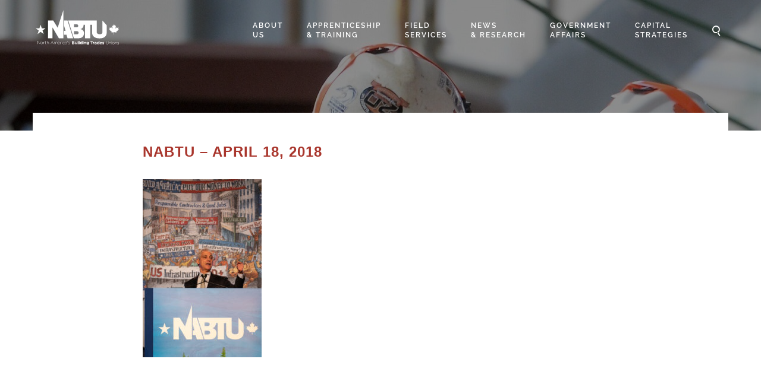

--- FILE ---
content_type: text/html; charset=UTF-8
request_url: https://nabtu.org/photo_gallery/2018-leg-conf/nabtu-april-18-2018-7/
body_size: 25336
content:
<!DOCTYPE html>
<html class="no-js">

<head>
    <title>NABTU - April 18, 2018 - NABTU</title>
    <meta charset="utf-8">
    <meta http-equiv="X-UA-Compatible" content="IE=edge">
    <meta name="viewport" content="width=device-width, initial-scale=1.0">

    <meta name="sitelock-site-verification" content="9705" />
    <!-- Google Tag Manager -->
    <script>
        (function(w, d, s, l, i) {
            w[l] = w[l] || [];
            w[l].push({
                'gtm.start': new Date().getTime(),
                event: 'gtm.js'
            });
            var f = d.getElementsByTagName(s)[0],
                j = d.createElement(s),
                dl = l != 'dataLayer' ? '&l=' + l : '';
            j.async = true;
            j.src =
                'https://www.googletagmanager.com/gtm.js?id=' + i + dl;
            f.parentNode.insertBefore(j, f);
        })(window, document, 'script', 'dataLayer', 'GTM-WN269G7');
    </script>
    <!-- End Google Tag Manager -->
    <!-- Google Tag Manager -->
    <script>
        (function(i, s, o, g, r, a, m) {
            i['GoogleAnalyticsObject'] = r;
            i[r] = i[r] || function() {
                (i[r].q = i[r].q || []).push(arguments)
            }, i[r].l = 1 * new Date();
            a = s.createElement(o),
                m = s.getElementsByTagName(o)[0];
            a.async = 1;
            a.src = g;
            m.parentNode.insertBefore(a, m)
        })(window, document, 'script', 'https://www.google-analytics.com/analytics.js', 'ga');

        ga('create', 'UA-96530811-1', 'auto');
        ga('send', 'pageview');
    </script>
    <!-- End Google Tag Manager -->
    <meta name='robots' content='index, follow, max-image-preview:large, max-snippet:-1, max-video-preview:-1' />
<link rel="alternate" hreflang="en" href="https://nabtu.org/photo_gallery/2018-leg-conf/nabtu-april-18-2018-7/" />
<link rel="alternate" hreflang="x-default" href="https://nabtu.org/photo_gallery/2018-leg-conf/nabtu-april-18-2018-7/" />

	<!-- This site is optimized with the Yoast SEO plugin v26.6 - https://yoast.com/wordpress/plugins/seo/ -->
	<link rel="canonical" href="https://nabtu.org/photo_gallery/2018-leg-conf/nabtu-april-18-2018-7/" />
	<meta property="og:locale" content="en_US" />
	<meta property="og:type" content="article" />
	<meta property="og:title" content="NABTU - April 18, 2018 - NABTU" />
	<meta property="og:description" content="NABTU at Washington Hilton" />
	<meta property="og:url" content="https://nabtu.org/photo_gallery/2018-leg-conf/nabtu-april-18-2018-7/" />
	<meta property="og:site_name" content="NABTU" />
	<meta property="og:image" content="https://nabtu.org/photo_gallery/2018-leg-conf/nabtu-april-18-2018-7" />
	<meta property="og:image:width" content="684" />
	<meta property="og:image:height" content="1024" />
	<meta property="og:image:type" content="image/jpeg" />
	<meta name="twitter:card" content="summary_large_image" />
	<script type="application/ld+json" class="yoast-schema-graph">{"@context":"https://schema.org","@graph":[{"@type":"WebPage","@id":"https://nabtu.org/photo_gallery/2018-leg-conf/nabtu-april-18-2018-7/","url":"https://nabtu.org/photo_gallery/2018-leg-conf/nabtu-april-18-2018-7/","name":"NABTU - April 18, 2018 - NABTU","isPartOf":{"@id":"https://nabtu.org/#website"},"primaryImageOfPage":{"@id":"https://nabtu.org/photo_gallery/2018-leg-conf/nabtu-april-18-2018-7/#primaryimage"},"image":{"@id":"https://nabtu.org/photo_gallery/2018-leg-conf/nabtu-april-18-2018-7/#primaryimage"},"thumbnailUrl":"https://nabtu.org/wp-content/uploads/2018/05/BIL4000.jpg","datePublished":"2018-05-16T19:35:33+00:00","breadcrumb":{"@id":"https://nabtu.org/photo_gallery/2018-leg-conf/nabtu-april-18-2018-7/#breadcrumb"},"inLanguage":"en-US","potentialAction":[{"@type":"ReadAction","target":["https://nabtu.org/photo_gallery/2018-leg-conf/nabtu-april-18-2018-7/"]}]},{"@type":"ImageObject","inLanguage":"en-US","@id":"https://nabtu.org/photo_gallery/2018-leg-conf/nabtu-april-18-2018-7/#primaryimage","url":"https://nabtu.org/wp-content/uploads/2018/05/BIL4000.jpg","contentUrl":"https://nabtu.org/wp-content/uploads/2018/05/BIL4000.jpg","width":2670,"height":4000,"caption":"NABTU at Washington Hilton"},{"@type":"BreadcrumbList","@id":"https://nabtu.org/photo_gallery/2018-leg-conf/nabtu-april-18-2018-7/#breadcrumb","itemListElement":[{"@type":"ListItem","position":1,"name":"Home","item":"https://nabtu.org/"},{"@type":"ListItem","position":2,"name":"2018 Legislative Conference","item":"https://nabtu.org/photo_gallery/2018-leg-conf/"},{"@type":"ListItem","position":3,"name":"NABTU &#8211; April 18, 2018"}]},{"@type":"WebSite","@id":"https://nabtu.org/#website","url":"https://nabtu.org/","name":"NABTU","description":"","potentialAction":[{"@type":"SearchAction","target":{"@type":"EntryPoint","urlTemplate":"https://nabtu.org/?s={search_term_string}"},"query-input":{"@type":"PropertyValueSpecification","valueRequired":true,"valueName":"search_term_string"}}],"inLanguage":"en-US"}]}</script>
	<!-- / Yoast SEO plugin. -->


<link rel='dns-prefetch' href='//unpkg.com' />
<link rel='dns-prefetch' href='//cdnjs.cloudflare.com' />
<link rel='dns-prefetch' href='//cdn.jsdelivr.net' />

<link rel="alternate" title="oEmbed (JSON)" type="application/json+oembed" href="https://nabtu.org/wp-json/oembed/1.0/embed?url=https%3A%2F%2Fnabtu.org%2Fphoto_gallery%2F2018-leg-conf%2Fnabtu-april-18-2018-7%2F" />
<link rel="alternate" title="oEmbed (XML)" type="text/xml+oembed" href="https://nabtu.org/wp-json/oembed/1.0/embed?url=https%3A%2F%2Fnabtu.org%2Fphoto_gallery%2F2018-leg-conf%2Fnabtu-april-18-2018-7%2F&#038;format=xml" />
<style id='wp-img-auto-sizes-contain-inline-css' type='text/css'>
img:is([sizes=auto i],[sizes^="auto," i]){contain-intrinsic-size:3000px 1500px}
/*# sourceURL=wp-img-auto-sizes-contain-inline-css */
</style>
<link rel='stylesheet' id='mediaelement-css' href='https://nabtu.org/wp-includes/js/mediaelement/mediaelementplayer-legacy.min.css?ver=4.2.17' type='text/css' media='all' />
<link rel='stylesheet' id='wp-mediaelement-css' href='https://nabtu.org/wp-includes/js/mediaelement/wp-mediaelement.min.css?ver=6.9' type='text/css' media='all' />
<link data-minify="1" rel='stylesheet' id='formidable-css' href='https://nabtu.org/wp-content/cache/min/1/wp-content/plugins/formidable/css/formidableforms.css?ver=1767799226' type='text/css' media='all' />
<style id='wp-emoji-styles-inline-css' type='text/css'>

	img.wp-smiley, img.emoji {
		display: inline !important;
		border: none !important;
		box-shadow: none !important;
		height: 1em !important;
		width: 1em !important;
		margin: 0 0.07em !important;
		vertical-align: -0.1em !important;
		background: none !important;
		padding: 0 !important;
	}
/*# sourceURL=wp-emoji-styles-inline-css */
</style>
<link rel='stylesheet' id='wp-block-library-css' href='https://nabtu.org/wp-includes/css/dist/block-library/style.min.css?ver=6.9' type='text/css' media='all' />
<style id='global-styles-inline-css' type='text/css'>
:root{--wp--preset--aspect-ratio--square: 1;--wp--preset--aspect-ratio--4-3: 4/3;--wp--preset--aspect-ratio--3-4: 3/4;--wp--preset--aspect-ratio--3-2: 3/2;--wp--preset--aspect-ratio--2-3: 2/3;--wp--preset--aspect-ratio--16-9: 16/9;--wp--preset--aspect-ratio--9-16: 9/16;--wp--preset--color--black: #000000;--wp--preset--color--cyan-bluish-gray: #abb8c3;--wp--preset--color--white: #ffffff;--wp--preset--color--pale-pink: #f78da7;--wp--preset--color--vivid-red: #cf2e2e;--wp--preset--color--luminous-vivid-orange: #ff6900;--wp--preset--color--luminous-vivid-amber: #fcb900;--wp--preset--color--light-green-cyan: #7bdcb5;--wp--preset--color--vivid-green-cyan: #00d084;--wp--preset--color--pale-cyan-blue: #8ed1fc;--wp--preset--color--vivid-cyan-blue: #0693e3;--wp--preset--color--vivid-purple: #9b51e0;--wp--preset--color--primary-color: #cb333b;--wp--preset--color--accent-color: #a73731;--wp--preset--color--muted-gray: #f9f9f9;--wp--preset--color--dark-gray: #333;--wp--preset--gradient--vivid-cyan-blue-to-vivid-purple: linear-gradient(135deg,rgb(6,147,227) 0%,rgb(155,81,224) 100%);--wp--preset--gradient--light-green-cyan-to-vivid-green-cyan: linear-gradient(135deg,rgb(122,220,180) 0%,rgb(0,208,130) 100%);--wp--preset--gradient--luminous-vivid-amber-to-luminous-vivid-orange: linear-gradient(135deg,rgb(252,185,0) 0%,rgb(255,105,0) 100%);--wp--preset--gradient--luminous-vivid-orange-to-vivid-red: linear-gradient(135deg,rgb(255,105,0) 0%,rgb(207,46,46) 100%);--wp--preset--gradient--very-light-gray-to-cyan-bluish-gray: linear-gradient(135deg,rgb(238,238,238) 0%,rgb(169,184,195) 100%);--wp--preset--gradient--cool-to-warm-spectrum: linear-gradient(135deg,rgb(74,234,220) 0%,rgb(151,120,209) 20%,rgb(207,42,186) 40%,rgb(238,44,130) 60%,rgb(251,105,98) 80%,rgb(254,248,76) 100%);--wp--preset--gradient--blush-light-purple: linear-gradient(135deg,rgb(255,206,236) 0%,rgb(152,150,240) 100%);--wp--preset--gradient--blush-bordeaux: linear-gradient(135deg,rgb(254,205,165) 0%,rgb(254,45,45) 50%,rgb(107,0,62) 100%);--wp--preset--gradient--luminous-dusk: linear-gradient(135deg,rgb(255,203,112) 0%,rgb(199,81,192) 50%,rgb(65,88,208) 100%);--wp--preset--gradient--pale-ocean: linear-gradient(135deg,rgb(255,245,203) 0%,rgb(182,227,212) 50%,rgb(51,167,181) 100%);--wp--preset--gradient--electric-grass: linear-gradient(135deg,rgb(202,248,128) 0%,rgb(113,206,126) 100%);--wp--preset--gradient--midnight: linear-gradient(135deg,rgb(2,3,129) 0%,rgb(40,116,252) 100%);--wp--preset--font-size--small: 13px;--wp--preset--font-size--medium: 20px;--wp--preset--font-size--large: 36px;--wp--preset--font-size--x-large: 42px;--wp--preset--spacing--20: 0.44rem;--wp--preset--spacing--30: 0.67rem;--wp--preset--spacing--40: 1rem;--wp--preset--spacing--50: 1.5rem;--wp--preset--spacing--60: 2.25rem;--wp--preset--spacing--70: 3.38rem;--wp--preset--spacing--80: 5.06rem;--wp--preset--shadow--natural: 6px 6px 9px rgba(0, 0, 0, 0.2);--wp--preset--shadow--deep: 12px 12px 50px rgba(0, 0, 0, 0.4);--wp--preset--shadow--sharp: 6px 6px 0px rgba(0, 0, 0, 0.2);--wp--preset--shadow--outlined: 6px 6px 0px -3px rgb(255, 255, 255), 6px 6px rgb(0, 0, 0);--wp--preset--shadow--crisp: 6px 6px 0px rgb(0, 0, 0);}:where(.is-layout-flex){gap: 0.5em;}:where(.is-layout-grid){gap: 0.5em;}body .is-layout-flex{display: flex;}.is-layout-flex{flex-wrap: wrap;align-items: center;}.is-layout-flex > :is(*, div){margin: 0;}body .is-layout-grid{display: grid;}.is-layout-grid > :is(*, div){margin: 0;}:where(.wp-block-columns.is-layout-flex){gap: 2em;}:where(.wp-block-columns.is-layout-grid){gap: 2em;}:where(.wp-block-post-template.is-layout-flex){gap: 1.25em;}:where(.wp-block-post-template.is-layout-grid){gap: 1.25em;}.has-black-color{color: var(--wp--preset--color--black) !important;}.has-cyan-bluish-gray-color{color: var(--wp--preset--color--cyan-bluish-gray) !important;}.has-white-color{color: var(--wp--preset--color--white) !important;}.has-pale-pink-color{color: var(--wp--preset--color--pale-pink) !important;}.has-vivid-red-color{color: var(--wp--preset--color--vivid-red) !important;}.has-luminous-vivid-orange-color{color: var(--wp--preset--color--luminous-vivid-orange) !important;}.has-luminous-vivid-amber-color{color: var(--wp--preset--color--luminous-vivid-amber) !important;}.has-light-green-cyan-color{color: var(--wp--preset--color--light-green-cyan) !important;}.has-vivid-green-cyan-color{color: var(--wp--preset--color--vivid-green-cyan) !important;}.has-pale-cyan-blue-color{color: var(--wp--preset--color--pale-cyan-blue) !important;}.has-vivid-cyan-blue-color{color: var(--wp--preset--color--vivid-cyan-blue) !important;}.has-vivid-purple-color{color: var(--wp--preset--color--vivid-purple) !important;}.has-black-background-color{background-color: var(--wp--preset--color--black) !important;}.has-cyan-bluish-gray-background-color{background-color: var(--wp--preset--color--cyan-bluish-gray) !important;}.has-white-background-color{background-color: var(--wp--preset--color--white) !important;}.has-pale-pink-background-color{background-color: var(--wp--preset--color--pale-pink) !important;}.has-vivid-red-background-color{background-color: var(--wp--preset--color--vivid-red) !important;}.has-luminous-vivid-orange-background-color{background-color: var(--wp--preset--color--luminous-vivid-orange) !important;}.has-luminous-vivid-amber-background-color{background-color: var(--wp--preset--color--luminous-vivid-amber) !important;}.has-light-green-cyan-background-color{background-color: var(--wp--preset--color--light-green-cyan) !important;}.has-vivid-green-cyan-background-color{background-color: var(--wp--preset--color--vivid-green-cyan) !important;}.has-pale-cyan-blue-background-color{background-color: var(--wp--preset--color--pale-cyan-blue) !important;}.has-vivid-cyan-blue-background-color{background-color: var(--wp--preset--color--vivid-cyan-blue) !important;}.has-vivid-purple-background-color{background-color: var(--wp--preset--color--vivid-purple) !important;}.has-black-border-color{border-color: var(--wp--preset--color--black) !important;}.has-cyan-bluish-gray-border-color{border-color: var(--wp--preset--color--cyan-bluish-gray) !important;}.has-white-border-color{border-color: var(--wp--preset--color--white) !important;}.has-pale-pink-border-color{border-color: var(--wp--preset--color--pale-pink) !important;}.has-vivid-red-border-color{border-color: var(--wp--preset--color--vivid-red) !important;}.has-luminous-vivid-orange-border-color{border-color: var(--wp--preset--color--luminous-vivid-orange) !important;}.has-luminous-vivid-amber-border-color{border-color: var(--wp--preset--color--luminous-vivid-amber) !important;}.has-light-green-cyan-border-color{border-color: var(--wp--preset--color--light-green-cyan) !important;}.has-vivid-green-cyan-border-color{border-color: var(--wp--preset--color--vivid-green-cyan) !important;}.has-pale-cyan-blue-border-color{border-color: var(--wp--preset--color--pale-cyan-blue) !important;}.has-vivid-cyan-blue-border-color{border-color: var(--wp--preset--color--vivid-cyan-blue) !important;}.has-vivid-purple-border-color{border-color: var(--wp--preset--color--vivid-purple) !important;}.has-vivid-cyan-blue-to-vivid-purple-gradient-background{background: var(--wp--preset--gradient--vivid-cyan-blue-to-vivid-purple) !important;}.has-light-green-cyan-to-vivid-green-cyan-gradient-background{background: var(--wp--preset--gradient--light-green-cyan-to-vivid-green-cyan) !important;}.has-luminous-vivid-amber-to-luminous-vivid-orange-gradient-background{background: var(--wp--preset--gradient--luminous-vivid-amber-to-luminous-vivid-orange) !important;}.has-luminous-vivid-orange-to-vivid-red-gradient-background{background: var(--wp--preset--gradient--luminous-vivid-orange-to-vivid-red) !important;}.has-very-light-gray-to-cyan-bluish-gray-gradient-background{background: var(--wp--preset--gradient--very-light-gray-to-cyan-bluish-gray) !important;}.has-cool-to-warm-spectrum-gradient-background{background: var(--wp--preset--gradient--cool-to-warm-spectrum) !important;}.has-blush-light-purple-gradient-background{background: var(--wp--preset--gradient--blush-light-purple) !important;}.has-blush-bordeaux-gradient-background{background: var(--wp--preset--gradient--blush-bordeaux) !important;}.has-luminous-dusk-gradient-background{background: var(--wp--preset--gradient--luminous-dusk) !important;}.has-pale-ocean-gradient-background{background: var(--wp--preset--gradient--pale-ocean) !important;}.has-electric-grass-gradient-background{background: var(--wp--preset--gradient--electric-grass) !important;}.has-midnight-gradient-background{background: var(--wp--preset--gradient--midnight) !important;}.has-small-font-size{font-size: var(--wp--preset--font-size--small) !important;}.has-medium-font-size{font-size: var(--wp--preset--font-size--medium) !important;}.has-large-font-size{font-size: var(--wp--preset--font-size--large) !important;}.has-x-large-font-size{font-size: var(--wp--preset--font-size--x-large) !important;}
/*# sourceURL=global-styles-inline-css */
</style>

<style id='classic-theme-styles-inline-css' type='text/css'>
/*! This file is auto-generated */
.wp-block-button__link{color:#fff;background-color:#32373c;border-radius:9999px;box-shadow:none;text-decoration:none;padding:calc(.667em + 2px) calc(1.333em + 2px);font-size:1.125em}.wp-block-file__button{background:#32373c;color:#fff;text-decoration:none}
/*# sourceURL=/wp-includes/css/classic-themes.min.css */
</style>
<link data-minify="1" rel='stylesheet' id='bootstrap-css' href='https://nabtu.org/wp-content/cache/min/1/wp-content/plugins/formidable-bootstrap/css/bootstrap.min.css?ver=1767799226' type='text/css' media='all' />
<link data-minify="1" rel='stylesheet' id='mapsmarkerpro-css' href='https://nabtu.org/wp-content/cache/min/1/wp-content/plugins/maps-marker-pro/css/mapsmarkerpro.css?ver=1767799226' type='text/css' media='all' />
<link data-minify="1" rel='stylesheet' id='woocommerce-layout-css' href='https://nabtu.org/wp-content/cache/min/1/wp-content/plugins/woocommerce/assets/css/woocommerce-layout.css?ver=1767799226' type='text/css' media='all' />
<link data-minify="1" rel='stylesheet' id='woocommerce-smallscreen-css' href='https://nabtu.org/wp-content/cache/min/1/wp-content/plugins/woocommerce/assets/css/woocommerce-smallscreen.css?ver=1767799226' type='text/css' media='only screen and (max-width: 768px)' />
<link data-minify="1" rel='stylesheet' id='woocommerce-general-css' href='https://nabtu.org/wp-content/cache/min/1/wp-content/plugins/woocommerce/assets/css/woocommerce.css?ver=1767799226' type='text/css' media='all' />
<style id='woocommerce-inline-inline-css' type='text/css'>
.woocommerce form .form-row .required { visibility: visible; }
/*# sourceURL=woocommerce-inline-inline-css */
</style>
<link data-minify="1" rel='stylesheet' id='cff-css' href='https://nabtu.org/wp-content/cache/min/1/wp-content/plugins/custom-facebook-feed-pro/assets/css/cff-style.css?ver=1767799227' type='text/css' media='all' />
<link rel='stylesheet' id='wpml-legacy-horizontal-list-0-css' href='https://nabtu.org/wp-content/plugins/sitepress-multilingual-cms/templates/language-switchers/legacy-list-horizontal/style.min.css?ver=1' type='text/css' media='all' />
<link rel='stylesheet' id='wpml-menu-item-0-css' href='https://nabtu.org/wp-content/plugins/sitepress-multilingual-cms/templates/language-switchers/menu-item/style.min.css?ver=1' type='text/css' media='all' />
<link data-minify="1" rel='stylesheet' id='child-style-css' href='https://nabtu.org/wp-content/cache/min/1/wp-content/themes/buildingtrades/mg-assets/dist/style-26da76436c710dcc66c8.css?ver=1767799227' type='text/css' media='all' />
<link data-minify="1" rel='stylesheet' id='font-awesome-css-css' href='https://nabtu.org/wp-content/cache/min/1/ajax/libs/font-awesome/4.7.0/css/font-awesome.min.css?ver=1767799227' type='text/css' media='all' />
<link data-minify="1" rel='stylesheet' id='mosaic-css-css' href='https://nabtu.org/wp-content/cache/min/1/wp-content/themes/buildingtrades/assets/dist/buildingtrades.min.css?ver=1767799227' type='text/css' media='all' />
<style id='rocket-lazyload-inline-css' type='text/css'>
.rll-youtube-player{position:relative;padding-bottom:56.23%;height:0;overflow:hidden;max-width:100%;}.rll-youtube-player:focus-within{outline: 2px solid currentColor;outline-offset: 5px;}.rll-youtube-player iframe{position:absolute;top:0;left:0;width:100%;height:100%;z-index:100;background:0 0}.rll-youtube-player img{bottom:0;display:block;left:0;margin:auto;max-width:100%;width:100%;position:absolute;right:0;top:0;border:none;height:auto;-webkit-transition:.4s all;-moz-transition:.4s all;transition:.4s all}.rll-youtube-player img:hover{-webkit-filter:brightness(75%)}.rll-youtube-player .play{height:100%;width:100%;left:0;top:0;position:absolute;background:url(https://nabtu.org/wp-content/plugins/wp-rocket/assets/img/youtube.png) no-repeat center;background-color: transparent !important;cursor:pointer;border:none;}
/*# sourceURL=rocket-lazyload-inline-css */
</style>
<script type="text/javascript" src="https://nabtu.org/wp-includes/js/jquery/jquery.min.js?ver=3.7.1" id="jquery-core-js"></script>
<script type="text/javascript" src="https://nabtu.org/wp-includes/js/jquery/jquery-migrate.min.js?ver=3.4.1" id="jquery-migrate-js" data-rocket-defer defer></script>
<script type="text/javascript" src="https://nabtu.org/wp-content/plugins/woocommerce/assets/js/jquery-blockui/jquery.blockUI.min.js?ver=2.7.0-wc.10.4.3" id="wc-jquery-blockui-js" defer="defer" data-wp-strategy="defer"></script>
<script type="text/javascript" id="wc-add-to-cart-js-extra">
/* <![CDATA[ */
var wc_add_to_cart_params = {"ajax_url":"/wp-admin/admin-ajax.php","wc_ajax_url":"/?wc-ajax=%%endpoint%%","i18n_view_cart":"View cart","cart_url":"https://nabtu.org/cart/","is_cart":"","cart_redirect_after_add":"yes"};
//# sourceURL=wc-add-to-cart-js-extra
/* ]]> */
</script>
<script type="text/javascript" src="https://nabtu.org/wp-content/plugins/woocommerce/assets/js/frontend/add-to-cart.min.js?ver=10.4.3" id="wc-add-to-cart-js" defer="defer" data-wp-strategy="defer"></script>
<script type="text/javascript" src="https://nabtu.org/wp-content/plugins/woocommerce/assets/js/js-cookie/js.cookie.min.js?ver=2.1.4-wc.10.4.3" id="wc-js-cookie-js" defer="defer" data-wp-strategy="defer"></script>
<script type="text/javascript" id="woocommerce-js-extra">
/* <![CDATA[ */
var woocommerce_params = {"ajax_url":"/wp-admin/admin-ajax.php","wc_ajax_url":"/?wc-ajax=%%endpoint%%","i18n_password_show":"Show password","i18n_password_hide":"Hide password"};
//# sourceURL=woocommerce-js-extra
/* ]]> */
</script>
<script type="text/javascript" src="https://nabtu.org/wp-content/plugins/woocommerce/assets/js/frontend/woocommerce.min.js?ver=10.4.3" id="woocommerce-js" defer="defer" data-wp-strategy="defer"></script>
<script data-minify="1" type="text/javascript" src="https://nabtu.org/wp-content/cache/min/1/swiper@8.2.6/swiper-bundle.min.js?ver=1767799227" id="swiper-js-js" data-rocket-defer defer></script>
<script type="text/javascript" id="swiper-js-js-after">
/* <![CDATA[ */
window.Swiper||document.write('<script src="https://nabtu.org/wp-content/themes/buildingtrades/fallback-libs/swiper/swiper.min.js" data-rocket-defer defer><\/script>')
//# sourceURL=swiper-js-js-after
/* ]]> */
</script>
<link rel="https://api.w.org/" href="https://nabtu.org/wp-json/" /><link rel="alternate" title="JSON" type="application/json" href="https://nabtu.org/wp-json/wp/v2/media/4124" /><meta name="generator" content="WPML ver:4.7.6 stt:1,2;" />
<!-- Custom Facebook Feed Custom CSS -->
<style type="text/css">
.cff-date  { 

	color:#fff;    

	font-weight: 300;

}
</style>
<!-- Custom Facebook Feed JS vars -->
<script type="text/javascript">
var cffsiteurl = "https://nabtu.org/wp-content/plugins";
var cffajaxurl = "https://nabtu.org/wp-admin/admin-ajax.php";


var cfflinkhashtags = "false";
</script>
<script>document.documentElement.className += " js";</script>
	<noscript><style>.woocommerce-product-gallery{ opacity: 1 !important; }</style></noscript>
	<link rel="icon" href="https://nabtu.org/wp-content/uploads/2017/03/myicon.png" sizes="32x32" />
<link rel="icon" href="https://nabtu.org/wp-content/uploads/2017/03/myicon.png" sizes="192x192" />
<link rel="apple-touch-icon" href="https://nabtu.org/wp-content/uploads/2017/03/myicon.png" />
<meta name="msapplication-TileImage" content="https://nabtu.org/wp-content/uploads/2017/03/myicon.png" />
		<style type="text/css" id="wp-custom-css">
			/* floated images */
img.alignleft {
    float: left;
    margin: 0.5em 1em 0.5em 0;
}

img.alignright {
    float: left;
    margin: 0.5em 0 0.5em 1em;
}

/* hero */
.hero .transmenu ul.menusub li{
	border:none;
}

.hero .transmenu ul.menusub li a{
	font-weight: 600;
	font-family: Raleway, sans-serif;
}

@media screen and (min-width: 959px){
.hero .transmenu ul.menusub li a {
    font-size: 10px;
    padding: 10px 10px;
}
	
	#top-nav .navbar-nav>li>a{
	font-size:12px;
}
}

@media screen and (min-width: 1100px){
.hero .transmenu ul.menusub li a {
    font-size: 12px;
    padding: 10px 12px;
}
}

@media screen and (min-width: 1200px){
.hero .transmenu ul.menusub li a {
    font-size: 12px;
    padding: 10px 16px;
}
}

@media screen and (min-width: 1300px){
.hero .transmenu ul.menusub li a {
    font-size: 14px;
    padding: 10px 16.5px;
}
	
		#top-nav .navbar-nav>li>a{
	font-size:14px;
	line-height:18px;
}
}

@media screen and (min-width: 1370px){
.hero .transmenu ul.menusub li a {
    font-size: 14px;
    padding: 10px 19px;
}
}

@media screen and (min-width: 1440px){
.hero .transmenu ul.menusub li a {
    font-size: 16px;
    padding: 10px 17px;
}
	
		#top-nav .navbar-nav>li>a{
	font-size:16px;
			line-height:20px;
				
}
}


#top-nav .navbar-nav>li>a{
	border-left:none;
	font-weight: 600;
}

/*maxx stub page*/
body.page-id-579 .container .squiss {
	max-width: none !important;
}

#search_form.open {
	z-index: 99999;
}

#carti, 
.leaflet-bottom a[title*="Google Maps"] {
	display: none !important;
}

/* THE BUILDING TRADES INTERACTIVE
APPRENTICESHIP & TRAINING CAPACITY MAP */
img.leaflet-marker-icon {
	object-fit: contain;
    background: white;
    box-shadow: 0 0 10px rgb(0 0 0 / 10%);
    border-radius: 100%;
    padding: 2px;
}

.leaflet-container {
	font-size: 14px;
}


body > .feedback-btn {
	display: none;
}		</style>
		<noscript><style id="rocket-lazyload-nojs-css">.rll-youtube-player, [data-lazy-src]{display:none !important;}</style></noscript>
    <script>
        window.$ = jQuery;
    </script>
<link data-minify="1" rel='stylesheet' id='wc-blocks-style-css' href='https://nabtu.org/wp-content/cache/min/1/wp-content/plugins/woocommerce/assets/client/blocks/wc-blocks.css?ver=1767799226' type='text/css' media='all' />
<meta name="generator" content="WP Rocket 3.20.3" data-wpr-features="wpr_defer_js wpr_minify_js wpr_lazyload_images wpr_lazyload_iframes wpr_minify_css wpr_preload_links wpr_desktop" /></head>

<body class="attachment wp-singular attachment-template-default single single-attachment postid-4124 attachmentid-4124 attachment-jpeg wp-theme-buildingtrades theme-buildingtrades woocommerce-no-js">
    <!-- <div class="spinner">
            <div class="loading">
                <span class="load1">Loading</span><br><span class="load2">Nabtu</span>
            </div>
        </div> -->
    <!-- Google Tag Manager (noscript) -->
    <noscript><iframe src="https://www.googletagmanager.com/ns.html?id=GTM-WN269G7" height="0" width="0" style="display:none;visibility:hidden"></iframe></noscript>
    <!-- End Google Tag Manager (noscript) -->

            <header data-rocket-location-hash="63a1766d4ff96989e9b344ab1b2e38d2" id="generic-header">
            <div data-rocket-location-hash="d933b1ac8b6fb63ad2a56418dc6cac27" class="row">
                <nav id="top-nav" class="navbar navbar-default navbar-fixed-top navbar-scroll-changed">
                    <div class="container-fluid">

                        <div class="col-md-2 col-xs-6">
                            <div class="branding">
                                <a href="https://nabtu.org" title="North America's Building Trades" rel="home"><img id="logo" src="data:image/svg+xml,%3Csvg%20xmlns='http://www.w3.org/2000/svg'%20viewBox='0%200%200%200'%3E%3C/svg%3E" alt="North America's Building Trades" data-lazy-src="https://nabtu.org/wp-content/themes/buildingtrades/assets/images/logo_2.svg"><noscript><img id="logo" src="https://nabtu.org/wp-content/themes/buildingtrades/assets/images/logo_2.svg" alt="North America's Building Trades"></noscript></a>
                            </div>
                            <!--end branding-->
                        </div>
                        <!--end col-md-2 col-sm-2-->

                        <div class="col-md-10 col-xs-6 ">
                            <div class="navbar-header">
                                <div id="mobile-nav" class="overlay">
                                    <a href="javascript:void(0)" class="closebtn" onclick="closeNav()">&times;</a>
                                    <ul id="accordion" class="accordion"><li  id="menu-item-2408" class="searchicon hide-lg menu-item menu-item-type-custom menu-item-object-custom nav-item nav-item-2408"><a href="#" class="nav-link"><i class="icon-search"></i></a></li>
<li  id="menu-item-200" class="menu-item menu-item-type-post_type menu-item-object-page menu-item-has-children submenu nav-item nav-item-200"><a href="https://nabtu.org/about-nabtu/" class="nav-link dropdown-toggle" data-hover="dropdown" aria-haspopup="true" aria-expanded="false">About <br>Us</a>
<ul class="submenu depth_0">
	<li  id="menu-item-634" class="menu-item menu-item-type-post_type menu-item-object-page nav-item nav-item-634"><a class="link" href="https://nabtu.org/leadership/" class="nav-link">Leadership</a></li>
	<li  id="menu-item-311" class="menu-item menu-item-type-post_type menu-item-object-page nav-item nav-item-311"><a class="link" href="https://nabtu.org/about-nabtu/affiliates/" class="nav-link">Affiliates</a></li>
	<li  id="menu-item-315" class="menu-item menu-item-type-post_type menu-item-object-page nav-item nav-item-315"><a class="link" href="https://nabtu.org/about-nabtu/official-directory/" class="nav-link">Official Directory of NABTU Councils</a></li>
	<li  id="menu-item-312" class="menu-item menu-item-type-post_type menu-item-object-page nav-item nav-item-312"><a class="link" href="https://nabtu.org/about-nabtu/board-of-presidents/" class="nav-link">Governing Board of Presidents</a></li>
	<li  id="menu-item-314" class="menu-item menu-item-type-post_type menu-item-object-page nav-item nav-item-314"><a class="link" href="https://nabtu.org/about-nabtu/nabtu-staff/" class="nav-link">NABTU Staff</a></li>
	<li  id="menu-item-40043" class="menu-item menu-item-type-post_type menu-item-object-page nav-item nav-item-40043"><a class="link" href="https://nabtu.org/about-nabtu/nonprofit-allies/" class="nav-link">Nonprofit Allies</a></li>
</ul>
</li>
<li  id="menu-item-15205" class="menu-item menu-item-type-post_type menu-item-object-page menu-item-has-children submenu nav-item nav-item-15205"><a href="https://nabtu.org/apprenticeship-and-training/" class="nav-link dropdown-toggle" data-hover="dropdown" aria-haspopup="true" aria-expanded="false">Apprenticeship<br> &#038; Training</a>
<ul class="submenu depth_0">
	<li  id="menu-item-40946" class="menu-item menu-item-type-post_type menu-item-object-page nav-item nav-item-40946"><a class="link" href="https://nabtu.org/building-trades-academy/" class="nav-link">NABTU and Rowan University Building Trades Academy</a></li>
	<li  id="menu-item-40947" class="menu-item menu-item-type-post_type menu-item-object-page nav-item nav-item-40947"><a class="link" href="https://nabtu.org/rowan/" class="nav-link">Build Your Future with NABTU at Rowan University with a B.A. in Construction Management</a></li>
	<li  id="menu-item-27510" class="menu-item menu-item-type-post_type menu-item-object-page nav-item nav-item-27510"><a class="link" href="https://nabtu.org/tradeswomeninitiatives/" class="nav-link">Tradeswomen Initiatives</a></li>
	<li  id="menu-item-35359" class="menu-item menu-item-type-post_type menu-item-object-page nav-item nav-item-35359"><a class="link" href="https://nabtu.org/battlebots/" class="nav-link">BattleBots &#8211; Meet Jeffrey Waters</a></li>
	<li  id="menu-item-3542" class="menu-item menu-item-type-post_type menu-item-object-page nav-item nav-item-3542"><a class="link" href="https://nabtu.org/at-video-gallery/" class="nav-link">Apprenticeship &#038; Training Video Gallery</a></li>
</ul>
</li>
<li  id="menu-item-62" class="menu-item menu-item-type-post_type menu-item-object-page menu-item-has-children submenu nav-item nav-item-62"><a href="https://nabtu.org/field-services/" class="nav-link dropdown-toggle" data-hover="dropdown" aria-haspopup="true" aria-expanded="false">Field <br>Services</a>
<ul class="submenu depth_0">
	<li  id="menu-item-36407" class="menu-item menu-item-type-post_type menu-item-object-page nav-item nav-item-36407"><a class="link" href="https://nabtu.org/agreements/" class="nav-link">Agreements and Forms</a></li>
	<li  id="menu-item-331" class="menu-item menu-item-type-post_type menu-item-object-page nav-item nav-item-331"><a class="link" href="https://nabtu.org/field-services/constitution-by-laws/" class="nav-link">Constitutions &#038; By-Laws</a></li>
	<li  id="menu-item-336" class="menu-item menu-item-type-post_type menu-item-object-page nav-item nav-item-336"><a class="link" href="https://nabtu.org/field-services/plan-settlement-jurisdictional-disputes/" class="nav-link">Plan for the Settlement of<br> Jurisdictional Disputes</a></li>
	<li  id="menu-item-838" class="menu-item menu-item-type-post_type menu-item-object-page nav-item nav-item-838"><a class="link" href="https://nabtu.org/industry/" class="nav-link">Working with Business &#038; Industry</a></li>
</ul>
</li>
<li  id="menu-item-64" class="menu-item menu-item-type-post_type menu-item-object-page menu-item-has-children submenu nav-item nav-item-64"><a href="https://nabtu.org/news-center/" class="nav-link dropdown-toggle" data-hover="dropdown" aria-haspopup="true" aria-expanded="false">News <br>&#038; Research</a>
<ul class="submenu depth_0">
	<li  id="menu-item-327" class="menu-item menu-item-type-post_type menu-item-object-page nav-item nav-item-327"><a class="link" href="https://nabtu.org/news-center/press-releases/" class="nav-link">Statements and Press Releases</a></li>
	<li  id="menu-item-38081" class="menu-item menu-item-type-post_type menu-item-object-page nav-item nav-item-38081"><a class="link" href="https://nabtu.org/news-center/opportunity-pipeline-tour/" class="nav-link">Opportunity Pipeline Tour</a></li>
	<li  id="menu-item-41272" class="menu-item menu-item-type-post_type menu-item-object-page nav-item nav-item-41272"><a class="link" href="https://nabtu.org/news-center/nabtukeepscool/" class="nav-link">Health and Safety Programs and Initiatives</a></li>
	<li  id="menu-item-38075" class="menu-item menu-item-type-post_type menu-item-object-page nav-item nav-item-38075"><a class="link" href="https://nabtu.org/news-center/research/" class="nav-link">Research</a></li>
	<li  id="menu-item-329" class="menu-item menu-item-type-post_type menu-item-object-page nav-item nav-item-329"><a class="link" href="https://nabtu.org/videos/" class="nav-link">Videos</a></li>
</ul>
</li>
<li  id="menu-item-337" class="menu-item menu-item-type-post_type menu-item-object-page menu-item-has-children submenu nav-item nav-item-337"><a href="https://nabtu.org/government-affairs/" class="nav-link dropdown-toggle" data-hover="dropdown" aria-haspopup="true" aria-expanded="false">Government<br> Affairs</a>
<ul class="submenu depth_0">
	<li  id="menu-item-338" class="menu-item menu-item-type-post_type menu-item-object-page nav-item nav-item-338"><a class="link" href="https://nabtu.org/government-affairs/infrastructure-job-creation/" class="nav-link">Infrastructure &#038; Job Creation</a></li>
	<li  id="menu-item-342" class="menu-item menu-item-type-post_type menu-item-object-page nav-item nav-item-342"><a class="link" href="https://nabtu.org/government-affairs/workplace-standards/" class="nav-link">Workplace Standards</a></li>
	<li  id="menu-item-27283" class="menu-item menu-item-type-custom menu-item-object-custom nav-item nav-item-27283"><a class="link" href="https://nabtu.org/government-affairs/energy-infrastructure/" class="nav-link">Energy Infrastructure</a></li>
	<li  id="menu-item-36650" class="menu-item menu-item-type-post_type menu-item-object-page nav-item nav-item-36650"><a class="link" href="https://nabtu.org/government-affairs/workforce-development/" class="nav-link">Workforce Development</a></li>
</ul>
</li>
<li  id="menu-item-305" class="menu-item menu-item-type-post_type menu-item-object-page nav-item nav-item-305"><a href="https://nabtu.org/capital-strategies/" class="nav-link">Capital<br> Strategies</a></li>
<li  id="menu-item-72" class="searchicon hide-sm menu-item menu-item-type-custom menu-item-object-custom nav-item nav-item-72"><a href="#" class="nav-link"><i class="icon-search"></i></a></li>
</ul>                                    <div class="overlay-content">
                                    </div>
                                </div>
                                <div class="hamburger" onclick="openNav()">&#9776;</div>
                            </div>
                            <!--end navbar-header-->


                            <div class="navbar-collapse collapse" id="bs-example-navbar-collapse-1" aria-expanded="true" style="height: 40px;" role="navigation">

                                <div class="menu-primary-menu-container">
                                    <ul id="menu-main-top-navigation" class="menu nav navbar-nav navbar-right"><li  class="searchicon hide-lg menu-item menu-item-type-custom menu-item-object-custom nav-item nav-item-2408"><a href="#" class="nav-link"><i class="icon-search"></i></a></li>
<li  class="menu-item menu-item-type-post_type menu-item-object-page menu-item-has-children dropdown nav-item nav-item-200"><a href="https://nabtu.org/about-nabtu/" class="nav-link dropdown-toggle" data-hover="dropdown" aria-haspopup="true" aria-expanded="false">About <br>Us</a>
<ul class="dropdown-menu depth_0">
	<li  class="menu-item menu-item-type-post_type menu-item-object-page nav-item nav-item-634"><a class="dropdown-item" href="https://nabtu.org/leadership/" class="nav-link">Leadership</a></li>
	<li  class="menu-item menu-item-type-post_type menu-item-object-page nav-item nav-item-311"><a class="dropdown-item" href="https://nabtu.org/about-nabtu/affiliates/" class="nav-link">Affiliates</a></li>
	<li  class="menu-item menu-item-type-post_type menu-item-object-page nav-item nav-item-315"><a class="dropdown-item" href="https://nabtu.org/about-nabtu/official-directory/" class="nav-link">Official Directory of NABTU Councils</a></li>
	<li  class="menu-item menu-item-type-post_type menu-item-object-page nav-item nav-item-312"><a class="dropdown-item" href="https://nabtu.org/about-nabtu/board-of-presidents/" class="nav-link">Governing Board of Presidents</a></li>
	<li  class="menu-item menu-item-type-post_type menu-item-object-page nav-item nav-item-314"><a class="dropdown-item" href="https://nabtu.org/about-nabtu/nabtu-staff/" class="nav-link">NABTU Staff</a></li>
	<li  class="menu-item menu-item-type-post_type menu-item-object-page nav-item nav-item-40043"><a class="dropdown-item" href="https://nabtu.org/about-nabtu/nonprofit-allies/" class="nav-link">Nonprofit Allies</a></li>
</ul>
</li>
<li  class="menu-item menu-item-type-post_type menu-item-object-page menu-item-has-children dropdown nav-item nav-item-15205"><a href="https://nabtu.org/apprenticeship-and-training/" class="nav-link dropdown-toggle" data-hover="dropdown" aria-haspopup="true" aria-expanded="false">Apprenticeship<br> &#038; Training</a>
<ul class="dropdown-menu depth_0">
	<li  class="menu-item menu-item-type-post_type menu-item-object-page nav-item nav-item-40946"><a class="dropdown-item" href="https://nabtu.org/building-trades-academy/" class="nav-link">NABTU and Rowan University Building Trades Academy</a></li>
	<li  class="menu-item menu-item-type-post_type menu-item-object-page nav-item nav-item-40947"><a class="dropdown-item" href="https://nabtu.org/rowan/" class="nav-link">Build Your Future with NABTU at Rowan University with a B.A. in Construction Management</a></li>
	<li  class="menu-item menu-item-type-post_type menu-item-object-page nav-item nav-item-27510"><a class="dropdown-item" href="https://nabtu.org/tradeswomeninitiatives/" class="nav-link">Tradeswomen Initiatives</a></li>
	<li  class="menu-item menu-item-type-post_type menu-item-object-page nav-item nav-item-35359"><a class="dropdown-item" href="https://nabtu.org/battlebots/" class="nav-link">BattleBots &#8211; Meet Jeffrey Waters</a></li>
	<li  class="menu-item menu-item-type-post_type menu-item-object-page nav-item nav-item-3542"><a class="dropdown-item" href="https://nabtu.org/at-video-gallery/" class="nav-link">Apprenticeship &#038; Training Video Gallery</a></li>
</ul>
</li>
<li  class="menu-item menu-item-type-post_type menu-item-object-page menu-item-has-children dropdown nav-item nav-item-62"><a href="https://nabtu.org/field-services/" class="nav-link dropdown-toggle" data-hover="dropdown" aria-haspopup="true" aria-expanded="false">Field <br>Services</a>
<ul class="dropdown-menu depth_0">
	<li  class="menu-item menu-item-type-post_type menu-item-object-page nav-item nav-item-36407"><a class="dropdown-item" href="https://nabtu.org/agreements/" class="nav-link">Agreements and Forms</a></li>
	<li  class="menu-item menu-item-type-post_type menu-item-object-page nav-item nav-item-331"><a class="dropdown-item" href="https://nabtu.org/field-services/constitution-by-laws/" class="nav-link">Constitutions &#038; By-Laws</a></li>
	<li  class="menu-item menu-item-type-post_type menu-item-object-page nav-item nav-item-336"><a class="dropdown-item" href="https://nabtu.org/field-services/plan-settlement-jurisdictional-disputes/" class="nav-link">Plan for the Settlement of<br> Jurisdictional Disputes</a></li>
	<li  class="menu-item menu-item-type-post_type menu-item-object-page nav-item nav-item-838"><a class="dropdown-item" href="https://nabtu.org/industry/" class="nav-link">Working with Business &#038; Industry</a></li>
</ul>
</li>
<li  class="menu-item menu-item-type-post_type menu-item-object-page menu-item-has-children dropdown nav-item nav-item-64"><a href="https://nabtu.org/news-center/" class="nav-link dropdown-toggle" data-hover="dropdown" aria-haspopup="true" aria-expanded="false">News <br>&#038; Research</a>
<ul class="dropdown-menu depth_0">
	<li  class="menu-item menu-item-type-post_type menu-item-object-page nav-item nav-item-327"><a class="dropdown-item" href="https://nabtu.org/news-center/press-releases/" class="nav-link">Statements and Press Releases</a></li>
	<li  class="menu-item menu-item-type-post_type menu-item-object-page nav-item nav-item-38081"><a class="dropdown-item" href="https://nabtu.org/news-center/opportunity-pipeline-tour/" class="nav-link">Opportunity Pipeline Tour</a></li>
	<li  class="menu-item menu-item-type-post_type menu-item-object-page nav-item nav-item-41272"><a class="dropdown-item" href="https://nabtu.org/news-center/nabtukeepscool/" class="nav-link">Health and Safety Programs and Initiatives</a></li>
	<li  class="menu-item menu-item-type-post_type menu-item-object-page nav-item nav-item-38075"><a class="dropdown-item" href="https://nabtu.org/news-center/research/" class="nav-link">Research</a></li>
	<li  class="menu-item menu-item-type-post_type menu-item-object-page nav-item nav-item-329"><a class="dropdown-item" href="https://nabtu.org/videos/" class="nav-link">Videos</a></li>
</ul>
</li>
<li  class="menu-item menu-item-type-post_type menu-item-object-page menu-item-has-children dropdown nav-item nav-item-337"><a href="https://nabtu.org/government-affairs/" class="nav-link dropdown-toggle" data-hover="dropdown" aria-haspopup="true" aria-expanded="false">Government<br> Affairs</a>
<ul class="dropdown-menu depth_0">
	<li  class="menu-item menu-item-type-post_type menu-item-object-page nav-item nav-item-338"><a class="dropdown-item" href="https://nabtu.org/government-affairs/infrastructure-job-creation/" class="nav-link">Infrastructure &#038; Job Creation</a></li>
	<li  class="menu-item menu-item-type-post_type menu-item-object-page nav-item nav-item-342"><a class="dropdown-item" href="https://nabtu.org/government-affairs/workplace-standards/" class="nav-link">Workplace Standards</a></li>
	<li  class="menu-item menu-item-type-custom menu-item-object-custom nav-item nav-item-27283"><a class="dropdown-item" href="https://nabtu.org/government-affairs/energy-infrastructure/" class="nav-link">Energy Infrastructure</a></li>
	<li  class="menu-item menu-item-type-post_type menu-item-object-page nav-item nav-item-36650"><a class="dropdown-item" href="https://nabtu.org/government-affairs/workforce-development/" class="nav-link">Workforce Development</a></li>
</ul>
</li>
<li  class="menu-item menu-item-type-post_type menu-item-object-page nav-item nav-item-305"><a href="https://nabtu.org/capital-strategies/" class="nav-link">Capital<br> Strategies</a></li>
<li  class="searchicon hide-sm menu-item menu-item-type-custom menu-item-object-custom nav-item nav-item-72"><a href="#" class="nav-link"><i class="icon-search"></i></a></li>
</ul>                                    <br clear="all" />
                                </div>
                                <!--end menu-->
                            </div>
                            <!--end navbar-collapse-->
                        </div>
                        <!--end col-md-10 col-sm-10-->
                    </div>
                    <!--.container-->
                </nav>
            </div>
            <!--row-->
        </header>
        </div>

    

    
          

<div data-rocket-location-hash="7aa79d5ec86a988c82e7fbea09be44c8" class="generic-hero" style="background: linear-gradient(rgba(0, 0, 0, 0.45), rgba(0, 0, 0, 0.45)), url(https://nabtu.org/wp-content/themes/buildingtrades/assets/images/Home_Background.jpg)">  
</div><!-- .entry-header -->

<div data-rocket-location-hash="413b03ffee508af6993dbd514db8a89d" id="generic">
     
  <div data-rocket-location-hash="ab37d85fb0fcdc908a1509a274084bbb" id="generic-intro">
    <div data-rocket-location-hash="f6312bfaa9652dbe73f0d95adcf7ead5" class="container pad">
        <div class="gen-heading">
            <article role="article" id="post_4124" class="post-4124 attachment type-attachment status-inherit hentry">
        <header>
            <h2>NABTU &#8211; April 18, 2018</h2>
            <h5>
                <!-- <em>
                    <time  class="text-muted" datetime="16-05-2018">16th May 2018</time>
                </em> -->
            </h5>
        </header>
        <section>
        <div class="text-center gen-thumb"></div>
        
            <div class="gen-content">
                <p class="attachment"><a href='https://nabtu.org/wp-content/uploads/2018/05/BIL4000.jpg'><img fetchpriority="high" decoding="async" width="200" height="300" src="data:image/svg+xml,%3Csvg%20xmlns='http://www.w3.org/2000/svg'%20viewBox='0%200%20200%20300'%3E%3C/svg%3E" class="attachment-medium size-medium" alt="" data-lazy-srcset="https://nabtu.org/wp-content/uploads/2018/05/BIL4000-200x300.jpg 200w, https://nabtu.org/wp-content/uploads/2018/05/BIL4000-600x899.jpg 600w, https://nabtu.org/wp-content/uploads/2018/05/BIL4000-768x1151.jpg 768w, https://nabtu.org/wp-content/uploads/2018/05/BIL4000-684x1024.jpg 684w, https://nabtu.org/wp-content/uploads/2018/05/BIL4000-1200x1798.jpg 1200w, https://nabtu.org/wp-content/uploads/2018/05/BIL4000-250x375.jpg 250w" data-lazy-sizes="(max-width: 200px) 85vw, 200px" data-lazy-src="https://nabtu.org/wp-content/uploads/2018/05/BIL4000-200x300.jpg" /><noscript><img fetchpriority="high" decoding="async" width="200" height="300" src="https://nabtu.org/wp-content/uploads/2018/05/BIL4000-200x300.jpg" class="attachment-medium size-medium" alt="" srcset="https://nabtu.org/wp-content/uploads/2018/05/BIL4000-200x300.jpg 200w, https://nabtu.org/wp-content/uploads/2018/05/BIL4000-600x899.jpg 600w, https://nabtu.org/wp-content/uploads/2018/05/BIL4000-768x1151.jpg 768w, https://nabtu.org/wp-content/uploads/2018/05/BIL4000-684x1024.jpg 684w, https://nabtu.org/wp-content/uploads/2018/05/BIL4000-1200x1798.jpg 1200w, https://nabtu.org/wp-content/uploads/2018/05/BIL4000-250x375.jpg 250w" sizes="(max-width: 200px) 85vw, 200px" /></noscript></a></p>
            </div>
            
            
                    </section>
    </article>
        </div>
        
    </div>
</div>


</div>



<div data-rocket-location-hash="e55f5a465f54164ed65af8ec05658310" id="footer">
    <div data-rocket-location-hash="e6eb6fcccd8ab4e0754c54f80a5d14c0" class="container">
        <div data-rocket-location-hash="ea6704c2722ccea6621f5e9d8f337412" class="row footer-content">
            <div class="footer-section col-md-3 col-xs-12 footer-about">
                <h2 class="footer-title ">Twitter</h2>
                            </div><!--end footer-section-->
            <div class="footer-section col-md-3 col-xs-12 footer-face">
                <h2 class="footer-title ">Facebook</h2>

                <div class="cff-wrapper"><div class="cff-wrapper-ctn " ><div id="cff" data-char="180" class="cff  cff-mob-cols-1 cff-tab-cols-1  cff-timeline-feed cff-pag cff-all-reviews cff-nojs  cff-lightbox cff-lb" style="width:100%; " data-fb-text="View on Facebook" data-offset="" data-own-token="true" data-grid-pag="cursor" data-lb-comments="true" data-pag-num="2" data-cff-shortcode="" data-postid="4124"><svg width="24px" height="24px" version="1.1" xmlns="http://www.w3.org/2000/svg" xmlns:xlink="http://www.w3.org/1999/xlink" class="cff-screenreader" role="img" aria-labelledby="metaSVGid metaSVGdesc"><title id="metaSVGid">Comments Box SVG icons</title><desc id="metaSVGdesc">Used for the like, share, comment, and reaction icons</desc><defs><linearGradient id="angryGrad" x1="0" x2="0" y1="0" y2="1"><stop offset="0%" stop-color="#f9ae9e" /><stop offset="70%" stop-color="#ffe7a4" /></linearGradient><linearGradient id="likeGrad"><stop offset="25%" stop-color="rgba(0,0,0,0.05)" /><stop offset="26%" stop-color="rgba(255,255,255,0.7)" /></linearGradient><linearGradient id="likeGradHover"><stop offset="25%" stop-color="#a3caff" /><stop offset="26%" stop-color="#fff" /></linearGradient><linearGradient id="likeGradDark"><stop offset="25%" stop-color="rgba(255,255,255,0.5)" /><stop offset="26%" stop-color="rgba(255,255,255,0.7)" /></linearGradient></defs></svg><div class="cff-posts-wrap"><div class="cff-item cff-photo-post author-north-america-s-building-trades-unions cff-139693759442876 cff-new" id="cff_139693759442876_1219998293584629" data-page-id="139693759442876" data-cff-timestamp="1768590190" data-object-id="1219998196917972" data-cff-from="139693759442876" style="border-bottom: 1px solid #; z-index: 11;">
<div class="cff-date " >
	 4 days ago </div><p  class="cff-post-text">
	<span class="cff-text" data-color="">NABTU will continue working with all data center stakeholders, partners, policymakers, and construction industry allies to safely and responsibly deliver these projects throughout the United States.<br /><br />Full statement: <a href="https://nabtu.org/press_releases/nabtu-statement-on-senate-bill-s-3682/">nabtu.org/press_releases/nabtu-statement-on-senate-bill-s-3682/</a> 	</span>
	<span class="cff-expand">... <a href="#" ><span class="cff-more">See More</span><span class="cff-less">See Less</span></a></span>
</p><div class="cff-meta-wrap"><div class="cff-post-links">
			<a class="cff-viewpost-facebook" href="https://www.facebook.com/1219998196917972" title="View on Facebook" target="_blank" rel="nofollow noopener" >View on Facebook</a>
				<div class="cff-share-container">
							<span class="cff-dot" >&middot;</span>
				 				<a class="cff-share-link" href="https://www.facebook.com/sharer/sharer.php?u=https%3A%2F%2Fwww.facebook.com%2F1219998196917972" title="Share" >Share</a>
				<div class="cff-share-tooltip">
											<a href="https://www.facebook.com/sharer/sharer.php?u=https%3A%2F%2Fwww.facebook.com%2F1219998196917972" target="_blank" class="cff-facebook-icon">                        
							<svg  aria-hidden="true" focusable="false" data-prefix="fab" data-icon="facebook-square" role="img" xmlns="http://www.w3.org/2000/svg" viewBox="0 0 448 512" class="svg-inline--fa fa-facebook-square fa-w-14 "><path fill="currentColor" d="M400 32H48A48 48 0 0 0 0 80v352a48 48 0 0 0 48 48h137.25V327.69h-63V256h63v-54.64c0-62.15 37-96.48 93.67-96.48 27.14 0 55.52 4.84 55.52 4.84v61h-31.27c-30.81 0-40.42 19.12-40.42 38.73V256h68.78l-11 71.69h-57.78V480H400a48 48 0 0 0 48-48V80a48 48 0 0 0-48-48z"></path></svg>							<span class="cff-screenreader">Share on Facebook</span>
						</a>
											<a href="https://twitter.com/intent/tweet?text=https%3A%2F%2Fwww.facebook.com%2F1219998196917972" target="_blank" class="cff-twitter-icon">                        
							<svg  class="svg-inline--fa fa-twitter fa-w-16 " aria-hidden="true" aria-label="twitter logo" data-fa-processed="" data-prefix="fab" data-icon="twitter" role="img" xmlns="http://www.w3.org/2000/svg" viewBox="0 0 512 512"><path fill="currentColor" d="M459.37 151.716c.325 4.548.325 9.097.325 13.645 0 138.72-105.583 298.558-298.558 298.558-59.452 0-114.68-17.219-161.137-47.106 8.447.974 16.568 1.299 25.34 1.299 49.055 0 94.213-16.568 130.274-44.832-46.132-.975-84.792-31.188-98.112-72.772 6.498.974 12.995 1.624 19.818 1.624 9.421 0 18.843-1.3 27.614-3.573-48.081-9.747-84.143-51.98-84.143-102.985v-1.299c13.969 7.797 30.214 12.67 47.431 13.319-28.264-18.843-46.781-51.005-46.781-87.391 0-19.492 5.197-37.36 14.294-52.954 51.655 63.675 129.3 105.258 216.365 109.807-1.624-7.797-2.599-15.918-2.599-24.04 0-57.828 46.782-104.934 104.934-104.934 30.213 0 57.502 12.67 76.67 33.137 23.715-4.548 46.456-13.32 66.599-25.34-7.798 24.366-24.366 44.833-46.132 57.827 21.117-2.273 41.584-8.122 60.426-16.243-14.292 20.791-32.161 39.308-52.628 54.253z"></path></svg>							<span class="cff-screenreader">Share on Twitter</span>
						</a>
											<a href="https://www.linkedin.com/shareArticle?mini=true&#038;url=https%3A%2F%2Fwww.facebook.com%2F1219998196917972&#038;title=%09NABTU%20will%20continue%20working%20with%20all%20data%20center%20stakeholders%2C%20partners%2C%20policymakers%2C%20and%20construction%20industry%20allies%20to%20safely%20and%20responsibly%20deliver%20these%20projects%20throughout%20the%20United%20States.Full%20statement%3A%20nabtu.org%2Fpress_releases%2Fnabtu-statement-on-senate-bill-s-3682%2F%20%09%09" target="_blank" class="cff-linkedin-icon">                        
							<svg  aria-hidden="true" focusable="false" data-prefix="fab" data-icon="linkedin-in" role="img" xmlns="http://www.w3.org/2000/svg" viewBox="0 0 448 512" class="svg-inline--fa fa-linkedin-in fa-w-14 "><path fill="currentColor" d="M100.28 448H7.4V148.9h92.88zM53.79 108.1C24.09 108.1 0 83.5 0 53.8a53.79 53.79 0 0 1 107.58 0c0 29.7-24.1 54.3-53.79 54.3zM447.9 448h-92.68V302.4c0-34.7-.7-79.2-48.29-79.2-48.29 0-55.69 37.7-55.69 76.7V448h-92.78V148.9h89.08v40.8h1.3c12.4-23.5 42.69-48.3 87.88-48.3 94 0 111.28 61.9 111.28 142.3V448z"></path></svg>							<span class="cff-screenreader">Share on Linked In</span>
						</a>
											<a href="mailto:?subject=Facebook&#038;body=https%3A%2F%2Fwww.facebook.com%2F1219998196917972%20-%20%0D%0A%09NABTU%20will%20continue%20working%20with%20all%20data%20center%20stakeholders%2C%20partners%2C%20policymakers%2C%20and%20construction%20industry%20allies%20to%20safely%20and%20responsibly%20deliver%20these%20projects%20throughout%20the%20United%20States.Full%20statement%3A%20nabtu.org%2Fpress_releases%2Fnabtu-statement-on-senate-bill-s-3682%2F%20%09%0D%0A%09" target="_blank" class="cff-email-icon">                        
							<svg  aria-hidden="true" focusable="false" data-prefix="fas" data-icon="envelope" role="img" xmlns="http://www.w3.org/2000/svg" viewBox="0 0 512 512" class="svg-inline--fa fa-envelope fa-w-16 "><path fill="currentColor" d="M502.3 190.8c3.9-3.1 9.7-.2 9.7 4.7V400c0 26.5-21.5 48-48 48H48c-26.5 0-48-21.5-48-48V195.6c0-5 5.7-7.8 9.7-4.7 22.4 17.4 52.1 39.5 154.1 113.6 21.1 15.4 56.7 47.8 92.2 47.6 35.7.3 72-32.8 92.3-47.6 102-74.1 131.6-96.3 154-113.7zM256 320c23.2.4 56.6-29.2 73.4-41.4 132.7-96.3 142.8-104.7 173.4-128.7 5.8-4.5 9.2-11.5 9.2-18.9v-19c0-26.5-21.5-48-48-48H48C21.5 64 0 85.5 0 112v19c0 7.4 3.4 14.3 9.2 18.9 30.6 23.9 40.7 32.4 173.4 128.7 16.8 12.2 50.2 41.8 73.4 41.4z"></path></svg>							<span class="cff-screenreader">Share by Email</span>
						</a>
					                <svg  aria-hidden="true" focusable="false" data-prefix="fas" data-icon="play" role="img" xmlns="http://www.w3.org/2000/svg" viewBox="0 0 448 512" class="svg-inline--fa fa-play fa-w-14 "><path fill="currentColor" d="M424.4 214.7L72.4 6.6C43.8-10.3 0 6.1 0 47.9V464c0 37.5 40.7 60.1 72.4 41.3l352-208c31.4-18.5 31.5-64.1 0-82.6z"></path></svg>				</div>
					</div>
	</div>
<div class="cff-view-comments-wrap">
	<a href="javaScript:void(0);" class="cff-view-comments cff-hide-comments" id="139693759442876_1219998293584629">
		<span class="cff-screenreader">View Comments</span>
		<ul class="cff-meta cff-light">
			<li class="cff-likes">
				<span class="cff-icon cff-like">
					<span class="cff-screenreader">Likes:</span>
					<svg width="24px" height="24px" role="img" aria-hidden="true" aria-label="Like" xmlns="http://www.w3.org/2000/svg" viewBox="0 0 512 512"><path d="M496.656 285.683C506.583 272.809 512 256 512 235.468c-.001-37.674-32.073-72.571-72.727-72.571h-70.15c8.72-17.368 20.695-38.911 20.695-69.817C389.819 34.672 366.518 0 306.91 0c-29.995 0-41.126 37.918-46.829 67.228-3.407 17.511-6.626 34.052-16.525 43.951C219.986 134.75 184 192 162.382 203.625c-2.189.922-4.986 1.648-8.032 2.223C148.577 197.484 138.931 192 128 192H32c-17.673 0-32 14.327-32 32v256c0 17.673 14.327 32 32 32h96c17.673 0 32-14.327 32-32v-8.74c32.495 0 100.687 40.747 177.455 40.726 5.505.003 37.65.03 41.013 0 59.282.014 92.255-35.887 90.335-89.793 15.127-17.727 22.539-43.337 18.225-67.105 12.456-19.526 15.126-47.07 9.628-69.405zM32 480V224h96v256H32zm424.017-203.648C472 288 472 336 450.41 347.017c13.522 22.76 1.352 53.216-15.015 61.996 8.293 52.54-18.961 70.606-57.212 70.974-3.312.03-37.247 0-40.727 0-72.929 0-134.742-40.727-177.455-40.727V235.625c37.708 0 72.305-67.939 106.183-101.818 30.545-30.545 20.363-81.454 40.727-101.817 50.909 0 50.909 35.517 50.909 61.091 0 42.189-30.545 61.09-30.545 101.817h111.999c22.73 0 40.627 20.364 40.727 40.727.099 20.363-8.001 36.375-23.984 40.727zM104 432c0 13.255-10.745 24-24 24s-24-10.745-24-24 10.745-24 24-24 24 10.745 24 24z"></path></svg><svg width="24px" height="24px" class="cff-svg-bg" role="img" aria-hidden="true" aria-label="background" xmlns="http://www.w3.org/2000/svg" viewBox="0 0 512 512"><path d="M104 224H24c-13.255 0-24 10.745-24 24v240c0 13.255 10.745 24 24 24h80c13.255 0 24-10.745 24-24V248c0-13.255-10.745-24-24-24zM64 472c-13.255 0-24-10.745-24-24s10.745-24 24-24 24 10.745 24 24-10.745 24-24 24zM384 81.452c0 42.416-25.97 66.208-33.277 94.548h101.723c33.397 0 59.397 27.746 59.553 58.098.084 17.938-7.546 37.249-19.439 49.197l-.11.11c9.836 23.337 8.237 56.037-9.308 79.469 8.681 25.895-.069 57.704-16.382 74.757 4.298 17.598 2.244 32.575-6.148 44.632C440.202 511.587 389.616 512 346.839 512l-2.845-.001c-48.287-.017-87.806-17.598-119.56-31.725-15.957-7.099-36.821-15.887-52.651-16.178-6.54-.12-11.783-5.457-11.783-11.998v-213.77c0-3.2 1.282-6.271 3.558-8.521 39.614-39.144 56.648-80.587 89.117-113.111 14.804-14.832 20.188-37.236 25.393-58.902C282.515 39.293 291.817 0 312 0c24 0 72 8 72 81.452z"></path></svg>				</span>
				<span class="cff-count">71</span>
			</li>	
			<li class="cff-shares">
				<span class="cff-icon cff-share">
					<span class="cff-screenreader">Shares:</span>
					<svg width="24px" height="24px" role="img" aria-hidden="true" aria-label="Share" xmlns="http://www.w3.org/2000/svg" viewBox="0 0 576 512"><path d="M564.907 196.35L388.91 12.366C364.216-13.45 320 3.746 320 40.016v88.154C154.548 130.155 0 160.103 0 331.19c0 94.98 55.84 150.231 89.13 174.571 24.233 17.722 58.021-4.992 49.68-34.51C100.937 336.887 165.575 321.972 320 320.16V408c0 36.239 44.19 53.494 68.91 27.65l175.998-184c14.79-15.47 14.79-39.83-.001-55.3zm-23.127 33.18l-176 184c-4.933 5.16-13.78 1.73-13.78-5.53V288c-171.396 0-295.313 9.707-243.98 191.7C72 453.36 32 405.59 32 331.19 32 171.18 194.886 160 352 160V40c0-7.262 8.851-10.69 13.78-5.53l176 184a7.978 7.978 0 0 1 0 11.06z"></path></svg><svg width="24px" height="24px" class="cff-svg-bg" role="img" aria-hidden="true" aria-label="background" xmlns="http://www.w3.org/2000/svg" viewBox="0 0 512 512"><path d="M503.691 189.836L327.687 37.851C312.281 24.546 288 35.347 288 56.015v80.053C127.371 137.907 0 170.1 0 322.326c0 61.441 39.581 122.309 83.333 154.132 13.653 9.931 33.111-2.533 28.077-18.631C66.066 312.814 132.917 274.316 288 272.085V360c0 20.7 24.3 31.453 39.687 18.164l176.004-152c11.071-9.562 11.086-26.753 0-36.328z"></path></svg>				</span>
				<span class="cff-count">9</span>
			</li>
			<li class="cff-comments">
				<span class="cff-icon cff-comment">
					<span class="cff-screenreader">Comments:</span>
					<svg width="24px" height="24px" role="img" aria-hidden="true" aria-label="Comment" xmlns="http://www.w3.org/2000/svg" viewBox="0 0 512 512"><path d="M448 0H64C28.7 0 0 28.7 0 64v288c0 35.3 28.7 64 64 64h96v84c0 7.1 5.8 12 12 12 2.4 0 4.9-.7 7.1-2.4L304 416h144c35.3 0 64-28.7 64-64V64c0-35.3-28.7-64-64-64zm32 352c0 17.6-14.4 32-32 32H293.3l-8.5 6.4L192 460v-76H64c-17.6 0-32-14.4-32-32V64c0-17.6 14.4-32 32-32h384c17.6 0 32 14.4 32 32v288z"></path></svg><svg width="24px" height="24px" class="cff-svg-bg" role="img" aria-hidden="true" aria-label="background" xmlns="http://www.w3.org/2000/svg" viewBox="0 0 512 512"><path d="M448 0H64C28.7 0 0 28.7 0 64v288c0 35.3 28.7 64 64 64h96v84c0 9.8 11.2 15.5 19.1 9.7L304 416h144c35.3 0 64-28.7 64-64V64c0-35.3-28.7-64-64-64z"></path></svg>				</span>
				<span class="cff-count">0</span>
			</li>
		</ul>
	</a>
</div>
</div><div class="cff-comments-box cff-light cff-no-comments" data-cff-like-text="like this" data-cff-likes-text="likes this"  data-cff-reacted-text="reacted to this" data-cff-and-text="and" data-cff-other-text="other" data-cff-others-text="others" data-cff-reply-text="Reply" data-cff-replies-text="Replies" data-num="4" data-cff-meta-link-color="#" data-cff-hide-avatars="" data-cff-expand-comments="" data-cff-post-tags="on"><p class="cff-comment-likes cff-likes" ></p><p class="cff-comments cff-comment-on-facebook" ><a href="https://www.facebook.com/1219998196917972" target="_blank" rel="nofollow noopener" style="color:#"><span class="cff-icon"><svg width="24px" height="24px" role="img" aria-hidden="true" aria-label="Comment" xmlns="http://www.w3.org/2000/svg" viewBox="0 0 512 512"><path d="M448 0H64C28.7 0 0 28.7 0 64v288c0 35.3 28.7 64 64 64h96v84c0 7.1 5.8 12 12 12 2.4 0 4.9-.7 7.1-2.4L304 416h144c35.3 0 64-28.7 64-64V64c0-35.3-28.7-64-64-64zm32 352c0 17.6-14.4 32-32 32H293.3l-8.5 6.4L192 460v-76H64c-17.6 0-32-14.4-32-32V64c0-17.6 14.4-32 32-32h384c17.6 0 32 14.4 32 32v288z"></path></svg><svg width="24px" height="24px" class="cff-svg-bg" role="img" aria-hidden="true" aria-label="background" xmlns="http://www.w3.org/2000/svg" viewBox="0 0 512 512"><path d="M448 0H64C28.7 0 0 28.7 0 64v288c0 35.3 28.7 64 64 64h96v84c0 9.8 11.2 15.5 19.1 9.7L304 416h144c35.3 0 64-28.7 64-64V64c0-35.3-28.7-64-64-64z"></path></svg></span>Comment on Facebook</a></p><div class="cff-comments-wrap" ></div></div></div><div class="cff-item cff-photo-post author-north-america-s-building-trades-unions cff-139693759442876 cff-new" id="cff_139693759442876_1219996580251467" data-page-id="139693759442876" data-cff-timestamp="1768590010" data-object-id="1219996343584824" data-cff-from="139693759442876" style="border-bottom: 1px solid #; z-index: 10;">
<div class="cff-date " >
	 4 days ago </div><p  class="cff-post-text">
	<span class="cff-text" data-color="">H.J. Res. 140 recognizes our need to support domestic industries with a responsibly extracted supply of American minerals. In order to do so, we must address unnecessary bans that inhibit industrial growth.<br /><br />Full statement: <a href="https://nabtu.org/press_releases/nabtu-statement-of-support-for-h-j-res-140/">nabtu.org/press_releases/nabtu-statement-of-support-for-h-j-res-140/</a> 	</span>
	<span class="cff-expand">... <a href="#" ><span class="cff-more">See More</span><span class="cff-less">See Less</span></a></span>
</p><div class="cff-meta-wrap"><div class="cff-post-links">
			<a class="cff-viewpost-facebook" href="https://www.facebook.com/1219996343584824" title="View on Facebook" target="_blank" rel="nofollow noopener" >View on Facebook</a>
				<div class="cff-share-container">
							<span class="cff-dot" >&middot;</span>
				 				<a class="cff-share-link" href="https://www.facebook.com/sharer/sharer.php?u=https%3A%2F%2Fwww.facebook.com%2F1219996343584824" title="Share" >Share</a>
				<div class="cff-share-tooltip">
											<a href="https://www.facebook.com/sharer/sharer.php?u=https%3A%2F%2Fwww.facebook.com%2F1219996343584824" target="_blank" class="cff-facebook-icon">                        
							<svg  aria-hidden="true" focusable="false" data-prefix="fab" data-icon="facebook-square" role="img" xmlns="http://www.w3.org/2000/svg" viewBox="0 0 448 512" class="svg-inline--fa fa-facebook-square fa-w-14 "><path fill="currentColor" d="M400 32H48A48 48 0 0 0 0 80v352a48 48 0 0 0 48 48h137.25V327.69h-63V256h63v-54.64c0-62.15 37-96.48 93.67-96.48 27.14 0 55.52 4.84 55.52 4.84v61h-31.27c-30.81 0-40.42 19.12-40.42 38.73V256h68.78l-11 71.69h-57.78V480H400a48 48 0 0 0 48-48V80a48 48 0 0 0-48-48z"></path></svg>							<span class="cff-screenreader">Share on Facebook</span>
						</a>
											<a href="https://twitter.com/intent/tweet?text=https%3A%2F%2Fwww.facebook.com%2F1219996343584824" target="_blank" class="cff-twitter-icon">                        
							<svg  class="svg-inline--fa fa-twitter fa-w-16 " aria-hidden="true" aria-label="twitter logo" data-fa-processed="" data-prefix="fab" data-icon="twitter" role="img" xmlns="http://www.w3.org/2000/svg" viewBox="0 0 512 512"><path fill="currentColor" d="M459.37 151.716c.325 4.548.325 9.097.325 13.645 0 138.72-105.583 298.558-298.558 298.558-59.452 0-114.68-17.219-161.137-47.106 8.447.974 16.568 1.299 25.34 1.299 49.055 0 94.213-16.568 130.274-44.832-46.132-.975-84.792-31.188-98.112-72.772 6.498.974 12.995 1.624 19.818 1.624 9.421 0 18.843-1.3 27.614-3.573-48.081-9.747-84.143-51.98-84.143-102.985v-1.299c13.969 7.797 30.214 12.67 47.431 13.319-28.264-18.843-46.781-51.005-46.781-87.391 0-19.492 5.197-37.36 14.294-52.954 51.655 63.675 129.3 105.258 216.365 109.807-1.624-7.797-2.599-15.918-2.599-24.04 0-57.828 46.782-104.934 104.934-104.934 30.213 0 57.502 12.67 76.67 33.137 23.715-4.548 46.456-13.32 66.599-25.34-7.798 24.366-24.366 44.833-46.132 57.827 21.117-2.273 41.584-8.122 60.426-16.243-14.292 20.791-32.161 39.308-52.628 54.253z"></path></svg>							<span class="cff-screenreader">Share on Twitter</span>
						</a>
											<a href="https://www.linkedin.com/shareArticle?mini=true&#038;url=https%3A%2F%2Fwww.facebook.com%2F1219996343584824&#038;title=%09H.J.%20Res.%20140%20recognizes%20our%20need%20to%20support%20domestic%20industries%20with%20a%20responsibly%20extracted%20supply%20of%20American%20minerals.%20In%20order%20to%20do%20so%2C%20we%20must%20address%20unnecessary%20bans%20that%20inhibit%20industrial%20growth.Full%20statement%3A%20nabtu.org%2Fpress_releases%2Fnabtu-statement-of-support-for-h-j-res-140%2F%20%09%09" target="_blank" class="cff-linkedin-icon">                        
							<svg  aria-hidden="true" focusable="false" data-prefix="fab" data-icon="linkedin-in" role="img" xmlns="http://www.w3.org/2000/svg" viewBox="0 0 448 512" class="svg-inline--fa fa-linkedin-in fa-w-14 "><path fill="currentColor" d="M100.28 448H7.4V148.9h92.88zM53.79 108.1C24.09 108.1 0 83.5 0 53.8a53.79 53.79 0 0 1 107.58 0c0 29.7-24.1 54.3-53.79 54.3zM447.9 448h-92.68V302.4c0-34.7-.7-79.2-48.29-79.2-48.29 0-55.69 37.7-55.69 76.7V448h-92.78V148.9h89.08v40.8h1.3c12.4-23.5 42.69-48.3 87.88-48.3 94 0 111.28 61.9 111.28 142.3V448z"></path></svg>							<span class="cff-screenreader">Share on Linked In</span>
						</a>
											<a href="mailto:?subject=Facebook&#038;body=https%3A%2F%2Fwww.facebook.com%2F1219996343584824%20-%20%0D%0A%09H.J.%20Res.%20140%20recognizes%20our%20need%20to%20support%20domestic%20industries%20with%20a%20responsibly%20extracted%20supply%20of%20American%20minerals.%20In%20order%20to%20do%20so%2C%20we%20must%20address%20unnecessary%20bans%20that%20inhibit%20industrial%20growth.Full%20statement%3A%20nabtu.org%2Fpress_releases%2Fnabtu-statement-of-support-for-h-j-res-140%2F%20%09%0D%0A%09" target="_blank" class="cff-email-icon">                        
							<svg  aria-hidden="true" focusable="false" data-prefix="fas" data-icon="envelope" role="img" xmlns="http://www.w3.org/2000/svg" viewBox="0 0 512 512" class="svg-inline--fa fa-envelope fa-w-16 "><path fill="currentColor" d="M502.3 190.8c3.9-3.1 9.7-.2 9.7 4.7V400c0 26.5-21.5 48-48 48H48c-26.5 0-48-21.5-48-48V195.6c0-5 5.7-7.8 9.7-4.7 22.4 17.4 52.1 39.5 154.1 113.6 21.1 15.4 56.7 47.8 92.2 47.6 35.7.3 72-32.8 92.3-47.6 102-74.1 131.6-96.3 154-113.7zM256 320c23.2.4 56.6-29.2 73.4-41.4 132.7-96.3 142.8-104.7 173.4-128.7 5.8-4.5 9.2-11.5 9.2-18.9v-19c0-26.5-21.5-48-48-48H48C21.5 64 0 85.5 0 112v19c0 7.4 3.4 14.3 9.2 18.9 30.6 23.9 40.7 32.4 173.4 128.7 16.8 12.2 50.2 41.8 73.4 41.4z"></path></svg>							<span class="cff-screenreader">Share by Email</span>
						</a>
					                <svg  aria-hidden="true" focusable="false" data-prefix="fas" data-icon="play" role="img" xmlns="http://www.w3.org/2000/svg" viewBox="0 0 448 512" class="svg-inline--fa fa-play fa-w-14 "><path fill="currentColor" d="M424.4 214.7L72.4 6.6C43.8-10.3 0 6.1 0 47.9V464c0 37.5 40.7 60.1 72.4 41.3l352-208c31.4-18.5 31.5-64.1 0-82.6z"></path></svg>				</div>
					</div>
	</div>
<div class="cff-view-comments-wrap">
	<a href="javaScript:void(0);" class="cff-view-comments cff-hide-comments" id="139693759442876_1219996580251467">
		<span class="cff-screenreader">View Comments</span>
		<ul class="cff-meta cff-light">
			<li class="cff-likes">
				<span class="cff-icon cff-like">
					<span class="cff-screenreader">Likes:</span>
					<svg width="24px" height="24px" role="img" aria-hidden="true" aria-label="Like" xmlns="http://www.w3.org/2000/svg" viewBox="0 0 512 512"><path d="M496.656 285.683C506.583 272.809 512 256 512 235.468c-.001-37.674-32.073-72.571-72.727-72.571h-70.15c8.72-17.368 20.695-38.911 20.695-69.817C389.819 34.672 366.518 0 306.91 0c-29.995 0-41.126 37.918-46.829 67.228-3.407 17.511-6.626 34.052-16.525 43.951C219.986 134.75 184 192 162.382 203.625c-2.189.922-4.986 1.648-8.032 2.223C148.577 197.484 138.931 192 128 192H32c-17.673 0-32 14.327-32 32v256c0 17.673 14.327 32 32 32h96c17.673 0 32-14.327 32-32v-8.74c32.495 0 100.687 40.747 177.455 40.726 5.505.003 37.65.03 41.013 0 59.282.014 92.255-35.887 90.335-89.793 15.127-17.727 22.539-43.337 18.225-67.105 12.456-19.526 15.126-47.07 9.628-69.405zM32 480V224h96v256H32zm424.017-203.648C472 288 472 336 450.41 347.017c13.522 22.76 1.352 53.216-15.015 61.996 8.293 52.54-18.961 70.606-57.212 70.974-3.312.03-37.247 0-40.727 0-72.929 0-134.742-40.727-177.455-40.727V235.625c37.708 0 72.305-67.939 106.183-101.818 30.545-30.545 20.363-81.454 40.727-101.817 50.909 0 50.909 35.517 50.909 61.091 0 42.189-30.545 61.09-30.545 101.817h111.999c22.73 0 40.627 20.364 40.727 40.727.099 20.363-8.001 36.375-23.984 40.727zM104 432c0 13.255-10.745 24-24 24s-24-10.745-24-24 10.745-24 24-24 24 10.745 24 24z"></path></svg><svg width="24px" height="24px" class="cff-svg-bg" role="img" aria-hidden="true" aria-label="background" xmlns="http://www.w3.org/2000/svg" viewBox="0 0 512 512"><path d="M104 224H24c-13.255 0-24 10.745-24 24v240c0 13.255 10.745 24 24 24h80c13.255 0 24-10.745 24-24V248c0-13.255-10.745-24-24-24zM64 472c-13.255 0-24-10.745-24-24s10.745-24 24-24 24 10.745 24 24-10.745 24-24 24zM384 81.452c0 42.416-25.97 66.208-33.277 94.548h101.723c33.397 0 59.397 27.746 59.553 58.098.084 17.938-7.546 37.249-19.439 49.197l-.11.11c9.836 23.337 8.237 56.037-9.308 79.469 8.681 25.895-.069 57.704-16.382 74.757 4.298 17.598 2.244 32.575-6.148 44.632C440.202 511.587 389.616 512 346.839 512l-2.845-.001c-48.287-.017-87.806-17.598-119.56-31.725-15.957-7.099-36.821-15.887-52.651-16.178-6.54-.12-11.783-5.457-11.783-11.998v-213.77c0-3.2 1.282-6.271 3.558-8.521 39.614-39.144 56.648-80.587 89.117-113.111 14.804-14.832 20.188-37.236 25.393-58.902C282.515 39.293 291.817 0 312 0c24 0 72 8 72 81.452z"></path></svg>				</span>
				<span class="cff-count">5</span>
			</li>	
			<li class="cff-shares">
				<span class="cff-icon cff-share">
					<span class="cff-screenreader">Shares:</span>
					<svg width="24px" height="24px" role="img" aria-hidden="true" aria-label="Share" xmlns="http://www.w3.org/2000/svg" viewBox="0 0 576 512"><path d="M564.907 196.35L388.91 12.366C364.216-13.45 320 3.746 320 40.016v88.154C154.548 130.155 0 160.103 0 331.19c0 94.98 55.84 150.231 89.13 174.571 24.233 17.722 58.021-4.992 49.68-34.51C100.937 336.887 165.575 321.972 320 320.16V408c0 36.239 44.19 53.494 68.91 27.65l175.998-184c14.79-15.47 14.79-39.83-.001-55.3zm-23.127 33.18l-176 184c-4.933 5.16-13.78 1.73-13.78-5.53V288c-171.396 0-295.313 9.707-243.98 191.7C72 453.36 32 405.59 32 331.19 32 171.18 194.886 160 352 160V40c0-7.262 8.851-10.69 13.78-5.53l176 184a7.978 7.978 0 0 1 0 11.06z"></path></svg><svg width="24px" height="24px" class="cff-svg-bg" role="img" aria-hidden="true" aria-label="background" xmlns="http://www.w3.org/2000/svg" viewBox="0 0 512 512"><path d="M503.691 189.836L327.687 37.851C312.281 24.546 288 35.347 288 56.015v80.053C127.371 137.907 0 170.1 0 322.326c0 61.441 39.581 122.309 83.333 154.132 13.653 9.931 33.111-2.533 28.077-18.631C66.066 312.814 132.917 274.316 288 272.085V360c0 20.7 24.3 31.453 39.687 18.164l176.004-152c11.071-9.562 11.086-26.753 0-36.328z"></path></svg>				</span>
				<span class="cff-count">0</span>
			</li>
			<li class="cff-comments">
				<span class="cff-icon cff-comment">
					<span class="cff-screenreader">Comments:</span>
					<svg width="24px" height="24px" role="img" aria-hidden="true" aria-label="Comment" xmlns="http://www.w3.org/2000/svg" viewBox="0 0 512 512"><path d="M448 0H64C28.7 0 0 28.7 0 64v288c0 35.3 28.7 64 64 64h96v84c0 7.1 5.8 12 12 12 2.4 0 4.9-.7 7.1-2.4L304 416h144c35.3 0 64-28.7 64-64V64c0-35.3-28.7-64-64-64zm32 352c0 17.6-14.4 32-32 32H293.3l-8.5 6.4L192 460v-76H64c-17.6 0-32-14.4-32-32V64c0-17.6 14.4-32 32-32h384c17.6 0 32 14.4 32 32v288z"></path></svg><svg width="24px" height="24px" class="cff-svg-bg" role="img" aria-hidden="true" aria-label="background" xmlns="http://www.w3.org/2000/svg" viewBox="0 0 512 512"><path d="M448 0H64C28.7 0 0 28.7 0 64v288c0 35.3 28.7 64 64 64h96v84c0 9.8 11.2 15.5 19.1 9.7L304 416h144c35.3 0 64-28.7 64-64V64c0-35.3-28.7-64-64-64z"></path></svg>				</span>
				<span class="cff-count">0</span>
			</li>
		</ul>
	</a>
</div>
</div><div class="cff-comments-box cff-light cff-no-comments" data-cff-like-text="like this" data-cff-likes-text="likes this"  data-cff-reacted-text="reacted to this" data-cff-and-text="and" data-cff-other-text="other" data-cff-others-text="others" data-cff-reply-text="Reply" data-cff-replies-text="Replies" data-num="4" data-cff-meta-link-color="#" data-cff-hide-avatars="" data-cff-expand-comments="" data-cff-post-tags="on"><p class="cff-comment-likes cff-likes" ></p><p class="cff-comments cff-comment-on-facebook" ><a href="https://www.facebook.com/1219996343584824" target="_blank" rel="nofollow noopener" style="color:#"><span class="cff-icon"><svg width="24px" height="24px" role="img" aria-hidden="true" aria-label="Comment" xmlns="http://www.w3.org/2000/svg" viewBox="0 0 512 512"><path d="M448 0H64C28.7 0 0 28.7 0 64v288c0 35.3 28.7 64 64 64h96v84c0 7.1 5.8 12 12 12 2.4 0 4.9-.7 7.1-2.4L304 416h144c35.3 0 64-28.7 64-64V64c0-35.3-28.7-64-64-64zm32 352c0 17.6-14.4 32-32 32H293.3l-8.5 6.4L192 460v-76H64c-17.6 0-32-14.4-32-32V64c0-17.6 14.4-32 32-32h384c17.6 0 32 14.4 32 32v288z"></path></svg><svg width="24px" height="24px" class="cff-svg-bg" role="img" aria-hidden="true" aria-label="background" xmlns="http://www.w3.org/2000/svg" viewBox="0 0 512 512"><path d="M448 0H64C28.7 0 0 28.7 0 64v288c0 35.3 28.7 64 64 64h96v84c0 9.8 11.2 15.5 19.1 9.7L304 416h144c35.3 0 64-28.7 64-64V64c0-35.3-28.7-64-64-64z"></path></svg></span>Comment on Facebook</a></p><div class="cff-comments-wrap" ></div></div></div></div><span class="cff_resized_image_data" data-feedid="cff_13969375944287396937594428764meen0000" data-resized="[]"></span><input type="hidden" class="cff-pag-url" data-cff-pag-url="{&quot;139693759442876&quot;: &quot;https://graph.facebook.com/v18.0/139693759442876/posts?fields=id,updated_time,from{picture,id,name,link},message,message_tags,story,story_tags,picture,full_picture,status_type,created_time,backdated_time,attachments{title,description,media_type,unshimmed_url,target{id},multi_share_end_card,media{source,image},subattachments},shares,comments.summary(true){message,created_time},likes.summary(true).limit(0),call_to_action,privacy&access_token=x_cff_hide_token_x&limit=4&locale=en_US&after=[base64]&quot;}" data-cff-prev-url="{&quot;139693759442876&quot;: &quot;https://graph.facebook.com/v4.0/139693759442876/posts?fields=id,updated_time,from{picture,id,name,link},message,message_tags,story,story_tags,picture,full_picture,status_type,created_time,backdated_time,attachments{title,description,media_type,unshimmed_url,target{id},multi_share_end_card,media{source,image},subattachments},shares,comments.summary(true){message,created_time},likes.summary(true).limit(0),call_to_action,privacy&access_token=x_cff_hide_token_x&limit=4&locale=en_US&return_ssl_resources=true&quot;}" data-transient-name="cff_13969375944287396937594428764meen0000" data-post-id="4124" data-feed-id="139693759442876"  value="">
<a href="javascript:void(0);" id="cff-load-more" class="cff-load-more"   data-cff-bg="" data-cff-hover="" data-no-more="No more posts"><span>Load more</span></a><div class="cff-likebox cff-bottom" >
		<iframe src="" class="fb_iframe_widget" data-likebox-id="139693759442876" data-likebox-width="" data-likebox-header="" data-hide-cover="" data-hide-cta="" data-likebox-faces="" height="135px" data-height="135" data-locale="en_US" scrolling="no" allowTransparency="true" allow="encrypted-media" ></iframe>
</div>
</div></div><div class="cff-clear"></div></div>                                            </div><!--end footer-section-->
            <div class="footer-section col-md-3  col-xs-12">
                <h2 class="footer-title "></h2>
                <p class="footer-contact ">PHONE: (202) 347-1461</p>
                <p class="footer-contact"> <span class="border"> EMAIL: CONTACT@NABTU.ORG</span></p>
                <p>815 16TH ST, NW, SUITE 600<br /> WASHINGTON, D.C. 20006</p>
                <br>
            </div><!--end footer-section-->
            <div class="footer-section col-md-3  col-xs-12">
                <h2 class="footer-title "></h2>
                <div class="frm_forms  with_frm_style frm_style_formidable-style-2" id="frm_form_5_container" >
<form enctype="multipart/form-data" method="post" class="frm-show-form form-footer frm_pro_form " id="form_tws9t" >
<div class="frm_form_fields  form-group">
<fieldset>
<legend class="frm_hidden">footer</legend>

<div class="frm_fields_container">
<input type="hidden" name="frm_action" value="create" />
<input type="hidden" name="form_id" value="5" />
<input type="hidden" name="frm_hide_fields_5" id="frm_hide_fields_5" value="" />
<input type="hidden" name="form_key" value="tws9t" />
<input type="hidden" name="item_meta[0]" value="" />
<input type="hidden" id="frm_submit_entry_5" name="frm_submit_entry_5" value="8913dcd0b2" /><input type="hidden" name="_wp_http_referer" value="/photo_gallery/2018-leg-conf/nabtu-april-18-2018-7/" /><div id="frm_field_64_container" class="frm_form_field form-field  frm_required_field form-group frm_none_container">
    <label for="field_oe9t8" class="frm_primary_label control-label">Single Line Text
        <span class="frm_required">*</span>
    </label>
    <input type="text" id="field_oe9t8" name="item_meta[64]" value=""  placeholder="FULL NAME" data-reqmsg="Single Line Text cannot be blank." aria-required="true" data-invmsg="Single Line Text is invalid" class="form-control" aria-invalid="false"  />
    
    
</div>
<div id="frm_field_347_container" class="frm_form_field form-field  frm_required_field form-group frm_none_container">
    <label for="field_tisby" id="field_tisby_label" class="frm_primary_label control-label">Organization Name
        <span class="frm_required" aria-hidden="true">*</span>
    </label>
    <input type="text" id="field_tisby" name="item_meta[347]" value=""  placeholder="ORGANIZATION NAME" data-reqmsg="Organization Name is required." aria-required="true" data-invmsg="Text is invalid" class="form-control" aria-invalid="false"  />
    
    
</div>
<div id="frm_field_65_container" class="frm_form_field form-field  frm_required_field form-group frm_none_container">
    <label for="field_dapa3" class="frm_primary_label control-label">Email Address
        <span class="frm_required">*</span>
    </label>
    <input type="email" id="field_dapa3" name="item_meta[65]" value=""  placeholder="EMAIL" data-reqmsg="Email Address cannot be blank." aria-required="true" data-invmsg="Email Address is invalid" class="form-control" aria-invalid="false"  />
    
    
</div>
<div id="frm_field_349_container" class="frm_form_field form-field  frm_required_field form-group frm_none_container frm6 frm12 frm_first">
    <label for="field_mngy1" id="field_mngy1_label" class="frm_primary_label control-label">Phone
        <span class="frm_required" aria-hidden="true">*</span>
    </label>
    <input type="tel" id="field_mngy1" name="item_meta[349]" value=""  placeholder="PHONE" data-reqmsg="Phone is required." aria-required="true" data-invmsg="Phone is invalid" class="form-control" aria-invalid="false" pattern="((\+\d{1,3}(-|.| )?\(?\d\)?(-| |.)?\d{1,5})|(\(?\d{2,6}\)?))(-|.| )?(\d{3,4})(-|.| )?(\d{4})(( x| ext)\d{1,5}){0,1}$"  />
    
    
</div>
<div id="frm_field_66_container" class="frm_form_field form-field  frm_required_field form-group frm_none_container frm12 frm_first">
    <label for="field_gno75" class="frm_primary_label control-label">Paragraph Text
        <span class="frm_required">*</span>
    </label>
    <textarea name="item_meta[66]" id="field_gno75" rows="10"  placeholder="MESSAGE" data-reqmsg="Paragraph Text cannot be blank." aria-required="true" data-invmsg="Paragraph Text is invalid" class="form-control" aria-invalid="false"  ></textarea>
    
    
</div>
<div id="frm_field_340_container" class="frm_form_field form-field  form-group frm_none_container">
    <div  id="field_st8a4_label" class="frm_primary_label control-label">reCAPTCHA
        <span class="frm_required"></span>
    </div>
    <div  id="field_st8a4" class="frm-g-recaptcha" data-sitekey="6LelCcgcAAAAAMmK4KJQG3X3XrInIP2KWgJJIARE" data-size="normal" data-theme="light"></div>
    
    
</div>
<div id="frm_field_419_container" class="frm_form_field form-field  form-group">
	<button class="btn btn-default" type="submit"   class="btn btn-default frm_final_submit" formnovalidate="formnovalidate">Submit</button>
</div>
	<input type="hidden" name="item_key" value="" />
				<div class="frm__65317a0357897">
				<label for="frm_email_5" >
					If you are human, leave this field blank.				</label>
				<input  id="frm_email_5" type="text" class="frm_verify" name="frm__65317a0357897" value="" autocomplete="off"  />
			</div>
		<input name="frm_state" type="hidden" value="0DFCAbu5THBcGEg8YZqOuOdVal1srB6Hkb5+JBg+WUU=" /></div>
</fieldset>
</div>

<p style="display: none !important;" class="akismet-fields-container" data-prefix="ak_"><label>&#916;<textarea name="ak_hp_textarea" cols="45" rows="8" maxlength="100"></textarea></label><input type="hidden" id="ak_js_1" name="ak_js" value="98"/><script>document.getElementById( "ak_js_1" ).setAttribute( "value", ( new Date() ).getTime() );</script></p></form>
</div>

            </div><!--end footer-section-->

        </div><!--end row-->
        <div data-rocket-location-hash="81b1dab20f7c112b18e0fe33a573a98d" class="row footer-bottom">
            <div class="bottom-border">
                <div class="footer-section-bottom col-md-8 col-sm-12 ">
                    <div class="footer-links">
                        <a href="https://nabtu.org/terms-of-use">TERMS OF USE</a>
                        <a href="https://nabtu.org/privacy-policy">PRIVACY POLICY</a>
                        <a href="https://nabtu.org/contact-us">CONTACT US</a>
                    </div>
                    <div class="mosaic">
                        <img src="data:image/svg+xml,%3Csvg%20xmlns='http://www.w3.org/2000/svg'%20viewBox='0%200%200%200'%3E%3C/svg%3E" data-lazy-src="https://nabtu.org/wp-content/themes/buildingtrades/assets/images/Union_Bug_13_KO-01.svg"><noscript><img src="https://nabtu.org/wp-content/themes/buildingtrades/assets/images/Union_Bug_13_KO-01.svg"></noscript>
                        <p>Website Created by <a href="https://mosaic.buzz/" target="_new" rel="nofollow">MOSAIC</a></p>
                    </div>
                </div><!--end footer-section-->
                <div class="footer-section col-md-4 col-sm-12">
                    <div class="footer-social">
                        <div class="follow">
                            <p>Follow Us:</p>
                        </div>
                        <p class="footer-copy ">
                                                            <a href="https://www.facebook.com/NorthAmericasBuildingTradesUnions/" target="_blank"><i class="icon-Facebook"></i></a>
                                                                                        <span></span>
                                <a href="https://x.com/NABTU" target="_blank" style="top:2px; position:relative;">
                                    <svg xmlns="http://www.w3.org/2000/svg" width="16" height="16" fill="currentColor" class="bi bi-twitter-x" viewBox="0 0 16 16">
                                        <path d="M12.6.75h2.454l-5.36 6.142L16 15.25h-4.937l-3.867-5.07-4.425 5.07H.316l5.733-6.57L0 .75h5.063l3.495 4.633L12.601.75Zm-.86 13.028h1.36L4.323 2.145H2.865z" />
                                    </svg></a>
                                                                                        <span></span>
                                <a href="https://www.linkedin.com/company/51725288/admin/dashboard/" target="_blank" style="top:2px; position:relative;">
                                    <svg xmlns="http://www.w3.org/2000/svg" width="16" height="16" fill="currentColor" class="bi bi-linkedin" viewBox="0 0 16 16">
                                        <path d="M0 1.146C0 .513.526 0 1.175 0h13.65C15.474 0 16 .513 16 1.146v13.708c0 .633-.526 1.146-1.175 1.146H1.175C.526 16 0 15.487 0 14.854zm4.943 12.248V6.169H2.542v7.225zm-1.2-8.212c.837 0 1.358-.554 1.358-1.248-.015-.709-.52-1.248-1.342-1.248S2.4 3.226 2.4 3.934c0 .694.521 1.248 1.327 1.248zm4.908 8.212V9.359c0-.216.016-.432.08-.586.173-.431.568-.878 1.232-.878.869 0 1.216.662 1.216 1.634v3.865h2.401V9.25c0-2.22-1.184-3.252-2.764-3.252-1.274 0-1.845.7-2.165 1.193v.025h-.016l.016-.025V6.169h-2.4c.03.678 0 7.225 0 7.225z" />
                                    </svg></a>
                                                                                        <span></span>
                                <a href="https://www.instagram.com/nabtubuilds" target="_blank"><i class="icon-instagram"></i></a>
                                                    </p>
                    </div><!--footer-social-->
                </div><!--end footer-section-->
            </div><!--bottom-border-->
        </div><!--end row-->
    </div><!--end container-->
</div><!--end footer-->

<div data-rocket-location-hash="8f99a6050a81a1655510135cb33bb31a" id="search_form">
    <button type="button" class="close"><i class="icon-X"></i></button>
    <form action="https://nabtu.org/">
        <input type="search" value="" placeholder="type to search" name="s" />
        <button type="submit" class="btn btn-primary">Search</button>
    </form>
</div>


<script type="speculationrules">
{"prefetch":[{"source":"document","where":{"and":[{"href_matches":"/*"},{"not":{"href_matches":["/wp-*.php","/wp-admin/*","/wp-content/uploads/*","/wp-content/*","/wp-content/plugins/*","/wp-content/themes/buildingtrades/*","/*\\?(.+)"]}},{"not":{"selector_matches":"a[rel~=\"nofollow\"]"}},{"not":{"selector_matches":".no-prefetch, .no-prefetch a"}}]},"eagerness":"conservative"}]}
</script>
	<script type='text/javascript'>
		(function () {
			var c = document.body.className;
			c = c.replace(/woocommerce-no-js/, 'woocommerce-js');
			document.body.className = c;
		})();
	</script>
	<script type="text/javascript" id="mediaelement-core-js-before">
/* <![CDATA[ */
var mejsL10n = {"language":"en","strings":{"mejs.download-file":"Download File","mejs.install-flash":"You are using a browser that does not have Flash player enabled or installed. Please turn on your Flash player plugin or download the latest version from https://get.adobe.com/flashplayer/","mejs.fullscreen":"Fullscreen","mejs.play":"Play","mejs.pause":"Pause","mejs.time-slider":"Time Slider","mejs.time-help-text":"Use Left/Right Arrow keys to advance one second, Up/Down arrows to advance ten seconds.","mejs.live-broadcast":"Live Broadcast","mejs.volume-help-text":"Use Up/Down Arrow keys to increase or decrease volume.","mejs.unmute":"Unmute","mejs.mute":"Mute","mejs.volume-slider":"Volume Slider","mejs.video-player":"Video Player","mejs.audio-player":"Audio Player","mejs.captions-subtitles":"Captions/Subtitles","mejs.captions-chapters":"Chapters","mejs.none":"None","mejs.afrikaans":"Afrikaans","mejs.albanian":"Albanian","mejs.arabic":"Arabic","mejs.belarusian":"Belarusian","mejs.bulgarian":"Bulgarian","mejs.catalan":"Catalan","mejs.chinese":"Chinese","mejs.chinese-simplified":"Chinese (Simplified)","mejs.chinese-traditional":"Chinese (Traditional)","mejs.croatian":"Croatian","mejs.czech":"Czech","mejs.danish":"Danish","mejs.dutch":"Dutch","mejs.english":"English","mejs.estonian":"Estonian","mejs.filipino":"Filipino","mejs.finnish":"Finnish","mejs.french":"French","mejs.galician":"Galician","mejs.german":"German","mejs.greek":"Greek","mejs.haitian-creole":"Haitian Creole","mejs.hebrew":"Hebrew","mejs.hindi":"Hindi","mejs.hungarian":"Hungarian","mejs.icelandic":"Icelandic","mejs.indonesian":"Indonesian","mejs.irish":"Irish","mejs.italian":"Italian","mejs.japanese":"Japanese","mejs.korean":"Korean","mejs.latvian":"Latvian","mejs.lithuanian":"Lithuanian","mejs.macedonian":"Macedonian","mejs.malay":"Malay","mejs.maltese":"Maltese","mejs.norwegian":"Norwegian","mejs.persian":"Persian","mejs.polish":"Polish","mejs.portuguese":"Portuguese","mejs.romanian":"Romanian","mejs.russian":"Russian","mejs.serbian":"Serbian","mejs.slovak":"Slovak","mejs.slovenian":"Slovenian","mejs.spanish":"Spanish","mejs.swahili":"Swahili","mejs.swedish":"Swedish","mejs.tagalog":"Tagalog","mejs.thai":"Thai","mejs.turkish":"Turkish","mejs.ukrainian":"Ukrainian","mejs.vietnamese":"Vietnamese","mejs.welsh":"Welsh","mejs.yiddish":"Yiddish"}};
//# sourceURL=mediaelement-core-js-before
/* ]]> */
</script>
<script type="text/javascript" src="https://nabtu.org/wp-includes/js/mediaelement/mediaelement-and-player.min.js?ver=4.2.17" id="mediaelement-core-js" data-rocket-defer defer></script>
<script type="text/javascript" src="https://nabtu.org/wp-includes/js/mediaelement/mediaelement-migrate.min.js?ver=6.9" id="mediaelement-migrate-js" data-rocket-defer defer></script>
<script type="text/javascript" id="mediaelement-js-extra">
/* <![CDATA[ */
var _wpmejsSettings = {"pluginPath":"/wp-includes/js/mediaelement/","classPrefix":"mejs-","stretching":"responsive","audioShortcodeLibrary":"mediaelement","videoShortcodeLibrary":"mediaelement"};
//# sourceURL=mediaelement-js-extra
/* ]]> */
</script>
<script type="text/javascript" src="https://nabtu.org/wp-includes/js/mediaelement/wp-mediaelement.min.js?ver=6.9" id="wp-mediaelement-js" data-rocket-defer defer></script>
<script type="text/javascript" id="cffscripts-js-extra">
/* <![CDATA[ */
var cffOptions = {"placeholder":"https://nabtu.org/wp-content/plugins/custom-facebook-feed-pro/assets/img/placeholder.png","resized_url":"https://nabtu.org/wp-content/uploads/sb-facebook-feed-images/"};
//# sourceURL=cffscripts-js-extra
/* ]]> */
</script>
<script data-minify="1" type="text/javascript" src="https://nabtu.org/wp-content/cache/min/1/wp-content/plugins/custom-facebook-feed-pro/assets/js/cff-scripts.js?ver=1767799227" id="cffscripts-js" data-rocket-defer defer></script>
<script type="text/javascript" id="rocket-browser-checker-js-after">
/* <![CDATA[ */
"use strict";var _createClass=function(){function defineProperties(target,props){for(var i=0;i<props.length;i++){var descriptor=props[i];descriptor.enumerable=descriptor.enumerable||!1,descriptor.configurable=!0,"value"in descriptor&&(descriptor.writable=!0),Object.defineProperty(target,descriptor.key,descriptor)}}return function(Constructor,protoProps,staticProps){return protoProps&&defineProperties(Constructor.prototype,protoProps),staticProps&&defineProperties(Constructor,staticProps),Constructor}}();function _classCallCheck(instance,Constructor){if(!(instance instanceof Constructor))throw new TypeError("Cannot call a class as a function")}var RocketBrowserCompatibilityChecker=function(){function RocketBrowserCompatibilityChecker(options){_classCallCheck(this,RocketBrowserCompatibilityChecker),this.passiveSupported=!1,this._checkPassiveOption(this),this.options=!!this.passiveSupported&&options}return _createClass(RocketBrowserCompatibilityChecker,[{key:"_checkPassiveOption",value:function(self){try{var options={get passive(){return!(self.passiveSupported=!0)}};window.addEventListener("test",null,options),window.removeEventListener("test",null,options)}catch(err){self.passiveSupported=!1}}},{key:"initRequestIdleCallback",value:function(){!1 in window&&(window.requestIdleCallback=function(cb){var start=Date.now();return setTimeout(function(){cb({didTimeout:!1,timeRemaining:function(){return Math.max(0,50-(Date.now()-start))}})},1)}),!1 in window&&(window.cancelIdleCallback=function(id){return clearTimeout(id)})}},{key:"isDataSaverModeOn",value:function(){return"connection"in navigator&&!0===navigator.connection.saveData}},{key:"supportsLinkPrefetch",value:function(){var elem=document.createElement("link");return elem.relList&&elem.relList.supports&&elem.relList.supports("prefetch")&&window.IntersectionObserver&&"isIntersecting"in IntersectionObserverEntry.prototype}},{key:"isSlowConnection",value:function(){return"connection"in navigator&&"effectiveType"in navigator.connection&&("2g"===navigator.connection.effectiveType||"slow-2g"===navigator.connection.effectiveType)}}]),RocketBrowserCompatibilityChecker}();
//# sourceURL=rocket-browser-checker-js-after
/* ]]> */
</script>
<script type="text/javascript" id="rocket-preload-links-js-extra">
/* <![CDATA[ */
var RocketPreloadLinksConfig = {"excludeUris":"/(?:.+/)?feed(?:/(?:.+/?)?)?$|/(?:.+/)?embed/|/checkout/??(.*)|/cart/?|/my-account/??(.*)|/(index.php/)?(.*)wp-json(/.*|$)|/refer/|/go/|/recommend/|/recommends/","usesTrailingSlash":"1","imageExt":"jpg|jpeg|gif|png|tiff|bmp|webp|avif|pdf|doc|docx|xls|xlsx|php","fileExt":"jpg|jpeg|gif|png|tiff|bmp|webp|avif|pdf|doc|docx|xls|xlsx|php|html|htm","siteUrl":"https://nabtu.org","onHoverDelay":"100","rateThrottle":"3"};
//# sourceURL=rocket-preload-links-js-extra
/* ]]> */
</script>
<script type="text/javascript" id="rocket-preload-links-js-after">
/* <![CDATA[ */
(function() {
"use strict";var r="function"==typeof Symbol&&"symbol"==typeof Symbol.iterator?function(e){return typeof e}:function(e){return e&&"function"==typeof Symbol&&e.constructor===Symbol&&e!==Symbol.prototype?"symbol":typeof e},e=function(){function i(e,t){for(var n=0;n<t.length;n++){var i=t[n];i.enumerable=i.enumerable||!1,i.configurable=!0,"value"in i&&(i.writable=!0),Object.defineProperty(e,i.key,i)}}return function(e,t,n){return t&&i(e.prototype,t),n&&i(e,n),e}}();function i(e,t){if(!(e instanceof t))throw new TypeError("Cannot call a class as a function")}var t=function(){function n(e,t){i(this,n),this.browser=e,this.config=t,this.options=this.browser.options,this.prefetched=new Set,this.eventTime=null,this.threshold=1111,this.numOnHover=0}return e(n,[{key:"init",value:function(){!this.browser.supportsLinkPrefetch()||this.browser.isDataSaverModeOn()||this.browser.isSlowConnection()||(this.regex={excludeUris:RegExp(this.config.excludeUris,"i"),images:RegExp(".("+this.config.imageExt+")$","i"),fileExt:RegExp(".("+this.config.fileExt+")$","i")},this._initListeners(this))}},{key:"_initListeners",value:function(e){-1<this.config.onHoverDelay&&document.addEventListener("mouseover",e.listener.bind(e),e.listenerOptions),document.addEventListener("mousedown",e.listener.bind(e),e.listenerOptions),document.addEventListener("touchstart",e.listener.bind(e),e.listenerOptions)}},{key:"listener",value:function(e){var t=e.target.closest("a"),n=this._prepareUrl(t);if(null!==n)switch(e.type){case"mousedown":case"touchstart":this._addPrefetchLink(n);break;case"mouseover":this._earlyPrefetch(t,n,"mouseout")}}},{key:"_earlyPrefetch",value:function(t,e,n){var i=this,r=setTimeout(function(){if(r=null,0===i.numOnHover)setTimeout(function(){return i.numOnHover=0},1e3);else if(i.numOnHover>i.config.rateThrottle)return;i.numOnHover++,i._addPrefetchLink(e)},this.config.onHoverDelay);t.addEventListener(n,function e(){t.removeEventListener(n,e,{passive:!0}),null!==r&&(clearTimeout(r),r=null)},{passive:!0})}},{key:"_addPrefetchLink",value:function(i){return this.prefetched.add(i.href),new Promise(function(e,t){var n=document.createElement("link");n.rel="prefetch",n.href=i.href,n.onload=e,n.onerror=t,document.head.appendChild(n)}).catch(function(){})}},{key:"_prepareUrl",value:function(e){if(null===e||"object"!==(void 0===e?"undefined":r(e))||!1 in e||-1===["http:","https:"].indexOf(e.protocol))return null;var t=e.href.substring(0,this.config.siteUrl.length),n=this._getPathname(e.href,t),i={original:e.href,protocol:e.protocol,origin:t,pathname:n,href:t+n};return this._isLinkOk(i)?i:null}},{key:"_getPathname",value:function(e,t){var n=t?e.substring(this.config.siteUrl.length):e;return n.startsWith("/")||(n="/"+n),this._shouldAddTrailingSlash(n)?n+"/":n}},{key:"_shouldAddTrailingSlash",value:function(e){return this.config.usesTrailingSlash&&!e.endsWith("/")&&!this.regex.fileExt.test(e)}},{key:"_isLinkOk",value:function(e){return null!==e&&"object"===(void 0===e?"undefined":r(e))&&(!this.prefetched.has(e.href)&&e.origin===this.config.siteUrl&&-1===e.href.indexOf("?")&&-1===e.href.indexOf("#")&&!this.regex.excludeUris.test(e.href)&&!this.regex.images.test(e.href))}}],[{key:"run",value:function(){"undefined"!=typeof RocketPreloadLinksConfig&&new n(new RocketBrowserCompatibilityChecker({capture:!0,passive:!0}),RocketPreloadLinksConfig).init()}}]),n}();t.run();
}());

//# sourceURL=rocket-preload-links-js-after
/* ]]> */
</script>
<script data-minify="1" type="text/javascript" src="https://nabtu.org/wp-content/cache/min/1/wp-content/themes/buildingtrades/mg-assets/dist/site-26da76436c710dcc66c8.js?ver=1767799227" id="child-js-js" data-rocket-defer defer></script>
<script type="text/javascript" src="https://nabtu.org/wp-content/plugins/woocommerce/assets/js/sourcebuster/sourcebuster.min.js?ver=10.4.3" id="sourcebuster-js-js" data-rocket-defer defer></script>
<script type="text/javascript" id="wc-order-attribution-js-extra">
/* <![CDATA[ */
var wc_order_attribution = {"params":{"lifetime":1.0e-5,"session":30,"base64":false,"ajaxurl":"https://nabtu.org/wp-admin/admin-ajax.php","prefix":"wc_order_attribution_","allowTracking":true},"fields":{"source_type":"current.typ","referrer":"current_add.rf","utm_campaign":"current.cmp","utm_source":"current.src","utm_medium":"current.mdm","utm_content":"current.cnt","utm_id":"current.id","utm_term":"current.trm","utm_source_platform":"current.plt","utm_creative_format":"current.fmt","utm_marketing_tactic":"current.tct","session_entry":"current_add.ep","session_start_time":"current_add.fd","session_pages":"session.pgs","session_count":"udata.vst","user_agent":"udata.uag"}};
//# sourceURL=wc-order-attribution-js-extra
/* ]]> */
</script>
<script type="text/javascript" src="https://nabtu.org/wp-content/plugins/woocommerce/assets/js/frontend/order-attribution.min.js?ver=10.4.3" id="wc-order-attribution-js" data-rocket-defer defer></script>
<script data-minify="1" type="text/javascript" src="https://nabtu.org/wp-content/cache/min/1/ajax/libs/modernizr/2.8.3/modernizr.min.js?ver=1767799227" id="modernizr-js" data-rocket-defer defer></script>
<script data-minify="1" type="text/javascript" src="https://nabtu.org/wp-content/cache/min/1/isotope/1.5.25/jquery.isotope.min.js?ver=1767799227" id="isotope-js-js" data-rocket-defer defer></script>
<script data-minify="1" type="text/javascript" src="https://nabtu.org/wp-content/cache/min/1/wp-content/themes/buildingtrades/assets/dist/buildingtrades.all.js?ver=1767799227" id="mosaic-js-js" data-rocket-defer defer></script>
<script type="text/javascript" src="https://nabtu.org/wp-includes/js/comment-reply.min.js?ver=6.9" id="comment-reply-js" async="async" data-wp-strategy="async" fetchpriority="low"></script>
<script type="text/javascript" id="formidable-js-extra">
/* <![CDATA[ */
var frm_js = {"ajax_url":"https://nabtu.org/wp-admin/admin-ajax.php?lang=en","images_url":"https://nabtu.org/wp-content/plugins/formidable/images","loading":"Loading\u2026","remove":"Remove","offset":"4","nonce":"aa965bbcbd","id":"ID","no_results":"No results match","file_spam":"That file looks like Spam.","calc_error":"There is an error in the calculation in the field with key","empty_fields":"Please complete the preceding required fields before uploading a file.","focus_first_error":"1","include_alert_role":"1","include_resend_email":""};
var frm_password_checks = {"eight-char":{"label":"Eight characters minimum","regex":"/^.{8,}$/","message":"Passwords require at least 8 characters"},"lowercase":{"label":"One lowercase letter","regex":"#[a-z]+#","message":"Passwords must include at least one lowercase letter"},"uppercase":{"label":"One uppercase letter","regex":"#[A-Z]+#","message":"Passwords must include at least one uppercase letter"},"number":{"label":"One number","regex":"#[0-9]+#","message":"Passwords must include at least one number"},"special-char":{"label":"One special character","regex":"/(?=.*[^a-zA-Z0-9])/","message":"Password is invalid"}};
var frmCheckboxI18n = {"errorMsg":{"min_selections":"This field requires a minimum of %1$d selected options but only %2$d were submitted."}};
//# sourceURL=formidable-js-extra
/* ]]> */
</script>
<script type="text/javascript" src="https://nabtu.org/wp-content/plugins/formidable-pro/js/frm.min.js?ver=6.17" id="formidable-js" data-rocket-defer defer></script>
<script type="text/javascript" id="formidable-js-after">
/* <![CDATA[ */
window.frm_js.repeaterRowDeleteConfirmation = "Are you sure you want to delete this row?";
//# sourceURL=formidable-js-after
/* ]]> */
</script>
<script type="text/javascript" defer="defer" async="async" src="https://www.google.com/recaptcha/api.js?onload=frmRecaptcha&amp;render=explicit&amp;hl=en&amp;ver=3" id="captcha-api-js"></script>
<script data-minify="1" type="text/javascript" src="https://nabtu.org/wp-content/cache/min/1/wp-content/plugins/formidable-bootstrap/js/frmbtsp.js?ver=1767799227" id="frmbtsp-js" data-rocket-defer defer></script>
<script data-minify="1" defer type="text/javascript" src="https://nabtu.org/wp-content/cache/min/1/wp-content/plugins/akismet/_inc/akismet-frontend.js?ver=1767799227" id="akismet-frontend-js"></script>
<script>
/*<![CDATA[*/
/*]]>*/
</script>
<script>window.lazyLoadOptions=[{elements_selector:"img[data-lazy-src],.rocket-lazyload,iframe[data-lazy-src]",data_src:"lazy-src",data_srcset:"lazy-srcset",data_sizes:"lazy-sizes",class_loading:"lazyloading",class_loaded:"lazyloaded",threshold:300,callback_loaded:function(element){if(element.tagName==="IFRAME"&&element.dataset.rocketLazyload=="fitvidscompatible"){if(element.classList.contains("lazyloaded")){if(typeof window.jQuery!="undefined"){if(jQuery.fn.fitVids){jQuery(element).parent().fitVids()}}}}}},{elements_selector:".rocket-lazyload",data_src:"lazy-src",data_srcset:"lazy-srcset",data_sizes:"lazy-sizes",class_loading:"lazyloading",class_loaded:"lazyloaded",threshold:300,}];window.addEventListener('LazyLoad::Initialized',function(e){var lazyLoadInstance=e.detail.instance;if(window.MutationObserver){var observer=new MutationObserver(function(mutations){var image_count=0;var iframe_count=0;var rocketlazy_count=0;mutations.forEach(function(mutation){for(var i=0;i<mutation.addedNodes.length;i++){if(typeof mutation.addedNodes[i].getElementsByTagName!=='function'){continue}
if(typeof mutation.addedNodes[i].getElementsByClassName!=='function'){continue}
images=mutation.addedNodes[i].getElementsByTagName('img');is_image=mutation.addedNodes[i].tagName=="IMG";iframes=mutation.addedNodes[i].getElementsByTagName('iframe');is_iframe=mutation.addedNodes[i].tagName=="IFRAME";rocket_lazy=mutation.addedNodes[i].getElementsByClassName('rocket-lazyload');image_count+=images.length;iframe_count+=iframes.length;rocketlazy_count+=rocket_lazy.length;if(is_image){image_count+=1}
if(is_iframe){iframe_count+=1}}});if(image_count>0||iframe_count>0||rocketlazy_count>0){lazyLoadInstance.update()}});var b=document.getElementsByTagName("body")[0];var config={childList:!0,subtree:!0};observer.observe(b,config)}},!1)</script><script data-no-minify="1" async src="https://nabtu.org/wp-content/plugins/wp-rocket/assets/js/lazyload/17.8.3/lazyload.min.js"></script><script>function lazyLoadThumb(e,alt,l){var t='<img data-lazy-src="https://i.ytimg.com/vi/ID/hqdefault.jpg" alt="" width="480" height="360"><noscript><img src="https://i.ytimg.com/vi/ID/hqdefault.jpg" alt="" width="480" height="360"></noscript>',a='<button class="play" aria-label="Play Youtube video"></button>';if(l){t=t.replace('data-lazy-','');t=t.replace('loading="lazy"','');t=t.replace(/<noscript>.*?<\/noscript>/g,'');}t=t.replace('alt=""','alt="'+alt+'"');return t.replace("ID",e)+a}function lazyLoadYoutubeIframe(){var e=document.createElement("iframe"),t="ID?autoplay=1";t+=0===this.parentNode.dataset.query.length?"":"&"+this.parentNode.dataset.query;e.setAttribute("src",t.replace("ID",this.parentNode.dataset.src)),e.setAttribute("frameborder","0"),e.setAttribute("allowfullscreen","1"),e.setAttribute("allow","accelerometer; autoplay; encrypted-media; gyroscope; picture-in-picture"),this.parentNode.parentNode.replaceChild(e,this.parentNode)}document.addEventListener("DOMContentLoaded",function(){var exclusions=[];var e,t,p,u,l,a=document.getElementsByClassName("rll-youtube-player");for(t=0;t<a.length;t++)(e=document.createElement("div")),(u='https://i.ytimg.com/vi/ID/hqdefault.jpg'),(u=u.replace('ID',a[t].dataset.id)),(l=exclusions.some(exclusion=>u.includes(exclusion))),e.setAttribute("data-id",a[t].dataset.id),e.setAttribute("data-query",a[t].dataset.query),e.setAttribute("data-src",a[t].dataset.src),(e.innerHTML=lazyLoadThumb(a[t].dataset.id,a[t].dataset.alt,l)),a[t].appendChild(e),(p=e.querySelector(".play")),(p.onclick=lazyLoadYoutubeIframe)});</script><script>var rocket_beacon_data = {"ajax_url":"https:\/\/nabtu.org\/wp-admin\/admin-ajax.php","nonce":"583ccc572c","url":"https:\/\/nabtu.org\/photo_gallery\/2018-leg-conf\/nabtu-april-18-2018-7","is_mobile":false,"width_threshold":1600,"height_threshold":700,"delay":500,"debug":null,"status":{"atf":true,"lrc":true,"preconnect_external_domain":true},"elements":"img, video, picture, p, main, div, li, svg, section, header, span","lrc_threshold":1800,"preconnect_external_domain_elements":["link","script","iframe"],"preconnect_external_domain_exclusions":["static.cloudflareinsights.com","rel=\"profile\"","rel=\"preconnect\"","rel=\"dns-prefetch\"","rel=\"icon\""]}</script><script data-name="wpr-wpr-beacon" src='https://nabtu.org/wp-content/plugins/wp-rocket/assets/js/wpr-beacon.min.js' async></script></body>

</html>
<!-- This website is like a Rocket, isn't it? Performance optimized by WP Rocket. Learn more: https://wp-rocket.me - Debug: cached@1768905622 -->

--- FILE ---
content_type: text/html; charset=UTF-8
request_url: https://nabtu.org/wp-admin/admin-ajax.php
body_size: 256
content:
{"139693759442876_1219998293584629":"{\"id_post\":\"139693759442876_1219998293584629\",\"content\":\"{\\\"error\\\":{\\\"message\\\":\\\"(#200) Provide valid app ID\\\",\\\"type\\\":\\\"OAuthException\\\",\\\"code\\\":200,\\\"fbtrace_id\\\":\\\"Aq-GksYQ2WMKYHB6eEkQKKJ\\\"}}\"}","139693759442876_1219996580251467":"{\"id_post\":\"139693759442876_1219996580251467\",\"content\":\"{\\\"error\\\":{\\\"message\\\":\\\"(#200) Provide valid app ID\\\",\\\"type\\\":\\\"OAuthException\\\",\\\"code\\\":200,\\\"fbtrace_id\\\":\\\"AgYLYJNhGasqQKScl7kuEoR\\\"}}\"}"}

--- FILE ---
content_type: text/html; charset=utf-8
request_url: https://www.google.com/recaptcha/api2/anchor?ar=1&k=6LelCcgcAAAAAMmK4KJQG3X3XrInIP2KWgJJIARE&co=aHR0cHM6Ly9uYWJ0dS5vcmc6NDQz&hl=en&v=PoyoqOPhxBO7pBk68S4YbpHZ&theme=light&size=normal&anchor-ms=20000&execute-ms=30000&cb=7xm2hdtru1ay
body_size: 49288
content:
<!DOCTYPE HTML><html dir="ltr" lang="en"><head><meta http-equiv="Content-Type" content="text/html; charset=UTF-8">
<meta http-equiv="X-UA-Compatible" content="IE=edge">
<title>reCAPTCHA</title>
<style type="text/css">
/* cyrillic-ext */
@font-face {
  font-family: 'Roboto';
  font-style: normal;
  font-weight: 400;
  font-stretch: 100%;
  src: url(//fonts.gstatic.com/s/roboto/v48/KFO7CnqEu92Fr1ME7kSn66aGLdTylUAMa3GUBHMdazTgWw.woff2) format('woff2');
  unicode-range: U+0460-052F, U+1C80-1C8A, U+20B4, U+2DE0-2DFF, U+A640-A69F, U+FE2E-FE2F;
}
/* cyrillic */
@font-face {
  font-family: 'Roboto';
  font-style: normal;
  font-weight: 400;
  font-stretch: 100%;
  src: url(//fonts.gstatic.com/s/roboto/v48/KFO7CnqEu92Fr1ME7kSn66aGLdTylUAMa3iUBHMdazTgWw.woff2) format('woff2');
  unicode-range: U+0301, U+0400-045F, U+0490-0491, U+04B0-04B1, U+2116;
}
/* greek-ext */
@font-face {
  font-family: 'Roboto';
  font-style: normal;
  font-weight: 400;
  font-stretch: 100%;
  src: url(//fonts.gstatic.com/s/roboto/v48/KFO7CnqEu92Fr1ME7kSn66aGLdTylUAMa3CUBHMdazTgWw.woff2) format('woff2');
  unicode-range: U+1F00-1FFF;
}
/* greek */
@font-face {
  font-family: 'Roboto';
  font-style: normal;
  font-weight: 400;
  font-stretch: 100%;
  src: url(//fonts.gstatic.com/s/roboto/v48/KFO7CnqEu92Fr1ME7kSn66aGLdTylUAMa3-UBHMdazTgWw.woff2) format('woff2');
  unicode-range: U+0370-0377, U+037A-037F, U+0384-038A, U+038C, U+038E-03A1, U+03A3-03FF;
}
/* math */
@font-face {
  font-family: 'Roboto';
  font-style: normal;
  font-weight: 400;
  font-stretch: 100%;
  src: url(//fonts.gstatic.com/s/roboto/v48/KFO7CnqEu92Fr1ME7kSn66aGLdTylUAMawCUBHMdazTgWw.woff2) format('woff2');
  unicode-range: U+0302-0303, U+0305, U+0307-0308, U+0310, U+0312, U+0315, U+031A, U+0326-0327, U+032C, U+032F-0330, U+0332-0333, U+0338, U+033A, U+0346, U+034D, U+0391-03A1, U+03A3-03A9, U+03B1-03C9, U+03D1, U+03D5-03D6, U+03F0-03F1, U+03F4-03F5, U+2016-2017, U+2034-2038, U+203C, U+2040, U+2043, U+2047, U+2050, U+2057, U+205F, U+2070-2071, U+2074-208E, U+2090-209C, U+20D0-20DC, U+20E1, U+20E5-20EF, U+2100-2112, U+2114-2115, U+2117-2121, U+2123-214F, U+2190, U+2192, U+2194-21AE, U+21B0-21E5, U+21F1-21F2, U+21F4-2211, U+2213-2214, U+2216-22FF, U+2308-230B, U+2310, U+2319, U+231C-2321, U+2336-237A, U+237C, U+2395, U+239B-23B7, U+23D0, U+23DC-23E1, U+2474-2475, U+25AF, U+25B3, U+25B7, U+25BD, U+25C1, U+25CA, U+25CC, U+25FB, U+266D-266F, U+27C0-27FF, U+2900-2AFF, U+2B0E-2B11, U+2B30-2B4C, U+2BFE, U+3030, U+FF5B, U+FF5D, U+1D400-1D7FF, U+1EE00-1EEFF;
}
/* symbols */
@font-face {
  font-family: 'Roboto';
  font-style: normal;
  font-weight: 400;
  font-stretch: 100%;
  src: url(//fonts.gstatic.com/s/roboto/v48/KFO7CnqEu92Fr1ME7kSn66aGLdTylUAMaxKUBHMdazTgWw.woff2) format('woff2');
  unicode-range: U+0001-000C, U+000E-001F, U+007F-009F, U+20DD-20E0, U+20E2-20E4, U+2150-218F, U+2190, U+2192, U+2194-2199, U+21AF, U+21E6-21F0, U+21F3, U+2218-2219, U+2299, U+22C4-22C6, U+2300-243F, U+2440-244A, U+2460-24FF, U+25A0-27BF, U+2800-28FF, U+2921-2922, U+2981, U+29BF, U+29EB, U+2B00-2BFF, U+4DC0-4DFF, U+FFF9-FFFB, U+10140-1018E, U+10190-1019C, U+101A0, U+101D0-101FD, U+102E0-102FB, U+10E60-10E7E, U+1D2C0-1D2D3, U+1D2E0-1D37F, U+1F000-1F0FF, U+1F100-1F1AD, U+1F1E6-1F1FF, U+1F30D-1F30F, U+1F315, U+1F31C, U+1F31E, U+1F320-1F32C, U+1F336, U+1F378, U+1F37D, U+1F382, U+1F393-1F39F, U+1F3A7-1F3A8, U+1F3AC-1F3AF, U+1F3C2, U+1F3C4-1F3C6, U+1F3CA-1F3CE, U+1F3D4-1F3E0, U+1F3ED, U+1F3F1-1F3F3, U+1F3F5-1F3F7, U+1F408, U+1F415, U+1F41F, U+1F426, U+1F43F, U+1F441-1F442, U+1F444, U+1F446-1F449, U+1F44C-1F44E, U+1F453, U+1F46A, U+1F47D, U+1F4A3, U+1F4B0, U+1F4B3, U+1F4B9, U+1F4BB, U+1F4BF, U+1F4C8-1F4CB, U+1F4D6, U+1F4DA, U+1F4DF, U+1F4E3-1F4E6, U+1F4EA-1F4ED, U+1F4F7, U+1F4F9-1F4FB, U+1F4FD-1F4FE, U+1F503, U+1F507-1F50B, U+1F50D, U+1F512-1F513, U+1F53E-1F54A, U+1F54F-1F5FA, U+1F610, U+1F650-1F67F, U+1F687, U+1F68D, U+1F691, U+1F694, U+1F698, U+1F6AD, U+1F6B2, U+1F6B9-1F6BA, U+1F6BC, U+1F6C6-1F6CF, U+1F6D3-1F6D7, U+1F6E0-1F6EA, U+1F6F0-1F6F3, U+1F6F7-1F6FC, U+1F700-1F7FF, U+1F800-1F80B, U+1F810-1F847, U+1F850-1F859, U+1F860-1F887, U+1F890-1F8AD, U+1F8B0-1F8BB, U+1F8C0-1F8C1, U+1F900-1F90B, U+1F93B, U+1F946, U+1F984, U+1F996, U+1F9E9, U+1FA00-1FA6F, U+1FA70-1FA7C, U+1FA80-1FA89, U+1FA8F-1FAC6, U+1FACE-1FADC, U+1FADF-1FAE9, U+1FAF0-1FAF8, U+1FB00-1FBFF;
}
/* vietnamese */
@font-face {
  font-family: 'Roboto';
  font-style: normal;
  font-weight: 400;
  font-stretch: 100%;
  src: url(//fonts.gstatic.com/s/roboto/v48/KFO7CnqEu92Fr1ME7kSn66aGLdTylUAMa3OUBHMdazTgWw.woff2) format('woff2');
  unicode-range: U+0102-0103, U+0110-0111, U+0128-0129, U+0168-0169, U+01A0-01A1, U+01AF-01B0, U+0300-0301, U+0303-0304, U+0308-0309, U+0323, U+0329, U+1EA0-1EF9, U+20AB;
}
/* latin-ext */
@font-face {
  font-family: 'Roboto';
  font-style: normal;
  font-weight: 400;
  font-stretch: 100%;
  src: url(//fonts.gstatic.com/s/roboto/v48/KFO7CnqEu92Fr1ME7kSn66aGLdTylUAMa3KUBHMdazTgWw.woff2) format('woff2');
  unicode-range: U+0100-02BA, U+02BD-02C5, U+02C7-02CC, U+02CE-02D7, U+02DD-02FF, U+0304, U+0308, U+0329, U+1D00-1DBF, U+1E00-1E9F, U+1EF2-1EFF, U+2020, U+20A0-20AB, U+20AD-20C0, U+2113, U+2C60-2C7F, U+A720-A7FF;
}
/* latin */
@font-face {
  font-family: 'Roboto';
  font-style: normal;
  font-weight: 400;
  font-stretch: 100%;
  src: url(//fonts.gstatic.com/s/roboto/v48/KFO7CnqEu92Fr1ME7kSn66aGLdTylUAMa3yUBHMdazQ.woff2) format('woff2');
  unicode-range: U+0000-00FF, U+0131, U+0152-0153, U+02BB-02BC, U+02C6, U+02DA, U+02DC, U+0304, U+0308, U+0329, U+2000-206F, U+20AC, U+2122, U+2191, U+2193, U+2212, U+2215, U+FEFF, U+FFFD;
}
/* cyrillic-ext */
@font-face {
  font-family: 'Roboto';
  font-style: normal;
  font-weight: 500;
  font-stretch: 100%;
  src: url(//fonts.gstatic.com/s/roboto/v48/KFO7CnqEu92Fr1ME7kSn66aGLdTylUAMa3GUBHMdazTgWw.woff2) format('woff2');
  unicode-range: U+0460-052F, U+1C80-1C8A, U+20B4, U+2DE0-2DFF, U+A640-A69F, U+FE2E-FE2F;
}
/* cyrillic */
@font-face {
  font-family: 'Roboto';
  font-style: normal;
  font-weight: 500;
  font-stretch: 100%;
  src: url(//fonts.gstatic.com/s/roboto/v48/KFO7CnqEu92Fr1ME7kSn66aGLdTylUAMa3iUBHMdazTgWw.woff2) format('woff2');
  unicode-range: U+0301, U+0400-045F, U+0490-0491, U+04B0-04B1, U+2116;
}
/* greek-ext */
@font-face {
  font-family: 'Roboto';
  font-style: normal;
  font-weight: 500;
  font-stretch: 100%;
  src: url(//fonts.gstatic.com/s/roboto/v48/KFO7CnqEu92Fr1ME7kSn66aGLdTylUAMa3CUBHMdazTgWw.woff2) format('woff2');
  unicode-range: U+1F00-1FFF;
}
/* greek */
@font-face {
  font-family: 'Roboto';
  font-style: normal;
  font-weight: 500;
  font-stretch: 100%;
  src: url(//fonts.gstatic.com/s/roboto/v48/KFO7CnqEu92Fr1ME7kSn66aGLdTylUAMa3-UBHMdazTgWw.woff2) format('woff2');
  unicode-range: U+0370-0377, U+037A-037F, U+0384-038A, U+038C, U+038E-03A1, U+03A3-03FF;
}
/* math */
@font-face {
  font-family: 'Roboto';
  font-style: normal;
  font-weight: 500;
  font-stretch: 100%;
  src: url(//fonts.gstatic.com/s/roboto/v48/KFO7CnqEu92Fr1ME7kSn66aGLdTylUAMawCUBHMdazTgWw.woff2) format('woff2');
  unicode-range: U+0302-0303, U+0305, U+0307-0308, U+0310, U+0312, U+0315, U+031A, U+0326-0327, U+032C, U+032F-0330, U+0332-0333, U+0338, U+033A, U+0346, U+034D, U+0391-03A1, U+03A3-03A9, U+03B1-03C9, U+03D1, U+03D5-03D6, U+03F0-03F1, U+03F4-03F5, U+2016-2017, U+2034-2038, U+203C, U+2040, U+2043, U+2047, U+2050, U+2057, U+205F, U+2070-2071, U+2074-208E, U+2090-209C, U+20D0-20DC, U+20E1, U+20E5-20EF, U+2100-2112, U+2114-2115, U+2117-2121, U+2123-214F, U+2190, U+2192, U+2194-21AE, U+21B0-21E5, U+21F1-21F2, U+21F4-2211, U+2213-2214, U+2216-22FF, U+2308-230B, U+2310, U+2319, U+231C-2321, U+2336-237A, U+237C, U+2395, U+239B-23B7, U+23D0, U+23DC-23E1, U+2474-2475, U+25AF, U+25B3, U+25B7, U+25BD, U+25C1, U+25CA, U+25CC, U+25FB, U+266D-266F, U+27C0-27FF, U+2900-2AFF, U+2B0E-2B11, U+2B30-2B4C, U+2BFE, U+3030, U+FF5B, U+FF5D, U+1D400-1D7FF, U+1EE00-1EEFF;
}
/* symbols */
@font-face {
  font-family: 'Roboto';
  font-style: normal;
  font-weight: 500;
  font-stretch: 100%;
  src: url(//fonts.gstatic.com/s/roboto/v48/KFO7CnqEu92Fr1ME7kSn66aGLdTylUAMaxKUBHMdazTgWw.woff2) format('woff2');
  unicode-range: U+0001-000C, U+000E-001F, U+007F-009F, U+20DD-20E0, U+20E2-20E4, U+2150-218F, U+2190, U+2192, U+2194-2199, U+21AF, U+21E6-21F0, U+21F3, U+2218-2219, U+2299, U+22C4-22C6, U+2300-243F, U+2440-244A, U+2460-24FF, U+25A0-27BF, U+2800-28FF, U+2921-2922, U+2981, U+29BF, U+29EB, U+2B00-2BFF, U+4DC0-4DFF, U+FFF9-FFFB, U+10140-1018E, U+10190-1019C, U+101A0, U+101D0-101FD, U+102E0-102FB, U+10E60-10E7E, U+1D2C0-1D2D3, U+1D2E0-1D37F, U+1F000-1F0FF, U+1F100-1F1AD, U+1F1E6-1F1FF, U+1F30D-1F30F, U+1F315, U+1F31C, U+1F31E, U+1F320-1F32C, U+1F336, U+1F378, U+1F37D, U+1F382, U+1F393-1F39F, U+1F3A7-1F3A8, U+1F3AC-1F3AF, U+1F3C2, U+1F3C4-1F3C6, U+1F3CA-1F3CE, U+1F3D4-1F3E0, U+1F3ED, U+1F3F1-1F3F3, U+1F3F5-1F3F7, U+1F408, U+1F415, U+1F41F, U+1F426, U+1F43F, U+1F441-1F442, U+1F444, U+1F446-1F449, U+1F44C-1F44E, U+1F453, U+1F46A, U+1F47D, U+1F4A3, U+1F4B0, U+1F4B3, U+1F4B9, U+1F4BB, U+1F4BF, U+1F4C8-1F4CB, U+1F4D6, U+1F4DA, U+1F4DF, U+1F4E3-1F4E6, U+1F4EA-1F4ED, U+1F4F7, U+1F4F9-1F4FB, U+1F4FD-1F4FE, U+1F503, U+1F507-1F50B, U+1F50D, U+1F512-1F513, U+1F53E-1F54A, U+1F54F-1F5FA, U+1F610, U+1F650-1F67F, U+1F687, U+1F68D, U+1F691, U+1F694, U+1F698, U+1F6AD, U+1F6B2, U+1F6B9-1F6BA, U+1F6BC, U+1F6C6-1F6CF, U+1F6D3-1F6D7, U+1F6E0-1F6EA, U+1F6F0-1F6F3, U+1F6F7-1F6FC, U+1F700-1F7FF, U+1F800-1F80B, U+1F810-1F847, U+1F850-1F859, U+1F860-1F887, U+1F890-1F8AD, U+1F8B0-1F8BB, U+1F8C0-1F8C1, U+1F900-1F90B, U+1F93B, U+1F946, U+1F984, U+1F996, U+1F9E9, U+1FA00-1FA6F, U+1FA70-1FA7C, U+1FA80-1FA89, U+1FA8F-1FAC6, U+1FACE-1FADC, U+1FADF-1FAE9, U+1FAF0-1FAF8, U+1FB00-1FBFF;
}
/* vietnamese */
@font-face {
  font-family: 'Roboto';
  font-style: normal;
  font-weight: 500;
  font-stretch: 100%;
  src: url(//fonts.gstatic.com/s/roboto/v48/KFO7CnqEu92Fr1ME7kSn66aGLdTylUAMa3OUBHMdazTgWw.woff2) format('woff2');
  unicode-range: U+0102-0103, U+0110-0111, U+0128-0129, U+0168-0169, U+01A0-01A1, U+01AF-01B0, U+0300-0301, U+0303-0304, U+0308-0309, U+0323, U+0329, U+1EA0-1EF9, U+20AB;
}
/* latin-ext */
@font-face {
  font-family: 'Roboto';
  font-style: normal;
  font-weight: 500;
  font-stretch: 100%;
  src: url(//fonts.gstatic.com/s/roboto/v48/KFO7CnqEu92Fr1ME7kSn66aGLdTylUAMa3KUBHMdazTgWw.woff2) format('woff2');
  unicode-range: U+0100-02BA, U+02BD-02C5, U+02C7-02CC, U+02CE-02D7, U+02DD-02FF, U+0304, U+0308, U+0329, U+1D00-1DBF, U+1E00-1E9F, U+1EF2-1EFF, U+2020, U+20A0-20AB, U+20AD-20C0, U+2113, U+2C60-2C7F, U+A720-A7FF;
}
/* latin */
@font-face {
  font-family: 'Roboto';
  font-style: normal;
  font-weight: 500;
  font-stretch: 100%;
  src: url(//fonts.gstatic.com/s/roboto/v48/KFO7CnqEu92Fr1ME7kSn66aGLdTylUAMa3yUBHMdazQ.woff2) format('woff2');
  unicode-range: U+0000-00FF, U+0131, U+0152-0153, U+02BB-02BC, U+02C6, U+02DA, U+02DC, U+0304, U+0308, U+0329, U+2000-206F, U+20AC, U+2122, U+2191, U+2193, U+2212, U+2215, U+FEFF, U+FFFD;
}
/* cyrillic-ext */
@font-face {
  font-family: 'Roboto';
  font-style: normal;
  font-weight: 900;
  font-stretch: 100%;
  src: url(//fonts.gstatic.com/s/roboto/v48/KFO7CnqEu92Fr1ME7kSn66aGLdTylUAMa3GUBHMdazTgWw.woff2) format('woff2');
  unicode-range: U+0460-052F, U+1C80-1C8A, U+20B4, U+2DE0-2DFF, U+A640-A69F, U+FE2E-FE2F;
}
/* cyrillic */
@font-face {
  font-family: 'Roboto';
  font-style: normal;
  font-weight: 900;
  font-stretch: 100%;
  src: url(//fonts.gstatic.com/s/roboto/v48/KFO7CnqEu92Fr1ME7kSn66aGLdTylUAMa3iUBHMdazTgWw.woff2) format('woff2');
  unicode-range: U+0301, U+0400-045F, U+0490-0491, U+04B0-04B1, U+2116;
}
/* greek-ext */
@font-face {
  font-family: 'Roboto';
  font-style: normal;
  font-weight: 900;
  font-stretch: 100%;
  src: url(//fonts.gstatic.com/s/roboto/v48/KFO7CnqEu92Fr1ME7kSn66aGLdTylUAMa3CUBHMdazTgWw.woff2) format('woff2');
  unicode-range: U+1F00-1FFF;
}
/* greek */
@font-face {
  font-family: 'Roboto';
  font-style: normal;
  font-weight: 900;
  font-stretch: 100%;
  src: url(//fonts.gstatic.com/s/roboto/v48/KFO7CnqEu92Fr1ME7kSn66aGLdTylUAMa3-UBHMdazTgWw.woff2) format('woff2');
  unicode-range: U+0370-0377, U+037A-037F, U+0384-038A, U+038C, U+038E-03A1, U+03A3-03FF;
}
/* math */
@font-face {
  font-family: 'Roboto';
  font-style: normal;
  font-weight: 900;
  font-stretch: 100%;
  src: url(//fonts.gstatic.com/s/roboto/v48/KFO7CnqEu92Fr1ME7kSn66aGLdTylUAMawCUBHMdazTgWw.woff2) format('woff2');
  unicode-range: U+0302-0303, U+0305, U+0307-0308, U+0310, U+0312, U+0315, U+031A, U+0326-0327, U+032C, U+032F-0330, U+0332-0333, U+0338, U+033A, U+0346, U+034D, U+0391-03A1, U+03A3-03A9, U+03B1-03C9, U+03D1, U+03D5-03D6, U+03F0-03F1, U+03F4-03F5, U+2016-2017, U+2034-2038, U+203C, U+2040, U+2043, U+2047, U+2050, U+2057, U+205F, U+2070-2071, U+2074-208E, U+2090-209C, U+20D0-20DC, U+20E1, U+20E5-20EF, U+2100-2112, U+2114-2115, U+2117-2121, U+2123-214F, U+2190, U+2192, U+2194-21AE, U+21B0-21E5, U+21F1-21F2, U+21F4-2211, U+2213-2214, U+2216-22FF, U+2308-230B, U+2310, U+2319, U+231C-2321, U+2336-237A, U+237C, U+2395, U+239B-23B7, U+23D0, U+23DC-23E1, U+2474-2475, U+25AF, U+25B3, U+25B7, U+25BD, U+25C1, U+25CA, U+25CC, U+25FB, U+266D-266F, U+27C0-27FF, U+2900-2AFF, U+2B0E-2B11, U+2B30-2B4C, U+2BFE, U+3030, U+FF5B, U+FF5D, U+1D400-1D7FF, U+1EE00-1EEFF;
}
/* symbols */
@font-face {
  font-family: 'Roboto';
  font-style: normal;
  font-weight: 900;
  font-stretch: 100%;
  src: url(//fonts.gstatic.com/s/roboto/v48/KFO7CnqEu92Fr1ME7kSn66aGLdTylUAMaxKUBHMdazTgWw.woff2) format('woff2');
  unicode-range: U+0001-000C, U+000E-001F, U+007F-009F, U+20DD-20E0, U+20E2-20E4, U+2150-218F, U+2190, U+2192, U+2194-2199, U+21AF, U+21E6-21F0, U+21F3, U+2218-2219, U+2299, U+22C4-22C6, U+2300-243F, U+2440-244A, U+2460-24FF, U+25A0-27BF, U+2800-28FF, U+2921-2922, U+2981, U+29BF, U+29EB, U+2B00-2BFF, U+4DC0-4DFF, U+FFF9-FFFB, U+10140-1018E, U+10190-1019C, U+101A0, U+101D0-101FD, U+102E0-102FB, U+10E60-10E7E, U+1D2C0-1D2D3, U+1D2E0-1D37F, U+1F000-1F0FF, U+1F100-1F1AD, U+1F1E6-1F1FF, U+1F30D-1F30F, U+1F315, U+1F31C, U+1F31E, U+1F320-1F32C, U+1F336, U+1F378, U+1F37D, U+1F382, U+1F393-1F39F, U+1F3A7-1F3A8, U+1F3AC-1F3AF, U+1F3C2, U+1F3C4-1F3C6, U+1F3CA-1F3CE, U+1F3D4-1F3E0, U+1F3ED, U+1F3F1-1F3F3, U+1F3F5-1F3F7, U+1F408, U+1F415, U+1F41F, U+1F426, U+1F43F, U+1F441-1F442, U+1F444, U+1F446-1F449, U+1F44C-1F44E, U+1F453, U+1F46A, U+1F47D, U+1F4A3, U+1F4B0, U+1F4B3, U+1F4B9, U+1F4BB, U+1F4BF, U+1F4C8-1F4CB, U+1F4D6, U+1F4DA, U+1F4DF, U+1F4E3-1F4E6, U+1F4EA-1F4ED, U+1F4F7, U+1F4F9-1F4FB, U+1F4FD-1F4FE, U+1F503, U+1F507-1F50B, U+1F50D, U+1F512-1F513, U+1F53E-1F54A, U+1F54F-1F5FA, U+1F610, U+1F650-1F67F, U+1F687, U+1F68D, U+1F691, U+1F694, U+1F698, U+1F6AD, U+1F6B2, U+1F6B9-1F6BA, U+1F6BC, U+1F6C6-1F6CF, U+1F6D3-1F6D7, U+1F6E0-1F6EA, U+1F6F0-1F6F3, U+1F6F7-1F6FC, U+1F700-1F7FF, U+1F800-1F80B, U+1F810-1F847, U+1F850-1F859, U+1F860-1F887, U+1F890-1F8AD, U+1F8B0-1F8BB, U+1F8C0-1F8C1, U+1F900-1F90B, U+1F93B, U+1F946, U+1F984, U+1F996, U+1F9E9, U+1FA00-1FA6F, U+1FA70-1FA7C, U+1FA80-1FA89, U+1FA8F-1FAC6, U+1FACE-1FADC, U+1FADF-1FAE9, U+1FAF0-1FAF8, U+1FB00-1FBFF;
}
/* vietnamese */
@font-face {
  font-family: 'Roboto';
  font-style: normal;
  font-weight: 900;
  font-stretch: 100%;
  src: url(//fonts.gstatic.com/s/roboto/v48/KFO7CnqEu92Fr1ME7kSn66aGLdTylUAMa3OUBHMdazTgWw.woff2) format('woff2');
  unicode-range: U+0102-0103, U+0110-0111, U+0128-0129, U+0168-0169, U+01A0-01A1, U+01AF-01B0, U+0300-0301, U+0303-0304, U+0308-0309, U+0323, U+0329, U+1EA0-1EF9, U+20AB;
}
/* latin-ext */
@font-face {
  font-family: 'Roboto';
  font-style: normal;
  font-weight: 900;
  font-stretch: 100%;
  src: url(//fonts.gstatic.com/s/roboto/v48/KFO7CnqEu92Fr1ME7kSn66aGLdTylUAMa3KUBHMdazTgWw.woff2) format('woff2');
  unicode-range: U+0100-02BA, U+02BD-02C5, U+02C7-02CC, U+02CE-02D7, U+02DD-02FF, U+0304, U+0308, U+0329, U+1D00-1DBF, U+1E00-1E9F, U+1EF2-1EFF, U+2020, U+20A0-20AB, U+20AD-20C0, U+2113, U+2C60-2C7F, U+A720-A7FF;
}
/* latin */
@font-face {
  font-family: 'Roboto';
  font-style: normal;
  font-weight: 900;
  font-stretch: 100%;
  src: url(//fonts.gstatic.com/s/roboto/v48/KFO7CnqEu92Fr1ME7kSn66aGLdTylUAMa3yUBHMdazQ.woff2) format('woff2');
  unicode-range: U+0000-00FF, U+0131, U+0152-0153, U+02BB-02BC, U+02C6, U+02DA, U+02DC, U+0304, U+0308, U+0329, U+2000-206F, U+20AC, U+2122, U+2191, U+2193, U+2212, U+2215, U+FEFF, U+FFFD;
}

</style>
<link rel="stylesheet" type="text/css" href="https://www.gstatic.com/recaptcha/releases/PoyoqOPhxBO7pBk68S4YbpHZ/styles__ltr.css">
<script nonce="AAVEfUlGURUsNtMoy7dIwg" type="text/javascript">window['__recaptcha_api'] = 'https://www.google.com/recaptcha/api2/';</script>
<script type="text/javascript" src="https://www.gstatic.com/recaptcha/releases/PoyoqOPhxBO7pBk68S4YbpHZ/recaptcha__en.js" nonce="AAVEfUlGURUsNtMoy7dIwg">
      
    </script></head>
<body><div id="rc-anchor-alert" class="rc-anchor-alert"></div>
<input type="hidden" id="recaptcha-token" value="[base64]">
<script type="text/javascript" nonce="AAVEfUlGURUsNtMoy7dIwg">
      recaptcha.anchor.Main.init("[\x22ainput\x22,[\x22bgdata\x22,\x22\x22,\[base64]/[base64]/[base64]/[base64]/[base64]/[base64]/KGcoTywyNTMsTy5PKSxVRyhPLEMpKTpnKE8sMjUzLEMpLE8pKSxsKSksTykpfSxieT1mdW5jdGlvbihDLE8sdSxsKXtmb3IobD0odT1SKEMpLDApO08+MDtPLS0pbD1sPDw4fFooQyk7ZyhDLHUsbCl9LFVHPWZ1bmN0aW9uKEMsTyl7Qy5pLmxlbmd0aD4xMDQ/[base64]/[base64]/[base64]/[base64]/[base64]/[base64]/[base64]\\u003d\x22,\[base64]\\u003d\\u003d\x22,\x22wo5WIsKyw4Fqw5vDkG1Iw5tqX8KORzxhwrTCrsO+a8OLwrwGIT4bGcKIGU/DnTx9wqrDpsOxN2jCkBDCg8OLDsKHRsK5TsOkwqzCnV4fwo8AwrPDm3DCgsOvL8O4wozDlcOOw7YWwpViw5QjPhXCvMKqNcK9O8OTUlnDg0fDqMKow5/Dr1Iawq1Bw5vDnMOKwrZ2wo3CkMKcVcKVX8K/McK9ZG3DkXh5wpbDvV9fSSTChsOSRm97LsOfIMKXw79xTVDDg8KyK8ORYinDgWTCs8KNw5LCsXZhwrcSwp9Aw5XDhhfCtMKRFyo6wqInwojDi8KWwpHCpcO4wr5Awr7DksKNw63Dt8K2wrvDrB/Cl3BBJSgzwozDp8Obw70mXkQcVzLDnC0lO8Kvw5c0w7DDgsKIw5PDt8Oiw645w7MfAMOFwqUGw4dIGcO0wpzCtUPCicOSw7LDuMOfHsKvWMOPwptNIMOXUsOCe2XCgcKcw7vDvDjCk8KqwpMZwoDCicKLwojCuV5qwqPDsMOtBMOWeMOLOcOWFcOuw7FZwpTCvsOcw4/[base64]/ClGA1wpHCp8KRwofClCvDssOPw7PDocO5woZQwoduJsKfwp7DpcKBI8OvOsOOwqvCssOBOk3CqBTDtlnCsMO0w41jCnRAH8Onwp41MMKSwpXDiMOYbD/[base64]/Cn8ObwpJBKcKSwpzDr8OddMOaf8KfwoHCusKFwp7DowZyw7XCssKhWsKzaMKCYcKhGkvCiWXDlMO2CcOBFjgdwo5FwpjCv0bDsW0PCMK7Bn7Cj3QRwro8KHzDuSnCmEXCkW/Dj8OCw6rDi8OJwqTCuizDnEnDlMODwqZwIsK4w6wNw7fCu3dLwpxaJRzDoFTDu8KZwrklK0zCsCXDvsKaUUTDjWwAI2MIwpcINMKYw73CrsOWcsKaERlafwg3wp0Xw5PCk8OeC2dCXMKww489w4NQa0MwLyjDmcKCTCA/VjrDrMOBw7jDl23CtsOxQhZvFg/CqcO9JwTDrsOAw4HDpDDDmRh/VcKAw7BZw7DDviw8wqTDrG1sa8O3w49Xw75vw5VRL8KAY8OdDMOEXsK6wpkawqc3w6EmZ8OXBsO5MsONw4jCvcK/wp7Doy1vw4/Dm2sVOcOJecKWVcK8B8KvUCUvRcOrw6fDp8OYwrnCgcKycnJmXMKqVS1Kw6PDmMKBwoXCusKOP8KMCB9eYBkqVjpaU8OwCsKYwrHCqsK+wpBZw7/[base64]/wqHDvGLDn0zCr8O/w7s0DjI1eMOVwpjDr8KtT8K3w6BowpBVw7R1E8OzwoZlwodHw5lpIsKWEn5ET8KLw6k2wqHDjcOxwrYywpXDiQ/[base64]/fTXCvSdSw6NUAl9Cw7/CvsKmw7jCh1cdw7nDmMOMBgfClcOUw6rDjMOfwoXCj1bDrcKRecONHcKXwoXCgMKGw4rCr8O8w6/Dn8KdwrdVQCQ4wrfDum3CgQdtRsKicsKbwprCv8O7w6UZwrTCpsKuw6gudy1gLyZ+wq5lw7jDtMO7JsKUFQXCu8KbwrnDtcOhGsOXdMOsOcOxWMKMaC/Dvi7CmCHDu3vCp8OzAznDmVbDuMKDw4EAwoPDvzVcwpfDmMOHV8KNSE9peXcRw6pOYcKjwovDoFVcNcKJwrAhw5YFD37CpXtBMUQUH2TCtl4UVxzCgHXCgWtCw4LDsFR8w5jCkcOKUHh4wpHCicKew6Rlw4ZIw5FwUsOZwqLCjy3DngbCuXdGwq7Ds23Dh8K/[base64]/DnMOUw6rDqlbCtXvDtFTCncKdw4tiw4gGHhQ/M8OIwpDCsSfCicOqwqnCkT14AUN7YRrCnVMLw7XDsSt4wrxrJ0LClcK4w7nChcK6TnjClRbCksKWTMO9M3gJwrfDqcOSwqHCk3EvCMOvKcOEwpDClW/CphjDuG7CmRnDiyx8PsOlM0AlKggvwpJJesOTw5oRQcKvKTcCb2HChDrCosKEAz/CnQsZMsKVKjXDqsOeMnvDhMOWacOvJxwGw4PDsMOkZx/CqsO6fW3CiF0nwrN0wqApwrQHwphpwrM9eH7Dn2jDpcO1Kww6FQDCssKawp0WE07CkcOAawDCrDTDmsKUD8KcLcK1I8OYw6hRwrzDs03CpCnDnBUKw5/CrcOncwFnw55xVMOCSsONw58rFMO3JW9oREkHw5lzN1rCqnfCtsO0MBDCucOZwo7Cm8KcMTZVwr7CuMOVwo7DqnvDt1g+JAYwK8KIP8KkDcK6J8OvwqlEwrzCgMO7CcK7fyPDpTQHwpU8UsKvw5/[base64]/[base64]/DuDvDiF4PwqpbIHPCkUzCpcO6wotyaVTDp8KawqvChMO5w701QMOeTzLDmMKMHgF/w5giXQRMTsOBAsKCKmTDljwPWWrCrylKw4pPFmXDhMKjB8OXwrfDn0bCgMOqw4DCkMKaFzEJwrbCuMKUwoR+w6FFQsKIS8K0RsOCwpNWwoTCtUDCkMOkJ0nCv0HDusO0RBvDpsKwXsOow5LDusKzwrEEw7l5PnHDvcK/DCIUwovCnAvCrW7DiVY/MTxRwrLDvmEyNj/Dl0bDlMOCTBhUw5NTFSQ7XsKFcMKmH0fCujvDosKrw6s9wqB3cVJWw6knw77ClibCvX8wNsOmBXkbwrFPSMKHHcO7w4PDpzcIwp0fw5vCo2bCuXDDjMO6MQTDsyvCmV91w4gRQzHDtMKZwqA8NcOOw67DjE/CtlfCsRxwRcOPU8OtasKUFi41NlZAwqUswp3Dqg80CMOSwqrDt8KXwpoXccKQOcKTw7Y/w5I8LsKiwqHDjRPDm2fDtsOBLiXDqsKKSMKNw7HCm1IeRHPDrDLDocOVw592ZcOOFcK0wqAxw6dQcU3ChMO+J8OcJwFcwqXDhW5Fw6ZYS37CnzRVw79wwptgw5gtbjHCmQ7CicOqw7/CpsOlw4zCrlrCo8OJwpRkw7NiwpQOJMKsecOXXsKVazjDkMOMw5DDv1jCncKNwr8Ew5PCg1vDg8K2woLDvcONworChsK5S8KQLsOEVEUyw4Ahw5t2LgDCoHrCvUvCsMOKw7ECRcOQWX8awpMCHsOJHi4pw4bCgcOfwr3CucKUw7UhaMOLwpLDqw7DrsOBfsOrbC/Ck8OeLGfCrcKsw7Zcw43ClMOUwr8+NDnCocKjTjFrw7/CkhZxw6nDnQMFR3AmwpVQwo5VTsKlBirCjArDicORwq/CgDlsw6vDgcKHw6bCvcOCc8O9BV3ClMKRwqnCgsOGw4BqwqbCsCNGW21qw4DDicOgJSEYCsKlwr5nL0fCiMODIF3CpG5iwpMUwoNKw7JOHAkfw63DhsK1U3nDki00w6XClgxrXMK2w5bCmsOrw6B/[base64]/Dhwcmw43Cpl7CvMO/[base64]/[base64]/Cq8O3w5RIwrwow73DtFTCocKuwqnChmDCvMKpPwQWwp4Uw5hNecKxw7w7LMKJw6bDpxrDlV/DpwApw6tEwpbDuTLDu8KIbsOwwqXCkcOTw6M4NhrDrFRfwoJtwqdQwoJxw69yJsKZIBjCvcKOw6LCuMKiRUAYwpFrag1kw6DDpnvCvHg+QcOMKF7DqmnDlsKPwpHDrFUWw47CvMOUw7opb8K3w7vDjQ/Chn7CkgIVwqHDs3fDrlQEGsOuA8KXwo7DpwHDrTrCh8Kjwrw4wqN/D8Onw4I0w54PQ8KkwoYgAMO6VHUzAcOkXMOjaRgZw5NKwpPCi8OXwpdUwp7CjzPDlSBNUhPCix3Dr8K2w7RZwprDnCfDtyw0wpzCt8Ktw4/[base64]/DuHhDIcKyw5BPHxjCqMKVw6DCmEbCp1fCnsKNw6FyAkBVw69FwrDDm8OmwopowqzDkn0gwqjCgMKNeUl/w440w7USwqcbwocJd8Ofw5NhBmgHAxXCgmYpQkEuwr3DlB97CVnDsg3DpcKnJ8OnT1PCnF1wKcKKwo7CrjQJw5TClCjCk8K2UsKkAUctX8KDwr8Uw7IdS8O3R8OxEA7Dt8OdYGwpwpLCv01RLsO6w4/Ci8Ofw6zDvsKywrB/w5ARw69rw7Q3w7/[base64]/CjSPDtcKaw4/DgzwRUMKIDG0Wa8O6cMOMwrLDocOfw6EFw6bCvMOLV07DnFFdwrTDh2wncMKdwp8cwobCgSDCp1JbYSA6w7jDnMOGw6RrwroUw4TDjMKsRwDDh8KUwoEWwpYCPcOZVCzCuMKjwrrCq8OOwr/Dr38KwqXDrxwYwpQWQwbCg8OfAxZuYBMpPcOpasOyJ2p9ZcKUw5HDkVNdwrILNU/DtEpSw5bCrn7ChsKNLR1Yw7DCmWAOwpbCpQRdfHrDiA/CnDHCnsOuwo3DlsO7f3jDiivDrsOOXWhFw5nCgSx5wp9mYMKAHMOWGy5CwolmfMK7FjcEwr8hw5nDi8KsPMOoYSHClAzCsXPDoW/DucOuwrfDpsOXwpVkAcKIfysAQwpVQTTCumXDmh/Cl13CiGcAE8OlO8K9woXDmBXDmWDCk8OBZR7DiMKbG8OuwrzDv8KTT8ONOMKuw6U7MVQjw5TCiX7Ct8K9w7jCljLCuFjDiC9aw6nCv8OewqYsUcKQw4fCsi/DhMO5Ol3DiMOCwqExWT1XHMKvP25Bw5VTQcO/wo/CusKFNMKFw4rDvcONwrXCn05pwotuwpMpw6zCjMOBaTPCtFvCu8KpQSEww5xpwoVaDsK6Vzdowp/CuMOkw60UaSQmWsOub8KWdsODRho7w5pkw59EZMKWZsO2J8KTfsOQw5l6w5LCscKlw5jCq24OL8OSw5IGwq/CjMKzwpQnwqBNdFBmSMO5w5YSw7ImYC3DtFjDrsOoMT/Du8OjwpjCiBXCmABXRjckHmTChmrCm8KFIyhlwpHDh8K5fQUGWcKdc0FTwr0pw5gsIMOTw4HDgxkjw5B9N3PDj2XCjMOSw5UTGsOeSMOYwqgmZxfDjsKuwoDDjMKKw5HCuMKxIArCscKfOMO1w4gYc3ISDzLCoMKvwq7DsMK9wpTDqCVRWCBfAS/DgMKedcOFCcK/[base64]/[base64]/CnUXDtkzDv8KAblhswrgQWRLCrBTDvyPCv8KqICh2woHDjHLCt8Kdw5fDo8KUaQsOb8OdwpDCi3vCssKMLGZ4w6UCwprCh2TDsRlnMsOMw4/Ck8OLAm7DpMKaeBfDqsOgTCTChcOERk/CulM/KcKvZsOBwoXCqsKgwpnCrUrDu8Knwqtpd8ODwoxMwpXCnHTCsQzCksOMHQDDolnCr8OjNxHDjMO+w43DuU5+PcKrXDHDvsORdMKXY8Ovw7QCwoUtwqzCgcOkw5nDlMKuwoZ/w4jCqcKow6zDmTLDmgRgGnQRcTxXwpAGBsOlwqB3wpDDiGcvO3fCg3UBw4sDwptJw5XDgDrCqXQcw7bCi0JhwpnDv3zCjFhtwo0Fw7wOw4gNf1PCusKpWMOpwpnCt8O1wpFVwq9uRRwbSBNvWwzCjDEDO8Otw4/CihEDHx7DkAIWQMOvw4rDrsK7d8Oow5pjwrIMw4TClBBBwpRWKzBLTmN0NMOABsO0wpNnwqvDgcK/wqUVIcK5wqV5JcObwr4IIwsswrhuw7/CiMOnDsOkwrPCo8Obw6bCjsOFVWoGNCbCoBV6LMOTwr7DlBfDiSXCljjCmsO1wrkIDT/DhlnCrcKsasOmw5kqw48uw57Co8KBwqZSXB3CoxJFaiskw5HDvsKPCMOKwqTCqgZRw68rHDzDisOWfMO9LcKOVcKMw5fCtER5w4fCoMKfwp5DwpbCp23DosKqdcKlwrtbwrrCizHCrU5bWTzCt8Klw7tUZW/CuWvDi8KIZmnDsyJSEQ3DtDzDucOcw5okeBAYBsO/[base64]/DlGLCpjTCgsKVGH/Ck8KDRULDssOgw64nwoXCkzNhwr/Cq0bDtTDDgcKMw5HDiHMHw4TDpsKew7XDsV/CpsOvw4XDqsOMM8K0BBRROMOqXlR1Mlksw6pBwp/DrSfCjCHDkMOVFhXDrzHCnsObLcK8wpPCvMO/w4opw6rDunzDsn8XZmMYw7PDpBrDlcOEw5fCjsOVbsKrw4RICj9CwoB2H0VfPRVXAMOSOhDDtcKnXg8fwq0yw5XDhMKKXMK8bR3CijRNw7YCIm/CqEc4WsKQwofDtWzCmVlfS8OVKAhowpHDrGIew7sJTMK8wpXCpMOpJ8OFw6/CqlbDn0RQw6IvwrTDrMOywq9CIMKBwpLDpcKZw406CMKKS8K9BXfCsBnCjMK3w75lYcORNMKrw4UxMMKaw7HCsEIiw4/CjDrChSsyCGV3w4krQsKWw6XDvXLDucK7wo3Cg1cBW8KAQ8KXS1XDtw/DswU4KXjCg1xVbcOUSRDCucOawo9UTE7CuGTDjgrCv8OyGcOaP8KFw53DgMOuwqYvCWVYwrXCkcOjCMO+ajoPw5E5wrDDlFcNw5/CosOMwrjCgsOBwrI1BV4xLcOyWcKqw5DCjsKFEknDvcKOw5lfK8KOwoxowqg1w4/CvsOML8KpPk5kbsKLTBvCkMKvGmBmwo4EwqZzSMOuQMKSOC1Lw6E9w6HCkMKfOwjDmsKxw6TDoH88BcO2YW0tHcOYCSLCtcOzZcOESsKfKhDCpDnCqMKiR2E/[base64]/w5jDvCDCvDwowofDkMKPw4YAwqnCnmsYIsOqdkICwoR5H8OndSvCgcOXPAnDuUYJwpd9X8KHD8OCw75IZ8KrayDDhnRWwo4KwrNDRyZXccKcb8Kfwp9UesKFHMO6Zlgywo/[base64]/DssOuUzsaFVFGw4jCt8Kaw79sWMKrc8OkKj0Bw5DDrMKPwoDCmcO9aQ7CqsKQw55Nw4XCpTUgLcKhwrtJCyjDrcK3DMO+O1zCqGYEUXVJZcKHeMKGwqBZUsO7wr/[base64]/Dn1VrdirCnsKKUHTCmCs/w4nDl8Kea0/DocOXwpwywqA8FsKYAMO0Yi7CmijCgWUKw4IBW3TCrMKcw7TCnsOswqLCqcOjw5snwo5lwp/[base64]/DjQ/[base64]/DkgV8woYvw7/Cn8KEYRspcMOQETjDr3HCnRt/[base64]/Dj8OzworCiCLCtMKiBCfDpsKPwrgcw4fDgkBQwpgLQMO4I8OhwpTDuMO/SEN8wqjDqlMBLSUnX8K0w7xhVcKGwqPCu1zDri9SSsKTEF3ChcKqwrHDjsKLw7rDl2dAIlkBTT9bPcK4w69qZ3PDjcKQL8KsTRzCtTvCkTnCh8O+w5fCuAfDnsKawqHCjMK8F8OFF8OrKUPCgz48KcKaw6nDksKKwrHDh8KawrtRwqttw4LDqcKjRcKIwr/Cv1HDoMKkJUvDkcOQw6QAHirCp8K7CsOfGcKFw5vCh8KDZ1HCi1HCp8KNw7k+wogtw7dMf2MLPRdswrbCuTLDklRPYDVmw4oAYyB/AsOpG14Kw5sUG30dw6wRKMKZVsOaVgPDpFnChcKlw4/Dv2nClcONA0kbQknCgMOkw6PDrMKkcMKXIMOXw7bCsn/DoMKGKBXCu8KEI8Opwr/DgMO9bAzChAfDllXDn8OsdMOaaMOfW8OJwpUFFcOswofCrcOSRA7DiSZ8w7TCuGl8wr9Sw4vCvsK8w4J7csOgwofDsxHDq0bDscORNEVWJMO/wpjDmMOFNUVDwpHChsOIw4Y7FMKlw5XDlW5+w4rCiRcYwr/DuA4Ywo4KBsKCwpJ5w55BTMK8fEjCqXNFcsKYwoXClsOFw5XCk8ONw4lsTy/CrsO6wpvCpC9tVMOZw4RgYMKDw7p3T8OFw7LDhxVEw6EwwpfCsQNMf8OEwpHDlcOjM8K7wrfDuMKdbsOTwr7Cl3ZTcyssTybDtcOPwrg4AsOqE0BPw7TDkEzDhTzDgWk/MMKRw6wNfcKdw5Iqw4vDhcKualjDg8O/[base64]/DoUjDoyDCuTMvGsOQB8KVVRzDhQvDqysUCcKvwq3CnMKAw7w4ZMO9DsO+wrvCtcKHHkrDssOkwrE0wp12w5HCssOwa0/Co8KiL8Ocw4/CmMK1wooUwrowIQvDkMKGUUzCgzHChRY1cmpZUcO3wrrChWFLHlXDmMK7JcOSZsOsSDkwU08zClPClWTDkMK8w7/CvMKVwrlHwqDDgQfCjVDCpxPCg8OVw5vCjsOewoQ3wosOPTV3QHpLw7zDqXHDpArCpzTCocOJFiZgQH51wp1FwoV3UcKkw7ZjYHbCpcO7w5PCsMK6TsOHZcKqw6XClcK3w5/[base64]/w7XCg8KcHMKtwqPDoDQAw7MFMsOSw64kRF8Sw7bDosKmA8OFw78AawrCosOOS8Kew5fCpMOhw5V/[base64]/asKywpXDs8OlXMOpbsKgwqFTEk01wpLCsA8JTMK8wqvCvjgRSMK+wqluw5QIBXYywr9qFBU/[base64]/[base64]/UBdTw7fCscKEIxJ0I3LCpcKtw5nCgT7DqB/Cs8KYYT3DkMONwqvChQwdfMOPwq4+RWwSeMK4wpTDihLDnWQZwpcLUMKPTHxjwofDpcOMYyRjW07DpMOJI17CsnHCtcOEdsKHa3k/w50JZsK8w7bClQt6fMOzKcO0bVPCs8Otw4lvw7PDhCTDrMOfwplERzYZwpDDjcKowqJ8w7VmOMOVazhswoHDh8KPP0PDki/[base64]/Cmz5Ew7XDjyzCl8K5wqUXbcO4w5QRwq8vwrXCs8O8w4vDjsKRZMOwMApSOcKkCUEvbcKRw7/[base64]/DoMOFLlbCp8Ktw6/[base64]/[base64]/Ck8OyUyJCUy/CgMKDIjBdw6ZcHmFFw7EgUzNlcMKHw6DCtwgzc8ObMsOVYMKhwopVw7bDuA53w4XCrMOeS8KXPcKRfMO9wpwgbhLCuE/CosKXVMKEOyjDl20vM3NZwpEww7HDoMK5w6JNfsORwq5Ow4PCsSBwwqPDqgLDuMOVPyNLwrR4DnBaw7LClEbDjMKOO8KZTSwsYcOxwpbCtT/[base64]/esKDHnXDggN9dA3DkcKfLUzDv2bDhcK4wonDr8O5w54RaD7DkmTCumJEwrpEUcOaEsKQJB3DgsOnwoRZwrAmUBbCnU/Ck8KxDS5mBF0gKVDCqcKgwo4kw7HCn8KSwoAdFi03dWUdfcOdL8Oew55fW8Khw4szwqphw4nDhiDDujjCgcO/Tz4kw5fCv3Rew6TDgsOAw5kUw5MCJcO1wrx0AMKyw4Qyw6zDpMO0WsKow7vDlsOkbsK9KMO/dcOENinDqwnDmTgTw6TCuzZTBX/[base64]/CiyBFwqLCgsKnd37Cj3dvNAzDp3zDs8KEMyxNMBLDsHlrwrYmwqrCg8OPwrXDs2XDv8K6UcO4w6TCuTENwpXCmFLDiV4YUnfDmSZhwrE8PMO5wr41w5Bcw6sow7xgwq17S8K9wr8cw7LDomY1Px7DiMOFAcO/fsOaw7QGZsOGRw7DvHkQwpLCuA3Dn35ywrc3w60hAjkXUBrDvDvCnsKKP8OBRQHDicKzw6NWLBh8w7zCvMK+eyPDvRl8w6zCjcKbwpXCh8KIRsKKXUJ3XS1WwpEDwoxvw45qwpPCqGLDv0zCqSNbw7rDoHEOw4VwS3JTw6zClSjDvsKmDTFgPkvDjU3CmsKrKU/DhsOUw7JzAD4qwrMGX8KIF8K0woxSw7MyRMOyMcKDwplCwpPChEjCm8O8wosrU8K5wq5Qe2nCnnJAPsOwV8OcO8ORUcKsSnjDiCfDnXrDq2DDihLDkcOrw6prwoVKw4zCpcK+w6DChldLw5AcLMKxwprDmMKVwqfCmR4RMsKORMKSw48oZy/Du8OCwoUVLsOKD8OmNU3ClcKqw6xlM2tFWRbDnCPDo8O0PxzDo15Pw43ClzDCjx/DlMOrLULDuT/Ds8OFVBRNwogPw6QwQ8OjY19nw4HCuHbCnsKba1rCkE/CmhtZwq3DlmfCuMOkwonCjT1cbMKZSMKqw5dDTcKqw5syQMKMwrnClihTSj0XKFPDnTlFwpdHTAEIZBtnw4s3wpLCtBdVGMKYWR/DjyLCt1zDqMKOd8Kgw6RFew8EwqYNXFI6bcONVWkLwqPDhix/wpw3TcKUNXxzU8Ozw7rDn8KdwqvDjsOLS8Ogwp4ZY8KYw5HDvMOmwp/[base64]/DmMKwMDbChsKWMWEnwpcJw7JewqzDmh/CgR/DmiJSAsK0wo1STsKOwqo1UHLDhMOAGBtkDMKgw7jDoiXCmnkVF2FYwpfCrsOKRsKdw7Fow5YFw4U7w5g/[base64]/Co8K2OMKtTh5CIHnDu8KCZ8OFBcKoJU/Cg8KvcMKtdTnDlhvDicOqQ8K1wqR9w5DDiMOpw4jCsQkuPyrDuE9rw67ClsKeRcOkwozDkw7DpsKiw6vDnsO6L2bCrMKVEXk5w78PKkTDpsOxw4PDo8OwHX1nwr8Aw6nDjgINw4c6KU/CjxM6wp3DtEvCgRTDl8KDHTTDmcKPw7vDssKhw4h1WHURwrIgC8OcMMKHWEzDp8K7wrnCkcK5HMKOwrZ6GMOiwoPDuMK/[base64]/DuWo8I8O/GMKOw6PCkjTCv8Ozw4RbWsOgwoHCoVFRwpTCncK1wqBwHXhOXsOfLivCuA4JwoAKw5bDugbCggvDj8Kcw6sqw67Doy7CtsOJw5TCmyDDmMOKUMO0w4gAY1nCh8KQYDIAwrxhw7HCosKrw5zDu8OtScKnwp5dUy/DhMO8ZMO6YsOwVMOUwqvCnm/[base64]/CvFkOGzjDhg05b3lYw4rCoE/ChMKcw6bDlVlMG8KjYBnCknjChBXCiynCsRnDr8KMw47DnSh9woZIOMOCw6rCiFbCq8O4LcO6w5LDsSkXS1zClsKGw6/[base64]/CiXnDt1TCvHXDhznCs8OQBydcw5fDr8KhD0fCg8K1R8Orw4xxwprDncOgwqnCi8OpwpjDnMKjNMOJTXPDmsOEEFAgwrrDhwDDksO+VMKewo5zwrbCh8Owwqcswp/CgE0tHMOEwoEIM1JiW2kSFy0YUsOMwp1IexrDu2TCsxE2OGXCmMOPwplIS29/woMcd3V6KBNyw6Jnw6U5wokbwqLDoi7DonTCmAjCjjzDtBdCEQ4aeibCiRRlPsOtwpvDrCbCo8KGccOpF8OMw4LCr8KsO8KKw4ZIwr3DtTXCl8Khe3ouCCI3wpowDkcyw58fw79BKMKaNcOjwqwlNm7ChQnDr33CncOGwox6YgpJwq7DmsKbPsOwPsK/wrXCsMKjFH12IAHCv1rCrMOic8OcdsOyExHCj8O4esO5aMOaEMOLw6/[base64]/XhIMwqU3wrRnfsKdPcKufsOgd2x5wq/CksOGEHcqSH1TImBWO3jDoiUJF8OeUMKrwpbDvcKGPQ1tWcO7KCM6KMKGw6TDsz9zwoFKJCLCvEhDaX7DmMOcwpnDrMK5XBnCg2xUABvChHPDuMKGJw7Clko4woHCtcK7w4/Dgw/DtEcew7PCpsOiw748w7/CmsO1XsOKCMKKwp7Cn8OfSiE/F3LCksOeOsONwo0NPMOwH03DucO0MMKiIR3CkFbCnMOvw63ClnXDk8KpAcOgw7PCvD0KVgfCtC4LwrDDssKJOcO5SsKUQcKJw67DoFnCmsOdwrfCusKWPnFXw4zCjcORw7TCiRsudcOhw6/[base64]/DssO9AsO6wph5w74THWwvwoZMN0HCoynCi3/DiWnDmTTDkVEgw5DDuCTDkMO9w5bCuirCj8O/dyEowoAsw6omwp7CmcOsDBwWwr40woxEQMK/WMOyVsOZdEZQfcOrGDTDk8OffcKrcRxdwprDjcOww53DjsKHIGUOw7oYKQHDpmLCqsOdAcK3w7PDgyXDpcKUwrdWwqFPwqpSwpFgw5XCoVRSw4ISUx57wrXDqMK8wqDCsMKrwoTCmcKmwoIZYUQSScKsw5MGM1JSHBJjG2TDmMKEwoEXJsKPw6EKNMK/HW3DjjzDqcKlw6bDsmYcwrzCpSlYR8KnwojClHcbN8O5dEvDrsKbw5/[base64]/CoMO+w6pZMDnChMKCOhR5NWcWKMOtwpNtwqVEDAFAw7V+worCoMOzw7fDo8OwwpE3RsKrw4pFw6/DhMOTw6QjGsOtYCjDhcOQwq5jd8KGwq7CpsKHa8K7wqQrw69pw5gywpHDncK7w7c8w7PCpX7DtmgTw6jCoG3CuBcldHvCvmXDm8OcwovCr0/CmsOww4TDvgLDtsOfV8O0w5PCusOJbjdgwq7DtsKWAx3DoSBwwqzDlFEfwqIddnzDkig5wqocJ1/DvBzDqHfDsHJtIVk3FsO/wo5qAsKXGDPDpsOKw4/Dn8OeaMOJTcK7wpTDkiLCmMOiaFcCw6XDuivDmMKJGcOPG8OPw6fDh8KGFsK3w6DCk8O8d8Oww6bCs8KgwoHCvsO7AStfw4nDtD3Du8Kmw6JRVsK2w5F4ZsOrHMKGRHHDqcOsMcKvVcOTwpRNYcKuwrzCgmFgwopKFxc/V8KtTQ7CimUmIcOGasOsw6DDiSnCvGDCojsgwobDqX52woXCoDtEEzHDgcO6w5cMw5xtBxnCjlFGwo/CqVU+GHvDgsOLw6TDlBN+YsOAw7U1w5/Cl8K5w5/DvcO0HcK0wqUwCMOff8KkRsOuE3UEwq/[base64]/ISjDtz7CoiIxw4UHw7nDvcKew6nDhWUDDmJyUsOuAMOjP8Ovw6XChhRGwpHDm8OCczhgcMO+WsKbwrrDlcOIGiHDh8Kgw4Mww7omWh7DhsKOfw/CgW1Sw6DCm8KgacKHwp/CnEUHw6XDgcKHJMOEIsOZwpUfE2bCgT05bmBkwqPCtSYzecKQw5DCqinDk8O/wooYH0fCkEvCh8O1wrhuEB5Uwrk/Q07CuhPCrMOBTDwCwqjDkBcvQXcIUWxgWR7DhWBnw7kTwqtEI8K2w7J3fsOnR8Kkw45Lw6ssd1Q+wr/DqGBjwpZEOcOswoYewpvDgw3Cu2wjasKtw6VNwqd/WcK6wqLCijfDjQjCk8KTw6DDqlpQbCoGwovDtARxw5PCsxnDnnDClVA7wqVQY8Kuw6Miwp1/[base64]/CtUrDuE0BwrpPVm3DhStOw6cxRwfDtkvDqsKXEyXDvVLDmV/[base64]/esOEU13DqcO2NTjCnyjCoDAIw4zChn0pSMOgw57Dk1QpXTgUw6/DvcOXWAoxMMOpEMK3w5vCjHXDvsOtEMOFw5Z5w4rCosKHw7vDkXfDhA/[base64]/[base64]/[base64]/SS3CksO8w7/CiS3Dm27DksOMLMOlwpHDoEPDmkbDgmrCmlA9wrsOUcOOw7zCs8Ogw4k6woTDp8O+bw9Rw5t9a8OSR01xwrwMwr7DkEtFan3CsxLCg8K5w6hmR8Orw40+w50cw5/Du8KDM3dCwrbCuncDcsKuIMKbMMOqw4fCvFQHa8KVwqDCtsO7JU59w77CrcOewoFfZsOKw4/CqDAbYXDDphbDtMKZw6Eww4rCj8KMwqjDnwDDj2vCowLDoMOdwrNXw4pBXMKxwo5yFzp3UsOjFldKesKswq4Ywq/[base64]/RzHCqcOXwq3DtMO/HMOlDFMjX2Mcwo7CuQEdw57Cp3XDhU8rwqPDjMOIw63Duj7DkMObJmIKRMKNw6DCn29XwpDCp8OCw4nDscOFMRvDljtCFT0fREjDgy/[base64]/wobCmcKdw7FSwoFtwpfDicKoacOaOcOTMMK2BsKhw7kzEQ/DhWfCscOjwrgtdsOkfsKgOi/Do8OqwoMzwobClhnDvGHDk8OGw7l/w5UlfsK/[base64]/wqNdRDgtwr/CrsOLQHPClcKCRsKGw6scw60aEMOkEMO7JsK1w48oesOjATXCj15bdE4pw7jDmGcPwobDkMKhKcKlbMO2wqfDlMO/OzfDv8O9BnQnw4PDr8OjGcKwfi3DoMKAAgjCvcKFw5pDw4ttwrfDmcKGXmEqIcOFYRvCmFp8D8K9PBfCocKuwo1jIRXCoEvCqFbDtRHDqBpyw55Ew6fChlbChBZgRsOfcyAMw7/ChMKwNXTCuhDCvMKDwqU/w7ghw5o5HwPDhRbDk8Kaw44vw4QUMCx+w6tNEMOJdsOabMOCwr9ow5DDoy4lw5bDlMOxYx7Ct8KbwqRmwrvCs8KaCsOKbVbCnzzDgBHCknjCqzTDoGxuwp5PwprDncOPw4w8woMVFMOqLmx9w4PCqsOuw7/DgHBpw5saw47CjsOdw581RwHCqcOXecKAw54+w4bCk8KpMsKTImkjw4kVIE0Tw5/Do1rDuRrCicKrw5kxLUrDt8KjKcKiwp9vOlrDmcOvJ8OJw7vCm8O3UMKlIzoQYcO8NXYuwr3CpMOJMcOnw7w6YsKLQFU5bQNzwqhNOMK8w4rCkW/[base64]/DpBXCssKUOMKswqfDvTbCqnLDjsOpNwMhasO1DsKBRkNkM09ZwoTCmkl3wonCvsKbwo9Lw7DCg8KlwqkyPWtBdcO1wqjCsgsjE8OXfR4afi5Jw5gsIsKtwqLCqQdOFhh1A8Kkwr1RwoUSwpHClsOMw70DecO6b8OBAijDrcOJw7xLZ8K4DVhkZMOuDS/Dsngew6cAMsOVNMOUwqt5YRoCXMKpJg/DsRFleDHCl17CqwlKSMOvw53ClsKQegx2wpYfwplZw6ltbDs7wos6wq/CkDnDhsKEHVE8OsKRITwxw5MRcSZ8CC4Pe1lfFMKlT8OHasORJjrCuAnDpVhFwq0rCh8xwq3DlMKHw5bClcKZY3jDuDVGwqt1w6R3UsKYeGPDqlwDYcOsIMK/[base64]/GAnDnm8Iw5hzwqB5IQFGEVrCgcOrw67DomzCgMOpMBLCvhPCoMK/cMKtD3rClsOdJcKowpl3NXJsA8KTwpNww5zCqjspwp3Cr8K/[base64]/DcOmQD5ifcOGwrU2F1rDlMOiOcKUw5LCgx9RbMOjw7ooPsK5w4U0KThdwocsw7rCtVsYScOIw6fCrcOiIMKQw6V7wqtrwqRnw7F/KCsbwojCs8O5ZCjCgw5eV8O0SMKvMcKkw5Y/ITTDuMOmw5jCm8Kxw6DCoRjCsjPDnlzDvDTCk0XCgcOLwqvCsjnDh1EwTsK3w7nDogPClx3CpkAjw6pIwrfDpsKkwpLCsDwrCsO0w7zDvsO6SsOvw4PDs8K6w7jClz0OwpRKwqxIw7Zcwq3Cqm5Fw7pOKELDsMOVEQDDp0XDssOWHMOEw7Z/w5cVIcOFw5zDgsOhDwXCvj0OQwDDkAIBw6MWw73DjHAcJ2LCu2oSLMKFEENBw5l1EBB8wpXClsKzQGVJwrpYwqkRw7kOG8OtUsKdw7TDncKewqjCjcOGw6NFwq/CjAYKwoXDliTCn8KrNgnDjkrDqMOMCsOOISEHw6Yhw6ZoD0DCowV4woY8w7tVHnIuXsOiAcOEZMKnFcOwwqY6wovCo8OkCCHClgEZw5U8EcKhwpPChxpiCFzDvELDrnpCw4zDmj59Z8O5OhjCsjLCmRQEPC/DjcONwpFSV8K7esKUwrImw6IMw5AUVXxowrvCkcKmwpPCsjV1wprCpmc0GyUtK8OPwoPCi1/CjzZvwqjDuhFUZQErWsO+LULCn8KYw4HDvsKCQwTDnWNoHsOLw5w+cyjDrcKMwodWIm87bMOqw5/[base64]/CpsOmw7kLw6EQw74zw6kRbCNUM8KuScKdwoJabUTDunLDkcOXdW4+C8KDAWpaw4s3w53DvcKgw5XCj8KEM8KMUsO2TWzDocKCOsKow77CocORC8OvwpnClwXCpVvDi13DrCQneMOuI8O9JDXDpcKZfURBw5/[base64]/DsXEZQ8O2XsOtIcOvWHzDrk/[base64]/CmMKRVsKwwotPdTgNLcOywq4sw6PCq8O/w5BxKMKxB8OdVGvDisKiwq/DnATCh8KwI8OGUsOfUl5jYA8owrFQw5hRw7rDuh/DsyopEMO5ZjfDqXk4WMOuw7jCq0dpwprClhh8XX7CnFbDvQVgw7MnPMKXc3ZQw7MfBB83w73ChQLDuMKfw7lVNsKGGcOPD8Oiw68xBsOZw6jDn8O8IsKGw4vCo8KsHXjDu8ObwqQFFz/DoRDCvVwzGcOnAV4Rw6PDpVLCu8KmSE7ClQQkw78Rwo7DpcK/wpPCusOkVxzCiAzCh8OVw7XDgcOrRsO3wrsNwq/[base64]/DjRvCtnt2RxwtwrfDqsO/RmLDhVxbMDJiacOAwpzDt0hHw78pw5EJw5h4wrTDtMOYaSbDvcKQw4gRwoXDnBBXw717R2IWexXCv1TCjQc8w58wBcO9JCV3wrjDtcOQw5DDgAckLMOhw511elMjwq7CkMKKwonDpcKdw7XCl8OxwoXDoMKEYW1xw6PDgw\\u003d\\u003d\x22],null,[\x22conf\x22,null,\x226LelCcgcAAAAAMmK4KJQG3X3XrInIP2KWgJJIARE\x22,0,null,null,null,1,[21,125,63,73,95,87,41,43,42,83,102,105,109,121],[1017145,188],0,null,null,null,null,0,null,0,1,700,1,null,0,\[base64]/76lBhnEnQkZnOKMAhk\\u003d\x22,0,0,null,null,1,null,0,0,null,null,null,0],\x22https://nabtu.org:443\x22,null,[1,1,1],null,null,null,0,3600,[\x22https://www.google.com/intl/en/policies/privacy/\x22,\x22https://www.google.com/intl/en/policies/terms/\x22],\x22GT30u3230aQG2OuUtpAx4xbnfM5LXH34Qi28XYIoxoo\\u003d\x22,0,0,null,1,1768917320035,0,0,[47],null,[140,239,14,130,228],\x22RC-Zk4dtxC9HJXTgQ\x22,null,null,null,null,null,\x220dAFcWeA5gaPYaA4BEdZxOTekBRC2y5s-Hs9tGGE5IZaaLzLUpH751teKuyNYIWuVDE5MXDJwo3QTwD2Z_ZSCB7wn2vRTmwdEPnw\x22,1769000120005]");
    </script></body></html>

--- FILE ---
content_type: application/javascript; charset=utf-8
request_url: https://nabtu.org/wp-content/cache/min/1/wp-content/plugins/custom-facebook-feed-pro/assets/js/cff-scripts.js?ver=1767799227
body_size: 51268
content:
var cff_js_exists=(typeof cff_js_exists!=='undefined')?!0:!1;if(!cff_js_exists){if(typeof window.cff_block_editor!=='undefined'){cffmetatrans=!1;cffajaxurl=window.cff_block_editor.cffajaxurl}/*! Hammer.JS - v2.0.8 - 2016-04-23
        * http://hammerjs.github.io/
        *
        * Copyright (c) 2016 Jorik Tangelder;
        * Licensed under the MIT license
        * */
if(typeof cffnomobileswipe==='undefined'){!function(a,b,c,d){"use strict";function e(a,b,c){return setTimeout(j(a,c),b)}
function f(a,b,c){return Array.isArray(a)?(g(a,c[b],c),!0):!1}
function g(a,b,c){var e;if(a)if(a.forEach)a.forEach(b,c);else if(a.length!==d)for(e=0;e<a.length;)b.call(c,a[e],e,a),e++;else for(e in a)a.hasOwnProperty(e)&&b.call(c,a[e],e,a)}
function h(b,c,d){var e="DEPRECATED METHOD: "+c+"\n"+d+" AT \n";return function(){var c=new Error("get-stack-trace"),d=c&&c.stack?c.stack.replace(/^[^\(]+?[\n$]/gm,"").replace(/^\s+at\s+/gm,"").replace(/^Object.<anonymous>\s*\(/gm,"{anonymous}()@"):"Unknown Stack Trace",f=a.console&&(a.console.warn||a.console.log);return f&&f.call(a.console,e,d),b.apply(this,arguments)}}
function i(a,b,c){var d,e=b.prototype;d=a.prototype=Object.create(e),d.constructor=a,d._super=e,c&&la(d,c)}
function j(a,b){return function(){return a.apply(b,arguments)}}
function k(a,b){return typeof a==oa?a.apply(b?b[0]||d:d,b):a}
function l(a,b){return a===d?b:a}
function m(a,b,c){g(q(b),function(b){a.addEventListener(b,c,!1)})}
function n(a,b,c){g(q(b),function(b){a.removeEventListener(b,c,!1)})}
function o(a,b){for(;a;){if(a==b)return!0;a=a.parentNode}
return!1}
function p(a,b){return a.indexOf(b)>-1}
function q(a){return a.trim().split(/\s+/g)}
function r(a,b,c){if(a.indexOf&&!c)return a.indexOf(b);for(var d=0;d<a.length;){if(c&&a[d][c]==b||!c&&a[d]===b)return d;d++}
return-1}
function s(a){return Array.prototype.slice.call(a,0)}
function t(a,b,c){for(var d=[],e=[],f=0;f<a.length;){var g=b?a[f][b]:a[f];r(e,g)<0&&d.push(a[f]),e[f]=g,f++}
return c&&(d=b?d.sort(function(a,c){return a[b]>c[b]}):d.sort()),d}
function u(a,b){for(var c,e,f=b[0].toUpperCase()+b.slice(1),g=0;g<ma.length;){if(c=ma[g],e=c?c+f:b,e in a)return e;g++}
return d}
function v(){return ua++}
function w(b){var c=b.ownerDocument||b;return c.defaultView||c.parentWindow||a}
function x(a,b){var c=this;this.manager=a,this.callback=b,this.element=a.element,this.target=a.options.inputTarget,this.domHandler=function(b){k(a.options.enable,[a])&&c.handler(b)},this.init()}
function y(a){var b,c=a.options.inputClass;return new(b=c?c:xa?M:ya?P:wa?R:L)(a,z)}
function z(a,b,c){var d=c.pointers.length,e=c.changedPointers.length,f=b&Ea&&d-e===0,g=b&(Ga|Ha)&&d-e===0;c.isFirst=!!f,c.isFinal=!!g,f&&(a.session={}),c.eventType=b,A(a,c),a.emit("hammer.input",c),a.recognize(c),a.session.prevInput=c}
function A(a,b){var c=a.session,d=b.pointers,e=d.length;c.firstInput||(c.firstInput=D(b)),e>1&&!c.firstMultiple?c.firstMultiple=D(b):1===e&&(c.firstMultiple=!1);var f=c.firstInput,g=c.firstMultiple,h=g?g.center:f.center,i=b.center=E(d);b.timeStamp=ra(),b.deltaTime=b.timeStamp-f.timeStamp,b.angle=I(h,i),b.distance=H(h,i),B(c,b),b.offsetDirection=G(b.deltaX,b.deltaY);var j=F(b.deltaTime,b.deltaX,b.deltaY);b.overallVelocityX=j.x,b.overallVelocityY=j.y,b.overallVelocity=qa(j.x)>qa(j.y)?j.x:j.y,b.scale=g?K(g.pointers,d):1,b.rotation=g?J(g.pointers,d):0,b.maxPointers=c.prevInput?b.pointers.length>c.prevInput.maxPointers?b.pointers.length:c.prevInput.maxPointers:b.pointers.length,C(c,b);var k=a.element;o(b.srcEvent.target,k)&&(k=b.srcEvent.target),b.target=k}
function B(a,b){var c=b.center,d=a.offsetDelta||{},e=a.prevDelta||{},f=a.prevInput||{};b.eventType!==Ea&&f.eventType!==Ga||(e=a.prevDelta={x:f.deltaX||0,y:f.deltaY||0},d=a.offsetDelta={x:c.x,y:c.y}),b.deltaX=e.x+(c.x-d.x),b.deltaY=e.y+(c.y-d.y)}
function C(a,b){var c,e,f,g,h=a.lastInterval||b,i=b.timeStamp-h.timeStamp;if(b.eventType!=Ha&&(i>Da||h.velocity===d)){var j=b.deltaX-h.deltaX,k=b.deltaY-h.deltaY,l=F(i,j,k);e=l.x,f=l.y,c=qa(l.x)>qa(l.y)?l.x:l.y,g=G(j,k),a.lastInterval=b}else c=h.velocity,e=h.velocityX,f=h.velocityY,g=h.direction;b.velocity=c,b.velocityX=e,b.velocityY=f,b.direction=g}
function D(a){for(var b=[],c=0;c<a.pointers.length;)b[c]={clientX:pa(a.pointers[c].clientX),clientY:pa(a.pointers[c].clientY)},c++;return{timeStamp:ra(),pointers:b,center:E(b),deltaX:a.deltaX,deltaY:a.deltaY}}
function E(a){var b=a.length;if(1===b)return{x:pa(a[0].clientX),y:pa(a[0].clientY)};for(var c=0,d=0,e=0;b>e;)c+=a[e].clientX,d+=a[e].clientY,e++;return{x:pa(c/b),y:pa(d/b)}}
function F(a,b,c){return{x:b/a||0,y:c/a||0}}
function G(a,b){return a===b?Ia:qa(a)>=qa(b)?0>a?Ja:Ka:0>b?La:Ma}
function H(a,b,c){c||(c=Qa);var d=b[c[0]]-a[c[0]],e=b[c[1]]-a[c[1]];return Math.sqrt(d*d+e*e)}
function I(a,b,c){c||(c=Qa);var d=b[c[0]]-a[c[0]],e=b[c[1]]-a[c[1]];return 180*Math.atan2(e,d)/Math.PI}
function J(a,b){return I(b[1],b[0],Ra)+I(a[1],a[0],Ra)}
function K(a,b){return H(b[0],b[1],Ra)/H(a[0],a[1],Ra)}
function L(){this.evEl=Ta,this.evWin=Ua,this.pressed=!1,x.apply(this,arguments)}
function M(){this.evEl=Xa,this.evWin=Ya,x.apply(this,arguments),this.store=this.manager.session.pointerEvents=[]}
function N(){this.evTarget=$a,this.evWin=_a,this.started=!1,x.apply(this,arguments)}
function O(a,b){var c=s(a.touches),d=s(a.changedTouches);return b&(Ga|Ha)&&(c=t(c.concat(d),"identifier",!0)),[c,d]}
function P(){this.evTarget=bb,this.targetIds={},x.apply(this,arguments)}
function Q(a,b){var c=s(a.touches),d=this.targetIds;if(b&(Ea|Fa)&&1===c.length)return d[c[0].identifier]=!0,[c,c];var e,f,g=s(a.changedTouches),h=[],i=this.target;if(f=c.filter(function(a){return o(a.target,i)}),b===Ea)for(e=0;e<f.length;)d[f[e].identifier]=!0,e++;for(e=0;e<g.length;)d[g[e].identifier]&&h.push(g[e]),b&(Ga|Ha)&&delete d[g[e].identifier],e++;return h.length?[t(f.concat(h),"identifier",!0),h]:void 0}
function R(){x.apply(this,arguments);var a=j(this.handler,this);this.touch=new P(this.manager,a),this.mouse=new L(this.manager,a),this.primaryTouch=null,this.lastTouches=[]}
function S(a,b){a&Ea?(this.primaryTouch=b.changedPointers[0].identifier,T.call(this,b)):a&(Ga|Ha)&&T.call(this,b)}
function T(a){var b=a.changedPointers[0];if(b.identifier===this.primaryTouch){var c={x:b.clientX,y:b.clientY};this.lastTouches.push(c);var d=this.lastTouches,e=function(){var a=d.indexOf(c);a>-1&&d.splice(a,1)};setTimeout(e,cb)}}
function U(a){for(var b=a.srcEvent.clientX,c=a.srcEvent.clientY,d=0;d<this.lastTouches.length;d++){var e=this.lastTouches[d],f=Math.abs(b-e.x),g=Math.abs(c-e.y);if(db>=f&&db>=g)return!0}
return!1}
function V(a,b){this.manager=a,this.set(b)}
function W(a){if(p(a,jb))return jb;var b=p(a,kb),c=p(a,lb);return b&&c?jb:b||c?b?kb:lb:p(a,ib)?ib:hb}
function X(){if(!fb)return!1;var b={},c=a.CSS&&a.CSS.supports;return["auto","manipulation","pan-y","pan-x","pan-x pan-y","none"].forEach(function(d){b[d]=c?a.CSS.supports("touch-action",d):!0}),b}
function Y(a){this.options=la({},this.defaults,a||{}),this.id=v(),this.manager=null,this.options.enable=l(this.options.enable,!0),this.state=nb,this.simultaneous={},this.requireFail=[]}
function Z(a){return a&sb?"cancel":a&qb?"end":a&pb?"move":a&ob?"start":""}
function $(a){return a==Ma?"down":a==La?"up":a==Ja?"left":a==Ka?"right":""}
function _(a,b){var c=b.manager;return c?c.get(a):a}
function aa(){Y.apply(this,arguments)}
function ba(){aa.apply(this,arguments),this.pX=null,this.pY=null}
function ca(){aa.apply(this,arguments)}
function da(){Y.apply(this,arguments),this._timer=null,this._input=null}
function ea(){aa.apply(this,arguments)}
function fa(){aa.apply(this,arguments)}
function ga(){Y.apply(this,arguments),this.pTime=!1,this.pCenter=!1,this._timer=null,this._input=null,this.count=0}
function ha(a,b){return b=b||{},b.recognizers=l(b.recognizers,ha.defaults.preset),new ia(a,b)}
function ia(a,b){this.options=la({},ha.defaults,b||{}),this.options.inputTarget=this.options.inputTarget||a,this.handlers={},this.session={},this.recognizers=[],this.oldCssProps={},this.element=a,this.input=y(this),this.touchAction=new V(this,this.options.touchAction),ja(this,!0),g(this.options.recognizers,function(a){var b=this.add(new a[0](a[1]));a[2]&&b.recognizeWith(a[2]),a[3]&&b.requireFailure(a[3])},this)}
function ja(a,b){var c=a.element;if(c.style){var d;g(a.options.cssProps,function(e,f){d=u(c.style,f),b?(a.oldCssProps[d]=c.style[d],c.style[d]=e):c.style[d]=a.oldCssProps[d]||""}),b||(a.oldCssProps={})}}
function ka(a,c){var d=b.createEvent("Event");d.initEvent(a,!0,!0),d.gesture=c,c.target.dispatchEvent(d)}
var la,ma=["","webkit","Moz","MS","ms","o"],na=b.createElement("div"),oa="function",pa=Math.round,qa=Math.abs,ra=Date.now;la="function"!=typeof Object.assign?function(a){if(a===d||null===a)throw new TypeError("Cannot convert undefined or null to object");for(var b=Object(a),c=1;c<arguments.length;c++){var e=arguments[c];if(e!==d&&null!==e)for(var f in e)e.hasOwnProperty(f)&&(b[f]=e[f])}
return b}:Object.assign;var sa=h(function(a,b,c){for(var e=Object.keys(b),f=0;f<e.length;)(!c||c&&a[e[f]]===d)&&(a[e[f]]=b[e[f]]),f++;return a},"extend","Use `assign`."),ta=h(function(a,b){return sa(a,b,!0)},"merge","Use `assign`."),ua=1,va=/mobile|tablet|ip(ad|hone|od)|android/i,wa="ontouchstart" in a,xa=u(a,"PointerEvent")!==d,ya=wa&&va.test(navigator.userAgent),za="touch",Aa="pen",Ba="mouse",Ca="kinect",Da=25,Ea=1,Fa=2,Ga=4,Ha=8,Ia=1,Ja=2,Ka=4,La=8,Ma=16,Na=Ja|Ka,Oa=La|Ma,Pa=Na|Oa,Qa=["x","y"],Ra=["clientX","clientY"];x.prototype={handler:function(){},init:function(){this.evEl&&m(this.element,this.evEl,this.domHandler),this.evTarget&&m(this.target,this.evTarget,this.domHandler),this.evWin&&m(w(this.element),this.evWin,this.domHandler)},destroy:function(){this.evEl&&n(this.element,this.evEl,this.domHandler),this.evTarget&&n(this.target,this.evTarget,this.domHandler),this.evWin&&n(w(this.element),this.evWin,this.domHandler)}};var Sa={mousedown:Ea,mousemove:Fa,mouseup:Ga},Ta="mousedown",Ua="mousemove mouseup";i(L,x,{handler:function(a){var b=Sa[a.type];b&Ea&&0===a.button&&(this.pressed=!0),b&Fa&&1!==a.which&&(b=Ga),this.pressed&&(b&Ga&&(this.pressed=!1),this.callback(this.manager,b,{pointers:[a],changedPointers:[a],pointerType:Ba,srcEvent:a}))}});var Va={pointerdown:Ea,pointermove:Fa,pointerup:Ga,pointercancel:Ha,pointerout:Ha},Wa={2:za,3:Aa,4:Ba,5:Ca},Xa="pointerdown",Ya="pointermove pointerup pointercancel";a.MSPointerEvent&&!a.PointerEvent&&(Xa="MSPointerDown",Ya="MSPointerMove MSPointerUp MSPointerCancel"),i(M,x,{handler:function(a){var b=this.store,c=!1,d=a.type.toLowerCase().replace("ms",""),e=Va[d],f=Wa[a.pointerType]||a.pointerType,g=f==za,h=r(b,a.pointerId,"pointerId");e&Ea&&(0===a.button||g)?0>h&&(b.push(a),h=b.length-1):e&(Ga|Ha)&&(c=!0),0>h||(b[h]=a,this.callback(this.manager,e,{pointers:b,changedPointers:[a],pointerType:f,srcEvent:a}),c&&b.splice(h,1))}});var Za={touchstart:Ea,touchmove:Fa,touchend:Ga,touchcancel:Ha},$a="touchstart",_a="touchstart touchmove touchend touchcancel";i(N,x,{handler:function(a){var b=Za[a.type];if(b===Ea&&(this.started=!0),this.started){var c=O.call(this,a,b);b&(Ga|Ha)&&c[0].length-c[1].length===0&&(this.started=!1),this.callback(this.manager,b,{pointers:c[0],changedPointers:c[1],pointerType:za,srcEvent:a})}}});var ab={touchstart:Ea,touchmove:Fa,touchend:Ga,touchcancel:Ha},bb="touchstart touchmove touchend touchcancel";i(P,x,{handler:function(a){var b=ab[a.type],c=Q.call(this,a,b);c&&this.callback(this.manager,b,{pointers:c[0],changedPointers:c[1],pointerType:za,srcEvent:a})}});var cb=2500,db=25;i(R,x,{handler:function(a,b,c){var d=c.pointerType==za,e=c.pointerType==Ba;if(!(e&&c.sourceCapabilities&&c.sourceCapabilities.firesTouchEvents)){if(d)S.call(this,b,c);else if(e&&U.call(this,c))return;this.callback(a,b,c)}},destroy:function(){this.touch.destroy(),this.mouse.destroy()}});var eb=u(na.style,"touchAction"),fb=eb!==d,gb="compute",hb="auto",ib="manipulation",jb="none",kb="pan-x",lb="pan-y",mb=X();V.prototype={set:function(a){a==gb&&(a=this.compute()),fb&&this.manager.element.style&&mb[a]&&(this.manager.element.style[eb]=a),this.actions=a.toLowerCase().trim()},update:function(){this.set(this.manager.options.touchAction)},compute:function(){var a=[];return g(this.manager.recognizers,function(b){k(b.options.enable,[b])&&(a=a.concat(b.getTouchAction()))}),W(a.join(" "))},preventDefaults:function(a){var b=a.srcEvent,c=a.offsetDirection;if(this.manager.session.prevented)return void b.preventDefault();var d=this.actions,e=p(d,jb)&&!mb[jb],f=p(d,lb)&&!mb[lb],g=p(d,kb)&&!mb[kb];if(e){var h=1===a.pointers.length,i=a.distance<2,j=a.deltaTime<250;if(h&&i&&j)return}
return g&&f?void 0:e||f&&c&Na||g&&c&Oa?this.preventSrc(b):void 0},preventSrc:function(a){this.manager.session.prevented=!0,a.preventDefault()}};var nb=1,ob=2,pb=4,qb=8,rb=qb,sb=16,tb=32;Y.prototype={defaults:{},set:function(a){return la(this.options,a),this.manager&&this.manager.touchAction.update(),this},recognizeWith:function(a){if(f(a,"recognizeWith",this))return this;var b=this.simultaneous;return a=_(a,this),b[a.id]||(b[a.id]=a,a.recognizeWith(this)),this},dropRecognizeWith:function(a){return f(a,"dropRecognizeWith",this)?this:(a=_(a,this),delete this.simultaneous[a.id],this)},requireFailure:function(a){if(f(a,"requireFailure",this))return this;var b=this.requireFail;return a=_(a,this),-1===r(b,a)&&(b.push(a),a.requireFailure(this)),this},dropRequireFailure:function(a){if(f(a,"dropRequireFailure",this))return this;a=_(a,this);var b=r(this.requireFail,a);return b>-1&&this.requireFail.splice(b,1),this},hasRequireFailures:function(){return this.requireFail.length>0},canRecognizeWith:function(a){return!!this.simultaneous[a.id]},emit:function(a){function b(b){c.manager.emit(b,a)}
var c=this,d=this.state;qb>d&&b(c.options.event+Z(d)),b(c.options.event),a.additionalEvent&&b(a.additionalEvent),d>=qb&&b(c.options.event+Z(d))},tryEmit:function(a){return this.canEmit()?this.emit(a):void(this.state=tb)},canEmit:function(){for(var a=0;a<this.requireFail.length;){if(!(this.requireFail[a].state&(tb|nb)))return!1;a++}
return!0},recognize:function(a){var b=la({},a);return k(this.options.enable,[this,b])?(this.state&(rb|sb|tb)&&(this.state=nb),this.state=this.process(b),void(this.state&(ob|pb|qb|sb)&&this.tryEmit(b))):(this.reset(),void(this.state=tb))},process:function(a){},getTouchAction:function(){},reset:function(){}},i(aa,Y,{defaults:{pointers:1},attrTest:function(a){var b=this.options.pointers;return 0===b||a.pointers.length===b},process:function(a){var b=this.state,c=a.eventType,d=b&(ob|pb),e=this.attrTest(a);return d&&(c&Ha||!e)?b|sb:d||e?c&Ga?b|qb:b&ob?b|pb:ob:tb}}),i(ba,aa,{defaults:{event:"pan",threshold:10,pointers:1,direction:Pa},getTouchAction:function(){var a=this.options.direction,b=[];return a&Na&&b.push(lb),a&Oa&&b.push(kb),b},directionTest:function(a){var b=this.options,c=!0,d=a.distance,e=a.direction,f=a.deltaX,g=a.deltaY;return e&b.direction||(b.direction&Na?(e=0===f?Ia:0>f?Ja:Ka,c=f!=this.pX,d=Math.abs(a.deltaX)):(e=0===g?Ia:0>g?La:Ma,c=g!=this.pY,d=Math.abs(a.deltaY))),a.direction=e,c&&d>b.threshold&&e&b.direction},attrTest:function(a){return aa.prototype.attrTest.call(this,a)&&(this.state&ob||!(this.state&ob)&&this.directionTest(a))},emit:function(a){this.pX=a.deltaX,this.pY=a.deltaY;var b=$(a.direction);b&&(a.additionalEvent=this.options.event+b),this._super.emit.call(this,a)}}),i(ca,aa,{defaults:{event:"pinch",threshold:0,pointers:2},getTouchAction:function(){return[jb]},attrTest:function(a){return this._super.attrTest.call(this,a)&&(Math.abs(a.scale-1)>this.options.threshold||this.state&ob)},emit:function(a){if(1!==a.scale){var b=a.scale<1?"in":"out";a.additionalEvent=this.options.event+b}
this._super.emit.call(this,a)}}),i(da,Y,{defaults:{event:"press",pointers:1,time:251,threshold:9},getTouchAction:function(){return[hb]},process:function(a){var b=this.options,c=a.pointers.length===b.pointers,d=a.distance<b.threshold,f=a.deltaTime>b.time;if(this._input=a,!d||!c||a.eventType&(Ga|Ha)&&!f)this.reset();else if(a.eventType&Ea)this.reset(),this._timer=e(function(){this.state=rb,this.tryEmit()},b.time,this);else if(a.eventType&Ga)return rb;return tb},reset:function(){clearTimeout(this._timer)},emit:function(a){this.state===rb&&(a&&a.eventType&Ga?this.manager.emit(this.options.event+"up",a):(this._input.timeStamp=ra(),this.manager.emit(this.options.event,this._input)))}}),i(ea,aa,{defaults:{event:"rotate",threshold:0,pointers:2},getTouchAction:function(){return[jb]},attrTest:function(a){return this._super.attrTest.call(this,a)&&(Math.abs(a.rotation)>this.options.threshold||this.state&ob)}}),i(fa,aa,{defaults:{event:"swipe",threshold:10,velocity:.3,direction:Na|Oa,pointers:1},getTouchAction:function(){return ba.prototype.getTouchAction.call(this)},attrTest:function(a){var b,c=this.options.direction;return c&(Na|Oa)?b=a.overallVelocity:c&Na?b=a.overallVelocityX:c&Oa&&(b=a.overallVelocityY),this._super.attrTest.call(this,a)&&c&a.offsetDirection&&a.distance>this.options.threshold&&a.maxPointers==this.options.pointers&&qa(b)>this.options.velocity&&a.eventType&Ga},emit:function(a){var b=$(a.offsetDirection);b&&this.manager.emit(this.options.event+b,a),this.manager.emit(this.options.event,a)}}),i(ga,Y,{defaults:{event:"tap",pointers:1,taps:1,interval:300,time:250,threshold:9,posThreshold:10},getTouchAction:function(){return[ib]},process:function(a){var b=this.options,c=a.pointers.length===b.pointers,d=a.distance<b.threshold,f=a.deltaTime<b.time;if(this.reset(),a.eventType&Ea&&0===this.count)return this.failTimeout();if(d&&f&&c){if(a.eventType!=Ga)return this.failTimeout();var g=this.pTime?a.timeStamp-this.pTime<b.interval:!0,h=!this.pCenter||H(this.pCenter,a.center)<b.posThreshold;this.pTime=a.timeStamp,this.pCenter=a.center,h&&g?this.count+=1:this.count=1,this._input=a;var i=this.count%b.taps;if(0===i)return this.hasRequireFailures()?(this._timer=e(function(){this.state=rb,this.tryEmit()},b.interval,this),ob):rb}
return tb},failTimeout:function(){return this._timer=e(function(){this.state=tb},this.options.interval,this),tb},reset:function(){clearTimeout(this._timer)},emit:function(){this.state==rb&&(this._input.tapCount=this.count,this.manager.emit(this.options.event,this._input))}}),ha.VERSION="2.0.8",ha.defaults={domEvents:!1,touchAction:gb,enable:!0,inputTarget:null,inputClass:null,preset:[[ea,{enable:!1}],[ca,{enable:!1},["rotate"]],[fa,{direction:Na}],[ba,{direction:Na},["swipe"]],[ga],[ga,{event:"doubletap",taps:2},["tap"]],[da]],cssProps:{userSelect:"none",touchSelect:"none",touchCallout:"none",contentZooming:"none",userDrag:"none",tapHighlightColor:"rgba(0,0,0,0)"}};var ub=1,vb=2;ia.prototype={set:function(a){return la(this.options,a),a.touchAction&&this.touchAction.update(),a.inputTarget&&(this.input.destroy(),this.input.target=a.inputTarget,this.input.init()),this},stop:function(a){this.session.stopped=a?vb:ub},recognize:function(a){var b=this.session;if(!b.stopped){this.touchAction.preventDefaults(a);var c,d=this.recognizers,e=b.curRecognizer;(!e||e&&e.state&rb)&&(e=b.curRecognizer=null);for(var f=0;f<d.length;)c=d[f],b.stopped===vb||e&&c!=e&&!c.canRecognizeWith(e)?c.reset():c.recognize(a),!e&&c.state&(ob|pb|qb)&&(e=b.curRecognizer=c),f++}},get:function(a){if(a instanceof Y)return a;for(var b=this.recognizers,c=0;c<b.length;c++)if(b[c].options.event==a)return b[c];return null},add:function(a){if(f(a,"add",this))return this;var b=this.get(a.options.event);return b&&this.remove(b),this.recognizers.push(a),a.manager=this,this.touchAction.update(),a},remove:function(a){if(f(a,"remove",this))return this;if(a=this.get(a)){var b=this.recognizers,c=r(b,a);-1!==c&&(b.splice(c,1),this.touchAction.update())}
return this},on:function(a,b){if(a!==d&&b!==d){var c=this.handlers;return g(q(a),function(a){c[a]=c[a]||[],c[a].push(b)}),this}},off:function(a,b){if(a!==d){var c=this.handlers;return g(q(a),function(a){b?c[a]&&c[a].splice(r(c[a],b),1):delete c[a]}),this}},emit:function(a,b){this.options.domEvents&&ka(a,b);var c=this.handlers[a]&&this.handlers[a].slice();if(c&&c.length){b.type=a,b.preventDefault=function(){b.srcEvent.preventDefault()};for(var d=0;d<c.length;)c[d](b),d++}},destroy:function(){this.element&&ja(this,!1),this.handlers={},this.session={},this.input.destroy(),this.element=null}},la(ha,{INPUT_START:Ea,INPUT_MOVE:Fa,INPUT_END:Ga,INPUT_CANCEL:Ha,STATE_POSSIBLE:nb,STATE_BEGAN:ob,STATE_CHANGED:pb,STATE_ENDED:qb,STATE_RECOGNIZED:rb,STATE_CANCELLED:sb,STATE_FAILED:tb,DIRECTION_NONE:Ia,DIRECTION_LEFT:Ja,DIRECTION_RIGHT:Ka,DIRECTION_UP:La,DIRECTION_DOWN:Ma,DIRECTION_HORIZONTAL:Na,DIRECTION_VERTICAL:Oa,DIRECTION_ALL:Pa,Manager:ia,Input:x,TouchAction:V,TouchInput:P,MouseInput:L,PointerEventInput:M,TouchMouseInput:R,SingleTouchInput:N,Recognizer:Y,AttrRecognizer:aa,Tap:ga,Pan:ba,Swipe:fa,Pinch:ca,Rotate:ea,Press:da,on:m,off:n,each:g,merge:ta,extend:sa,assign:la,inherit:i,bindFn:j,prefixed:u});var wb="undefined"!=typeof a?a:"undefined"!=typeof self?self:{};wb.Hammer=ha,"function"==typeof define&&define.amd?define(function(){return ha}):"undefined"!=typeof module&&module.exports?module.exports=ha:a[c]=ha}(window,document,"Hammer");(function(factory){if(typeof define==='function'&&define.amd){define(['jquery','hammerjs'],factory)}else if(typeof exports==='object'){factory(require('jquery'),require('hammerjs'))}else{factory(jQuery,Hammer)}}(function(jQuery,Hammer){function hammerify(el,options){var $el=jQuery(el);if(!$el.data("hammer")){$el.data("hammer",new Hammer($el[0],options))}}
jQuery.fn.hammer=function(options){return this.each(function(){hammerify(this,options)})};Hammer.Manager.prototype.emit=(function(originalEmit){return function(type,data){originalEmit.call(this,type,data);jQuery(this.element).trigger({type:type,gesture:data})}})(Hammer.Manager.prototype.emit)}))}else{var Hammer={Manager:{prototype:{}}};(function(factory){if(typeof define==='function'&&define.amd){define(['jquery','hammerjs'],factory)}else if(typeof exports==='object'){factory(require('jquery'),require('hammerjs'))}else{factory(jQuery,Hammer)}}(function(jQuery,Hammer){function hammerify(el,options){}
jQuery.fn.hammer=function(options){return this.each(function(){hammerify(this,options)})};Hammer.Manager.prototype.emit=(function(originalEmit){return function(type,data){originalEmit.call(this,type,data);jQuery(this.element).trigger({type:type,gesture:data})}})(Hammer.Manager.prototype.emit)}))}
if(jQuery('#cff.cff-masonry-js').length||typeof window.cff_block_editor!=='undefined'){!function(a){function b(){}
function c(a){function c(b){b.prototype.option||(b.prototype.option=function(b){a.isPlainObject(b)&&(this.options=a.extend(!0,this.options,b))})}
function e(b,c){a.fn[b]=function(e){if("string"==typeof e){for(var g=d.call(arguments,1),h=0,i=this.length;i>h;h++){var j=this[h],k=a.data(j,b);if(k)if(a.isFunction(k[e])&&"_"!==e.charAt(0)){var l=k[e].apply(k,g);if(void 0!==l)return l}else f("no such method '"+e+"' for "+b+" instance");else f("cannot call methods on "+b+" prior to initialization; attempted to call '"+e+"'")}
return this}
return this.each(function(){var d=a.data(this,b);d?(d.option(e),d._init()):(d=new c(this,e),a.data(this,b,d))})}}
if(a){var f="undefined"==typeof console?b:function(a){console.error(a)};return a.bridget=function(a,b){c(b),e(a,b)},a.bridget}}
var d=Array.prototype.slice;"function"==typeof define&&define.amd?define("jquery-bridget/jquery.bridget",["jquery"],c):c("object"==typeof exports?require("jquery"):a.jQuery)}(window),function(a){function b(b){var c=a.event;return c.target=c.target||c.srcElement||b,c}
var c=document.documentElement,d=function(){};c.addEventListener?d=function(a,b,c){a.addEventListener(b,c,!1)}:c.attachEvent&&(d=function(a,c,d){a[c+d]=d.handleEvent?function(){var c=b(a);d.handleEvent.call(d,c)}:function(){var c=b(a);d.call(a,c)},a.attachEvent("on"+c,a[c+d])});var e=function(){};c.removeEventListener?e=function(a,b,c){a.removeEventListener(b,c,!1)}:c.detachEvent&&(e=function(a,b,c){a.detachEvent("on"+b,a[b+c]);try{delete a[b+c]}catch(d){a[b+c]=void 0}});var f={bind:d,unbind:e};"function"==typeof define&&define.amd?define("eventie/eventie",f):"object"==typeof exports?module.exports=f:a.eventie=f}(window),function(){function a(){}
function b(a,b){for(var c=a.length;c--;)if(a[c].listener===b)return c;return-1}
function c(a){return function(){return this[a].apply(this,arguments)}}
var d=a.prototype,e=this,f=e.EventEmitter;d.getListeners=function(a){var b,c,d=this._getEvents();if(a instanceof RegExp){b={};for(c in d)d.hasOwnProperty(c)&&a.test(c)&&(b[c]=d[c])}else b=d[a]||(d[a]=[]);return b},d.flattenListeners=function(a){var b,c=[];for(b=0;b<a.length;b+=1)c.push(a[b].listener);return c},d.getListenersAsObject=function(a){var b,c=this.getListeners(a);return c instanceof Array&&(b={},b[a]=c),b||c},d.addListener=function(a,c){var d,e=this.getListenersAsObject(a),f="object"==typeof c;for(d in e)e.hasOwnProperty(d)&&-1===b(e[d],c)&&e[d].push(f?c:{listener:c,once:!1});return this},d.on=c("addListener"),d.addOnceListener=function(a,b){return this.addListener(a,{listener:b,once:!0})},d.once=c("addOnceListener"),d.defineEvent=function(a){return this.getListeners(a),this},d.defineEvents=function(a){for(var b=0;b<a.length;b+=1)this.defineEvent(a[b]);return this},d.removeListener=function(a,c){var d,e,f=this.getListenersAsObject(a);for(e in f)f.hasOwnProperty(e)&&(d=b(f[e],c),-1!==d&&f[e].splice(d,1));return this},d.off=c("removeListener"),d.addListeners=function(a,b){return this.manipulateListeners(!1,a,b)},d.removeListeners=function(a,b){return this.manipulateListeners(!0,a,b)},d.manipulateListeners=function(a,b,c){var d,e,f=a?this.removeListener:this.addListener,g=a?this.removeListeners:this.addListeners;if("object"!=typeof b||b instanceof RegExp)for(d=c.length;d--;)f.call(this,b,c[d]);else for(d in b)b.hasOwnProperty(d)&&(e=b[d])&&("function"==typeof e?f.call(this,d,e):g.call(this,d,e));return this},d.removeEvent=function(a){var b,c=typeof a,d=this._getEvents();if("string"===c)delete d[a];else if(a instanceof RegExp)for(b in d)d.hasOwnProperty(b)&&a.test(b)&&delete d[b];else delete this._events;return this},d.removeAllListeners=c("removeEvent"),d.emitEvent=function(a,b){var c,d,e,f,g=this.getListenersAsObject(a);for(e in g)if(g.hasOwnProperty(e))for(d=g[e].length;d--;)c=g[e][d],c.once===!0&&this.removeListener(a,c.listener),f=c.listener.apply(this,b||[]),f===this._getOnceReturnValue()&&this.removeListener(a,c.listener);return this},d.trigger=c("emitEvent"),d.emit=function(a){var b=Array.prototype.slice.call(arguments,1);return this.emitEvent(a,b)},d.setOnceReturnValue=function(a){return this._onceReturnValue=a,this},d._getOnceReturnValue=function(){return this.hasOwnProperty("_onceReturnValue")?this._onceReturnValue:!0},d._getEvents=function(){return this._events||(this._events={})},a.noConflict=function(){return e.EventEmitter=f,a},"function"==typeof define&&define.amd?define("eventEmitter/EventEmitter",[],function(){return a}):"object"==typeof module&&module.exports?module.exports=a:e.EventEmitter=a}.call(this),function(a){function b(a){if(a){if("string"==typeof d[a])return a;a=a.charAt(0).toUpperCase()+a.slice(1);for(var b,e=0,f=c.length;f>e;e++)if(b=c[e]+a,"string"==typeof d[b])return b}}
var c="Webkit Moz ms Ms O".split(" "),d=document.documentElement.style;"function"==typeof define&&define.amd?define("get-style-property/get-style-property",[],function(){return b}):"object"==typeof exports?module.exports=b:a.getStyleProperty=b}(window),function(a){function b(a){var b=parseFloat(a),c=-1===a.indexOf("%")&&!isNaN(b);return c&&b}
function c(){}
function d(){for(var a={width:0,height:0,innerWidth:0,innerHeight:0,outerWidth:0,outerHeight:0},b=0,c=g.length;c>b;b++){var d=g[b];a[d]=0}
return a}
function e(c){function e(){if(!m){m=!0;var d=a.getComputedStyle;if(j=function(){var a=d?function(a){return d(a,null)}:function(a){return a.currentStyle};return function(b){var c=a(b);return c||f("Style returned "+c+". Are you running this code in a hidden iframe on Firefox? See http://bit.ly/getsizebug1"),c}}(),k=c("boxSizing")){var e=document.createElement("div");e.style.width="200px",e.style.padding="1px 2px 3px 4px",e.style.borderStyle="solid",e.style.borderWidth="1px 2px 3px 4px",e.style[k]="border-box";var g=document.body||document.documentElement;g.appendChild(e);var h=j(e);l=200===b(h.width),g.removeChild(e)}}}
function h(a){if(e(),"string"==typeof a&&(a=document.querySelector(a)),a&&"object"==typeof a&&a.nodeType){var c=j(a);if("none"===c.display)return d();var f={};f.width=a.offsetWidth,f.height=a.offsetHeight;for(var h=f.isBorderBox=!(!k||!c[k]||"border-box"!==c[k]),m=0,n=g.length;n>m;m++){var o=g[m],p=c[o];p=i(a,p);var q=parseFloat(p);f[o]=isNaN(q)?0:q}
var r=f.paddingLeft+f.paddingRight,s=f.paddingTop+f.paddingBottom,t=f.marginLeft+f.marginRight,u=f.marginTop+f.marginBottom,v=f.borderLeftWidth+f.borderRightWidth,w=f.borderTopWidth+f.borderBottomWidth,x=h&&l,y=b(c.width);y!==!1&&(f.width=y+(x?0:r+v));var z=b(c.height);return z!==!1&&(f.height=z+(x?0:s+w)),f.innerWidth=f.width-(r+v),f.innerHeight=f.height-(s+w),f.outerWidth=f.width+t,f.outerHeight=f.height+u,f}}
function i(b,c){if(a.getComputedStyle||-1===c.indexOf("%"))return c;var d=b.style,e=d.left,f=b.runtimeStyle,g=f&&f.left;return g&&(f.left=b.currentStyle.left),d.left=c,c=d.pixelLeft,d.left=e,g&&(f.left=g),c}
var j,k,l,m=!1;return h}
var f="undefined"==typeof console?c:function(a){console.error(a)},g=["paddingLeft","paddingRight","paddingTop","paddingBottom","marginLeft","marginRight","marginTop","marginBottom","borderLeftWidth","borderRightWidth","borderTopWidth","borderBottomWidth"];"function"==typeof define&&define.amd?define("get-size/get-size",["get-style-property/get-style-property"],e):"object"==typeof exports?module.exports=e(require("desandro-get-style-property")):a.getSize=e(a.getStyleProperty)}(window),function(a){function b(a){"function"==typeof a&&(b.isReady?a():g.push(a))}
function c(a){var c="readystatechange"===a.type&&"complete"!==f.readyState;b.isReady||c||d()}
function d(){b.isReady=!0;for(var a=0,c=g.length;c>a;a++){var d=g[a];d()}}
function e(e){return"complete"===f.readyState?d():(e.bind(f,"DOMContentLoaded",c),e.bind(f,"readystatechange",c),e.bind(a,"load",c)),b}
var f=a.document,g=[];b.isReady=!1,"function"==typeof define&&define.amd?define("doc-ready/doc-ready",["eventie/eventie"],e):"object"==typeof exports?module.exports=e(require("eventie")):a.docReady=e(a.eventie)}(window),function(a){function b(a,b){return a[g](b)}
function c(a){if(!a.parentNode){var b=document.createDocumentFragment();b.appendChild(a)}}
function d(a,b){c(a);for(var d=a.parentNode.querySelectorAll(b),e=0,f=d.length;f>e;e++)if(d[e]===a)return!0;return!1}
function e(a,d){return c(a),b(a,d)}
var f,g=function(){if(a.matches)return"matches";if(a.matchesSelector)return"matchesSelector";for(var b=["webkit","moz","ms","o"],c=0,d=b.length;d>c;c++){var e=b[c],f=e+"MatchesSelector";if(a[f])return f}}();if(g){var h=document.createElement("div"),i=b(h,"div");f=i?b:e}else f=d;"function"==typeof define&&define.amd?define("matches-selector/matches-selector",[],function(){return f}):"object"==typeof exports?module.exports=f:window.matchesSelector=f}(Element.prototype),function(a,b){"function"==typeof define&&define.amd?define("fizzy-ui-utils/utils",["doc-ready/doc-ready","matches-selector/matches-selector"],function(c,d){return b(a,c,d)}):"object"==typeof exports?module.exports=b(a,require("doc-ready"),require("desandro-matches-selector")):a.fizzyUIUtils=b(a,a.docReady,a.matchesSelector)}(window,function(a,b,c){var d={};d.extend=function(a,b){for(var c in b)a[c]=b[c];return a},d.modulo=function(a,b){return(a%b+b)%b};var e=Object.prototype.toString;d.isArray=function(a){return"[object Array]"==e.call(a)},d.makeArray=function(a){var b=[];if(d.isArray(a))b=a;else if(a&&"number"==typeof a.length)for(var c=0,e=a.length;e>c;c++)b.push(a[c]);else b.push(a);return b},d.indexOf=Array.prototype.indexOf?function(a,b){return a.indexOf(b)}:function(a,b){for(var c=0,d=a.length;d>c;c++)if(a[c]===b)return c;return-1},d.removeFrom=function(a,b){var c=d.indexOf(a,b);-1!=c&&a.splice(c,1)},d.isElement="function"==typeof HTMLElement||"object"==typeof HTMLElement?function(a){return a instanceof HTMLElement}:function(a){return a&&"object"==typeof a&&1==a.nodeType&&"string"==typeof a.nodeName},d.setText=function(){function a(a,c){b=b||(void 0!==document.documentElement.textContent?"textContent":"innerText"),a[b]=c}
var b;return a}(),d.getParent=function(a,b){for(;a!=document.body;)if(a=a.parentNode,c(a,b))return a},d.getQueryElement=function(a){return"string"==typeof a?document.querySelector(a):a},d.handleEvent=function(a){var b="on"+a.type;this[b]&&this[b](a)},d.filterFindElements=function(a,b){a=d.makeArray(a);for(var e=[],f=0,g=a.length;g>f;f++){var h=a[f];if(d.isElement(h))if(b){c(h,b)&&e.push(h);for(var i=h.querySelectorAll(b),j=0,k=i.length;k>j;j++)e.push(i[j])}else e.push(h)}
return e},d.debounceMethod=function(a,b,c){var d=a.prototype[b],e=b+"Timeout";a.prototype[b]=function(){var a=this[e];a&&clearTimeout(a);var b=arguments,f=this;this[e]=setTimeout(function(){d.apply(f,b),delete f[e]},c||100)}},d.toDashed=function(a){return a.replace(/(.)([A-Z])/g,function(a,b,c){return b+"-"+c}).toLowerCase()};var f=a.console;return d.htmlInit=function(c,e){b(function(){for(var b=d.toDashed(e),g=document.querySelectorAll(".js-"+b),h="data-"+b+"-options",i=0,j=g.length;j>i;i++){var k,l=g[i],m=l.getAttribute(h);try{k=m&&JSON.parse(m)}catch(n){f&&f.error("Error parsing "+h+" on "+l.nodeName.toLowerCase()+(l.id?"#"+l.id:"")+": "+n);continue}
var o=new c(l,k),p=a.jQuery;p&&p.data(l,e,o)}})},d}),function(a,b){"function"==typeof define&&define.amd?define("outlayer/item",["eventEmitter/EventEmitter","get-size/get-size","get-style-property/get-style-property","fizzy-ui-utils/utils"],function(c,d,e,f){return b(a,c,d,e,f)}):"object"==typeof exports?module.exports=b(a,require("wolfy87-eventemitter"),require("get-size"),require("desandro-get-style-property"),require("fizzy-ui-utils")):(a.Outlayer={},a.Outlayer.Item=b(a,a.EventEmitter,a.getSize,a.getStyleProperty,a.fizzyUIUtils))}(window,function(a,b,c,d,e){function f(a){for(var b in a)return!1;return b=null,!0}
function g(a,b){a&&(this.element=a,this.layout=b,this.position={x:0,y:0},this._create())}
var h=a.getComputedStyle,i=h?function(a){return h(a,null)}:function(a){return a.currentStyle},j=d("transition"),k=d("transform"),l=j&&k,m=!!d("perspective"),n={WebkitTransition:"webkitTransitionEnd",MozTransition:"transitionend",OTransition:"otransitionend",transition:"transitionend"}[j],o=["transform","transition","transitionDuration","transitionProperty"],p=function(){for(var a={},b=0,c=o.length;c>b;b++){var e=o[b],f=d(e);f&&f!==e&&(a[e]=f)}
return a}();e.extend(g.prototype,b.prototype),g.prototype._create=function(){this._transn={ingProperties:{},clean:{},onEnd:{}},this.css({position:"absolute"})},g.prototype.handleEvent=function(a){var b="on"+a.type;this[b]&&this[b](a)},g.prototype.getSize=function(){this.size=c(this.element)},g.prototype.css=function(a){var b=this.element.style;for(var c in a){var d=p[c]||c;b[d]=a[c]}},g.prototype.getPosition=function(){var a=i(this.element),b=this.layout.options,c=b.isOriginLeft,d=b.isOriginTop,e=parseInt(a[c?"left":"right"],10),f=parseInt(a[d?"top":"bottom"],10);e=isNaN(e)?0:e,f=isNaN(f)?0:f;var g=this.layout.size;e-=c?g.paddingLeft:g.paddingRight,f-=d?g.paddingTop:g.paddingBottom,this.position.x=e,this.position.y=f},g.prototype.layoutPosition=function(){var a=this.layout.size,b=this.layout.options,c={},d=b.isOriginLeft?"paddingLeft":"paddingRight",e=b.isOriginLeft?"left":"right",f=b.isOriginLeft?"right":"left",g=this.position.x+a[d];g=b.percentPosition&&!b.isHorizontal?g/a.width*100+"%":g+"px",c[e]=g,c[f]="";var h=b.isOriginTop?"paddingTop":"paddingBottom",i=b.isOriginTop?"top":"bottom",j=b.isOriginTop?"bottom":"top",k=this.position.y+a[h];k=b.percentPosition&&b.isHorizontal?k/a.height*100+"%":k+"px",c[i]=k,c[j]="",this.css(c),this.emitEvent("layout",[this])};var q=m?function(a,b){return"translate3d("+a+"px, "+b+"px, 0)"}:function(a,b){return"translate("+a+"px, "+b+"px)"};g.prototype._transitionTo=function(a,b){this.getPosition();var c=this.position.x,d=this.position.y,e=parseInt(a,10),f=parseInt(b,10),g=e===this.position.x&&f===this.position.y;if(this.setPosition(a,b),g&&!this.isTransitioning)return void this.layoutPosition();var h=a-c,i=b-d,j={},k=this.layout.options;h=k.isOriginLeft?h:-h,i=k.isOriginTop?i:-i,j.transform=q(h,i),this.transition({to:j,onTransitionEnd:{transform:this.layoutPosition},isCleaning:!0})},g.prototype.goTo=function(a,b){this.setPosition(a,b),this.layoutPosition()},g.prototype.moveTo=l?g.prototype._transitionTo:g.prototype.goTo,g.prototype.setPosition=function(a,b){this.position.x=parseInt(a,10),this.position.y=parseInt(b,10)},g.prototype._nonTransition=function(a){this.css(a.to),a.isCleaning&&this._removeStyles(a.to);for(var b in a.onTransitionEnd)a.onTransitionEnd[b].call(this)},g.prototype._transition=function(a){if(!parseFloat(this.layout.options.transitionDuration))return void this._nonTransition(a);var b=this._transn;for(var c in a.onTransitionEnd)b.onEnd[c]=a.onTransitionEnd[c];for(c in a.to)b.ingProperties[c]=!0,a.isCleaning&&(b.clean[c]=!0);if(a.from){this.css(a.from);var d=this.element.offsetHeight;d=null}
this.enableTransition(a.to),this.css(a.to),this.isTransitioning=!0};var r=k&&e.toDashed(k)+",opacity";g.prototype.enableTransition=function(){this.isTransitioning||(this.css({transitionProperty:r,transitionDuration:this.layout.options.transitionDuration}),this.element.addEventListener(n,this,!1))},g.prototype.transition=g.prototype[j?"_transition":"_nonTransition"],g.prototype.onwebkitTransitionEnd=function(a){this.ontransitionend(a)},g.prototype.onotransitionend=function(a){this.ontransitionend(a)};var s={"-webkit-transform":"transform","-moz-transform":"transform","-o-transform":"transform"};g.prototype.ontransitionend=function(a){if(a.target===this.element){var b=this._transn,c=s[a.propertyName]||a.propertyName;if(delete b.ingProperties[c],f(b.ingProperties)&&this.disableTransition(),c in b.clean&&(this.element.style[a.propertyName]="",delete b.clean[c]),c in b.onEnd){var d=b.onEnd[c];d.call(this),delete b.onEnd[c]}
this.emitEvent("transitionEnd",[this])}},g.prototype.disableTransition=function(){this.removeTransitionStyles(),this.element.removeEventListener(n,this,!1),this.isTransitioning=!1},g.prototype._removeStyles=function(a){var b={};for(var c in a)b[c]="";this.css(b)};var t={transitionProperty:"",transitionDuration:""};return g.prototype.removeTransitionStyles=function(){this.css(t)},g.prototype.removeElem=function(){this.element.parentNode.removeChild(this.element),this.css({display:""}),this.emitEvent("remove",[this])},g.prototype.remove=function(){if(!j||!parseFloat(this.layout.options.transitionDuration))return void this.removeElem();var a=this;this.once("transitionEnd",function(){a.removeElem()}),this.hide()},g.prototype.reveal=function(){delete this.isHidden,this.css({display:""});var a=this.layout.options,b={},c=this.getHideRevealTransitionEndProperty("visibleStyle");b[c]=this.onRevealTransitionEnd,this.transition({from:a.hiddenStyle,to:a.visibleStyle,isCleaning:!0,onTransitionEnd:b})},g.prototype.onRevealTransitionEnd=function(){this.isHidden||this.emitEvent("reveal")},g.prototype.getHideRevealTransitionEndProperty=function(a){var b=this.layout.options[a];if(b.opacity)return"opacity";for(var c in b)return c},g.prototype.hide=function(){this.isHidden=!0,this.css({display:""});var a=this.layout.options,b={},c=this.getHideRevealTransitionEndProperty("hiddenStyle");b[c]=this.onHideTransitionEnd,this.transition({from:a.visibleStyle,to:a.hiddenStyle,isCleaning:!0,onTransitionEnd:b})},g.prototype.onHideTransitionEnd=function(){this.isHidden&&(this.css({display:"none"}),this.emitEvent("hide"))},g.prototype.destroy=function(){this.css({position:"",left:"",right:"",top:"",bottom:"",transition:"",transform:""})},g}),function(a,b){"function"==typeof define&&define.amd?define("outlayer/outlayer",["eventie/eventie","eventEmitter/EventEmitter","get-size/get-size","fizzy-ui-utils/utils","./item"],function(c,d,e,f,g){return b(a,c,d,e,f,g)}):"object"==typeof exports?module.exports=b(a,require("eventie"),require("wolfy87-eventemitter"),require("get-size"),require("fizzy-ui-utils"),require("./item")):a.Outlayer=b(a,a.eventie,a.EventEmitter,a.getSize,a.fizzyUIUtils,a.Outlayer.Item)}(window,function(a,b,c,d,e,f){function g(a,b){var c=e.getQueryElement(a);if(!c)return void(h&&h.error("Bad element for "+this.constructor.namespace+": "+(c||a)));this.element=c,i&&(this.$element=i(this.element)),this.options=e.extend({},this.constructor.defaults),this.option(b);var d=++k;this.element.outlayerGUID=d,l[d]=this,this._create(),this.options.isInitLayout&&this.layout()}
var h=a.console,i=a.jQuery,j=function(){},k=0,l={};return g.namespace="outlayer",g.Item=f,g.defaults={containerStyle:{position:"relative"},isInitLayout:!0,isOriginLeft:!0,isOriginTop:!0,isResizeBound:!0,isResizingContainer:!0,transitionDuration:"0.4s",hiddenStyle:{opacity:0,transform:"scale(0.001)"},visibleStyle:{opacity:1,transform:"scale(1)"}},e.extend(g.prototype,c.prototype),g.prototype.option=function(a){e.extend(this.options,a)},g.prototype._create=function(){this.reloadItems(),this.stamps=[],this.stamp(this.options.stamp),e.extend(this.element.style,this.options.containerStyle),this.options.isResizeBound&&this.bindResize()},g.prototype.reloadItems=function(){this.items=this._itemize(this.element.children)},g.prototype._itemize=function(a){for(var b=this._filterFindItemElements(a),c=this.constructor.Item,d=[],e=0,f=b.length;f>e;e++){var g=b[e],h=new c(g,this);d.push(h)}
return d},g.prototype._filterFindItemElements=function(a){return e.filterFindElements(a,this.options.itemSelector)},g.prototype.getItemElements=function(){for(var a=[],b=0,c=this.items.length;c>b;b++)a.push(this.items[b].element);return a},g.prototype.layout=function(){this._resetLayout(),this._manageStamps();var a=void 0!==this.options.isLayoutInstant?this.options.isLayoutInstant:!this._isLayoutInited;this.layoutItems(this.items,a),this._isLayoutInited=!0},g.prototype._init=g.prototype.layout,g.prototype._resetLayout=function(){this.getSize()},g.prototype.getSize=function(){this.size=d(this.element)},g.prototype._getMeasurement=function(a,b){var c,f=this.options[a];f?("string"==typeof f?c=this.element.querySelector(f):e.isElement(f)&&(c=f),this[a]=c?d(c)[b]:f):this[a]=0},g.prototype.layoutItems=function(a,b){a=this._getItemsForLayout(a),this._layoutItems(a,b),this._postLayout()},g.prototype._getItemsForLayout=function(a){for(var b=[],c=0,d=a.length;d>c;c++){var e=a[c];e.isIgnored||b.push(e)}
return b},g.prototype._layoutItems=function(a,b){if(this._emitCompleteOnItems("layout",a),a&&a.length){for(var c=[],d=0,e=a.length;e>d;d++){var f=a[d],g=this._getItemLayoutPosition(f);g.item=f,g.isInstant=b||f.isLayoutInstant,c.push(g)}
this._processLayoutQueue(c)}},g.prototype._getItemLayoutPosition=function(){return{x:0,y:0}},g.prototype._processLayoutQueue=function(a){for(var b=0,c=a.length;c>b;b++){var d=a[b];this._positionItem(d.item,d.x,d.y,d.isInstant)}},g.prototype._positionItem=function(a,b,c,d){d?a.goTo(b,c):a.moveTo(b,c)},g.prototype._postLayout=function(){this.resizeContainer()},g.prototype.resizeContainer=function(){if(this.options.isResizingContainer){var a=this._getContainerSize();a&&(this._setContainerMeasure(a.width,!0),this._setContainerMeasure(a.height,!1))}},g.prototype._getContainerSize=j,g.prototype._setContainerMeasure=function(a,b){if(void 0!==a){var c=this.size;c.isBorderBox&&(a+=b?c.paddingLeft+c.paddingRight+c.borderLeftWidth+c.borderRightWidth:c.paddingBottom+c.paddingTop+c.borderTopWidth+c.borderBottomWidth),a=Math.max(a,0),this.element.style[b?"width":"height"]=a+"px"}},g.prototype._emitCompleteOnItems=function(a,b){function c(){e.emitEvent(a+"Complete",[b])}
function d(){g++,g===f&&c()}
var e=this,f=b.length;if(!b||!f)return void c();for(var g=0,h=0,i=b.length;i>h;h++){var j=b[h];j.once(a,d)}},g.prototype.ignore=function(a){var b=this.getItem(a);b&&(b.isIgnored=!0)},g.prototype.unignore=function(a){var b=this.getItem(a);b&&delete b.isIgnored},g.prototype.stamp=function(a){if(a=this._find(a)){this.stamps=this.stamps.concat(a);for(var b=0,c=a.length;c>b;b++){var d=a[b];this.ignore(d)}}},g.prototype.unstamp=function(a){if(a=this._find(a))for(var b=0,c=a.length;c>b;b++){var d=a[b];e.removeFrom(this.stamps,d),this.unignore(d)}},g.prototype._find=function(a){return a?("string"==typeof a&&(a=this.element.querySelectorAll(a)),a=e.makeArray(a)):void 0},g.prototype._manageStamps=function(){if(this.stamps&&this.stamps.length){this._getBoundingRect();for(var a=0,b=this.stamps.length;b>a;a++){var c=this.stamps[a];this._manageStamp(c)}}},g.prototype._getBoundingRect=function(){var a=this.element.getBoundingClientRect(),b=this.size;this._boundingRect={left:a.left+b.paddingLeft+b.borderLeftWidth,top:a.top+b.paddingTop+b.borderTopWidth,right:a.right-(b.paddingRight+b.borderRightWidth),bottom:a.bottom-(b.paddingBottom+b.borderBottomWidth)}},g.prototype._manageStamp=j,g.prototype._getElementOffset=function(a){var b=a.getBoundingClientRect(),c=this._boundingRect,e=d(a),f={left:b.left-c.left-e.marginLeft,top:b.top-c.top-e.marginTop,right:c.right-b.right-e.marginRight,bottom:c.bottom-b.bottom-e.marginBottom};return f},g.prototype.handleEvent=function(a){var b="on"+a.type;this[b]&&this[b](a)},g.prototype.bindResize=function(){this.isResizeBound||(b.bind(a,"resize",this),this.isResizeBound=!0)},g.prototype.unbindResize=function(){this.isResizeBound&&b.unbind(a,"resize",this),this.isResizeBound=!1},g.prototype.onresize=function(){function a(){b.resize(),delete b.resizeTimeout}
this.resizeTimeout&&clearTimeout(this.resizeTimeout);var b=this;this.resizeTimeout=setTimeout(a,100)},g.prototype.resize=function(){this.isResizeBound&&this.needsResizeLayout()&&this.layout()},g.prototype.needsResizeLayout=function(){var a=d(this.element),b=this.size&&a;return b&&a.innerWidth!==this.size.innerWidth},g.prototype.addItems=function(a){var b=this._itemize(a);return b.length&&(this.items=this.items.concat(b)),b},g.prototype.appended=function(a){var b=this.addItems(a);b.length&&(this.layoutItems(b,!0),this.reveal(b))},g.prototype.prepended=function(a){var b=this._itemize(a);if(b.length){var c=this.items.slice(0);this.items=b.concat(c),this._resetLayout(),this._manageStamps(),this.layoutItems(b,!0),this.reveal(b),this.layoutItems(c)}},g.prototype.reveal=function(a){this._emitCompleteOnItems("reveal",a);for(var b=a&&a.length,c=0;b&&b>c;c++){var d=a[c];d.reveal()}},g.prototype.hide=function(a){this._emitCompleteOnItems("hide",a);for(var b=a&&a.length,c=0;b&&b>c;c++){var d=a[c];d.hide()}},g.prototype.revealItemElements=function(a){var b=this.getItems(a);this.reveal(b)},g.prototype.hideItemElements=function(a){var b=this.getItems(a);this.hide(b)},g.prototype.getItem=function(a){for(var b=0,c=this.items.length;c>b;b++){var d=this.items[b];if(d.element===a)return d}},g.prototype.getItems=function(a){a=e.makeArray(a);for(var b=[],c=0,d=a.length;d>c;c++){var f=a[c],g=this.getItem(f);g&&b.push(g)}
return b},g.prototype.remove=function(a){var b=this.getItems(a);if(this._emitCompleteOnItems("remove",b),b&&b.length)for(var c=0,d=b.length;d>c;c++){var f=b[c];f.remove(),e.removeFrom(this.items,f)}},g.prototype.destroy=function(){var a=this.element.style;a.height="",a.position="",a.width="";for(var b=0,c=this.items.length;c>b;b++){var d=this.items[b];d.destroy()}
this.unbindResize();var e=this.element.outlayerGUID;delete l[e],delete this.element.outlayerGUID,i&&i.removeData(this.element,this.constructor.namespace)},g.data=function(a){a=e.getQueryElement(a);var b=a&&a.outlayerGUID;return b&&l[b]},g.create=function(a,b){function c(){g.apply(this,arguments)}
return Object.create?c.prototype=Object.create(g.prototype):e.extend(c.prototype,g.prototype),c.prototype.constructor=c,c.defaults=e.extend({},g.defaults),e.extend(c.defaults,b),c.prototype.settings={},c.namespace=a,c.data=g.data,c.Item=function(){f.apply(this,arguments)},c.Item.prototype=new f,e.htmlInit(c,a),i&&i.bridget&&i.bridget(a,c),c},g.Item=f,g}),function(a,b){"function"==typeof define&&define.amd?define(["outlayer/outlayer","get-size/get-size","fizzy-ui-utils/utils"],b):"object"==typeof exports?module.exports=b(require("outlayer"),require("get-size"),require("fizzy-ui-utils")):a.Masonry=b(a.Outlayer,a.getSize,a.fizzyUIUtils)}(window,function(a,b,c){var d=a.create("masonry");return d.prototype._resetLayout=function(){this.getSize(),this._getMeasurement("columnWidth","outerWidth"),this._getMeasurement("gutter","outerWidth"),this.measureColumns();var a=this.cols;for(this.colYs=[];a--;)this.colYs.push(0);this.maxY=0},d.prototype.measureColumns=function(){if(this.getContainerWidth(),!this.columnWidth){var a=this.items[0],c=a&&a.element;this.columnWidth=c&&b(c).outerWidth||this.containerWidth}
var d=this.columnWidth+=this.gutter,e=this.containerWidth+this.gutter,f=e/d,g=d-e%d,h=g&&1>g?"round":"floor";f=Math[h](f),this.cols=Math.max(f,1)},d.prototype.getContainerWidth=function(){var a=this.options.isFitWidth?this.element.parentNode:this.element,c=b(a);this.containerWidth=c&&c.innerWidth},d.prototype._getItemLayoutPosition=function(a){a.getSize();var b=a.size.outerWidth%this.columnWidth,d=b&&1>b?"round":"ceil",e=Math[d](a.size.outerWidth/this.columnWidth);e=Math.min(e,this.cols);for(var f=this._getColGroup(e),g=Math.min.apply(Math,f),h=c.indexOf(f,g),i={x:this.columnWidth*h,y:g},j=g+a.size.outerHeight,k=this.cols+1-f.length,l=0;k>l;l++)this.colYs[h+l]=j;return i},d.prototype._getColGroup=function(a){if(2>a)return this.colYs;for(var b=[],c=this.cols+1-a,d=0;c>d;d++){var e=this.colYs.slice(d,d+a);b[d]=Math.max.apply(Math,e)}
return b},d.prototype._manageStamp=function(a){var c=b(a),d=this._getElementOffset(a),e=this.options.isOriginLeft?d.left:d.right,f=e+c.outerWidth,g=Math.floor(e/this.columnWidth);g=Math.max(0,g);var h=Math.floor(f/this.columnWidth);h-=f%this.columnWidth?0:1,h=Math.min(this.cols-1,h);for(var i=(this.options.isOriginTop?d.top:d.bottom)+c.outerHeight,j=g;h>=j;j++)this.colYs[j]=Math.max(i,this.colYs[j])},d.prototype._getContainerSize=function(){this.maxY=Math.max.apply(Math,this.colYs);var a={height:this.maxY};return this.options.isFitWidth&&(a.width=this._getContainerFitWidth()),a},d.prototype._getContainerFitWidth=function(){for(var a=0,b=this.cols;--b&&0===this.colYs[b];)a++;return(this.cols-a)*this.columnWidth-this.gutter},d.prototype.needsResizeLayout=function(){var a=this.containerWidth;return this.getContainerWidth(),a!==this.containerWidth},d})
function cffAddMasonry($self){var evt=jQuery.Event('cffbeforemasonry');evt.$self=$self;jQuery(window).trigger(evt);if(typeof $self.masonry!=='function'){return}
var windowWidth=jQuery(window).width(),masonryEnabled=!1;if(windowWidth>800){if($self.hasClass('masonry-1-desktop')){$self.addClass('cff-disable-masonry')}else{masonryEnabled=!0;$self.addClass('cff-masonry cff-masonry-js').removeClass('cff-disable-masonry')}}else if(windowWidth>400){if($self.hasClass('masonry-2-tablet')||$self.hasClass('masonry-3-tablet')||$self.hasClass('masonry-4-tablet')||$self.hasClass('masonry-5-tablet')||$self.hasClass('masonry-6-tablet')){masonryEnabled=!0;$self.addClass('cff-masonry cff-masonry-js').removeClass('cff-disable-masonry')}else{$self.addClass('cff-disable-masonry')}}else{if($self.hasClass('masonry-2-mobile')||$self.hasClass('masonry-3-mobile')){masonryEnabled=!0;$self.addClass('cff-masonry cff-masonry-js').removeClass('cff-disable-masonry')}else{$self.addClass('cff-disable-masonry')}}
if($self.hasClass('cff-masonry')){$self.find('.cff-album-item a').removeAttr('style')}
if(masonryEnabled){if($self.find('.cff-item').length){window.cffMasonrySettings.itemSelector='.cff-new, .cff-item, .cff-likebox';$self.masonry(window.cffMasonrySettings);$self.find('.cff-item').each(function(){jQuery(this).css('margin-bottom','15px')})}else if($self.find('.cff-album-item').length){window.cffMasonrySettings.itemSelector='.cff-album-item, .cff-likebox';$self.masonry(window.cffMasonrySettings)}}}}
window.cffMasonrySettings={itemSelector:'.cff-album-item'};function Cff(){this.feeds={};this.options={}}
Cff.prototype={createPage:function(createFeeds,createFeedsArgs){if(typeof window.cffOptions==='undefined'||typeof window.cffOptions.resized_url==='undefined'){window.cffOptions={resized_url:location.protocol+'//'+window.location.hostname+"/wp-content/uploads/sb-facebook-feed-images/",placeholder:location.protocol+'//'+window.location.hostname+"/wp-content/plugins/custom-facebook-feed-pro/assets/img/placeholder.png",}}
createFeeds(createFeedsArgs)},createFeeds:function(args){jQuery('.cff').each(function(index){jQuery(this).attr('data-cff-index',index+1);var $self=jQuery(this),flags=typeof $self.attr('data-cff-flags')!=='undefined'?$self.attr('data-cff-flags').split(','):[];var feedOptions={feedID:$self.find('.cff_resized_image_data').attr('data-feedid'),shortCodeAtts:$self.attr('data-cff-shortcode'),resizingEnabled:$self.find('.cff_resized_image_data').length,page:1,pag_url:'',gdpr:(flags.indexOf('gdpr')>-1),overrideBlockCDN:(flags.indexOf('overrideBlockCDN')>-1),consentGiven:!1,locator:(flags.indexOf('locator')>-1),postID:typeof $self.attr('data-postid')!=='undefind'?$self.attr('data-postid'):'unknown',};window.cff.feeds[index]=new CffFeed(this,index,feedOptions);if(typeof window.cff.feeds[index].setResizedImages!=='undefined'){window.cff.feeds[index].setResizedImages()}
if(typeof window.cff.feeds[index].setResizedImages!=='undefined'){window.cff.feeds[index].init()}})},};function CffFeed(el,index,settings){this.el=el;this.index=index;this.settings=settings;this.resizedImages={};this.needsResizing=[];this.imagesWaiting=0}
CffFeed.prototype={init:function(){var feed=this;feed.settings.consentGiven=feed.checkConsent();if(!feed.settings.consentGiven){if(jQuery(this.el).find('.cff-load-more').is(':visible')){jQuery(this.el).find('.cff-load-more').hide().addClass('cff-no-consent-hide')}
var $wrapper=jQuery(this.el).closest('.cff-wrapper');if($wrapper.find('.cff-visual-header').length){$wrapper.find('.cff-header-text').closest('.cff-visual-header').addClass('cff-no-consent')}
$wrapper.find('.fb-video').addClass('cff-no-consent');setTimeout(function(){feed.settings.consentGiven=feed.checkConsent();if(feed.settings.consentGiven){feed.addFullFeatures()}},1000)}
var cff_delay=(function(){var cff_timer=0;return function(cff_callback,cff_ms){clearTimeout(cff_timer);cff_timer=setTimeout(cff_callback,cff_ms)}})();this.afterInitialImagesLoaded();jQuery(window).on('resize',function(){cff_delay(function(){feed.afterResize()},500)});jQuery(this.el).find('.cff-item').each(function(){feed.lazyLoadCheck(jQuery(this))})},addFullFeatures:function(){var $=jQuery,$self=jQuery(this.el);jQuery('.cff-gdpr-notice').remove();jQuery(this.el).find('.cff-author-img').each(function(){$(this).find('img').attr('src',$(this).attr('data-avatar'));$(this).removeClass('cff-no-consent')});jQuery('.fb-video.cff-no-consent').removeClass('cff-no-consent');if(jQuery('.cff-visual-header').length){jQuery('.cff-visual-header').each(function(){jQuery(this).removeClass('cff-no-consent');if(jQuery(this).find('.cff-header-hero').length){jQuery(this).find('.cff-header-hero').find('img').attr('src',jQuery(this).find('.cff-header-hero').find('img').attr('data-cover-url'))}
if(jQuery(this).find('.cff-header-img').length){jQuery(this).find('.cff-header-img').find('img').attr('src',jQuery(this).find('.cff-header-img').find('img').attr('data-avatar'))}})}
jQuery('.cff-comment:visible').each(function(){var $thisComment=jQuery(this);var consentGiven=(typeof window.cff!=='undefined'&&typeof window.cff.feeds!=='undefined')?window.cff.feeds[0].settings.consentGiven:!0;if(consentGiven){$thisComment.find('.cff-comment-img:not(.cff-comment-reply-img) a, .cff-comment-img:not(.cff-comment-reply-img) span').html('<img src="'+$thisComment.attr("data-avatar")+'" alt="Avatar" onerror="this.style.display=\'none\'" />')}});jQuery('.cff-comment-image-placeholder').each(function(){jQuery(this).replaceWith('<img src="'+jQuery(this).attr('data-src')+'" alt="Attachement"/>')});jQuery('.cff-likebox iframe').each(function(){var $likebox=$(this),likeboxWidth=$likebox.attr('data-likebox-width'),cffFeedWidth=$likebox.parent().width();if(likeboxWidth=='')likeboxWidth=340;if(cffFeedWidth<likeboxWidth)likeboxWidth=cffFeedWidth;$likebox.attr('src','https://www.facebook.com/plugins/page.php?href=https%3A%2F%2Fwww.facebook.com%2F'+$likebox.attr('data-likebox-id')+'%2F&tabs&width='+Math.floor(likeboxWidth)+'&small_header='+$likebox.attr('data-likebox-header')+'&adapt_container_width=true&hide_cover='+$likebox.attr('data-hide-cover')+'&hide_cta='+$likebox.attr('data-hide-cta')+'&show_facepile='+$likebox.attr('data-likebox-faces')+'&locale='+$likebox.attr('data-locale'))});jQuery('.cff-iframe-placeholder').each(function(){var $placeholder=jQuery(this),src=$placeholder.attr('data-src'),type=$placeholder.attr('data-type');switch(type){case 'facebook':$placeholder.replaceWith('<iframe src="'+src+'" title="Facebook video player" allowfullscreen frameborder="0" webkitallowfullscreen mozallowfullscreen></iframe>');break;case 'youtube':$placeholder.replaceWith('<iframe class="youtube-player" type="text/html" src="'+src+'" allowfullscreen title="YouTube video"></iframe>');break;case 'vimeo':$placeholder.replaceWith('<iframe src="'+src+'" webkitAllowFullScreen mozallowfullscreen allowFullScreen title="Vimeo video"></iframe>');break;case 'soundcloud':$placeholder.replaceWith('<iframe class="cff-soundcloud" width="100%" height="100" scrolling="no" title="Music player" frameborder="no" src="'+src+'"></iframe>');break;case 'spotify':$placeholder.replaceWith('<iframe class="cff-spotify" src="'+src+'" width="100%" height="80" frameborder="0" allowtransparency="true" allow="encrypted-media"></iframe>');break;case 'video':var posterSrc=$placeholder.attr('data-poster-src');$placeholder.replaceWith('<video src="'+src+'" poster="'+posterSrc+'" preload="none"></video>');break}});jQuery(this.el).find('.cff-load-more.cff-no-consent-hide').show();this.afterResize()},setResizedImages:function(){if(jQuery(this.el).find('.cff_resized_image_data').length&&typeof jQuery(this.el).find('.cff_resized_image_data').attr('data-resized')!=='undefined'&&(jQuery(this.el).find('.cff_resized_image_data').attr('data-resized').indexOf('{"')===0||jQuery(this.el).find('.cff_resized_image_data').attr('data-resized').indexOf('[')===0)){var rawResized=JSON.parse(jQuery(this.el).find('.cff_resized_image_data').attr('data-resized')),organizedResized={};jQuery.each(rawResized,function(index,value){organizedResized[value.facebook_id]={id:value.media_id,sizes:JSON.parse(value.sizes),aspect:value.aspect_ratio}});this.resizedImages=organizedResized}
jQuery(this.el).find('.cff_resized_image_data').remove()},sendNeedsResizingToServer:function(){var feed=this;if(feed.needsResizing.length>0&&feed.settings.resizingEnabled){var itemOffset=jQuery(this.el).find('.cff-item').length;if(!feed.settings.consentGiven&&!feed.settings.overrideBlockCDN){if(typeof jQuery(this.el).find('.cff-lightbox-link').attr('data-cff-lightbox')!=='undefined'){jQuery(this.el).find('.cff-lightbox-link').attr('data-x-cff-lightbox',jQuery(this.el).find('.cff-lightbox-link').attr('data-cff-lightbox'));jQuery(this.el).find('.cff-lightbox-link').removeAttr('data-cff-lightbox')}}
var submitData={action:'cff_resized_images_submit',needs_resizing:feed.needsResizing,offset:itemOffset,feed_id:feed.settings.feedID,atts:feed.settings.shortCodeAtts,pag_url:feed.pag_url,location:feed.locationGuess(),post_id:feed.settings.postID,};var onSuccess=function(data){feed.needsResizing=[];if(data.trim().indexOf('{')===0){var response=JSON.parse(data);if(feed.settings.debugEnabled){console.log(response)}
if(typeof response.resizing!=='undefined'){var resized=response.resizing;for(var property in resized){if(resized.hasOwnProperty(property)){feed.resizedImages[property]=resized[property]}}
feed.maybeRaiseImageResolution();if(typeof jQuery(feed.el).find('.cff-lightbox-link').attr('data-x-cff-lightbox')!=='undefined'){jQuery(feed.el).find('.cff-lightbox-link').attr('data-cff-lightbox',jQuery(feed.el).find('.cff-lightbox-link').attr('data-x-cff-lightbox'));jQuery(feed.el).find('.cff-lightbox-link').removeAttr('data-x-cff-lightbox')}
setTimeout(function(){feed.afterResize()},500)}}};cffAjax(submitData,onSuccess)}else if(feed.settings.locator){var submitData={action:'cff_do_locator',feed_id:feed.settings.feedID,atts:feed.settings.shortCodeAtts,location:feed.locationGuess(),post_id:feed.settings.postID};var onSuccess=function(data){};cffAjax(submitData,onSuccess)}},hasTargetElement:function($cffItem){var $target=$cffItem;if($cffItem.find('.cff-photo').length){$target=$cffItem.find('.cff-photo')}else if($cffItem.find('.cff-poster').length){$target=$cffItem.find('.cff-poster')}else if($cffItem.find('.cff-link-slider-slides').length){$target=$cffItem.find('.cff-link-slider-slides')}else if($cffItem.find('.cff-img-wrap').length){$target=$cffItem.find('.cff-img-wrap')}else if($cffItem.find('.cff-album-cover').length){$target=$cffItem.find('.cff-album-cover')}else if($cffItem.find('.cff-link').length){$target=$cffItem.find('.cff-link')}
return typeof $target.attr('data-img-src-set')!=='undefined'},getTargetElement:function($cffItem){var $target=$cffItem.find('.cff-photo');if($cffItem.find('.cff-poster').length){$target=$cffItem.find('.cff-poster')}else if($cffItem.find('.cff-link-slider-slides').length){$target=$cffItem.find('.cff-link-slider-item')}else if($cffItem.find('.cff-img-wrap').length){$target=$cffItem.find('.cff-img-wrap')}else if($cffItem.find('.cff-album-cover').length){$target=$cffItem.find('.cff-album-cover')}else if($cffItem.find('.cff-link').length){$target=$cffItem.find('.cff-link')}
return $target},getTargetElementImage:function($targetItem){if($targetItem.find('img').length){return $targetItem.find('img')}else{return $targetItem}},getTargetWidth:function($imgWrapItem,$item,index){var width=50,newWidth=0;if($item.find('.cff-multi-image').length>2&&index>0){newWidth=$item.innerWidth()/3}else if($item.closest('.cff-masonry').length){newWidth=$item.innerWidth()}else if($imgWrapItem.closest('.cff-item').find('.cff-link-slider').length){newWidth=$imgWrapItem.closest('.cff-item').find('.cff-link-slider').width()}else if($imgWrapItem.closest('.cff-media-wrap').length&&!$imgWrapItem.closest('.cff-thumb-layout').length&&!$imgWrapItem.closest('.cff-half-layout').length){newWidth=$imgWrapItem.closest('.cff-media-wrap').width()}else{newWidth=$imgWrapItem.innerWidth()}
return Math.max(width,newWidth)},maybeRaiseSingleImageResolution:function($item,index,forceChange){var feed=this,$target=feed.getTargetElement($item),imgSrcSet=feed.getImageUrls($item,$target);$target.each(function(i){var $imgWrapItem=jQuery(this),$targetImageElement=feed.getTargetElementImage($imgWrapItem),currentUrl=$targetImageElement.attr('src'),currentRes=typeof $imgWrapItem.attr('data-current')==='undefined'?0:parseInt($imgWrapItem.attr('data-current')),neededRes=feed.getTargetWidth($imgWrapItem,$item,i),changeToRes=!1;if(currentRes<neededRes&&typeof imgSrcSet[i]!=='undefined'){var foundBestRes=!1;jQuery.each(imgSrcSet[i],function(ii,value){if(!foundBestRes&&ii>currentRes){changeToRes=ii;if(ii>=neededRes){foundBestRes=!0}}})}
if(!feed.settings.consentGiven){var $lightboxAnchor=!1;if($imgWrapItem.find('a[data-cff-lightbox]').length){$lightboxAnchor=$imgWrapItem.find('a[data-cff-lightbox]')}else if($imgWrapItem.closest('.cff-item').find('a[data-cff-lightbox]').length){$lightboxAnchor=$imgWrapItem.closest('.cff-item').find('a[data-cff-lightbox]')}if($imgWrapItem.find('area[data-cff-lightbox]').length){$lightboxAnchor=$imgWrapItem.find('area[data-cff-lightbox]')}else if($imgWrapItem.closest('.cff-item').find('area[data-cff-lightbox]').length){$lightboxAnchor=$imgWrapItem.closest('.cff-item').find('area[data-cff-lightbox]')}
if($lightboxAnchor){if($lightboxAnchor.parent('div').hasClass('cff-html5-video')){}else{$lightboxAnchor.attr('href',feed.getMaxResImage(imgSrcSet,i))}}}else{$lightboxAnchor=!1;if($imgWrapItem.find('a[data-cff-lightbox]').length){$lightboxAnchor=$imgWrapItem.find('a[data-cff-lightbox]')}else if($imgWrapItem.closest('.cff-item').find('a[data-cff-lightbox]').length){$lightboxAnchor=$imgWrapItem.closest('.cff-item').find('a[data-cff-lightbox]')}if($imgWrapItem.find('area[data-cff-lightbox]').length){$lightboxAnchor=$imgWrapItem.find('area[data-cff-lightbox]')}else if($imgWrapItem.closest('.cff-item').find('area[data-cff-lightbox]').length){$lightboxAnchor=$imgWrapItem.closest('.cff-item').find('area[data-cff-lightbox]')}
if($lightboxAnchor&&typeof($lightboxAnchor)!=="boolean"){if($lightboxAnchor.parent('div').hasClass('cff-html5-video')){}else{$lightboxAnchor.attr('href',feed.getMaxResImage(imgSrcSet,i))}}}
if(changeToRes){currentRes=changeToRes;if(feed.settings.debugEnabled){var reason=currentUrl===feed.placeholderURL?'was placeholder':'too small'}
$imgWrapItem.attr('data-current',changeToRes);var newUrl=imgSrcSet[i][changeToRes];if(newUrl!==currentUrl){$targetImageElement.attr('src',newUrl);if($imgWrapItem.hasClass('imgLiquid_ready')){$imgWrapItem.css('background-image','url("'+newUrl+'")');$imgWrapItem.imgLiquid({fill:!0})}
feed.processNewImage($imgWrapItem);if(currentRes<720&&$item.hasClass('cff-album-item')&&!$targetImageElement.hasClass('cff-secondary-check')){$targetImageElement.addClass('cff-secondary-check');$targetImageElement.on('load',function(){if(!jQuery(this).hasClass('cff-secondary-checked')){jQuery(this).addClass('cff-secondary-checked');var imagEl=$targetImageElement.get(0),height=imagEl.naturalHeight,aspectRatio=imagEl.naturalWidth/imagEl.naturalHeight;if($targetImageElement.innerWidth()>height){neededRes=feed.getTargetWidth($imgWrapItem,$item,i)*aspectRatio;if(parseInt(currentRes)<neededRes){foundBestRes=!1;jQuery.each(imgSrcSet[i],function(ii,value){if(!foundBestRes&&ii>currentRes){changeToRes=ii;if(ii>=neededRes){foundBestRes=!0}}});if(changeToRes){$imgWrapItem.attr('data-current',changeToRes);var newUrl=imgSrcSet[i][changeToRes];if(newUrl!==currentUrl){$targetImageElement.attr('src',newUrl);if($imgWrapItem.hasClass('imgLiquid_ready')){$imgWrapItem.css('background-image','url("'+newUrl+'")');$imgWrapItem.imgLiquid({fill:!0})}
feed.processNewImage($imgWrapItem)}}}}}})}}}
$targetImageElement.on('error',function(){if(!jQuery(this).hasClass('cff-img-error')){jQuery(this).addClass('cff-img-error');var newUrl=typeof jQuery(this).attr('data-orig-source')!=='undefined'?jQuery(this).attr('data-orig-source'):!1;if(newUrl&&newUrl!==currentUrl){$targetImageElement.attr('src',newUrl);if($imgWrapItem.hasClass('imgLiquid_ready')){$imgWrapItem.css('background-image','url("'+newUrl+'")')}}
setTimeout(function(){feed.afterResize()},1500)}else{console.log('unfixed error '+jQuery(this).attr('src'))}})})},maybeRaiseImageResolution:function(justNew){var feed=this,itemsSelector=typeof justNew!=='undefined'&&justNew===!0?'.cff-item.cff-new, .cff-album-item.cff-new':'.cff-item, .cff-album-item';jQuery(feed.el).find(itemsSelector).each(function(index){if(!jQuery(this).hasClass('cff-num-diff-hide')&&feed.hasTargetElement(jQuery(this))){feed.maybeRaiseSingleImageResolution(jQuery(this),index)}})},getImageUrls:function($item,$target){var feed=this,srcSet={},$srcSetItem=!1,id=$item.attr('id').replace('cff_','');if(typeof $target.attr('data-img-src-set')!=='undefined'){$srcSetItem=$target}else if(typeof $item.find('.cff-photo').attr('data-img-src-set')!=='undefined'){$srcSetItem=$item.find('.cff-photo')}else if(typeof $item.find('.cff-link-slider-slides').attr('data-img-src-set')!=='undefined'){$srcSetItem=$item.find('.cff-link-slider-slides')}else if(typeof $item.find('.cff-album-cover').attr('data-img-src-set')!=='undefined'){$srcSetItem=$item.find('.cff-album-cover')}
if($srcSetItem){srcSet=JSON.parse($srcSetItem.attr('data-img-src-set').replace(/\\\//g,'/'))}
if(!this.settings.consentGiven&&!this.settings.overrideBlockCDN){jQuery.each(srcSet,function(index,value){srcSet[index]={}})}
var returnSrcSet=srcSet;if(typeof feed.resizedImages[id]==='undefined'&&id.indexOf('_')===-1){id=$item.attr('data-page-id')+'_'+id}
if(typeof feed.resizedImages[id]!=='undefined'&&feed.resizedImages[id].id!=='pending'&&feed.resizedImages[id].id!=='error'){jQuery.each(srcSet,function(index,value){if(feed.settings.consentGiven){returnSrcSet[index]={};var apiSourceSet=JSON.parse($srcSetItem.attr('data-img-src-set').replace(/\\\//g,'/'));jQuery.each(apiSourceSet[index],function(index2,value2){if(index2>700||index2<220){returnSrcSet[index][index2]=value2}})}
jQuery.each(feed.resizedImages[id].sizes,function(index2,value2){returnSrcSet[index][value2]=window.cffOptions.resized_url+feed.resizedImages[id].id+'-'+index+'-'+value2+'.jpg'})})}else if(typeof this.resizedImages[id]==='undefined'||(typeof this.resizedImages[id].id!=='undefined'&&this.resizedImages[id].id!=='pending'&&this.resizedImages[id].id!=='error')){var hasMediumSize=!1;jQuery.each(returnSrcSet[0],function(resolution){if(parseInt(resolution)>150&&parseInt(resolution)<500){hasMediumSize=!0}});if(feed.settings.gdpr){hasMediumSize=!1}
if(!hasMediumSize){this.addToNeedsResizing(id)}}
return returnSrcSet},addToNeedsResizing:function(id){if(this.needsResizing.indexOf(id)===-1){this.needsResizing.push(id)}},processNewImage:function($item){var feed=this;$item.find('img').each(function(){if(!jQuery(this).prop('complete')){feed.imagesWaiting++;jQuery(this).addClass('cff-image-loading').on('load',function(){jQuery(this).removeClass('cff-image-loading');feed.imagesWaiting--;if(feed.imagesWaiting<1){feed.afterResize()}});jQuery(this).on('error',function(){jQuery(this).removeClass('cff-image-loading');feed.imagesWaiting--;if(feed.imagesWaiting<1){feed.afterResize()}})}})},getMaxResImage:function(imgSrcSet,index){if(typeof imgSrcSet[index]==='undefined'){return!1}
var largest=0,largestImage=!1;jQuery.each(imgSrcSet[index],function(index,value){if(index>largest){largest=index;largestImage=value.toString()}});return largestImage},lazyLoadCheck:function($item){var feed=this,$target=feed.getTargetElement($item),imgSrcSet=feed.getImageUrls($item,$target);if(!$item.closest('.cff').hasClass('cff-no-ll-check')){$item.find('img').each(function(index){if(typeof jQuery(this).attr('data-src')!=='undefined'){jQuery(this).attr('data-src',jQuery(this).attr('data-orig-source'))}
if(typeof jQuery(this).attr('data-orig-src')!=='undefined'){jQuery(this).attr('data-orig-src',jQuery(this).attr('data-orig-source'))}
if(!feed.settings.consentGiven){jQuery(this).removeAttr('data-orig-source');maxResImage=feed.getMaxResImage(imgSrcSet,index);if(maxResImage&&maxResImage.indexOf('scontent')===-1){jQuery(this).attr('data-orig-source',maxResImage)}}
jQuery(this).on('load',function(){if(!jQuery(this).hasClass('cff-replaced')&&jQuery(this).attr('src').indexOf('placeholder')>-1){jQuery(this).addClass('cff-replaced');var origSource=typeof jQuery(this).attr('data-orig-source')!=='undefined'?jQuery(this).attr('data-orig-source'):!1;if(origSource){jQuery(this).attr('src',jQuery(this).attr('data-orig-source'));if(jQuery(this).closest('.imgLiquid_bgSize').length){jQuery(this).closest('.imgLiquid_bgSize').css('background-image','url('+origSource+')')}}}})})}},maybeRelayoutMasonry:function(){var $cff=jQuery(this.el);if($cff.hasClass('cff-masonry-js')&&!$cff.hasClass('cff-masonry-css')){var cff_delay=(function(){var cff_timer=0;return function(cff_callback,cff_ms){clearTimeout(cff_timer);cff_timer=setTimeout(cff_callback,cff_ms)}})();cff_delay(function(){cffAddMasonry($cff)},500)}},afterInitialImagesLoaded:function(){this.maybeRaiseImageResolution();this.sendNeedsResizingToServer();this.maybeCleanUpNew();if(this.settings.consentGiven){this.addFullFeatures()}else{jQuery('.cff-gdpr-notice').css({'display':'inline-block'})}},afterResize:function(){this.maybeRaiseImageResolution();this.maybeRelayoutMasonry()},afterLoadMoreClicked:function(){this.maybeRaiseImageResolution();this.addFullFeatures()},maybeCleanUpNew:function(){var feed=this,$cff=jQuery(this.el);setTimeout(function(){if(feed.index>0){$cff.find('.cff-new').removeClass('cff-new')}
$cff.find('img').each(function(){if(feed.settings.consentGiven&&!jQuery(this).hasClass('cff-image-loading')&&(jQuery(this).attr('src')!=null&&jQuery(this).attr('src')!=undefined)&&jQuery(this).attr('src').indexOf('placeholder.png')>-1){console.log('lazy load correction');var $self=jQuery(this),currentSrc=$self.attr('src'),originalSrc=$self.attr('data-orig-source');if(originalSrc!=currentSrc){$self.attr('src',originalSrc)}
if($self.hasClass('cff-multi-image')){$self.css('background-image','url('+originalSrc+')')}}})},1250)},checkConsent:function(){if(this.settings.consentGiven||!this.settings.gdpr){return!0}
if(typeof CLI_Cookie!=="undefined"){if(CLI_Cookie.read(CLI_ACCEPT_COOKIE_NAME)!==null){if(CLI_Cookie.read('cookielawinfo-checkbox-non-necessary')!=='null'){this.settings.consentGiven=CLI_Cookie.read('cookielawinfo-checkbox-non-necessary')==='yes'}
if(CLI_Cookie.read('cookielawinfo-checkbox-necessary')!=='null'){this.settings.consentGiven=CLI_Cookie.read('cookielawinfo-checkbox-necessary')==='yes'}}}else if(typeof window.cnArgs!=="undefined"){var value="; "+document.cookie,parts=value.split('; cookie_notice_accepted=');if(parts.length===2){var val=parts.pop().split(';').shift();this.settings.consentGiven=(val==='true')}}else if(typeof window.cookieconsent!=='undefined'){}else if(typeof window.Cookiebot!=="undefined"){this.settings.consentGiven=Cookiebot.consented}else if(typeof window.BorlabsCookie!=='undefined'){this.settings.consentGiven=window.BorlabsCookie.checkCookieConsent('facebook')}
var evt=jQuery.Event('cffcheckconsent');evt.feed=this;jQuery(window).trigger(evt);return this.settings.consentGiven},afterConsentToggled:function(){if(this.checkConsent()){var feed=this;feed.maybeRaiseImageResolution();this.addFullFeatures();setTimeout(function(){feed.afterResize()},500)}},locationGuess:function($cff=!1){var $feed=($cff==!1)?jQuery(this.el):$cff,location='content';if($feed.closest('footer').length){location='footer'}else if($feed.closest('.header').length||$feed.closest('header').length){location='header'}else if($feed.closest('.sidebar').length||$feed.closest('aside').length){location='sidebar'}
return location}};function cffAjax(submitData,onSuccess){jQuery.ajax({url:cffajaxurl,type:'post',data:submitData,success:onSuccess})}
function cffCmplzGetCookie(cname){var name=cname+"=";var cArr=window.document.cookie.split(';');for(var i=0;i<cArr.length;i++){var c=cArr[i].trim();if(c.indexOf(name)==0)
return c.substring(name.length,c.length)}
return""}
function cff_init($cff){jQuery('.cff-nojs').removeClass('cff-nojs');var cffTouchDevice=!1;if(cffIsTouchDevice()===!0)cffTouchDevice=!0;function cffIsTouchDevice(){return!0==("ontouchstart" in window||window.DocumentTouch&&document instanceof DocumentTouch)}
var firsttime=!1;if(typeof $cff==='undefined'){$cff=jQuery('.cff');firsttime=!0}(function($){jQuery(document).off('click','#cff a.cff-view-comments').on('click','#cff a.cff-view-comments',function(){var $self=jQuery(this),$commentsBox=$self.closest('.cff-item').find('.cff-comments-box');$self.toggleClass('cff-open');$commentsBox.slideToggle(300);var $feed=$self.closest('#cff'),$item=$(this).closest('.cff-item');if($feed.hasClass('cff-masonry-js')&&!$feed.hasClass('cff-opaque-comments')){setTimeout(function(){cffAddMasonry($feed)},500)}
$commentsBox.find('.cff-comment:visible').each(function(){var $thisComment=jQuery(this);var consentGiven=(typeof window.cff!=='undefined'&&typeof window.cff.feeds!=='undefined')?window.cff.feeds[0].settings.consentGiven:!0;if(consentGiven){$thisComment.find('.cff-comment-img:not(.cff-comment-reply-img) a, .cff-comment-img:not(.cff-comment-reply-img) span').html('<img src="'+$thisComment.attr("data-avatar")+'" alt="Avatar" onerror="this.style.display=\'none\'" />')}})});var cffAnimateIconColorVar,stopAnimate=!1;$cff.find('.cff-view-comments').on('mouseenter',function(){var $self=$(this),time=50;if($self.hasClass('cff-open'))return;$self.find('.cff-icon').each(function(){var $cffIcon=jQuery(this);cffAnimateIconColor($cffIcon,time);time+=50})}).on('mouseleave',function(){cffStopAnimateIconColor();$(this).find('.cff-icon').removeClass('cff-animate')});function cffAnimateIconColor($cffIcon,time){stopAnimate=!1;cffAnimateIconColorVar=setTimeout(function(){if(!stopAnimate)$cffIcon.addClass('cff-animate')},time)}
function cffStopAnimateIconColor(){clearTimeout(cffAnimateIconColorVar);stopAnimate=!0}
if(typeof cffsiteurl==='undefined'||cffsiteurl=='')cffsiteurl=window.location.host+'/wp-content/plugins';var locatefile=!0;var metaArr={},newMetaArr={},metaArray=[];var lb=0;jQuery('#cff.cff-lb').each(function(){lb++;$(this).attr('data-cff-lb',lb)});var $cff_post_selector=$cff.find('.cff-item.cff-new, .cff-album-item.cff-new');if(firsttime){$cff_post_selector=jQuery('#cff .cff-item.cff-new, #cff .cff-album-item.cff-new')}
$cff_post_selector.each(function(){var $self=jQuery(this);if($self.find('.cff-viewpost-link, .cff-viewpost-facebook, .cff-viewpost').parent('p').length){if(!$self.hasClass('event'))$self.find('.cff-viewpost-link, .cff-viewpost-facebook, .cff-viewpost').unwrap('p')}
if($self.find('.cff-photo').parent('p').length){$self.find('p .cff-photo').unwrap('p');$self.find('.cff-album-icon').appendTo('.cff-photo:last')}
if($self.find('.cff-event-thumb').parent('p').length){$self.find('.cff-event-thumb').unwrap('p')}
if($self.find('.cff-vidLink').parent('p').length){$self.find('.cff-vidLink').unwrap('p')}
if($self.find('.cff-link').parent('p').length){$self.find('.cff-link').unwrap('p')}
if($self.find('.cff-viewpost-link').parent('p').length){$self.find('.cff-viewpost-link').unwrap('p')}
if($self.find('.cff-viewpost-facebook').parent('p').length){$self.find('.cff-viewpost-facebook').unwrap('p')}
if($self.find('iframe').parent('p').length){$self.find('iframe').unwrap('p')}
if($self.find('.cff-author').parent('p').length){$self.find('.cff-author').eq(1).unwrap('p');$self.find('.cff-author').eq(1).remove()}
if($self.find('.cff-view-comments').parent('p').length){$self.find('.cff-meta-wrap > p').remove();$self.find('.cff-view-comments').eq(1).remove();var $cffMeta=$self.find('.cff-meta'),cffMetaClasses=$cffMeta.attr('class');$cffMeta.find('.cff-view-comments').unwrap().wrapInner('<ul class="'+cffMetaClasses+'">')}
if($self.find('.cff-photo').siblings('.cff-photo').length){$self.find('.cff-photo').slice(0,2).remove()}
if($('.cff-author-img').parent().is('p'))$('.cff-author-img').unwrap('p');$self.find('p:empty').not('.cff-comments-box p').remove();var expanded=!1;if($self.hasClass('cff-event')){var $post_text=$self.find('.cff-desc .cff-desc-text'),text_limit=$post_text.parent().attr('data-char')}else{var $post_text=$self.find('.cff-post-text .cff-text'),text_limit=$self.closest('#cff').attr('data-char')}
if(typeof text_limit==='undefined'||text_limit=='')text_limit=99999;if($post_text.find('a.cff-post-text-link').length)$post_text=$self.find('.cff-post-text .cff-text a');var full_text=$post_text.html();if(full_text==undefined)full_text='';var cff_trunc_regx=new RegExp(/(<[^>]*>)/g);var cff_trunc_counter=0;full_text_arr=full_text.split(cff_trunc_regx);for(var i=0,len=full_text_arr.length;i<len;i++){if(!(cff_trunc_regx.test(full_text_arr[i]))){if(cff_trunc_counter==text_limit){full_text_arr.splice(i,1);continue}
cff_trunc_counter=cff_trunc_counter+full_text_arr[i].length;if(cff_trunc_counter>text_limit){var diff=cff_trunc_counter-text_limit;full_text_arr[i]=full_text_arr[i].slice(0,-diff);cff_trunc_counter=text_limit;if(full_text.length>text_limit)$self.find('.cff-expand').show()}}}
var short_text=full_text_arr.join('');short_text=short_text.replace(/(<(?!\/)[^>]+>)+(<\/[^>]+>)/g,"");var lastChar=short_text.substr(short_text.length-1);if(lastChar=='<')short_text=short_text.substring(0,short_text.length-1);short_text=short_text.replace(/(<br>\s*)+$/,'');short_text=short_text.replace(/(<img class="cff-linebreak">\s*)+$/,'');$post_text.html(short_text);$self.find('.cff-expand a').off('click').on('click',function(e){e.preventDefault();var $expand=jQuery(this),$more=$expand.find('.cff-more'),$less=$expand.find('.cff-less');if(expanded==!1){$post_text.html(full_text);expanded=!0;$more.hide();$less.show()}else{$post_text.html(short_text);expanded=!1;$more.show();$less.hide()}
cffLinkHashtags();$post_text.find('a').attr('target','_blank');if($self.closest('.cff').hasClass('cff-masonry-js')&&!$self.closest('.cff').hasClass('cff-masonry-css')){cffAddMasonry($cff)}});$post_text.find('a').add($self.find('.cff-post-desc a')).attr({'target':'_blank','rel':'nofollow noopener noreferrer'});var post_id=$self.attr('id').substring(4),post_id_orig=$self.find('.cff-view-comments').attr('id');if(locatefile!=!0)$self.find('.cff-lightbox-thumbs-holder').css('min-height',0);jQuery(document).off('click','#cff .cff-show-more-comments, .cff-lightbox-sidebar .cff-show-more-comments').on('click','#cff .cff-show-more-comments, .cff-lightbox-sidebar .cff-show-more-comments',function(){var $cffMoreCommentsLink=jQuery(this),thisCommentsTotal=parseInt($cffMoreCommentsLink.attr('data-cff-comments-total'));if($cffMoreCommentsLink.hasClass('cff-clicked')&&thisCommentsTotal>25){$cffMoreCommentsLink.find('a').attr({'href':$cffMoreCommentsLink.closest('.cff-comments-box').find('.cff-comment-on-facebook a').attr('href'),'target':'_blank'})}
if(thisCommentsTotal<=25)$cffMoreCommentsLink.hide();$cffMoreCommentsLink.addClass('cff-clicked');$cffMoreCommentsLink.parent().find('.cff-comment').show().each(function(){var $thisComment=jQuery(this);var consentGiven=(typeof window.cff!=='undefined'&&typeof window.cff.feeds!=='undefined')?window.cff.feeds[0].settings.consentGiven:!0;if(consentGiven){$thisComment.find('.cff-comment-img:not(.cff-comment-reply-img) a, .cff-comment-img:not(.cff-comment-reply-img) span').html('<img src="'+$thisComment.attr("data-avatar")+'" alt="Avatar" onerror="this.style.display=\'none\'" />')}});var $closestCff=$cffMoreCommentsLink.closest('.cff');if($closestCff.hasClass('cff-masonry-js')&&!$closestCff.hasClass('cff-opaque-comments')){setTimeout(function(){cffAddMasonry($closestCff)},500)}});if($self.hasClass('cff-timeline-event')||$self.hasClass('cff-event')){if($(this).find('.cff-date .cff-start-date k').text()!==$(this).find('.cff-date .cff-end-date k').text())$(this).find('.cff-date .cff-end-date k').show()}
var $cffPhotoImg=$self.find('.cff-photo img, .cff-event-thumb img, .cff-poster, .cff-album-cover img'),cffPhotoImgSrc=$cffPhotoImg.attr('src'),cffImgStringAttr=$cffPhotoImg.attr('data-querystring');if(typeof cffPhotoImgSrc=='undefined')cffPhotoImgSrc='';if(cffPhotoImgSrc.indexOf('i0.wp.com')>-1||cffPhotoImgSrc.indexOf('i1.wp.com')>-1||cffPhotoImgSrc.indexOf('i2.wp.com')>-1||cffPhotoImgSrc.indexOf('i3.wp.com')>-1||cffPhotoImgSrc.indexOf('i4.wp.com')>-1||cffPhotoImgSrc.indexOf('i5.wp.com')>-1){var photonSrc=$cffPhotoImg.attr('src').substring(0,$cffPhotoImg.attr('src').indexOf('?')),newSrc=photonSrc.replace('http://','https:/').replace(/i0.wp.com|i1.wp.com|i2.wp.com|i3.wp.com|i4.wp.com|i5.wp.com/gi,'')+'?'+cffImgStringAttr;$cffPhotoImg.attr('src',newSrc)}
function cffLinkHashtags(){var cffTextStr=$self.find('.cff-text').html(),cffDescStr=$self.find('.cff-post-desc').html(),regex=/(^|\s)#(\w*[\u0041-\u005A\u0061-\u007A\u00AA\u00B5\u00BA\u00C0-\u00D6\u00D8-\u00F6\u00F8-\u02C1\u02C6-\u02D1\u02E0-\u02E4\u02EC\u02EE\u0370-\u0374\u0376\u0377\u037A-\u037D\u0386\u0388-\u038A\u038C\u038E-\u03A1\u03A3-\u03F5\u03F7-\u0481\u048A-\u0527\u0531-\u0556\u0559\u0561-\u0587\u05D0-\u05EA\u05F0-\u05F2\u0620-\u064A\u066E\u066F\u0671-\u06D3\u06D5\u06E5\u06E6\u06EE\u06EF\u06FA-\u06FC\u06FF\u0710\u0712-\u072F\u074D-\u07A5\u07B1\u07CA-\u07EA\u07F4\u07F5\u07FA\u0800-\u0815\u081A\u0824\u0828\u0840-\u0858\u08A0\u08A2-\u08AC\u0904-\u0939\u093D\u0950\u0958-\u0961\u0971-\u0977\u0979-\u097F\u0985-\u098C\u098F\u0990\u0993-\u09A8\u09AA-\u09B0\u09B2\u09B6-\u09B9\u09BD\u09CE\u09DC\u09DD\u09DF-\u09E1\u09F0\u09F1\u0A05-\u0A0A\u0A0F\u0A10\u0A13-\u0A28\u0A2A-\u0A30\u0A32\u0A33\u0A35\u0A36\u0A38\u0A39\u0A59-\u0A5C\u0A5E\u0A72-\u0A74\u0A85-\u0A8D\u0A8F-\u0A91\u0A93-\u0AA8\u0AAA-\u0AB0\u0AB2\u0AB3\u0AB5-\u0AB9\u0ABD\u0AD0\u0AE0\u0AE1\u0B05-\u0B0C\u0B0F\u0B10\u0B13-\u0B28\u0B2A-\u0B30\u0B32\u0B33\u0B35-\u0B39\u0B3D\u0B5C\u0B5D\u0B5F-\u0B61\u0B71\u0B83\u0B85-\u0B8A\u0B8E-\u0B90\u0B92-\u0B95\u0B99\u0B9A\u0B9C\u0B9E\u0B9F\u0BA3\u0BA4\u0BA8-\u0BAA\u0BAE-\u0BB9\u0BD0\u0C05-\u0C0C\u0C0E-\u0C10\u0C12-\u0C28\u0C2A-\u0C33\u0C35-\u0C39\u0C3D\u0C58\u0C59\u0C60\u0C61\u0C85-\u0C8C\u0C8E-\u0C90\u0C92-\u0CA8\u0CAA-\u0CB3\u0CB5-\u0CB9\u0CBD\u0CDE\u0CE0\u0CE1\u0CF1\u0CF2\u0D05-\u0D0C\u0D0E-\u0D10\u0D12-\u0D3A\u0D3D\u0D4E\u0D60\u0D61\u0D7A-\u0D7F\u0D85-\u0D96\u0D9A-\u0DB1\u0DB3-\u0DBB\u0DBD\u0DC0-\u0DC6\u0E01-\u0E30\u0E32\u0E33\u0E40-\u0E46\u0E81\u0E82\u0E84\u0E87\u0E88\u0E8A\u0E8D\u0E94-\u0E97\u0E99-\u0E9F\u0EA1-\u0EA3\u0EA5\u0EA7\u0EAA\u0EAB\u0EAD-\u0EB0\u0EB2\u0EB3\u0EBD\u0EC0-\u0EC4\u0EC6\u0EDC-\u0EDF\u0F00\u0F40-\u0F47\u0F49-\u0F6C\u0F88-\u0F8C\u1000-\u102A\u103F\u1050-\u1055\u105A-\u105D\u1061\u1065\u1066\u106E-\u1070\u1075-\u1081\u108E\u10A0-\u10C5\u10C7\u10CD\u10D0-\u10FA\u10FC-\u1248\u124A-\u124D\u1250-\u1256\u1258\u125A-\u125D\u1260-\u1288\u128A-\u128D\u1290-\u12B0\u12B2-\u12B5\u12B8-\u12BE\u12C0\u12C2-\u12C5\u12C8-\u12D6\u12D8-\u1310\u1312-\u1315\u1318-\u135A\u1380-\u138F\u13A0-\u13F4\u1401-\u166C\u166F-\u167F\u1681-\u169A\u16A0-\u16EA\u1700-\u170C\u170E-\u1711\u1720-\u1731\u1740-\u1751\u1760-\u176C\u176E-\u1770\u1780-\u17B3\u17D7\u17DC\u1820-\u1877\u1880-\u18A8\u18AA\u18B0-\u18F5\u1900-\u191C\u1950-\u196D\u1970-\u1974\u1980-\u19AB\u19C1-\u19C7\u1A00-\u1A16\u1A20-\u1A54\u1AA7\u1B05-\u1B33\u1B45-\u1B4B\u1B83-\u1BA0\u1BAE\u1BAF\u1BBA-\u1BE5\u1C00-\u1C23\u1C4D-\u1C4F\u1C5A-\u1C7D\u1CE9-\u1CEC\u1CEE-\u1CF1\u1CF5\u1CF6\u1D00-\u1DBF\u1E00-\u1F15\u1F18-\u1F1D\u1F20-\u1F45\u1F48-\u1F4D\u1F50-\u1F57\u1F59\u1F5B\u1F5D\u1F5F-\u1F7D\u1F80-\u1FB4\u1FB6-\u1FBC\u1FBE\u1FC2-\u1FC4\u1FC6-\u1FCC\u1FD0-\u1FD3\u1FD6-\u1FDB\u1FE0-\u1FEC\u1FF2-\u1FF4\u1FF6-\u1FFC\u2071\u207F\u2090-\u209C\u2102\u2107\u210A-\u2113\u2115\u2119-\u211D\u2124\u2126\u2128\u212A-\u212D\u212F-\u2139\u213C-\u213F\u2145-\u2149\u214E\u2183\u2184\u2C00-\u2C2E\u2C30-\u2C5E\u2C60-\u2CE4\u2CEB-\u2CEE\u2CF2\u2CF3\u2D00-\u2D25\u2D27\u2D2D\u2D30-\u2D67\u2D6F\u2D80-\u2D96\u2DA0-\u2DA6\u2DA8-\u2DAE\u2DB0-\u2DB6\u2DB8-\u2DBE\u2DC0-\u2DC6\u2DC8-\u2DCE\u2DD0-\u2DD6\u2DD8-\u2DDE\u2E2F\u3005\u3006\u3031-\u3035\u303B\u303C\u3041-\u3096\u309D-\u309F\u30A1-\u30FA\u30FC-\u30FF\u3105-\u312D\u3131-\u318E\u31A0-\u31BA\u31F0-\u31FF\u3400-\u4DB5\u4E00-\u9FCC\uA000-\uA48C\uA4D0-\uA4FD\uA500-\uA60C\uA610-\uA61F\uA62A\uA62B\uA640-\uA66E\uA67F-\uA697\uA6A0-\uA6E5\uA717-\uA71F\uA722-\uA788\uA78B-\uA78E\uA790-\uA793\uA7A0-\uA7AA\uA7F8-\uA801\uA803-\uA805\uA807-\uA80A\uA80C-\uA822\uA840-\uA873\uA882-\uA8B3\uA8F2-\uA8F7\uA8FB\uA90A-\uA925\uA930-\uA946\uA960-\uA97C\uA984-\uA9B2\uA9CF\uAA00-\uAA28\uAA40-\uAA42\uAA44-\uAA4B\uAA60-\uAA76\uAA7A\uAA80-\uAAAF\uAAB1\uAAB5\uAAB6\uAAB9-\uAABD\uAAC0\uAAC2\uAADB-\uAADD\uAAE0-\uAAEA\uAAF2-\uAAF4\uAB01-\uAB06\uAB09-\uAB0E\uAB11-\uAB16\uAB20-\uAB26\uAB28-\uAB2E\uABC0-\uABE2\uAC00-\uD7A3\uD7B0-\uD7C6\uD7CB-\uD7FB\uF900-\uFA6D\uFA70-\uFAD9\uFB00-\uFB06\uFB13-\uFB17\uFB1D\uFB1F-\uFB28\uFB2A-\uFB36\uFB38-\uFB3C\uFB3E\uFB40\uFB41\uFB43\uFB44\uFB46-\uFBB1\uFBD3-\uFD3D\uFD50-\uFD8F\uFD92-\uFDC7\uFDF0-\uFDFB\uFE70-\uFE74\uFE76-\uFEFC\uFF21-\uFF3A\uFF41-\uFF5A\uFF66-\uFFBE\uFFC2-\uFFC7\uFFCA-\uFFCF\uFFD2-\uFFD7\uFFDA-\uFFDC]+\w*)/gi,linkcolor=$self.find('.cff-text').attr('data-color'),linkcolorHTML='';function replacer(hash){var replacementString=jQuery.trim(hash);if(/^#[0-9A-F]{6}$/i.test(replacementString)){return replacementString}else{if(typeof linkcolor!=='undefined'){if(linkcolor.length>1)linkcolorHTML='style="color:#'+linkcolor+'"'}
return' <a href="https://www.facebook.com/hashtag/'+replacementString.substring(1)+'" target="_blank" rel="nofollow noopener" '+linkcolorHTML+'>'+replacementString+'</a>'}}
if(typeof cfflinkhashtags=='undefined')cfflinkhashtags='true';if(cfflinkhashtags=='true'){var $cffText=$self.find('.cff-text');if($cffText.length>0){cffTextStr=cffTextStr.replace(/<br>/g,"<br> ");$cffText.html(cffTextStr.replace(regex,replacer))}}
if($self.find('.cff-post-desc').length>0)$self.find('.cff-post-desc').html(cffDescStr.replace(regex,replacer))}
cffLinkHashtags();$self.find('.cff-text a').attr('target','_blank');if($self.closest('#cff').hasClass('cff-lb')){$self.find('.cff-photo, .cff-album-cover, .cff-event-thumb, .cff-html5-video, .cff-iframe-wrap').each(function(){var $photo=$(this),postId=post_id,cffLightboxTitle='',cffShowThumbs=!1,postType='',cffgroupalbums='';cffShowThumbs=!0;function cffFormatCaption(text){return String(text).replace(/&/g,'&amp;').replace(/</g,'&lt;').replace(/>/g,'&gt;').replace(/"/g,'&quot;').replace(/\n/g,"<br/>")}
if($self.hasClass('cff-albums-only')){postType='albumsonly';cffLightboxTitle=cffFormatCaption($self.find('img').attr('alt'));var dataGroup=$self.closest('#cff').attr('data-group');if(typeof dataGroup!=='undefined')cffgroupalbums='data-cffgroupalbums="true"'}else if($self.hasClass('cff-timeline-event')){var capText='';if($self.find('.cff-author-text .cff-page-name').length)capText+=$self.find('.cff-author-text .cff-page-name').text()+'<br /><br />';if(full_text.length>5)capText+=full_text;cffLightboxTitle=cffFormatCaption(capText)}else if($self.hasClass('cff-event')){if($self.find('.cff-details').length){if($self.find('.cff-event-title').length)cffLightboxTitle='<span class="cff-event-title" style="font-weight:bold;">'+cffFormatCaption($self.find('.cff-event-title').html()+'</span>');if($self.find('.cff-date').length)cffLightboxTitle+='<span class="cff-date">'+cffFormatCaption($self.find('.cff-date').html()+'</span>');if($self.find('.cff-location').length)cffLightboxTitle+='<span class="cff-location">'+cffFormatCaption($self.find('.cff-location').html()+'</span>');cffLightboxTitle+='<span class="cff-desc">'+full_text+'</span>'}}else if($self.hasClass('cff-album-item')){cffLightboxTitle=cffFormatCaption($self.find('img').attr('alt'))}else{var lb_title=full_text;if(full_text.trim()=='')lb_title=$self.find('.cff-post-desc').text();if(lb_title==''&&$self.find('.cff-author .cff-story').length)lb_title=$self.find('.cff-author .cff-page-name').text();if(lb_title=='')lb_title='&nbsp;';cffLightboxTitle=cffFormatCaption(lb_title)}
if(cffLightboxTitle.length>1)cffLightboxTitle=cffLightboxTitle.replace(/"/g,'&quot;');var cffLightboxTile='<a class="cff-lightbox-link nofancybox" rel="nofollow" ';if($photo.hasClass('cff-iframe-wrap')){var iframeSrc='';if($photo.find('iframe').length){iframeSrc=$photo.find('iframe').attr('src')}if($photo.find('.cff-iframe-placeholder').length){iframeSrc=$photo.find('.cff-iframe-placeholder').attr('data-src')}
cffLightboxTile+='href="'+cffsiteurl+'/custom-facebook-feed-pro/assets/img/video-lightbox.png?'+postId+'" data-iframe="'+iframeSrc+'" '}else if($photo.hasClass('cff-swf')){cffLightboxTile+='href="'+cffsiteurl+'/custom-facebook-feed-pro/assets/img/video-lightbox.png" data-iframe="'+$photo.find('video').attr('src')+'" '}else{var lb_href=$photo.find('img').attr('src').indexOf('placeholder')===-1?$photo.find('img').attr('src'):$photo.find('img').attr('data-orig-source');if($photo.find('img').attr('data-cff-no-event-img-large'))lb_href=$photo.find('img').attr('data-cff-no-event-img-large');if($photo.find('img').attr('data-cff-full-img'))lb_href=$photo.find('img').attr('data-cff-full-img');cffLightboxTile+='href="'+lb_href+'" data-iframe="" '}
cffLightboxTile+='data-cff-lightbox="cff-lightbox-'+$self.closest("#cff").attr("data-cff-lb")+'" data-title="'+cffLightboxTitle+'" data-id="'+postId+'" data-thumbs="'+cffShowThumbs+'" '+cffgroupalbums+' ';if($photo.hasClass('cff-html5-video')){if($photo.hasClass('cff-swf')){cffLightboxTile+='data-url="'+$photo.find('.cff-html5-play').attr('href')+'" data-video="'}else{cffLightboxTile+='data-url="'+$photo.find('.cff-html5-play').attr('href')+'" data-video="'+$photo.find('img').attr('data-cff-video')}}else if($photo.hasClass('cff-video')){cffLightboxTile+='data-url="http://facebook.com/'+$photo.attr('id')+'" data-video="'+$photo.attr('data-source')}else if($photo.hasClass('cff-iframe-wrap')){cffLightboxTile+='data-url="http://facebook.com/'+post_id+'" data-video="'}else{cffLightboxTile+='data-url="'+$photo.attr('href')+'" data-video="'}
cffLightboxTile+='" data-type="'+postType+'" data-lb-comments="'+$photo.closest('.cff-lb').attr('data-lb-comments')+'"><div class="cff-photo-hover"><svg aria-hidden="true" focusable="false" data-prefix="fas" data-icon="search-plus" role="img" xmlns="http://www.w3.org/2000/svg" viewBox="0 0 512 512" class="svg-inline--fa fa-search-plus fa-w-16 fa-2x"><path fill="currentColor" d="M304 192v32c0 6.6-5.4 12-12 12h-56v56c0 6.6-5.4 12-12 12h-32c-6.6 0-12-5.4-12-12v-56h-56c-6.6 0-12-5.4-12-12v-32c0-6.6 5.4-12 12-12h56v-56c0-6.6 5.4-12 12-12h32c6.6 0 12 5.4 12 12v56h56c6.6 0 12 5.4 12 12zm201 284.7L476.7 505c-9.4 9.4-24.6 9.4-33.9 0L343 405.3c-4.5-4.5-7-10.6-7-17V372c-35.3 27.6-79.7 44-128 44C93.1 416 0 322.9 0 208S93.1 0 208 0s208 93.1 208 208c0 48.3-16.4 92.7-44 128h16.3c6.4 0 12.5 2.5 17 7l99.7 99.7c9.3 9.4 9.3 24.6 0 34zM344 208c0-75.2-60.8-136-136-136S72 132.8 72 208s60.8 136 136 136 136-60.8 136-136z" class=""></path></svg><span class="cff-screenreader">View</span></div></a>';$photo.prepend(cffLightboxTile);if(!cffTouchDevice){$photo.on('mouseenter',function(){$self.find('.cff-photo-hover').fadeIn(150)}).on('mouseleave',function(){$self.find('.cff-photo-hover').stop().fadeOut(500)})}})}
$self.find('.cff-share-link').off('click').on('click',function(e){e.preventDefault();var $cffShareTooltip=$self.find('.cff-share-tooltip')
if($cffShareTooltip.is(':visible')){$cffShareTooltip.hide().find('a').removeClass('cff-show')}else{$cffShareTooltip.show();var time=0;$cffShareTooltip.find('a').each(function(){var $cffShareIcon=jQuery(this);setTimeout(function(){$cffShareIcon.addClass('cff-show')},time);time+=20})}});if(typeof $cff.attr('data-restricted')!=='undefined'){var cff_restricted_page=!0}else{var cff_restricted_page=!1}
if($self.hasClass('cff-album-item')){var cff_data_full_size=$self.attr('data-cff-full-size');if(typeof cff_data_full_size!=='undefined'&&cff_data_full_size!=''){if(cff_restricted_page){$self.find('.cff-lightbox-link').attr('href',cff_data_full_size).closest('.cff-album-cover').css('background-image','url('+cff_data_full_size+')');$self.find('img').attr('src',cff_data_full_size)}else{$self.find('.cff-lightbox-link').attr('href',cff_data_full_size)}}}
if(($self.find('.cff-html5-video').length||$self.hasClass('cff-video'))){var cff_live_video=!1;if($self.find('.cff-html5-video').length){var $vid_sel=$self.find('.cff-html5-video');if($vid_sel.attr('data-cff-live')=='true')cff_live_video=!0}
if($self.hasClass('cff-video'))var $vid_sel=$self;if(cff_live_video&&$(window).width()<=640){}else{if(!$self.closest('.cff').hasClass('cff-private-group')){if($vid_sel.attr('data-cff-video-player')!='standard'){$self.find('.cff-lightbox-link').attr({'data-iframe':'https://www.facebook.com/v2.3/plugins/video.php?href='+$vid_sel.attr('data-cff-video-link'),'data-video':''})}}}}
setTimeout(function(){$self.find('.cff-iframe-wrap .fluid-width-video-wrapper iframe').unwrap().wrap('<div style="float: left; width: 100%;"></div>');$self.find('.cff-iframe-wrap .iframe-embed iframe').unwrap('iframe-embed')},500);$self.find('.cff-album-info a').on('click',function(e){e.preventDefault();$self.find('.cff-lightbox-link').trigger('click')})});jQuery(document).off('click','.cff-comment-replies a').on('click','.cff-comment-replies a',function(){cffLoadCommentReplies($(this))});$('.cff-wrapper').each(function(){var $cff=$(this).find('#cff'),cff_grid_pag=$cff.attr('data-grid-pag');var shortcode_token_param=cffGetShortcodeToken($cff);var $cffNumDiffHide=$(this).find('.cff');if(typeof $cffNumDiffHide.attr('data-nummobile')!=='undefined'){var num=typeof $cffNumDiffHide.attr('data-pag-num')!=='undefined'&&$cffNumDiffHide.attr('data-pag-num')!==''?parseInt($cffNumDiffHide.attr('data-pag-num')):1,nummobile=typeof $cffNumDiffHide.attr('data-nummobile')!=='undefined'&&$cffNumDiffHide.attr('data-nummobile')!==''?parseInt($cffNumDiffHide.attr('data-nummobile')):num,itemSelector=$cffNumDiffHide.find('.cff-item').length?'.cff-item':'.cff-album-item';if($(window).width()<480){if(nummobile<$cffNumDiffHide.find(itemSelector).length){$cffNumDiffHide.find(itemSelector).slice(nummobile-$cffNumDiffHide.find(itemSelector).length).addClass('cff-num-diff-hide')}}else{if(num<$cffNumDiffHide.find(itemSelector).length){$cffNumDiffHide.find(itemSelector).slice(num-$cffNumDiffHide.find(itemSelector).length).addClass('cff-num-diff-hide')}}
$cffNumDiffHide.removeAttr('data-nummobile')}
if($cff.hasClass('cff-masonry-js'&&!$cff.hasClass('cff-all-reviews'))){if($cff.find('.cff-album-item').length){$cff.removeClass('cff-masonry-js');return}
cffAddMasonry($cff);setTimeout(function(){cffAddMasonry($cff)},1000);$(window).on('resize',function(){setTimeout(function(){cffAddMasonry($cff)},500)});if($cff.find('.cff-credit').length)$cff.css('padding-bottom',30)}
function cffCheckWidth(){if($cff.hasClass('cff-album-items-feed')){var $cffElement=$cff}else{var $cffElement=$cff.find('.cff-item').first()}
if($cffElement.innerWidth()<400){if(!$cff.hasClass('cff-disable-narrow')){$cff.addClass('narrow')}}else{$cff.removeClass('narrow')}
if($cffElement.innerWidth()<250){$cff.addClass('cff-super-narrow')}}
cffCheckWidth();function cffActionLinksPos(){if($cff.find('.cff-item').first().innerWidth()<(190+$('.cff-post-links').innerWidth())){$cff.find('.cff-post-links').addClass('cff-left')}else{$cff.find('.cff-post-links').removeClass('cff-left')}}
cffActionLinksPos();var cffdelay=(function(){var cfftimer=0;return function(cffcallback,cffms){clearTimeout(cfftimer);cfftimer=setTimeout(cffcallback,cffms)}})();window.addEventListener('resize',function(event){cffdelay(function(){cffCheckWidth();cffActionLinksPos();cffResizeAlbum()},500)});function cffResizeAlbum(last){var cffAlbumWidth=$cff.find('.cff-album-item').eq(0).find('a').innerWidth();if(!$cff.hasClass('cff-masonry')){$cff.find('.cff-album-item a').css('height',cffAlbumWidth)}
$cff.find('.cff-photo.cff-crop').css('height',$cff.find('.cff-photo.cff-crop').width());$cff.find('.cff-item.cff-album .cff-photo.cff-multiple, .cff-video-post .cff-html5-video.cff-multiple').each(function(){var $cffPhotoEl=$(this);var cffPhotoImgWidth=$cffPhotoEl.find('img').first().width();if(cffPhotoImgWidth<10)cffPhotoImgWidth=300;if($cffPhotoEl.hasClass('cff-img-layout-3'))$cffPhotoEl.find('.cff-img-attachments .cff-crop').css('height',cffPhotoImgWidth/2);if($cffPhotoEl.hasClass('cff-img-layout-4'))$cffPhotoEl.find('.cff-img-attachments .cff-crop').css('height',cffPhotoImgWidth/3);if($cffPhotoEl.is('.cff-img-layout-3, .cff-img-layout-4')){var $cffMainImage=$cffPhotoEl.find('.cff-main-image'),cropPercentage=0.6;if($cffPhotoEl.hasClass('cff-img-layout-4'))cropPercentage=0.8;var cffImageHeight=Math.round(cffPhotoImgWidth/$cffMainImage.find('img').attr('data-ratio'));$cffMainImage.css('height',Math.round(Math.max(cffImageHeight*cropPercentage,$cffPhotoEl.find('.cff-img-attachments').height())))}else if($cffPhotoEl.is('.cff-img-layout-2')){var $cffCrop=$cffPhotoEl.find('.cff-img-wrap.cff-crop');if($cffPhotoEl.hasClass('cff-portrait')){$cffPhotoEl.find('.cff-img-wrap.cff-crop').css('height',$cffPhotoEl.width()*0.8)}else{$cffPhotoEl.find('.cff-img-wrap.cff-crop').css('height',$cffPhotoEl.width()/2)}}
if(last==!0&&($cffPhotoEl.is('.cff-img-layout-3')||$cffPhotoEl.is('.cff-img-layout-4'))&&$cffPhotoEl.find('.cff-main-image').height()<10)$cffPhotoEl.find('.cff-img-layout-3 .cff-main-image img, .cff-img-layout-4 .cff-main-image img').css({'display':'block','visibility':'visible'})
if(cffPhotoImgWidth<200){$cffPhotoEl.addClass('cff-small-layout')}else{$cffPhotoEl.removeClass('cff-small-layout')}})}
cffResizeAlbum(!1);setTimeout(function(){cffResizeAlbum(!1)},50);setTimeout(function(){cffResizeAlbum(!0)},500);setTimeout(function(){cffResizeAlbum(!0)},1500);var num_events=parseInt($cff.attr('data-pag-num')),show_events=num_events;$cff.find('.cff-event').slice(0,num_events).css('display','inline-block');if($cff.hasClass('cff-all-reviews')){var num_reviews=parseInt($cff.attr('data-pag-num')),show_reviews=num_reviews;var review_offset=parseInt($cff.attr('data-offset'));if(typeof review_offset=='undefined'||isNaN(review_offset))review_offset=0;$cff.find('.cff-review').slice(0,num_reviews+review_offset).css('display','inline-block');if(review_offset>0)$cff.find('.cff-review').slice(0,review_offset).remove();if($cff.hasClass('cff-masonry-js')){cffAddMasonry($cff);setTimeout(function(){cffAddMasonry($cff)},1000);$(window).on('resize',function(){setTimeout(function(){cffAddMasonry($cff)},500)});if($cff.find('.cff-credit').length)$cff.css('padding-bottom',30)}}
var $cffLoadMore=$cff.find('#cff-load-more'),cff_no_posts_added=$cff.find('.cff-load-more').attr('data-cff-no-posts-added');if(typeof cff_no_posts_added==typeof undefined||cff_no_posts_added==!1){$cffLoadMore.attr('data-cff-no-posts-added','false')}
if($cff.find('.cff-item, .cff-album-item').length<1)$cffLoadMore.attr('data-cff-no-posts-added','true');$cffLoadMore.off().on('click',function(){var shortcodeData=$cff.attr('data-cff-shortcode'),$paginationURL=$cff.find('.cff-pag-url'),pag_url=$paginationURL.attr('data-cff-pag-url'),feed_id=$paginationURL.attr('data-transient-name'),post_id=$paginationURL.attr('data-post-id'),location=CffFeed.prototype.locationGuess($cff);var events_count=$cff.find('.cff-upcoming-event').length;if(events_count>0){show_events=show_events+num_events;$cff.find('.cff-upcoming-event').slice(0,show_events).css('display','inline-block');if(show_events>events_count){$cff.find('#cff-load-more').hide();cff_no_more_posts($cff,$cffLoadMore)}
if($cff.hasClass('cff-masonry-js')&&!$cff.hasClass('cff-masonry-css')){cffAddMasonry($cff)}
return}
if($cff.hasClass('cff-all-reviews')){var reviews_count=$cff.find('.cff-review').length;if(reviews_count>0){show_reviews=show_reviews+num_reviews;$cff.find('.cff-review').slice(0,show_reviews).css('display','inline-block');if(show_reviews>reviews_count){$cff.find('#cff-load-more').hide();cff_no_more_posts($cff,$cffLoadMore)}
if($cff.hasClass('cff-masonry-js')&&!$cff.hasClass('cff-masonry-css')){cffAddMasonry($cff)}
return}}
$cffLoadMore.off().removeAttr('id').addClass('cff-disabled');$paginationURL.remove();if($cff.hasClass('cff-album-items-feed')){var item_sel='.cff-album-item'}else{var item_sel='.cff-item'}
if(item_sel=='.cff-album-item'){if((pag_url==''||pag_url=='{}'))pag_url=$paginationURL.attr('data-cff-prev-url');var prev_urls=$paginationURL.attr('data-cff-prev-url');var prev_urls_arr=(typeof prev_urls=='undefined')?'':JSON.parse(prev_urls)}
var pag_url_arr=(typeof pag_url=='undefined')?'':JSON.parse(pag_url);if(item_sel=='.cff-album-item'){for(var key in prev_urls_arr){if(prev_urls_arr.hasOwnProperty(key)){if(typeof pag_url_arr[key]=='undefined')pag_url_arr[key]=prev_urls_arr[key]}}}
if((pag_url==''||pag_url=='{}'||pag_url==0||pag_url=='0')&&item_sel=='.cff-item'){$cffLoadMore.hide();cff_no_more_posts($cff,$cffLoadMore)}else{$cffLoadMore.addClass('cff-loading').append('<div class="cff-loader"></div>');$cffLoadMore.find('.cff-loader').css('background-color',$cffLoadMore.css('color'))}
var cff_timeline_api_paging=!1;if($cff.attr('data-timeline-pag'))cff_timeline_api_paging=!0;if(cff_timeline_api_paging==!0){}else{for(var key in pag_url_arr){if(pag_url_arr.hasOwnProperty(key)&&key!='latest_record_date'){var this_url=pag_url_arr[key],until_old=cffGetParameterByName('until',this_url),$last_item=$cff.find(item_sel+'.cff-'+key).last(),until_new=(parseInt($last_item.attr('data-cff-timestamp'))-1).toString(),backdated_new=!1;if(typeof $last_item.attr('data-cff-backdated')!='undefined'){until_new=(parseInt($last_item.attr('data-cff-backdated'))-1).toString()}
if(isNaN(parseFloat(until_new))){$last_item=$cff.find(item_sel).last();until_new=(parseInt($last_item.attr('data-cff-timestamp'))-1).toString();if(typeof $last_item.attr('data-cff-backdated')!='undefined'){until_new=(parseInt($last_item.attr('data-cff-backdated'))-1).toString()}}
var new_url=this_url;if($cffLoadMore.attr('data-cff-no-posts-added')=='true'){}else{if(item_sel!=='.cff-album-item'){if(this_url.indexOf("until=")!==-1){var new_url=this_url.replace("until="+until_old,"until="+until_new)}else{var new_url=this_url+"&until="+until_new}
if(new_url.indexOf('&after=')>-1)new_url=new_url.replace("&after="+cffGetParameterByName('after',new_url),"")}}
if(cff_grid_pag=='offset'){if(item_sel=='.cff-album-item'){if(new_url.indexOf('&after=')>-1)new_url=new_url.replace("&after="+cffGetParameterByName('after',new_url),"");key=key.replace(/(:|\.|\[|\]|,|=)/g,"\\$1");var albumItemCount=$cff.find('.cff-album-item.cff-'+key).length+$cff.find('.cff-empty-album.cff-'+key).length;if(new_url.indexOf('&offset=')>-1){new_url=new_url.replace("&offset="+cffGetParameterByName('offset',new_url),"&offset="+albumItemCount)}else{new_url=new_url+"&offset="+albumItemCount}
key=key.replace(/\\/g,'')}}
if((this_url.indexOf('/events')>-1&&this_url.indexOf('&after=')>-1)||(this_url.indexOf('/ratings')>-1&&this_url.indexOf('&after=')>-1&&$cff.hasClass('cff-all-reviews'))){new_url=new_url.replace("&after="+cffGetParameterByName('after',new_url),"")}
if(new_url.indexOf('&__paging_token')>-1){new_url=new_url.replace("&__paging_token="+cffGetParameterByName('__paging_token',new_url),"")}
pag_url_arr[key]=new_url}}}
var pageAtt=typeof $cff.attr('data-page')!=='undefined'?$cff.attr('data-page'):1,page=parseInt(pageAtt)+1;$cff.attr('data-page',page);pag_url=JSON.stringify(pag_url_arr);jQuery.ajax({url:cffajaxurl,type:'post',data:{action:'cff_get_new_posts',shortcode_data:shortcodeData,pag_url:pag_url,feed_id:feed_id,post_id:post_id,location:location,page:page},success:function(data){$cff.find('.cff-num-diff-hide').removeClass('cff-num-diff-hide');if(data.indexOf('<div class=')==-1&&data.indexOf('<span class=')==-1){$cffLoadMore.attr('data-cff-no-posts-added','true')}else{$cffLoadMore.attr('data-cff-no-posts-added','false')}
if($cff.find('.cff-item, .cff-album-item').length){$cff.find('.cff-item, .cff-album-item').addClass('cff-masonry-new').removeClass('cff-new').last().after(data)}else{$cff.find('.cff-posts-wrap').append(data)}
$cff.find('.cff-album-item').each(function(i){var $el=$('[id="'+this.id+'"]').eq(1);if($el.length){this_classes=$el.attr('class');this_classes=this_classes.replace("cff-album-item","")}});$cffLoadMore.removeClass('cff-loading').find('.cff-loader').remove();$cffLoadMore.attr('id','cff-load-more').removeClass('cff-disabled');cff_init($cff);var feedIndex=parseInt($cffLoadMore.closest('.cff').attr('data-cff-index'))-1;if(typeof window.cff!=='undefined'&&window.cff.feeds[feedIndex]!=='undefined'){window.cff.feeds[feedIndex].afterLoadMoreClicked($cffLoadMore)}
var albumOverride=$cff.find('.cff-album-item').length&&$cff.hasClass('cff-disable-liquid');if(albumOverride||($cff.hasClass('cff-masonry-js')&&!$cff.hasClass('cff-masonry-css'))){$cff.masonry('appended',$cff.find('.cff-new'));$cff.find('.cff-view-comments, .cff-comment-replies a, .cff-show-more-comments a').off().on('click',function(){if(!$cff.hasClass('cff-opaque-comments')){setTimeout(function(){cffAddMasonry($cff)},500)}})}
var next_urls=$cff.find('.cff-pag-url').attr('data-cff-pag-url');if(item_sel=='.cff-item'||cff_grid_pag=='cursor'){if(next_urls=='{}')cff_no_more_posts($cff,$cffLoadMore)}else{if(data.indexOf('class="cff-album-item')<0&&data.indexOf('class="cff-empty-album')<0){cff_no_more_posts($cff,$cffLoadMore)}}
if(typeof cff_custom_js=='function')cff_custom_js(jQuery)}})}).on('mouseenter',function(){$(this).css('background',$(this).attr('data-cff-hover'))}).on('mouseleave',function(){$(this).css('background',$(this).attr('data-cff-bg'))});function cff_no_more_posts($cff,$cffLoadMore){var no_more_posts_text=($cffLoadMore.attr('data-no-more')=='')?'No more posts':$cffLoadMore.attr('data-no-more').replace(/\\'/g,"'");if($cff.find('.cff-no-more-posts').length<1)$cffLoadMore.hide().after('<p class="cff-no-more-posts">'+no_more_posts_text+'</p>')}
if($cff.find('.cff-album-item').length){$cff.removeClass('cff-masonry cff-masonry-js cff-masonry-css')}
$cff.find('.cff-more-dates').on('click',function(){$(this).siblings('.cff-multiple-dates').slideToggle(100)})});function cffGetCommentsIDArray(){var commentsArrayIDs=[];$('.cff-posts-wrap').each(function(){var wrapper=$(this);wrapper.find('.cff-item.cff-new:not(.cff-event)').each(function(){var $self=$(this),post_id_orig=$self.find('.cff-view-comments').attr('id'),object_id=$self.closest('.cff-item').attr('data-object-id');commentsArrayIDs.push(post_id_orig)})});return commentsArrayIDs}
function cffGetFeedLocatorDataArray(){var feedLocatorData=[];$('.cff-timeline-feed').each(function(){$cffPagUrl=$(this).find('.cff-pag-url');var singleFeedLocatorData={feedID:$cffPagUrl.attr('data-feed-id'),postID:$cffPagUrl.attr('data-post-id'),shortCodeAtts:$(this).attr('data-cff-shortcode').trim()==''?{}:JSON.parse($(this).attr('data-cff-shortcode')),location:CffFeed.prototype.locationGuess($(this))};feedLocatorData.push(singleFeedLocatorData)});return feedLocatorData}
if($('.cff-timeline-feed').length&&(typeof cffdisablecommentcaching=='undefined')){var commentsArrayIDs=cffGetCommentsIDArray(),feedLocatorData=cffGetFeedLocatorDataArray();var atts=typeof $cff.attr('data-cff-shortcode')!=='undefined'&&$cff.attr('data-cff-shortcode').indexOf('{')===0?JSON.parse($cff.attr('data-cff-shortcode')):{};var page=typeof $cff.attr('data-page')!=='undefined'?parseInt($cff.attr('data-page')):1;$.ajax({url:cffajaxurl,type:'POST',async:!0,cache:!1,data:{action:'get_meta',comments_array_ids:commentsArrayIDs,feedLocatorData:feedLocatorData,atts:atts,page:page},success:function(data){if(data==''||data.length<1){metaArr=[]}else{data=data.replace(/\\'/g,"'");metaArr=JSON.parse(data)}
$cff.each(function(){$(this).find('.cff-item.cff-new:not(.cff-event)').each(function(){var $self=$(this),post_id_orig=$self.find('.cff-view-comments').attr('id'),object_id=$self.closest('.cff-item').attr('data-object-id');if(metaArr.hasOwnProperty(post_id_orig)&&metaArr[post_id_orig]!=""){cffCreateComments($self,JSON.parse(metaArr[post_id_orig])['content']);cffAddFullsizeImageURLs($self,JSON.parse(metaArr[post_id_orig])['content'])}else{cffGetMetaAPI($self,post_id_orig,object_id)}})})},error:function(xhr,textStatus,e){return}})}else{$('#cff .cff-item.cff-new:not(.cff-event)').each(function(){var $self=$(this),post_id_orig=$self.find('.cff-view-comments').attr('id'),object_id=$self.closest('.cff-item').attr('data-object-id');cffGetMetaAPI($self,post_id_orig,object_id)})}
function cffGetMetaAPI($self,post_id_orig,object_id){if($self.find('.cff-view-comments').length==0)return;if(typeof object_id=='undefined'||object_id.length<2)object_id='';var object_id_query=''+object_id,post_id_query='?post_id='+post_id_orig,use_id='object',post_comment_count=$self.find('.cff-comments .cff-count').text(),post_likes_count=$self.find('.cff-likes .cff-count').text(),cff_page_id=$self.attr('data-page-id');if(typeof post_comment_count=='undefined'||post_comment_count=='')post_comment_count=0;if(typeof $self.attr('data-comments-js')!=='undefined'){if(typeof post_comment_count=='undefined'||post_comment_count=='')post_comment_count=1}
if(typeof post_likes_count=='undefined'||post_likes_count=='')post_likes_count=0;if(typeof object_id=='undefined'||object_id.length<2||$self.find('.cff-comments-box').hasClass('cff-shared-story')||$self.hasClass('cff-timeline-event'))use_id='post';var timeline_event='';if($self.hasClass('cff-timeline-event'))timeline_event='&timeline_event=true';var usegrouptoken='',useowntoken='';if($self.closest('#cff').hasClass('cff-group'))usegrouptoken='&usegrouptoken=true';if($self.closest('#cff').attr('data-own-token')=='true')useowntoken='&useowntoken=true';shortcode_token_param=cffGetShortcodeToken($self.closest('#cff'));var cff_is_video_post=$self.hasClass('cff-video-post')?'&isvideo=true':'';var url=cffsiteurl+"/custom-facebook-feed-pro/query.php?o_id="+object_id+'&post_id='+post_id_orig+'&use_id='+use_id+timeline_event+usegrouptoken+useowntoken+'&comments_num='+post_comment_count+'&likes_num='+post_likes_count+'&type=meta'+cff_is_video_post+'&pageid='+cff_page_id+shortcode_token_param;if($self.hasClass('cff-album'))url+='&timelinealbum=true';if(locatefile==!0&&typeof window.cff_block_editor==='undefined'){var submitData={action:'cff_query',o_id:object_id,post_id:post_id_orig,use_id:use_id,comments_num:post_comment_count,likes_num:post_likes_count,type:'meta',pageid:cff_page_id,};if($self.hasClass('cff-video-post')){submitData.isvideo=!0}
if($self.hasClass('cff-timeline-event')){submitData.timeline_event=!0}
if($self.closest('#cff').hasClass('cff-group')){submitData.usegrouptoken=!0}
if($self.closest('#cff').attr('data-own-token')=='true'){submitData.useowntoken=!0}
if(shortcode_token_param!==''){var token=shortcode_token_param.split('=');submitData.at=token[1]}
var onSuccess=function(data){metaArray.push({'id_post':post_id_orig,'content':data});metaArr[post_id_orig]=data;newMetaArr[post_id_orig]=data;cffCreateComments($self,data);cffAddFullsizeImageURLs($self,data);cffSetMetaCache(metaArray)};cffAjax(submitData,onSuccess)}}
var cffSetMetaCache_executed=!1;function cffSetMetaCache(newMetaArr){if(typeof cffdisablecommentcaching!='undefined')return;if(!cffSetMetaCache_executed){var cffTimesCached=0,cffCacheDelay=setTimeout(function(){var cffCacheInterval=setInterval(function(){cffCacheMeta(newMetaArr);cffTimesCached++;if(cffTimesCached==2)clearInterval(cffCacheInterval)},3000);cffCacheMeta(newMetaArr)},500);cffSetMetaCache_executed=!0}
function cffCacheMeta(newMetaArr){var jsonstring=JSON.stringify(newMetaArr);var atts=typeof $cff.attr('data-cff-shortcode')!=='undefined'&&$cff.attr('data-cff-shortcode').indexOf('{')===0?JSON.parse($cff.attr('data-cff-shortcode')):{};var page=typeof $cff.attr('data-page')!=='undefined'?parseInt($cff.attr('data-page')):1;var opts={url:cffajaxurl,type:'POST',async:!0,cache:!1,data:{action:'cache_meta',metadata:jsonstring,atts:atts,page:page},success:function(response){return},error:function(xhr,textStatus,e){return}};$.ajax(opts)}}
function cffGetParameterByName(name,url){name=name.replace(/[\[\]]/g,"\\$&");var regex=new RegExp("[?&]"+name+"(=([^&#]*)|&|#|$)"),results=regex.exec(url);if(!results)return null;if(!results[2])return'';return decodeURIComponent(results[2].replace(/\+/g," "))}
function cffLinkify(inputText){var replacedText,replacePattern1,replacePattern2,replacePattern3;replacePattern1=/(\b(https?|ftp):\/\/[-A-Z0-9+&@#\/%?=~_|!:,.;]*[-A-Z0-9+&@#\/%=~_|])/gim;replacedText=inputText.replace(replacePattern1,'<a href="$1" target="_blank" rel="nofollow noopener noreferrer">$1</a>');replacePattern2=/(^|[^\/])(www\.[\S]+(\b|$))/gim;replacedText=replacedText.replace(replacePattern2,'$1<a href="http://$2" target="_blank" rel="nofollow noopener noreferrer">$2</a>');replacePattern3=/(([a-zA-Z0-9\-\_\.])+@[a-zA-Z\_]+?(\.[a-zA-Z]{2,6})+)/gim;replacedText=replacedText.replace(replacePattern3,'<a href="mailto:$1">$1</a>');return replacedText}
$(document).off('click','#cff .cff-html5-video .cff-html5-play').on('click','#cff .cff-html5-video .cff-html5-play',function(e){e.preventDefault();var $self=$(this),$videoWrapper=$self.closest('.cff-html5-video'),video=$self.siblings('video')[0];video.play();$self.hide();$self.siblings('.cff-poster').hide();if(video.hasAttribute("controls")){video.removeAttribute("controls")}else{video.setAttribute("controls","controls")}
if($videoWrapper.innerWidth()<150&&!$videoWrapper.hasClass('cff-no-video-expand')){$videoWrapper.css('width','100%').closest('.cff-item').find('.cff-text-wrapper').css('width','100%')}});function cffAddFullsizeImageURLs($self,data){var data=JSON.parse(data);if(typeof data.images!=='undefined'&&data.images!==null)$self.find('.cff-lightbox-link').attr('href',data.images[0].source)}
function cffCreateComments($self,data){if(data.substring(0,1)=="<")return!1;var data=JSON.parse(data),cff_comments='',cff_likes_this='',commentShow=parseInt($self.find('.cff-comments-box').attr('data-num')),like_count=(typeof data.likes!=='undefined')?data.likes.summary.total_count:0,$cffCommentsBox=$self.find('.cff-comments-box'),$cffCommentLikes=$cffCommentsBox.find('.cff-comment-likes'),cff_hide_comment_avatars=Boolean($self.find('.cff-comments-box').attr('data-cff-hide-avatars')),cff_expand_comments=Boolean($self.find('.cff-comments-box').attr('data-cff-expand-comments')),cff_translate_like_this_text=$cffCommentsBox.attr('data-cff-like-text'),cff_translate_likes_this_text=$cffCommentsBox.attr('data-cff-likes-text'),cff_translate_reacted_to_this_text=$cffCommentsBox.attr('data-cff-reacted-text'),cff_translate_and_text=$cffCommentsBox.attr('data-cff-and-text'),cff_translate_other_text=$cffCommentsBox.attr('data-cff-other-text'),cff_translate_others_text=$cffCommentsBox.attr('data-cff-others-text'),cff_translate_reply_text=$cffCommentsBox.attr('data-cff-reply-text'),cff_translate_replies_text=$cffCommentsBox.attr('data-cff-replies-text'),cff_total_comments_count=(typeof data.comments!=='undefined')?data.comments.summary.total_count:0,cff_meta_link_color=$self.find('.cff-comments-box').attr('data-cff-meta-link-color'),cff_post_tags=Boolean($self.find('.cff-comments-box').attr('data-cff-post-tags'));if(typeof $self.attr('data-comments-js')!=='undefined'){var comment_count=(typeof data.comments!=='undefined')?data.comments.summary.total_count:0;$self.find('.cff-comments .cff-count').text(comment_count)}
var cff_haha_count=(typeof data.haha!=='undefined')?data.haha.summary.total_count:0;var cff_love_count=(typeof data.love!=='undefined')?data.love.summary.total_count:0;var cff_wow_count=(typeof data.wow!=='undefined')?data.wow.summary.total_count:0;var cff_sad_count=(typeof data.sad!=='undefined')?data.sad.summary.total_count:0;var cff_angry_count=(typeof data.angry!=='undefined')?data.angry.summary.total_count:0;var reactions_arr=[cff_haha_count,cff_love_count,cff_wow_count,cff_sad_count,cff_angry_count];var reaction_first_num=reactions_arr.sort(sortNumber)[0];var reaction_second_num=reactions_arr.sort(sortNumber)[1];function sortNumber(a,b){return b-a}
var reactions_html='',love_added=!1,haha_added=!1,wow_added=!1,sad_added=!1,angry_added=!1,love_svg='<svg role="img" aria-hidden="true" xmlns="http://www.w3.org/2000/svg" viewBox="0 0 512 512"><path d="M462.3 62.7c-54.5-46.4-136-38.7-186.6 13.5L256 96.6l-19.7-20.3C195.5 34.1 113.2 8.7 49.7 62.7c-62.8 53.6-66.1 149.8-9.9 207.8l193.5 199.8c6.2 6.4 14.4 9.7 22.6 9.7 8.2 0 16.4-3.2 22.6-9.7L472 270.5c56.4-58 53.1-154.2-9.7-207.8zm-13.1 185.6L256.4 448.1 62.8 248.3c-38.4-39.6-46.4-115.1 7.7-161.2 54.8-46.8 119.2-12.9 142.8 11.5l42.7 44.1 42.7-44.1c23.2-24 88.2-58 142.8-11.5 54 46 46.1 121.5 7.7 161.2z"></path></svg>'+'<span class="cff-svg-bg-dark"><svg class="cff-svg-bg" role="img" aria-hidden="true" xmlns="http://www.w3.org/2000/svg" viewBox="0 0 512 512"><path d="M462.3 62.6C407.5 15.9 326 24.3 275.7 76.2L256 96.5l-19.7-20.3C186.1 24.3 104.5 15.9 49.7 62.6c-62.8 53.6-66.1 149.8-9.9 207.9l193.5 199.8c12.5 12.9 32.8 12.9 45.3 0l193.5-199.8c56.3-58.1 53-154.3-9.8-207.9z"></path></svg></span>',haha_svg='<svg role="img" aria-hidden="true" xmlns="http://www.w3.org/2000/svg" viewBox="0 0 496 512"><path d="M248 8C111 8 0 119 0 256s111 248 248 248 248-111 248-248S385 8 248 8zm152.7 400.7c-19.8 19.8-43 35.4-68.7 46.3-26.6 11.3-54.9 17-84.1 17s-57.5-5.7-84.1-17c-25.7-10.9-48.8-26.5-68.7-46.3-19.8-19.8-35.4-43-46.3-68.7-11.3-26.6-17-54.9-17-84.1s5.7-57.5 17-84.1c10.9-25.7 26.5-48.8 46.3-68.7 19.8-19.8 43-35.4 68.7-46.3 26.6-11.3 54.9-17 84.1-17s57.5 5.7 84.1 17c25.7 10.9 48.8 26.5 68.7 46.3 19.8 19.8 35.4 43 46.3 68.7 11.3 26.6 17 54.9 17 84.1s-5.7 57.5-17 84.1c-10.8 25.8-26.4 48.9-46.3 68.7zM281.8 206.3l80 48c11.5 6.8 24-7.6 15.4-18L343.6 196l33.6-40.3c8.6-10.3-3.8-24.8-15.4-18l-80 48c-7.7 4.7-7.7 15.9 0 20.6zm-147.6 48l80-48c7.8-4.7 7.8-15.9 0-20.6l-80-48c-11.6-6.9-24 7.7-15.4 18l33.6 40.3-33.6 40.3c-8.7 10.4 3.8 24.8 15.4 18zM383 288H113c-9.6 0-17.1 8.4-15.9 18 8.8 71 69.4 126 142.9 126h16c73.4 0 134-55 142.9-126 1.2-9.6-6.3-18-15.9-18zM256 400h-16c-50.2 0-93.5-33.3-107.4-80h230.8c-13.9 46.7-57.2 80-107.4 80z"></path></svg>'+'<svg class="cff-svg-bg" role="img" aria-hidden="true" xmlns="http://www.w3.org/2000/svg" viewBox="0 0 496 512"><path d="M248 8C111 8 0 119 0 256s111 248 248 248 248-111 248-248S385 8 248 8zm80 152c17.7 0 32 14.3 32 32s-14.3 32-32 32-32-14.3-32-32 14.3-32 32-32zm-160 0c17.7 0 32 14.3 32 32s-14.3 32-32 32-32-14.3-32-32 14.3-32 32-32zm88 272h-16c-73.4 0-134-55-142.9-126-1.2-9.5 6.3-18 15.9-18h270c9.6 0 17.1 8.4 15.9 18-8.9 71-69.5 126-142.9 126z"></path></svg>',wow_svg='<svg role="img" aria-hidden="true" xmlns="http://www.w3.org/2000/svg" viewBox="0 0 496 512"><path d="M248 8C111 8 0 119 0 256s111 248 248 248 248-111 248-248S385 8 248 8zm0 464c-119.1 0-216-96.9-216-216S128.9 40 248 40s216 96.9 216 216-96.9 216-216 216zm0-184c-35.3 0-64 28.7-64 64s28.7 64 64 64 64-28.7 64-64-28.7-64-64-64zm0 96c-17.6 0-32-14.4-32-32s14.4-32 32-32 32 14.4 32 32-14.4 32-32 32zm-48-176c0-17.7-14.3-32-32-32s-32 14.3-32 32 14.3 32 32 32 32-14.3 32-32zm128-32c-17.7 0-32 14.3-32 32s14.3 32 32 32 32-14.3 32-32-14.3-32-32-32z"></path></svg>'+'<svg class="cff-svg-bg" role="img" aria-hidden="true" xmlns="http://www.w3.org/2000/svg" viewBox="0 0 496 512"><path d="M248 8C111 8 0 119 0 256s111 248 248 248 248-111 248-248S385 8 248 8zM136 208c0-17.7 14.3-32 32-32s32 14.3 32 32-14.3 32-32 32-32-14.3-32-32zm112 208c-35.3 0-64-28.7-64-64s28.7-64 64-64 64 28.7 64 64-28.7 64-64 64zm80-176c-17.7 0-32-14.3-32-32s14.3-32 32-32 32 14.3 32 32-14.3 32-32 32z"></path></svg>',sad_svg='<svg role="img" aria-hidden="true" xmlns="http://www.w3.org/2000/svg" viewBox="0 0 496 512"><path d="M248 8C111 8 0 119 0 256s111 248 248 248 248-111 248-248S385 8 248 8zm0 464c-119.1 0-216-96.9-216-216S128.9 40 248 40s216 96.9 216 216-96.9 216-216 216zm0-152c-44.4 0-86.2 19.6-114.8 53.8-5.7 6.8-4.8 16.9 2 22.5 6.8 5.7 16.9 4.8 22.5-2 22.4-26.8 55.3-42.2 90.2-42.2s67.8 15.4 90.2 42.2c5.3 6.4 15.4 8 22.5 2 6.8-5.7 7.7-15.8 2-22.5C334.2 339.6 292.4 320 248 320zm-80-80c17.7 0 32-14.3 32-32s-14.3-32-32-32-32 14.3-32 32 14.3 32 32 32zm160 0c17.7 0 32-14.3 32-32s-14.3-32-32-32-32 14.3-32 32 14.3 32 32 32z"></path></svg>'+'<svg class="cff-svg-bg" role="img" aria-hidden="true" xmlns="http://www.w3.org/2000/svg" viewBox="0 0 496 512"><path d="M248 8C111 8 0 119 0 256s111 248 248 248 248-111 248-248S385 8 248 8zm80 168c17.7 0 32 14.3 32 32s-14.3 32-32 32-32-14.3-32-32 14.3-32 32-32zm-160 0c17.7 0 32 14.3 32 32s-14.3 32-32 32-32-14.3-32-32 14.3-32 32-32zm170.2 218.2C315.8 367.4 282.9 352 248 352s-67.8 15.4-90.2 42.2c-13.5 16.3-38.1-4.2-24.6-20.5C161.7 339.6 203.6 320 248 320s86.3 19.6 114.7 53.8c13.6 16.2-11 36.7-24.5 20.4z"></path></svg>',angry_svg='<svg role="img" aria-hidden="true" xmlns="http://www.w3.org/2000/svg" viewBox="0 0 496 512"><path d="M248 8C111 8 0 119 0 256s111 248 248 248 248-111 248-248S385 8 248 8zm0 464c-119.1 0-216-96.9-216-216S128.9 40 248 40s216 96.9 216 216-96.9 216-216 216zm0-136c-31.2 0-60.6 13.8-80.6 37.8-5.7 6.8-4.8 16.9 2 22.5s16.9 4.8 22.5-2c27.9-33.4 84.2-33.4 112.1 0 5.3 6.4 15.4 8 22.5 2 6.8-5.7 7.7-15.8 2-22.5-19.9-24-49.3-37.8-80.5-37.8zm-48-96c0-2.9-.9-5.6-1.7-8.2.6.1 1.1.2 1.7.2 6.9 0 13.2-4.5 15.3-11.4 2.6-8.5-2.2-17.4-10.7-19.9l-80-24c-8.4-2.5-17.4 2.3-19.9 10.7-2.6 8.5 2.2 17.4 10.7 19.9l31 9.3c-6.3 5.8-10.5 14.1-10.5 23.4 0 17.7 14.3 32 32 32s32.1-14.3 32.1-32zm171.4-63.3l-80 24c-8.5 2.5-13.3 11.5-10.7 19.9 2.1 6.9 8.4 11.4 15.3 11.4.6 0 1.1-.2 1.7-.2-.7 2.7-1.7 5.3-1.7 8.2 0 17.7 14.3 32 32 32s32-14.3 32-32c0-9.3-4.1-17.5-10.5-23.4l31-9.3c8.5-2.5 13.3-11.5 10.7-19.9-2.4-8.5-11.4-13.2-19.8-10.7z"></path></svg><span class="cff-svg-bg-dark"><svg class="cff-svg-bg" role="img" aria-hidden="true" xmlns="http://www.w3.org/2000/svg" viewBox="0 0 496 512"><path d="M248 8C111 8 0 119 0 256s111 248 248 248 248-111 248-248S385 8 248 8zM136 240c0-9.3 4.1-17.5 10.5-23.4l-31-9.3c-8.5-2.5-13.3-11.5-10.7-19.9 2.5-8.5 11.4-13.2 19.9-10.7l80 24c8.5 2.5 13.3 11.5 10.7 19.9-2.1 6.9-8.4 11.4-15.3 11.4-.5 0-1.1-.2-1.7-.2.7 2.7 1.7 5.3 1.7 8.2 0 17.7-14.3 32-32 32S136 257.7 136 240zm168 154.2c-27.8-33.4-84.2-33.4-112.1 0-13.5 16.3-38.2-4.2-24.6-20.5 20-24 49.4-37.8 80.6-37.8s60.6 13.8 80.6 37.8c13.8 16.5-11.1 36.6-24.5 20.5zm76.6-186.9l-31 9.3c6.3 5.8 10.5 14.1 10.5 23.4 0 17.7-14.3 32-32 32s-32-14.3-32-32c0-2.9.9-5.6 1.7-8.2-.6.1-1.1.2-1.7.2-6.9 0-13.2-4.5-15.3-11.4-2.5-8.5 2.3-17.4 10.7-19.9l80-24c8.4-2.5 17.4 2.3 19.9 10.7 2.5 8.5-2.3 17.4-10.8 19.9z"></path></svg></span>',like_svg='<svg role="img" aria-hidden="true" xmlns="http://www.w3.org/2000/svg" viewBox="0 0 512 512"><path d="M496.656 285.683C506.583 272.809 512 256 512 235.468c-.001-37.674-32.073-72.571-72.727-72.571h-70.15c8.72-17.368 20.695-38.911 20.695-69.817C389.819 34.672 366.518 0 306.91 0c-29.995 0-41.126 37.918-46.829 67.228-3.407 17.511-6.626 34.052-16.525 43.951C219.986 134.75 184 192 162.382 203.625c-2.189.922-4.986 1.648-8.032 2.223C148.577 197.484 138.931 192 128 192H32c-17.673 0-32 14.327-32 32v256c0 17.673 14.327 32 32 32h96c17.673 0 32-14.327 32-32v-8.74c32.495 0 100.687 40.747 177.455 40.726 5.505.003 37.65.03 41.013 0 59.282.014 92.255-35.887 90.335-89.793 15.127-17.727 22.539-43.337 18.225-67.105 12.456-19.526 15.126-47.07 9.628-69.405zM32 480V224h96v256H32zm424.017-203.648C472 288 472 336 450.41 347.017c13.522 22.76 1.352 53.216-15.015 61.996 8.293 52.54-18.961 70.606-57.212 70.974-3.312.03-37.247 0-40.727 0-72.929 0-134.742-40.727-177.455-40.727V235.625c37.708 0 72.305-67.939 106.183-101.818 30.545-30.545 20.363-81.454 40.727-101.817 50.909 0 50.909 35.517 50.909 61.091 0 42.189-30.545 61.09-30.545 101.817h111.999c22.73 0 40.627 20.364 40.727 40.727.099 20.363-8.001 36.375-23.984 40.727zM104 432c0 13.255-10.745 24-24 24s-24-10.745-24-24 10.745-24 24-24 24 10.745 24 24z"></path></svg>'+'<svg class="cff-svg-bg" role="img" aria-hidden="true" xmlns="http://www.w3.org/2000/svg" viewBox="0 0 512 512"><path d="M104 224H24c-13.255 0-24 10.745-24 24v240c0 13.255 10.745 24 24 24h80c13.255 0 24-10.745 24-24V248c0-13.255-10.745-24-24-24zM64 472c-13.255 0-24-10.745-24-24s10.745-24 24-24 24 10.745 24 24-10.745 24-24 24zM384 81.452c0 42.416-25.97 66.208-33.277 94.548h101.723c33.397 0 59.397 27.746 59.553 58.098.084 17.938-7.546 37.249-19.439 49.197l-.11.11c9.836 23.337 8.237 56.037-9.308 79.469 8.681 25.895-.069 57.704-16.382 74.757 4.298 17.598 2.244 32.575-6.148 44.632C440.202 511.587 389.616 512 346.839 512l-2.845-.001c-48.287-.017-87.806-17.598-119.56-31.725-15.957-7.099-36.821-15.887-52.651-16.178-6.54-.12-11.783-5.457-11.783-11.998v-213.77c0-3.2 1.282-6.271 3.558-8.521 39.614-39.144 56.648-80.587 89.117-113.111 14.804-14.832 20.188-37.236 25.393-58.902C282.515 39.293 291.817 0 312 0c24 0 72 8 72 81.452z"></path></svg>',like_svg_2='<svg role="img" aria-hidden="true" xmlns="http://www.w3.org/2000/svg" viewBox="0 0 512 512"><path d="M466.27 286.69C475.04 271.84 480 256 480 236.85c0-44.015-37.218-85.58-85.82-85.58H357.7c4.92-12.81 8.85-28.13 8.85-46.54C366.55 31.936 328.86 0 271.28 0c-61.607 0-58.093 94.933-71.76 108.6-22.747 22.747-49.615 66.447-68.76 83.4H32c-17.673 0-32 14.327-32 32v240c0 17.673 14.327 32 32 32h64c14.893 0 27.408-10.174 30.978-23.95 44.509 1.001 75.06 39.94 177.802 39.94 7.22 0 15.22.01 22.22.01 77.117 0 111.986-39.423 112.94-95.33 13.319-18.425 20.299-43.122 17.34-66.99 9.854-18.452 13.664-40.343 8.99-62.99zm-61.75 53.83c12.56 21.13 1.26 49.41-13.94 57.57 7.7 48.78-17.608 65.9-53.12 65.9h-37.82c-71.639 0-118.029-37.82-171.64-37.82V240h10.92c28.36 0 67.98-70.89 94.54-97.46 28.36-28.36 18.91-75.63 37.82-94.54 47.27 0 47.27 32.98 47.27 56.73 0 39.17-28.36 56.72-28.36 94.54h103.99c21.11 0 37.73 18.91 37.82 37.82.09 18.9-12.82 37.81-22.27 37.81 13.489 14.555 16.371 45.236-5.21 65.62zM88 432c0 13.255-10.745 24-24 24s-24-10.745-24-24 10.745-24 24-24 24 10.745 24 24z"></path></svg>';var reaction_one_html='';if(reaction_first_num>0){if(data.love.summary.total_count==reaction_first_num){reaction_one_html+='<span class="cff-love cff-reaction-one cff-icon">'+love_svg+'</span>';love_added=!0}
if(data.haha.summary.total_count==reaction_first_num){reaction_one_html+='<span class="cff-haha cff-reaction-one cff-icon">'+haha_svg+'</span>';haha_added=!0}
if(data.wow.summary.total_count==reaction_first_num){reaction_one_html+='<span class="cff-wow cff-reaction-one cff-icon">'+wow_svg+'</span>';wow_added=!0}
if(data.sad.summary.total_count==reaction_first_num){reaction_one_html+='<span class="cff-sad cff-reaction-one cff-icon">'+sad_svg+'</span>';sad_added=!0}
if(data.angry.summary.total_count==reaction_first_num){reaction_one_html+='<span class="cff-angry cff-reaction-one cff-icon">'+angry_svg+'</span>';angry_added=!0}
reactions_html+=reaction_one_html}
if(reaction_one_html.split('cff-reaction-one').length<3){if(reaction_second_num>0){var reaction_two_html='';if(data.love.summary.total_count==reaction_second_num&&!love_added){reaction_two_html='<span class="cff-love cff-reaction-two cff-icon">'+love_svg+'</span>'}
if(data.haha.summary.total_count==reaction_second_num&&!haha_added){reaction_two_html='<span class="cff-haha cff-reaction-two cff-icon">'+haha_svg+'</span>'}
if(data.wow.summary.total_count==reaction_second_num&&!wow_added){reaction_two_html='<span class="cff-wow cff-reaction-two cff-icon">'+wow_svg+'</span>'}
if(data.sad.summary.total_count==reaction_second_num&&!sad_added){reaction_two_html='<span class="cff-sad cff-reaction-two cff-icon">'+sad_svg+'</span>'}
if(data.angry.summary.total_count==reaction_second_num&&!angry_added){reaction_two_html='<span class="cff-angry cff-reaction-two cff-icon">'+angry_svg+'</span>'}
reactions_html+=reaction_two_html}}
if($self.find('.cff-meta .cff-likes').find('.cff-icon').length<2)$self.find('.cff-meta .cff-likes .cff-icon').after(reactions_html);if(parseInt(like_count)==0&&(parseInt(cff_love_count)>0||parseInt(cff_haha_count)>0||parseInt(cff_wow_count)>0||parseInt(cff_sad_count)>0||parseInt(cff_angry_count)>0)){$self.find('.cff-meta .cff-likes .cff-like').remove();$self.find('.cff-meta .cff-likes span').addClass('cff-no-animate')}
var cff_reactions_count=parseInt(like_count)+parseInt(cff_love_count)+parseInt(cff_haha_count)+parseInt(cff_wow_count)+parseInt(cff_sad_count)+parseInt(cff_angry_count);if(cff_reactions_count>0)$self.find('.cff-meta .cff-likes .cff-count').text(cff_reactions_count);var cff_no_reactions=!1;if(cff_love_count==0&&cff_haha_count==0&&cff_wow_count==0&&cff_sad_count==0&&cff_angry_count==0)cff_no_reactions=!0;var reactions_count_html='<span class="cff-reactions-count">';if(parseInt(like_count)>0){reactions_count_html+='<span class="cff-like cff-icon">'+like_svg+'</span>';if(!cff_no_reactions){if(parseInt(like_count)>0)reactions_count_html+='<span class="cff-like-count">'+like_count+'</span>';if(cff_love_count>0)reactions_count_html+='<span class="cff-reaction-wrap"><span class="cff-love cff-icon">'+love_svg+'</span><span class="cff-love-count">'+cff_love_count+'</span></span>';if(cff_haha_count>0)reactions_count_html+='<span class="cff-reaction-wrap"><span class="cff-haha cff-icon">'+haha_svg+'</span><span class="cff-haha-count">'+cff_haha_count+'</span></span>';if(cff_wow_count>0)reactions_count_html+='<span class="cff-reaction-wrap"><span class="cff-wow cff-icon">'+wow_svg+'</span><span class="cff-wow-count">'+cff_wow_count+'</span></span>';if(cff_sad_count>0)reactions_count_html+='<span class="cff-reaction-wrap"><span class="cff-sad cff-icon">'+sad_svg+'</span><span class="cff-sad-count">'+cff_sad_count+'</span></span>';if(cff_angry_count>0)reactions_count_html+='<span class="cff-reaction-wrap"><span class="cff-angry cff-icon">'+angry_svg+'</span><span class="cff-angry-count">'+cff_angry_count+'</span></span>'}}
reactions_count_html+='</span>';if(typeof data.likes!=='undefined'){if(data.likes.data.length){cff_likes_this+='<span class="cff-likes-this-text">';var liker_one='',liker_two='';if(like_count>0&&typeof data.likes.data[0]!=='undefined'){var userHasLink=!1;if(typeof data.likes.data[0].link!=='undefined'){if(data.likes.data[0].link.indexOf('/app_scoped_user_id/')==-1)userHasLink=!0}
userHasLink?liker_one+='<a href="'+data.likes.data[0].link+'" target="_blank" rel="nofollow noopener" class="cff-liker-one-name" style="color:'+cff_meta_link_color+';':liker_one='<span class="cff-liker-one-name" style="';if(cff_no_reactions)liker_one+=' margin-left: 5px';liker_one+='">'+data.likes.data[0].name;userHasLink?liker_one+='</a>':liker_one+='</span>'}
if(like_count>1&&typeof data.likes.data[1]!=='undefined'){var userHasLink=!1;if(typeof data.likes.data[1].link!=='undefined'){if(data.likes.data[1].link.indexOf('/app_scoped_user_id/')==-1)userHasLink=!0}
userHasLink?liker_two+='<a href="'+data.likes.data[1].link+'" target="_blank" rel="nofollow noopener" style="color:'+cff_meta_link_color+'">':liker_two='<span>';liker_two+=data.likes.data[1].name;userHasLink?liker_two+='</a>':liker_two+='</span>'}
if(like_count==1){cff_likes_this+=liker_one+' '+cff_translate_likes_this_text}else if(like_count==2){cff_likes_this+=liker_one+' '+cff_translate_and_text+' '+liker_two+' '+cff_translate_like_this_text}else if(like_count==3){cff_likes_this+=liker_one+', '+liker_two+' '+cff_translate_and_text+' 1 '+cff_translate_other_text+' '+cff_translate_like_this_text}else{cff_likes_this+=liker_one+', '+liker_two+' '+cff_translate_and_text+' ';if(like_count==25)cff_likes_this+='<span class="cff-comment-likes-count">';cff_likes_this+=parseInt(cff_reactions_count)-2;if(like_count==25)cff_likes_this+='</span>';cff_likes_this+=' '+cff_translate_others_text;if(parseInt(cff_reactions_count)==parseInt(like_count)){cff_likes_this+=' '+cff_translate_like_this_text}else{cff_likes_this+=' '+cff_translate_reacted_to_this_text}}
cff_likes_this+='</span>';if($cffCommentLikes.find('.cff-reactions-count').length<1)$cffCommentLikes.append('<span class="cff-likes-info-wrap">'+reactions_count_html+cff_likes_this+'</span>')}else{if(cff_no_reactions){$cffCommentLikes.hide()}else{if($cffCommentLikes.find('.cff-reactions-count').length<1)$cffCommentLikes.append('<span class="cff-likes-info-wrap">'+reactions_count_html+'</span>')}}}
if(typeof data.comments!=='undefined'){$.each(data.comments.data,function(i,commentItem){var consentGiven=(typeof window.cff!=='undefined'&&typeof window.cff.feeds!=='undefined')?window.cff.feeds[0].settings.consentGiven:!0;var comment_message=cffEncodeHTML(commentItem.message),comment_message=cffLinkify(comment_message),cff_comment_author_info=!0,cff_hide_comment_avatars=Boolean($self.find('.cff-comments-box').attr('data-cff-hide-avatars'));if(typeof commentItem.from!=='undefined'){cff_comment_from_id=commentItem.from.id}else{cff_hide_comment_avatars=!0;cff_comment_author_info=!1;cff_comment_from_id=''}
cff_comments+='<div class="cff-comment" id="cff_'+commentItem.id+'" data-id="'+cff_comment_from_id+'"';cff_comments+=' style="';(i>=commentShow)?cff_comments+='display: none;':cff_comments+='display: block;';if(typeof $self.find('#cff_'+commentItem.id).attr('style')!=='undefined')cff_comments+=$self.find('#cff_'+commentItem.id).attr('style');cff_comments+='"';if(typeof commentItem.from!=='undefined'){if(typeof commentItem.from.picture!=='undefined'){cff_comments+='data-avatar="'+commentItem.from.picture.data.url+'"'}}
cff_comments+='>';cff_comments+='<div class="cff-comment-text-wrapper">';cff_comments+='<div class="cff-comment-text';if(cff_hide_comment_avatars)cff_comments+=' cff-no-image';cff_comments+='"><p>';if(cff_comment_author_info){if(typeof commentItem.from.link!=='undefined'){cff_comments+='<a href="'+commentItem.from.link+'" class="cff-name" target="_blank" rel="nofollow noopener" style="color:'+cff_meta_link_color+'">'+commentItem.from.name+'</a>'}else{cff_comments+='<span class="cff-name">'+commentItem.from.name+'</span>'}}
if(cff_post_tags&&commentItem.hasOwnProperty('message_tags')){$.each(commentItem.message_tags,function(i,message_tag){tag_name=message_tag.name;tag_link='<a href="http://facebook.com/'+message_tag.id+'" target="_blank" rel="nofollow noopener" style="color:'+cff_meta_link_color+'">'+message_tag.name+'</a>';comment_message=comment_message.replace(tag_name,tag_link)})}
cff_comments+=comment_message+'</p>';if(commentItem.hasOwnProperty('attachment')){if(commentItem.attachment.hasOwnProperty('media')){if(consentGiven){cff_comments+='<a class="cff-comment-attachment" href="https://facebook.com/'+commentItem.id+'" target="_blank" rel="nofollow noopener"><img src="'+commentItem.attachment.media.image.src+'" alt="'}else{cff_comments+='<a class="cff-comment-attachment" href="https://facebook.com/'+commentItem.id+'" target="_blank" rel="nofollow noopener"><span class="cff-comment-image-placeholder" data-src="'+commentItem.attachment.media.image.src+'"></span>'}
if(consentGiven){if(commentItem.attachment.hasOwnProperty('title')){cff_comments+=commentItem.attachment.title}else{cff_comments+='Attachment'}
cff_comments+='" /></a>'}else{cff_comments+='</a>'}}}
cff_comments+='<span class="cff-time">';var cff_middot='',cff_comment_time=$self.find('#cff_'+commentItem.id).attr('data-cff-comment-date');if(typeof cff_comment_time!=='undefined'){cff_comments+='<span class="cff-comment-date">'+cff_comment_time+'</span>';cff_middot='&nbsp; &middot; &nbsp;'}
if(commentItem.like_count>0)cff_comments+='<span class="cff-comment-likes"><span class="cff-comment-likes-bg"><b>'+like_svg_2+'</b>'+commentItem.like_count+'</span></span>';cff_comments+='</span>';var cff_comment_count=parseInt(commentItem.comment_count);if(cff_comment_count>0){var cff_replies_text_string='';(cff_comment_count==1)?cff_replies_text_string=cff_translate_reply_text:cff_replies_text_string=cff_translate_replies_text;cff_comments+='<p class="cff-comment-replies" data-id="'+commentItem.id+'"><a class="cff-comment-replies-a" href="javascript:void(0);" style="color:'+cff_meta_link_color+'"><span class="cff-replies-icon"></span>'+cff_comment_count+' '+cff_replies_text_string+'</a></p><div class="cff-comment-replies-box cff-empty"></div>'}
cff_comments+='</div>';cff_comments+='</div>';if(!cff_hide_comment_avatars&&cff_comment_author_info){cff_comments+='<div class="cff-comment-img cff-avatar-fallback">';if(typeof commentItem.from.link!=='undefined')cff_comments+='<a href="https://facebook.com/'+commentItem.from.link+'" target="_blank" rel="noopener">';if(cff_expand_comments&&(i<commentShow)){if(consentGiven){cff_comments+='<img src="'+commentItem.from.picture.data.url+'" width=32 height=32 alt="'+commentItem.from.name+'" onerror="this.style.display=\'none\'">'}else{cff_comments+='<span class="cff-comment-avatar-placeholder" data-src="'+commentItem.from.picture.data.url+'">'}}else{cff_comments+='<span class="cff-comment-avatar"></span>'}
if(typeof commentItem.from.link!=='undefined')cff_comments+='</a>';cff_comments+='</div>'}
cff_comments+='</div>'})}
$self.find('.cff-comments-wrap .cff-comment').remove();$self.find('.cff-comments-wrap').prepend(cff_comments);$self.find('.cff-show-more-comments').attr('data-cff-comments-total',cff_total_comments_count);if($self.find('.cff-comment-likes span').length>0)$self.find('.cff-comment-on-facebook').css({'border-top-left-radius':"0",'border-top-right-radius':"0"});if($self.find('.cff-comments-wrap .cff-comment').length>0)$self.find('.cff-comment-on-facebook').css({'border-bottom-left-radius':"0",'border-bottom-right-radius':"0"});if($self.find('.cff-comments-wrap .cff-comment').length<1)$self.find('.cff-comment-on-facebook').css('padding','8px 15px 8px 10px');setTimeout(function(){if($self.closest('.cff').hasClass('cff-masonry-js')&&!$self.closest('.cff').hasClass('cff-masonry-css'))cffAddMasonry($self.closest('.cff'))},200)}
function cff_lazy_load_correction(){var $=jQuery;$('.cff-lightbox-link').each(function(){var $lbLink=$(this);if($lbLink.closest('.cff-album-item').attr('data-cff-full-size')){lborigSrc=$lbLink.attr('data-cff-full-size')}else{lborigSrc=$lbLink.parent().find('img').attr('data-orig-source')}
$lbLink.attr('href',lborigSrc)})
$('img[data-orig-source]').each(function(){var $self=$(this),currentSrc=$self.attr('src'),originalSrc=$self.attr('data-orig-source');if(originalSrc!=currentSrc){$self.attr('src',originalSrc)}
if($self.hasClass('cff-multi-image')){$self.css('background-image','url('+originalSrc+')')}});$('.cff-link-slider').each(function(){$(this).find('.cff-link-slider-slides').css('width','2500px')})}
if(typeof window.cff==='undefined'||typeof window.cff.feeds==='undefined'){if(!$cff.find('.cff_resized_image_data').length){cff_lazy_load_correction()}}else if(typeof window.cff.feeds[0]!=='undefined'){if(!window.cff.feeds[0].settings.resizingEnabled){cff_lazy_load_correction()}}
setTimeout(function(){$cff.find('.cff-link-slider').each(function(){var $cffLinkSlider=$(this),$cffLinkSliderSlides=$cffLinkSlider.find('.cff-link-slider-slides'),$cffLinkSliderItem=$cffLinkSliderSlides.find('.cff-link-slider-item'),cffLinkSliderCount=$cffLinkSliderItem.length,cffLinkSliderWidth=$cffLinkSlider.width(),cffCurSlide=0;$cffLinkSliderSlides.css({width:cffLinkSliderWidth*cffLinkSliderCount});$cffLinkSliderItem.css({width:cffLinkSliderWidth});function cffMoveSlide(dir){dir=='prev'?cffCurSlide--:cffCurSlide++;$cffLinkSliderSlides.css('left',-cffCurSlide*cffLinkSliderWidth);cffCurSlide==cffLinkSliderCount-1?$cffLinkSlider.find('a.cff-slider-next').hide():$cffLinkSlider.find('a.cff-slider-next').show();cffCurSlide>0?$cffLinkSlider.find('a.cff-slider-prev').show():$cffLinkSlider.find('a.cff-slider-prev').hide()};$cffLinkSlider.find('a.cff-slider-prev, a.cff-slider-next').on('click',function(e){e.preventDefault();$(this).hasClass('cff-slider-prev')?cffMoveSlide('prev'):cffMoveSlide('next')});setTimeout(function(){var cffLastSlideHeight=$cffLinkSliderSlides.find('.cff-link-slider-item').first().height();$cffLinkSliderSlides.find('.cff-final-item').css('height',cffLastSlideHeight).find('img').css('margin-top',(cffLastSlideHeight/2)-100)},1500);$cffLinkSliderSlides.find('.cff-link-slider-item').show()})},200)})(jQuery);/*!
        imgLiquid v0.9.944 / 03-05-2013
        https://github.com/karacas/imgLiquid
        */
var imgLiquid=imgLiquid||{VER:'0.9.944'};imgLiquid.bgs_Available=!1;imgLiquid.bgs_CheckRunned=!1;jQuery('.cff').each(function(){if(!jQuery(this).hasClass('cff-disable-liquid')){$cff.find('.cff-new .cff-album-cover img').css('visibility','hidden')}});$cff.find('.cff-new .cff-crop img').css('visibility','hidden');jQuery('#cff .cff-img-attachments .cff-crop img').css('opacity',0);(function($){function checkBgsIsavailable(){if(imgLiquid.bgs_CheckRunned)return;else imgLiquid.bgs_CheckRunned=!0;var spanBgs=$('<span style="background-size:cover" />');$('body').append(spanBgs);!function(){var bgs_Check=spanBgs[0];if(!bgs_Check||!window.getComputedStyle)return;var compStyle=window.getComputedStyle(bgs_Check,null);if(!compStyle||!compStyle.backgroundSize)return;imgLiquid.bgs_Available=(compStyle.backgroundSize==='cover')}();spanBgs.remove()}
$.fn.extend({imgLiquid:function(options){this.defaults={fill:!0,verticalAlign:'center',horizontalAlign:'center',useBackgroundSize:!1,useDataHtmlAttr:!0,responsive:!0,delay:!1,fadeInTime:!1,removeBoxBackground:!0,hardPixels:!0,responsiveCheckTime:500,timecheckvisibility:500,onStart:null,onFinish:null,onItemStart:null,onItemFinish:function(index,container,img){img.addClass('cffFadeIn')},onItemError:null};checkBgsIsavailable();var imgLiquidRoot=this;this.options=options;this.settings=$.extend({},this.defaults,this.options);if(this.settings.onStart)this.settings.onStart();return this.each(function($i){var settings=imgLiquidRoot.settings,$imgBoxCont=$(this),$img=$('img:first',$imgBoxCont);if(!$img.length){onError();return}
if(!$img.data('imgLiquid_settings')){settings=$.extend({},imgLiquidRoot.settings,getSettingsOverwrite())}else{$imgBoxCont.removeClass('imgLiquid_error').removeClass('imgLiquid_ready');settings=$.extend({},$img.data('imgLiquid_settings'),imgLiquidRoot.options)}
$img.data('imgLiquid_settings',settings);if(settings.onItemStart)settings.onItemStart($i,$imgBoxCont,$img);if(imgLiquid.bgs_Available&&settings.useBackgroundSize)
processBgSize();else processOldMethod();function processBgSize(){if($imgBoxCont.css('background-image').indexOf(encodeURI($img.attr('src')))===-1){$imgBoxCont.css({'background-image':'url("'+encodeURI($img.attr('src'))+'")'})}
$imgBoxCont.css({'background-size':(settings.fill)?'cover':'contain','background-position':(settings.horizontalAlign+' '+settings.verticalAlign).toLowerCase(),'background-repeat':'no-repeat'});$('a:first',$imgBoxCont).css({'display':'block','width':'100%','height':'100%'});$('img',$imgBoxCont).css({'display':'none'});if(settings.onItemFinish)settings.onItemFinish($i,$imgBoxCont,$img);$imgBoxCont.addClass('imgLiquid_bgSize');$imgBoxCont.addClass('imgLiquid_ready');checkFinish()}
function processOldMethod(){if($img.data('oldSrc')&&$img.data('oldSrc')!==$img.attr('src')){var $imgCopy=$img.clone().removeAttr('style');$imgCopy.data('imgLiquid_settings',$img.data('imgLiquid_settings'));$img.parent().prepend($imgCopy);$img.remove();$img=$imgCopy;$img[0].width=0;setTimeout(processOldMethod,10);return}
if($img.data('imgLiquid_oldProcessed')){makeOldProcess();return}
$img.data('imgLiquid_oldProcessed',!1);$img.data('oldSrc',$img.attr('src'));$('img:not(:first)',$imgBoxCont).css('display','none');$imgBoxCont.css({'overflow':'hidden'});$img.fadeTo(0,0).removeAttr('width').removeAttr('height').css({'visibility':'visible','max-width':'none','max-height':'none','width':'auto','height':'auto','display':'block'});$img.on('error',onError);$img[0].onerror=onError;function onLoad(){if($img.data('imgLiquid_error')||$img.data('imgLiquid_loaded')||$img.data('imgLiquid_oldProcessed'))return;if($imgBoxCont.is(':visible')&&$img[0].complete&&$img[0].width>0&&$img[0].height>0){$img.data('imgLiquid_loaded',!0);setTimeout(makeOldProcess,$i*settings.delay)}else{setTimeout(onLoad,settings.timecheckvisibility)}}
onLoad();checkResponsive()}
function checkResponsive(){if(!settings.responsive&&!$img.data('imgLiquid_oldProcessed'))return;if(!$img.data('imgLiquid_settings'))return;settings=$img.data('imgLiquid_settings');$imgBoxCont.actualSize=$imgBoxCont.get(0).offsetWidth+($imgBoxCont.get(0).offsetHeight/10000);if($imgBoxCont.sizeOld&&$imgBoxCont.actualSize!==$imgBoxCont.sizeOld)makeOldProcess();$imgBoxCont.sizeOld=$imgBoxCont.actualSize;setTimeout(checkResponsive,settings.responsiveCheckTime)}
function onError(){$img.data('imgLiquid_error',!0);$imgBoxCont.addClass('imgLiquid_error');if(settings.onItemError)settings.onItemError($i,$imgBoxCont,$img);checkFinish()}
function getSettingsOverwrite(){var SettingsOverwrite={};if(imgLiquidRoot.settings.useDataHtmlAttr){var dif=$imgBoxCont.attr('data-imgLiquid-fill'),ha=$imgBoxCont.attr('data-imgLiquid-horizontalAlign'),va=$imgBoxCont.attr('data-imgLiquid-verticalAlign');if(dif==='true'||dif==='false')SettingsOverwrite.fill=Boolean(dif==='true');if(ha!==undefined&&(ha==='left'||ha==='center'||ha==='right'||ha.indexOf('%')!==-1))SettingsOverwrite.horizontalAlign=ha;if(va!==undefined&&(va==='top'||va==='bottom'||va==='center'||va.indexOf('%')!==-1))SettingsOverwrite.verticalAlign=va}
if(imgLiquid.isIE&&imgLiquidRoot.settings.ieFadeInDisabled)SettingsOverwrite.fadeInTime=0;return SettingsOverwrite}
function makeOldProcess(){var w,h,wn,hn,ha,va,hdif,vdif,margT=0,margL=0,$imgCW=$imgBoxCont.width(),$imgCH=$imgBoxCont.height();if($img.data('owidth')===undefined)$img.data('owidth',$img[0].width);if($img.data('oheight')===undefined)$img.data('oheight',$img[0].height);if(settings.fill===($imgCW/$imgCH)>=($img.data('owidth')/$img.data('oheight'))){w='100%';h='auto';wn=Math.floor($imgCW);hn=Math.floor($imgCW*($img.data('oheight')/$img.data('owidth')))}else{w='auto';h='100%';wn=Math.floor($imgCH*($img.data('owidth')/$img.data('oheight')));hn=Math.floor($imgCH)}
ha=settings.horizontalAlign.toLowerCase();hdif=$imgCW-wn;if(ha==='left')margL=0;if(ha==='center')margL=hdif*0.5;if(ha==='right')margL=hdif;if(ha.indexOf('%')!==-1){ha=parseInt(ha.replace('%',''),10);if(ha>0)margL=hdif*ha*0.01}
va=settings.verticalAlign.toLowerCase();vdif=$imgCH-hn;if(va==='left')margT=0;if(va==='center')margT=vdif*0.5;if(va==='bottom')margT=vdif;if(va.indexOf('%')!==-1){va=parseInt(va.replace('%',''),10);if(va>0)margT=vdif*va*0.01}
if(settings.hardPixels){w=wn;h=hn}
$img.css({'width':w,'height':h,'margin-left':Math.floor(margL),'margin-top':Math.floor(margT)});if(!$img.data('imgLiquid_oldProcessed')){$img.fadeTo(settings.fadeInTime,1);$img.data('imgLiquid_oldProcessed',!0);if(settings.removeBoxBackground)$imgBoxCont.css('background-image','none');$imgBoxCont.addClass('imgLiquid_nobgSize');$imgBoxCont.addClass('imgLiquid_ready')}
if(settings.onItemFinish)settings.onItemFinish($i,$imgBoxCont,$img);checkFinish()}
function checkFinish(){if($i===imgLiquidRoot.length-1)if(imgLiquidRoot.settings.onFinish)imgLiquidRoot.settings.onFinish()}})}})})(jQuery);if(typeof window.cff==='undefined'||typeof window.cff.feeds==='undefined'){window.cff=new Cff();window.cff.createPage(window.cff.createFeeds,{})}
jQuery(document).ready(function(){var allInitiated=!0;jQuery('.cff').each(function(index){if(typeof window.cff!=='undefined'&&typeof window.cff.feeds!=='undefined'&&typeof window.cff.feeds[index]==='undefined'){allInitiated=!1}});if(!allInitiated){window.cff.createPage(window.cff.createFeeds,{})}
var $=jQuery;$('#cookie-notice a').on('click',function(){setTimeout(function(){$.each(window.cff.feeds,function(index){window.cff.feeds[index].afterConsentToggled()})},1000)});$('#cookie-law-info-bar a').on('click',function(){setTimeout(function(){$.each(window.cff.feeds,function(index){window.cff.feeds[index].afterConsentToggled()})},1000)});$('.cli-user-preference-checkbox').on('click',function(){setTimeout(function(){$.each(window.cff.feeds,function(index){window.cff.feeds[index].settings.consentGiven=!1;window.cff.feeds[index].afterConsentToggled()})},1000)});$(window).on('CookiebotOnAccept',function(event){$.each(window.cff.feeds,function(index){window.cff.feeds[index].settings.consentGiven=!0;window.cff.feeds[index].afterConsentToggled()})});$(document).on('cmplzEnableScripts',function(event){if(event.detail==='marketing'){$.each(window.cff.feeds,function(index){window.cff.feeds[index].settings.consentGiven=!0;window.cff.feeds[index].afterConsentToggled()})}});$(document).on('cmplzFireCategories',function(event){if(event.detail.category==='marketing'){$.each(window.cff.feeds,function(index){window.cff.feeds[index].settings.consentGiven=!0;window.cff.feeds[index].afterConsentToggled()})}});$(document).on('cmplzRevoke',function(event){$.each(window.cff.feeds,function(index){window.cff.feeds[index].settings.consentGiven=!1;window.cff.feeds[index].afterConsentToggled()})});$(document).on('borlabs-cookie-consent-saved',function(event){$.each(window.cff.feeds,function(index){window.cff.feeds[index].settings.consentGiven=!1;window.cff.feeds[index].afterConsentToggled()})})});setTimeout(function(){jQuery('#cff .embed-responsive video, #cff .embed-responsive iframe').unwrap()},500);!function(){var css=imgLiquid.injectCss,head=document.getElementsByTagName('head')[0],style=document.createElement('style');style.type='text/css';if(style.styleSheet){style.styleSheet.cssText=css}else{style.appendChild(document.createTextNode(css))}
head.appendChild(style)}();jQuery('.cff').each(function(){if(!jQuery(this).hasClass('cff-disable-liquid')){jQuery(this).find(".cff-new .cff-album-cover").imgLiquid({fill:!0})}});jQuery(".cff-new .cff-crop").imgLiquid({fill:!0,useBackgroundSize:!0});jQuery(".cff-header-hero").imgLiquid({fill:!0})}
cff_init();function cffGetShortcodeToken($cff){var shortcode_token_param='';if($cff.attr('data-cff-shortcode')){if($cff.attr('data-cff-shortcode').indexOf('accesstoken')!==-1){var shortcode_att=$cff.attr('data-cff-shortcode'),shortcode_att_arr=JSON.parse(shortcode_att);shortcode_token_param=encodeURI('&at='+shortcode_att_arr.accesstoken)}}
return shortcode_token_param}
window.cffLinkify=(function(){var k="[a-z\\d.-]+://",h="(?:(?:[0-9]|[1-9]\\d|1\\d{2}|2[0-4]\\d|25[0-5])\\.){3}(?:[0-9]|[1-9]\\d|1\\d{2}|2[0-4]\\d|25[0-5])",c="(?:(?:[^\\s!@#$%^&*()_=+[\\]{}\\\\|;:'\",.<>/?]+)\\.)+",n="(?:ac|ad|aero|ae|af|ag|ai|al|am|an|ao|aq|arpa|ar|asia|as|at|au|aw|ax|az|ba|bb|bd|be|bf|bg|bh|biz|bi|bj|bm|bn|bo|br|bs|bt|bv|bw|by|bz|cat|ca|cc|cd|cf|cg|ch|ci|ck|cl|cm|cn|coop|com|co|cr|cu|cv|cx|cy|cz|de|dj|dk|dm|do|dz|ec|edu|ee|eg|er|es|et|eu|fi|fj|fk|fm|fo|fr|ga|gb|gd|ge|gf|gg|gh|gi|gl|gm|gn|gov|gp|gq|gr|gs|gt|gu|gw|gy|hk|hm|hn|hr|ht|hu|id|ie|il|im|info|int|in|io|iq|ir|is|it|je|jm|jobs|jo|jp|ke|kg|kh|ki|km|kn|kp|kr|kw|ky|kz|la|lb|lc|li|lk|lr|ls|lt|lu|lv|ly|ma|mc|md|me|mg|mh|mil|mk|ml|mm|mn|mobi|mo|mp|mq|mr|ms|mt|museum|mu|mv|mw|mx|my|mz|name|na|nc|net|ne|nf|ng|ni|nl|no|np|nr|nu|nz|om|org|pa|pe|pf|pg|ph|pk|pl|pm|pn|pro|pr|ps|pt|pw|py|qa|re|ro|rs|ru|rw|sa|sb|sc|sd|se|sg|sh|si|sj|sk|sl|sm|sn|so|sr|st|su|sv|sy|sz|tc|td|tel|tf|tg|th|tj|tk|tl|tm|tn|to|tp|travel|tr|tt|tv|tw|tz|ua|ug|uk|um|us|uy|uz|va|vc|ve|vg|vi|vn|vu|wf|ws|xn--0zwm56d|xn--11b5bs3a9aj6g|xn--80akhbyknj4f|xn--9t4b11yi5a|xn--deba0ad|xn--g6w251d|xn--hgbk6aj7f53bba|xn--hlcj6aya9esc7a|xn--jxalpdlp|xn--kgbechtv|xn--zckzah|ye|yt|yu|za|zm|zw)",f="(?:"+c+n+"|"+h+")",o="(?:[;/][^#?<>\\s]*)?",e="(?:\\?[^#<>\\s]*)?(?:#[^<>\\s]*)?",d="\\b"+k+"[^<>\\s]+",a="\\b"+f+o+e+"(?!\\w)",m="mailto:",j="(?:"+m+")?[a-z0-9!#$%&'*+/=?^_`{|}~-]+(?:\\.[a-z0-9!#$%&'*+/=?^_`{|}~-]+)*@"+f+e+"(?!\\w)",l=new RegExp("(?:"+d+"|"+a+"|"+j+")","ig"),g=new RegExp("^"+k,"i"),b={"'":"`",">":"<",")":"(","]":"[","}":"{","B;":"B+","b:":"b9"},i={callback:function(q,p){return p?'<a href="'+p+'" title="'+p+'" target="_blank" rel="nofollow noopener noreferrer">'+q+"</a>":q},punct_regexp:/(?:[!?.,:;'"]|(?:&|&amp;)(?:lt|gt|quot|apos|raquo|laquo|rsaquo|lsaquo);)$/};return function(u,z){z=z||{};var w,v,A,p,x="",t=[],s,E,C,y,q,D,B,r;for(v in i){if(z[v]===undefined){z[v]=i[v]}}while(w=l.exec(u)){A=w[0];E=l.lastIndex;C=E-A.length;if(/[\/:]/.test(u.charAt(C-1))){continue}do{y=A;r=A.substr(-1);B=b[r];if(B){q=A.match(new RegExp("\\"+B+"(?!$)","g"));D=A.match(new RegExp("\\"+r,"g"));if((q?q.length:0)<(D?D.length:0)){A=A.substr(0,A.length-1);E--}}if(z.punct_regexp){A=A.replace(z.punct_regexp,function(F){E-=F.length;return""})}}while(A.length&&A!==y);p=A;if(!g.test(p)){p=(p.indexOf("@")!==-1?(!p.indexOf(m)?"":m):!p.indexOf("irc.")?"irc://":!p.indexOf("ftp.")?"ftp://":"http://")+p}if(s!=C){t.push([u.slice(s,C)]);s=E}t.push([A,p])}t.push([u.substr(s)]);for(v=0;v<t.length;v++){x+=z.callback.apply(window,t[v])}return x||u}})();function cffReplaceHashtags(hash){var replacementString=jQuery.trim(hash);if(/^#[0-9A-F]{6}$/i.test(replacementString)){return replacementString}else{return'<a href="https://www.facebook.com/hashtag/'+replacementString.substring(1)+'" target="_blank" rel="nofollow noopener">'+replacementString+'</a>'}}
function cffReplaceTags(tag){var replacementString=jQuery.trim(tag);return'<a href="https://www.facebook.com/'+replacementString.substring(1)+'" target="_blank" rel="nofollow noopener">'+replacementString+'</a>'}
var hashRegex=/[#]+[A-Za-z0-9-_]+/g,tagRegex=/[@]+[A-Za-z0-9-_]+/g;function cffEncodeHTML(raw){if(typeof raw==='undefined'){return''}
var encoded=raw.replace(/(>)/g,'&gt;'),encoded=encoded.replace(/(<)/g,'&lt;');encoded=encoded.replace(/(&lt;br\/&gt;)/g,'<br>');encoded=encoded.replace(/(&lt;br&gt;)/g,'<br>');return encoded}
function cffLoadCommentReplies($this){var usegrouptoken='',useowntoken='',$cffClosestContainer=jQuery('#cff_'+$this.parent().attr('data-id')).closest('#cff');if($cffClosestContainer.hasClass('cff-group'))usegrouptoken='&usegrouptoken=true';if($cffClosestContainer.attr('data-own-token')=='true')useowntoken='&useowntoken=true';var cff_page_id=$this.closest('.cff-item').attr('data-page-id'),shortcode_token_param=cffGetShortcodeToken($cffClosestContainer),$commentReplies=$this.parent(),$commentRepliesBox=$commentReplies.siblings('.cff-comment-replies-box'),comments_url=cffsiteurl+"/custom-facebook-feed-pro/comments.php?id="+$commentReplies.attr('data-id')+usegrouptoken+useowntoken+'&pageid='+cff_page_id+shortcode_token_param;if($commentReplies.hasClass('cff-hide')){$commentRepliesBox.hide();$commentReplies.removeClass('cff-hide')}else{$commentRepliesBox.show();$commentReplies.addClass('cff-hide');if($commentRepliesBox.hasClass('cff-empty')){var $commentRepliesA=$commentReplies.find('a');$commentRepliesA.append('<div class="cff-loader"></div>');$commentReplies.find('.cff-loader').css('background-color',$commentRepliesA.css('color'));var submitData={action:'cff_comments',id:$commentReplies.attr('data-id'),pageid:cff_page_id,};if($cffClosestContainer.hasClass('cff-group')){submitData.usegrouptoken=!0}
if($cffClosestContainer.attr('data-own-token')=='true'){submitData.useowntoken=!0}
if(shortcode_token_param!==''){var token=shortcode_token_param.split('=');submitData.at=token[1]}
var onSuccess=function(data){$commentReplies.find('.cff-loader').remove();var data=JSON.parse(data),allComments='';if(typeof data.comments!=='undefined'){jQuery.each(data.comments.data,function(i,commentItem){var consentGiven=(typeof window.cff!=='undefined'&&typeof window.cff.feeds!=='undefined')?window.cff.feeds[0].settings.consentGiven:!0;var cff_comment_author_info=!0;if(typeof commentItem.from!=='undefined'){cff_comment_from_id=commentItem.from.id}else{cff_comment_author_info=!1;cff_comment_from_id=''}
allComments+='<div class="cff-comment-reply" id="cff_'+commentItem.id+'"><div class="cff-comment-text-wrapper"><div class="cff-comment-text';if(!cff_comment_author_info)allComments+=' cff-no-name';allComments+='"><p>';if(cff_comment_author_info){if(typeof commentItem.from.link!='undefined'){allComments+='<a href="http://facebook.com/'+commentItem.from.id+'" class="cff-name" target="_blank" rel="nofollow noopener">'+commentItem.from.name+'</a>'}else{allComments+='<span class="cff-name">'+commentItem.from.name+'</span>'}}
var cffCommentMessage=cffEncodeHTML(commentItem.message);allComments+=cffCommentMessage;if(parseInt(commentItem.like_count)>0)allComments+='<span class="cff-comment-likes"><span class="cff-comment-likes-bg"><b style="padding-top: 3px;"><svg role="img" aria-hidden="true" xmlns="http://www.w3.org/2000/svg" viewBox="0 0 512 512"><path d="M466.27 286.69C475.04 271.84 480 256 480 236.85c0-44.015-37.218-85.58-85.82-85.58H357.7c4.92-12.81 8.85-28.13 8.85-46.54C366.55 31.936 328.86 0 271.28 0c-61.607 0-58.093 94.933-71.76 108.6-22.747 22.747-49.615 66.447-68.76 83.4H32c-17.673 0-32 14.327-32 32v240c0 17.673 14.327 32 32 32h64c14.893 0 27.408-10.174 30.978-23.95 44.509 1.001 75.06 39.94 177.802 39.94 7.22 0 15.22.01 22.22.01 77.117 0 111.986-39.423 112.94-95.33 13.319-18.425 20.299-43.122 17.34-66.99 9.854-18.452 13.664-40.343 8.99-62.99zm-61.75 53.83c12.56 21.13 1.26 49.41-13.94 57.57 7.7 48.78-17.608 65.9-53.12 65.9h-37.82c-71.639 0-118.029-37.82-171.64-37.82V240h10.92c28.36 0 67.98-70.89 94.54-97.46 28.36-28.36 18.91-75.63 37.82-94.54 47.27 0 47.27 32.98 47.27 56.73 0 39.17-28.36 56.72-28.36 94.54h103.99c21.11 0 37.73 18.91 37.82 37.82.09 18.9-12.82 37.81-22.27 37.81 13.489 14.555 16.371 45.236-5.21 65.62zM88 432c0 13.255-10.745 24-24 24s-24-10.745-24-24 10.745-24 24-24 24 10.745 24 24z"></path></svg></b>'+commentItem.like_count+'</span></span>';allComments+='</p>';if(typeof commentItem.attachment!=='undefined'){if(consentGiven){allComments+='<a class="cff-comment-attachment" href="'+commentItem.attachment.url+'" target="_blank" rel="nofollow noopener"><img src="'+commentItem.attachment.media.image.src+'" alt="'+commentItem.attachment.title+'" /></a>'}else{allComments+='<a class="cff-comment-attachment" href="'+commentItem.attachment.url+'" target="_blank" rel="nofollow noopener"><span class="cff-comment-image-placeholder" data-src="'+commentItem.attachment.media.image.src+'" data-alt="'+commentItem.attachment.title+'"></span></a>'}}
allComments+='</div></div>';if(cff_comment_author_info){if(consentGiven){allComments+='<div class="cff-comment-img cff-comment-reply-img"><a href="http://facebook.com/'+commentItem.from.id+'" target="_blank" rel="nofollow noopener"><img src="'+commentItem.from.picture.data.url+'" width="20" height="20" alt="Avatar" onerror="this.style.display=\'none\'"></a></div>'}else{allComments+='<div class="cff-comment-img cff-comment-reply-img"><a href="http://facebook.com/'+commentItem.from.id+'" target="_blank" rel="nofollow noopener"><span data-src="'+commentItem.from.picture.data.url+'"></span></a></div>'}}
allComments+='</div>'})}
$commentRepliesBox.html(allComments).removeClass('cff-empty');if($this.closest('#cff').hasClass('cff-masonry-js')&&!$this.closest('#cff').hasClass('cff-masonry-css')&&!$this.closest('#cff').hasClass('cff-opaque-comments')){cffAddMasonry($this.closest('#cff'))}};cffAjax(submitData,onSuccess)}}}
function cffLightbox(){/**
         * Lightbox v2.7.1
         * by Lokesh Dhakar - http://lokeshdhakar.com/projects/lightbox2/
         *
         * @license http://creativecommons.org/licenses/by/2.5/
         * - Free for use in both personal and commercial projects
         * - Attribution requires leaving author name, author link, and the license info intact
         */
(function(){var $=jQuery;var LightboxOptions=(function(){function LightboxOptions(){this.fadeDuration=300;this.fitImagesInViewport=!0;this.resizeDuration=400;this.positionFromTop=50;this.showImageNumberLabel=!0;this.alwaysShowNavOnTouchDevices=!1;this.wrapAround=!1}
LightboxOptions.prototype.albumLabel=function(curImageNum,albumSize){return curImageNum+" / "+albumSize};return LightboxOptions})();var Lightbox=(function(){function Lightbox(options){this.options=options;this.album=[];this.currentImageIndex=void 0;this.init()}
Lightbox.prototype.init=function(){this.enable();this.build()};Lightbox.prototype.enable=function(){var self=this;$('body').on('click','a[data-cff-lightbox], area[data-cff-lightbox]',function(event){self.start($(event.currentTarget));return!1})};Lightbox.prototype.build=function(){var cff_lightbox_svg_class='';if($('.cff.cff-no-svgs').length)cff_lightbox_svg_class='cff-no-svgs';var self=this;$("<div id='cff-lightbox-overlay' class='cff-lightbox-overlay'></div><div id='cff-lightbox-wrapper' class='cff-lightbox-wrapper "+cff_lightbox_svg_class+"'><div class='cff-lightbox-outerContainer'><div class='cff-lightbox-container'><iframe type='text/html' src='' allowfullscreen frameborder='0' webkitAllowFullScreen mozallowfullscreen allowFullScreen title='Video'></iframe><img class='cff-lightbox-image' src='' alt='"+$('#cff').attr('data-fb-text')+"' /><div class='cff-lightbox-nav'><a class='cff-lightbox-prev' href=''><span>Previous</span></a><a class='cff-lightbox-next' href=''><span>Next</span></a></div><div class='cff-lightbox-loader'><a class='cff-lightbox-cancel'></a></div><div class='cff-lightbox-sidebar'></div></div></div><div class='cff-lightbox-dataContainer'><div class='cff-lightbox-data'><div class='cff-lightbox-details'><p class='cff-lightbox-caption'><span class='cff-lightbox-caption-text'></span><a class='cff-lightbox-facebook' href=''><svg aria-hidden='true' focusable='false' data-prefix='fab' data-icon='facebook-square' role='img' xmlns='http://www.w3.org/2000/svg' viewBox='0 0 448 512' class='svg-inline--fa fa-facebook-square fa-w-14'><path fill='currentColor' d='M400 32H48A48 48 0 0 0 0 80v352a48 48 0 0 0 48 48h137.25V327.69h-63V256h63v-54.64c0-62.15 37-96.48 93.67-96.48 27.14 0 55.52 4.84 55.52 4.84v61h-31.27c-30.81 0-40.42 19.12-40.42 38.73V256h68.78l-11 71.69h-57.78V480H400a48 48 0 0 0 48-48V80a48 48 0 0 0-48-48z'></path></svg>"+$('#cff').attr('data-fb-text')+"</a></p><div class='cff-lightbox-thumbs'><div class='cff-lightbox-thumbs-holder'></div></div></div><div class='cff-lightbox-closeContainer'><a class='cff-lightbox-close'><svg aria-hidden='true' focusable='false' data-prefix='fas' data-icon='times' role='img' xmlns='http://www.w3.org/2000/svg' viewBox='0 0 352 512' class='svg-inline--fa fa-times fa-w-11'><path fill='currentColor' d='M242.72 256l100.07-100.07c12.28-12.28 12.28-32.19 0-44.48l-22.24-22.24c-12.28-12.28-32.19-12.28-44.48 0L176 189.28 75.93 89.21c-12.28-12.28-32.19-12.28-44.48 0L9.21 111.45c-12.28 12.28-12.28 32.19 0 44.48L109.28 256 9.21 356.07c-12.28 12.28-12.28 32.19 0 44.48l22.24 22.24c12.28 12.28 32.2 12.28 44.48 0L176 322.72l100.07 100.07c12.28 12.28 32.2 12.28 44.48 0l22.24-22.24c12.28-12.28 12.28-32.19 0-44.48L242.72 256z' class=''></path></svg></a></div></div></div></div>").appendTo($('body'));if(typeof jQuery("#cff-lightbox-wrapper").find(".cff-lightbox-dataContainer").hammer!=='function'){var Hammer={Manager:{prototype:{}}};(function(factory){if(typeof define==='function'&&define.amd){define(['jquery','hammerjs'],factory)}else if(typeof exports==='object'){factory(require('jquery'),require('hammerjs'))}else{factory(jQuery,Hammer)}}(function(jQuery,Hammer){function hammerify(el,options){}
jQuery.fn.hammer=function(options){return this.each(function(){hammerify(this,options)})};Hammer.Manager.prototype.emit=(function(originalEmit){return function(type,data){originalEmit.call(this,type,data);jQuery(this.element).trigger({type:type,gesture:data})}})(Hammer.Manager.prototype.emit)}))}
this.$lightbox=$('#cff-lightbox-wrapper');this.$overlay=$('#cff-lightbox-overlay');this.$outerContainer=this.$lightbox.find('.cff-lightbox-outerContainer');this.$container=this.$lightbox.find('.cff-lightbox-container');this.containerTopPadding=parseInt(this.$container.css('padding-top'),10);this.containerRightPadding=parseInt(this.$container.css('padding-right'),10);this.containerBottomPadding=parseInt(this.$container.css('padding-bottom'),10);this.containerLeftPadding=parseInt(this.$container.css('padding-left'),10);this.$overlay.hide().on('click',function(){self.end();if(cff_supports_video()&&$('#cff-lightbox-wrapper video.cff-lightbox-video').length)$('#cff-lightbox-wrapper video.cff-lightbox-video')[0].pause();$('#cff-lightbox-wrapper iframe').attr('src','');if($('body').length){$('body').removeClass('cff_no_scroll')}
return!1});this.$lightbox.hide().on('click',function(event){if($(event.target).attr('id')==='cff-lightbox-wrapper'){self.end();if(cff_supports_video())$('#cff-lightbox-wrapper video.cff-lightbox-video')[0].pause();$('#cff-lightbox-wrapper iframe').attr('src','');if($('body').length){$('body').removeClass('cff_no_scroll')}}
return!1});this.$outerContainer.on('click',function(event){if($(event.target).attr('id')==='cff-lightbox-wrapper'){self.end();if(cff_supports_video())$('#cff-lightbox-wrapper video.cff-lightbox-video')[0].pause();$('#cff-lightbox-wrapper iframe').attr('src','')}
return!1});this.$lightbox.find('.cff-lightbox-prev').on('click',function(){if(self.currentImageIndex===0){self.changeImage(self.album.length-1)}else{self.changeImage(self.currentImageIndex-1)}
if(cff_supports_video())$('#cff-lightbox-wrapper video.cff-lightbox-video')[0].pause();$('#cff-lightbox-wrapper iframe').attr('src','');return!1});this.$lightbox.find('.cff-lightbox-next').on('click',function(){if(self.currentImageIndex===self.album.length-1){self.changeImage(0)}else{self.changeImage(self.currentImageIndex+1)}
if(cff_supports_video())$('#cff-lightbox-wrapper video.cff-lightbox-video')[0].pause();$('#cff-lightbox-wrapper iframe').attr('src','');return!1});this.$lightbox.find('.cff-lightbox-outerContainer').hammer().on("swipeleft",function(){if(self.currentImageIndex===self.album.length-1){self.changeImage(0)}else{self.changeImage(self.currentImageIndex+1)}
if(cff_supports_video())$('#cff-lightbox-wrapper video.cff-lightbox-video')[0].pause();$('#cff-lightbox-wrapper iframe').attr('src','');return!1});this.$lightbox.find('.cff-lightbox-outerContainer').hammer().on("swiperight",function(){if(self.currentImageIndex===0){self.changeImage(self.album.length-1)}else{self.changeImage(self.currentImageIndex-1)}
if(cff_supports_video())$('#cff-lightbox-wrapper video.cff-lightbox-video')[0].pause();$('#cff-lightbox-wrapper iframe').attr('src','');return!1});$('.cff-lightbox-thumbs').on('click','.cff-lightbox-attachment',function(){var $thumb=$(this),$thumbImg=$thumb.find('img'),captionText=$thumb.attr('data-caption');if(captionText==''||captionText=='undefined')captionText=$thumb.attr('orig-caption');self.changeImage(parseInt($thumb.attr('data-cff-lightbox-order')),$thumb.attr('href'),$thumbImg.attr('width'),$thumbImg.attr('height'),$thumb.attr('data-facebook'),captionText);return!1});this.$lightbox.find('.cff-lightbox-loader, .cff-lightbox-close').on('click',function(){self.end();if(cff_supports_video())$('#cff-lightbox-wrapper video.cff-lightbox-video')[0].pause();$('#cff-lightbox-wrapper iframe').attr('src','');if($('body').length){$('body').removeClass('cff_no_scroll')}
return!1})};Lightbox.prototype.start=function($link){var self=this;var $window=$(window);$window.on('resize',$.proxy(this.sizeOverlay,this));if($('body').length){$('body').addClass('cff_no_scroll')}
$('select, object, embed').css({visibility:"hidden"});this.sizeOverlay();if(this.album.length==0)this.album=[];var imageNumber=0;function addToAlbum($link){if(!$link.closest('.cff-posts-wrap').hasClass('cff_owl-carousel')){var albumClassName=$link.closest('.cff-posts-wrap').children('div').attr('class')}else{var albumClassName=$link.closest('.cff-posts-wrap .cff_owl-item').children('div').attr('class')}
linkParentPostID='';if(typeof albumClassName!=='undefined'){linkParentPostID=$link.closest('.'+albumClassName.split(' ')[0]).attr('id');linkParentPostID=linkParentPostID.replace('cff_','')}
var found=!1;$.each(self.album,function(i,imageitem){if((imageitem.link==$link.attr('href'))&&(imageitem.postid==linkParentPostID)){found=!0;return}});if(!$('.cff-duplicate-video-thumbnails').length)if(found==!0)return;var closestFeedIndex=parseInt($link.closest('.cff').attr('data-cff-index')-1);var video=$link.attr("data-video"),iframe=$link.attr('data-iframe'),link=$link.attr("href"),count=0;var consentGiven=(typeof window.cff!=='undefined'&&typeof window.cff.feeds!=='undefined')?window.cff.feeds[0].settings.consentGiven:!0;if(!consentGiven){if(iframe!==''){iframe='link'}
if(video!==''){video='link'}
if($link.closest('.cff-album-item').length&&typeof $link.closest('.cff-album-item').attr('data-count')!=='undefined'){count=$link.closest('.cff-album-item').attr('data-count')}}
self.album.push({link:link,title:$link.attr('data-title')||$link.attr('title'),postid:$link.attr('data-id'),showthumbs:$link.attr('data-thumbs'),facebookurl:$link.attr('data-url'),video:video,iframe:iframe,type:$link.attr('data-type'),cffgroupalbums:$link.attr('data-cffgroupalbums'),isthumbnail:$link.attr('data-cff-isthumbnail'),pagename:$link.parent().attr('data-cff-page-name'),posttime:$link.parent().attr('data-cff-post-time'),lbcomments:$link.attr('data-lb-comments'),feedIndex:closestFeedIndex,count:count})}
var dataLightboxValue=$link.attr('data-cff-lightbox');var $links;if(dataLightboxValue){$links=$($link.prop("tagName")+'[data-cff-lightbox="'+dataLightboxValue+'"]');for(var i=0;i<$links.length;i=++i){addToAlbum($($links[i]));if($links[i]===$link[0]){imageNumber=i;$.each(self.album,function(i,image){if((image.postid==$link.attr('data-id'))&&image.isthumbnail!=!0)imageNumber=i})}}}else{if($link.attr('rel')==='lightbox'){addToAlbum($link)}else{$links=$($link.prop("tagName")+'[rel="'+$link.attr('rel')+'"]');for(var j=0;j<$links.length;j=++j){addToAlbum($($links[j]));if($links[j]===$link[0]){imageNumber=j}}}}
var top=$window.scrollTop()+this.options.positionFromTop;var left=$window.scrollLeft();this.$lightbox.css({top:top+'px',left:left+'px'}).fadeIn(this.options.fadeDuration);this.changeImage(imageNumber)};Lightbox.prototype.changeImage=function(imageNumberVal,imageUrl,imgWidth,imgHeight,facebookLink,captionText){var self=this,isThumb=!1,bottomPadding=120;imageNumber=imageNumberVal;if(typeof imageUrl!=='undefined')isThumb=!0;this.disableKeyboardNav();var $image=this.$lightbox.find('.cff-lightbox-image');this.$overlay.fadeIn(this.options.fadeDuration);$('.cff-lightbox-loader').fadeIn('slow');this.$lightbox.find('.cff-lightbox-image, .cff-lightbox-nav, .cff-lightbox-prev, .cff-lightbox-next, .cff-lightbox-dataContainer, .cff-lightbox-numbers, .cff-lightbox-caption').hide();this.$outerContainer.addClass('animating');var preloader=new Image();preloader.onload=function(){var $preloader,imageHeight,imageWidth,maxImageHeight,maxImageWidth,windowHeight,windowWidth;$image.attr('src',self.album[imageNumber].link);if(isThumb){$image.attr('src',imageUrl);$('.cff-lightbox-facebook').attr('href',facebookLink);$('.cff-lightbox-caption .cff-lightbox-caption-text').html(captionText);preloader.width=imgWidth;preloader.height=imgHeight;bottomPadding=180}
$preloader=$(preloader);$image.width(preloader.width);$image.height(preloader.height);if(self.options.fitImagesInViewport){windowWidth=$(window).width();windowHeight=$(window).height();var cff_lb_comments_width=0,cffNavArrowsWidth=80;if($('#cff_'+self.album[0].postid).closest('#cff').attr('data-lb-comments')=='true'&&windowWidth>640)cff_lb_comments_width=300;if(window.innerWidth<640)cffNavArrowsWidth=40;maxImageWidth=windowWidth-self.containerLeftPadding-self.containerRightPadding-20-cff_lb_comments_width-cffNavArrowsWidth;maxImageHeight=windowHeight-self.containerTopPadding-self.containerBottomPadding-bottomPadding;if((preloader.width>maxImageWidth)||(preloader.height>maxImageHeight)){if((preloader.width/maxImageWidth)>(preloader.height/maxImageHeight)){imageWidth=maxImageWidth;imageHeight=parseInt(preloader.height/(preloader.width/imageWidth),10);$image.width(imageWidth);$image.height(imageHeight)}else{imageHeight=maxImageHeight;imageWidth=parseInt(preloader.width/(preloader.height/imageHeight),10);$image.width(imageWidth);$image.height(imageHeight)}}}
self.sizeContainer($image.width(),$image.height())};preloader.src=this.album[imageNumber].link;this.currentImageIndex=imageNumber};Lightbox.prototype.sizeOverlay=function(){this.$overlay.width($(window).width()).height($(document).height())};Lightbox.prototype.sizeContainer=function(imageWidth,imageHeight){var self=this;var oldWidth=this.$outerContainer.outerWidth();var oldHeight=this.$outerContainer.outerHeight();var newWidth=imageWidth+this.containerLeftPadding+this.containerRightPadding;var newHeight=imageHeight+this.containerTopPadding+this.containerBottomPadding;function postResize(){self.$lightbox.find('.cff-lightbox-dataContainer').width(newWidth);self.$lightbox.find('.cff-lightbox-prevLink').height(newHeight);self.$lightbox.find('.cff-lightbox-nextLink').height(newHeight);self.showImage()}
if(oldWidth!==newWidth||oldHeight!==newHeight){this.$outerContainer.animate({width:newWidth,height:newHeight},this.options.resizeDuration,'swing',function(){postResize()})}else{postResize()}};Lightbox.prototype.showImage=function(){this.$lightbox.find('.cff-lightbox-loader').hide();this.$lightbox.find('.cff-lightbox-image').fadeIn('slow');this.updateNav();this.updateDetails();this.preloadNeighboringImages();this.enableKeyboardNav()};Lightbox.prototype.updateNav=function(){var alwaysShowNav=!1;try{document.createEvent("TouchEvent");alwaysShowNav=(this.options.alwaysShowNavOnTouchDevices)?true:!1}catch(e){}
this.$lightbox.find('.cff-lightbox-nav').show();if(this.album.length>1){if(this.options.wrapAround){if(alwaysShowNav){this.$lightbox.find('.cff-lightbox-prev, .cff-lightbox-next').css('opacity','1')}
this.$lightbox.find('.cff-lightbox-prev, .cff-lightbox-next').show()}else{if(this.currentImageIndex>0){this.$lightbox.find('.cff-lightbox-prev').show();if(alwaysShowNav){this.$lightbox.find('.cff-lightbox-prev').css('opacity','1')}}
if(this.currentImageIndex<this.album.length-1){this.$lightbox.find('.cff-lightbox-next').show();if(alwaysShowNav){this.$lightbox.find('.cff-lightbox-next').css('opacity','1')}}}}};var thumbsArr={};Lightbox.prototype.updateDetails=function(){var self=this;var origCaption='';this.$lightbox.find('.cff-lightbox-nav, .cff-lightbox-nav a').show();if($('.cff-lightbox-video').length==0)$('.cff-lightbox-container').prepend("<video class='cff-lightbox-video' src='' poster='' controls></video>");if(cff_supports_video()){$('#cff-lightbox-wrapper').removeClass('cff-has-video');if(typeof this.album[this.currentImageIndex].video!=='undefined'&&this.album[this.currentImageIndex].video!=='link'){if(this.album[this.currentImageIndex].video.length){$('#cff-lightbox-wrapper').addClass('cff-has-video');$('.cff-lightbox-video').attr({'src':this.album[this.currentImageIndex].video,'poster':this.album[this.currentImageIndex].link,'autoplay':'true'})}}}
var iframeIsLink=!1;if(this.album[this.currentImageIndex].iframe==='link'){iframeIsLink=!0}
if((this.album[this.currentImageIndex].video==='link'||iframeIsLink)&&!jQuery(".cff-lightbox-container .cff_gdpr_notice").length){jQuery(".cff-lightbox-container").prepend('<a href="'+this.album[this.currentImageIndex].facebookurl+'" target="_blank" rel="noopener noreferrer" class="cff_gdpr_notice"><svg style="color: rgba(255,255,255,1)" class="svg-inline--fa fa-play fa-w-14" aria-label="Play" aria-hidden="true" data-fa-processed="" data-prefix="fa" data-icon="play" role="presentation" xmlns="http://www.w3.org/2000/svg" viewBox="0 0 448 512"><path fill="currentColor" d="M424.4 214.7L72.4 6.6C43.8-10.3 0 6.1 0 47.9V464c0 37.5 40.7 60.1 72.4 41.3l352-208c31.4-18.5 31.5-64.1 0-82.6z"></path></svg></a>')}else if(this.album[this.currentImageIndex].video!=='link'&&!iframeIsLink){jQuery('.cff_gdpr_notice').remove()}else if(jQuery(".cff-lightbox-container .cff_gdpr_notice").length){jQuery(".cff-lightbox-container .cff_gdpr_notice").attr('href',this.album[this.currentImageIndex].facebookurl)}
var cff_lb_comments=(this.album[this.currentImageIndex].lbcomments=='true'&&$('#cff_'+this.album[this.currentImageIndex].postid+' .cff-lightbox-link').attr('data-lb-comments')!='false')?!0:!1;if($(window).width()<=640)cff_lb_comments=!1;if(cff_lb_comments){var lb_post_id=this.album[this.currentImageIndex].postid,page_id=lb_post_id.split('_')[0],author_name=this.album[this.currentImageIndex].pagename,date_in_correct_format=this.album[this.currentImageIndex].posttime,$lightbox_sidebar=$('.cff-lightbox-container .cff-lightbox-sidebar'),$lightbox_thumbs_holder=$('.cff-lightbox-thumbs-holder'),from_id=$('#cff_'+this.album[this.currentImageIndex].postid).attr('data-cff-from');$('.cff-lightbox-wrapper').addClass('cff-enable-lb-comments');$('.cff-lightbox-dataContainer').css('width',$('.cff-lightbox-dataContainer').innerWidth()+300);$lightbox_sidebar.css('display','block');var cff_post_author="";var consentGiven=(typeof window.cff!=='undefined'&&typeof window.cff.feeds!=='undefined')?window.cff.feeds[0].settings.consentGiven:!0;if(consentGiven&&typeof from_id!=='undefined'){cff_post_author="<div class='cff-author'><div class='cff-author-text'><p class='cff-page-name cff-author-date'><a href='https://facebook.com/"+from_id+"' target='_blank' rel='nofollow'>"+author_name+"</a><span class='cff-story'> </span></p><p class='cff-date'>"+date_in_correct_format+"</p></div><a href='https://facebook.com/"+from_id+"' target='_blank' rel='nofollow noopener' class='cff-author-img'><img src='https://graph.facebook.com/"+from_id+"/picture?type=square' title='"+author_name+"' alt='"+author_name+"' width='40' height='40'></a></div>"}else{cff_post_author="<div class='cff-author cff-no-author-info'><div class='cff-author-text'><p class='cff-date'>"+date_in_correct_format+"</p></div><div class='cff-author-img'></div></div>"}
$('.cff-lightbox-dataContainer .cff-lightbox-close').remove();$lightbox_sidebar.html("<div class='cff-lightbox-closeContainer'><div class='cff-lightbox-close'><svg aria-hidden='true' focusable='false' data-prefix='fas' data-icon='times' role='img' xmlns='http://www.w3.org/2000/svg' viewBox='0 0 352 512' class='svg-inline--fa fa-times fa-w-11'><path fill='currentColor' d='M242.72 256l100.07-100.07c12.28-12.28 12.28-32.19 0-44.48l-22.24-22.24c-12.28-12.28-32.19-12.28-44.48 0L176 189.28 75.93 89.21c-12.28-12.28-32.19-12.28-44.48 0L9.21 111.45c-12.28 12.28-12.28 32.19 0 44.48L109.28 256 9.21 356.07c-12.28 12.28-12.28 32.19 0 44.48l22.24 22.24c12.28 12.28 32.2 12.28 44.48 0L176 322.72l100.07 100.07c12.28 12.28 32.2 12.28 44.48 0l22.24-22.24c12.28-12.28 12.28-32.19 0-44.48L242.72 256z' class=''></path></svg></div></div><div class='cff-lightbox-sidebar-content'>"+cff_post_author+"<p class='cff-lightbox-caption'><span class='cff-lightbox-caption-text'>"+$('.cff-lightbox-caption-text').html()+'</span></p></div>'+$('#cff_'+this.album[this.currentImageIndex].postid+' .cff-comments-box')[0].outerHTML);this.$lightbox.find('.cff-lightbox-close').on('click',function(){self.end();if(cff_supports_video())$('#cff-lightbox-wrapper video.cff-lightbox-video')[0].pause();$('#cff-lightbox-wrapper iframe').attr('src','');if($('body').length){$('body').removeClass('cff_no_scroll')}
return!1});setTimeout(function(){if($lightbox_thumbs_holder.find('a').length>1){$lightbox_sidebar.find('.cff-page-name a').text($lightbox_thumbs_holder.find('a.cff-selected').attr('data-page-name'));$lightbox_sidebar.find('.cff-date').text($lightbox_thumbs_holder.find('a.cff-selected').attr('data-post-date'))}},0);$lightbox_thumbs_holder.css('margin-top',-10);if($lightbox_sidebar.find('.cff-reactions-count').innerWidth()>150){$lightbox_sidebar.find('.cff-likes-this-text').addClass('cff-long')}
$lightbox_sidebar.find('.cff-comment:visible').each(function(){var $thisComment=jQuery(this);var consentGiven=(typeof window.cff!=='undefined'&&typeof window.cff.feeds!=='undefined')?window.cff.feeds[0].settings.consentGiven:!0;if(consentGiven){$thisComment.find('.cff-comment-img:not(.cff-comment-reply-img) a, .cff-comment-img:not(.cff-comment-reply-img) span').html('<img src="'+$thisComment.attr("data-avatar")+'" alt="Avatar" onerror="this.style.display=\'none\'" />')}});$lightbox_sidebar.find('.cff-comment-replies a').on('click',function(){cffLoadCommentReplies($(this))});$lightbox_sidebar.find('.cff-show-more-comments a').attr('href',$lightbox_sidebar.find('.cff-comment-on-facebook a').attr('href'))}else{$('.cff-lightbox-wrapper .cff-lightbox-sidebar').html('');$('.cff-lightbox-wrapper').removeClass('cff-enable-lb-comments')}
$('#cff-lightbox-wrapper').removeClass('cff-has-iframe cff-fb-player cff-has-thumbs');if(typeof this.album[this.currentImageIndex].iframe!=='undefined'){if(this.album[this.currentImageIndex].iframe.length&&this.album[this.currentImageIndex].iframe!=='link'){var videoURL=this.album[this.currentImageIndex].iframe;$('#cff-lightbox-wrapper').addClass('cff-has-iframe');if(videoURL.indexOf("https://www.facebook.com/v2.3/plugins/video.php?")!=-1)$('#cff-lightbox-wrapper').addClass('cff-fb-player');if(videoURL.indexOf(".swf")>-1||videoURL.indexOf("&autoplay=1")!=-1){var autoplayParam=''}else{var autoplayParam='?autoplay=1'}
var vInt=setTimeout(function(){$('#cff-lightbox-wrapper iframe').attr({'src':videoURL+autoplayParam+"&mute=0"})},500)}}
var isThumbnail=!1;if(this.album[this.currentImageIndex].isthumbnail)isThumbnail=!0;if(!isThumbnail)$('.cff-lightbox-thumbs-holder').empty().removeClass('cff-animate');if(this.album[this.currentImageIndex].link==$('.cff-lightbox-image').attr('src')){$('.cff-lightbox-facebook').attr('href',this.album[this.currentImageIndex].facebookurl)}
if(this.album[this.currentImageIndex].showthumbs=='true'){$('.cff-lightbox-thumbs').show();var thisPostId=this.album[this.currentImageIndex].postid,albumInfo='',albumThumbs='',albumsonly=!1;if(this.album[this.currentImageIndex].type=='albumsonly')albumsonly=!0;if(typeof thumbsArr[thisPostId]!=='undefined'){$.each(thumbsArr[thisPostId],function(i,thumb){var origCaption=thumb[5].replace(/"/g,'&quot;');var albumIndex=0;$.each(self.album,function(i,albumItem){if(albumItem.postid==thisPostId){albumIndex=i;return!1}});var lightboxImageOrder=(parseInt(albumIndex)+parseInt(i));if(typeof thumb[8]=='undefined')thumb[8]=thumb[0];albumThumbs+='<a href="'+thumb[0]+'" class="cff-lightbox-attachment" data-cff-lightbox="cff-lightbox-1" data-facebook="'+thumb[3]+'" data-caption="'+thumb[4]+'" orig-caption="'+origCaption+'" data-page-name="'+thumb[6]+'" data-post-date="'+thumb[7]+'" data-cff-lightbox-order="'+lightboxImageOrder+'" lbcomments="true" data-thumbs="true" data-url="'+thumb[3]+'" data-iframe data-video ';(albumsonly)?albumThumbs+='data-type="albumsonly" ':albumThumbs+='data-type ';albumThumbs+='data-cff-isthumbnail="true"><img src="'+thumb[8]+'" width="'+thumb[1]+'" height="'+thumb[2]+'" /></a>';if(i>0){cffInsertLightboxImage(lightboxImageOrder,thumb[0],thumb[4],thumb[3],thisPostId,albumsonly,!0,thumb[6],thumb[7],thumb[8])}});$('.cff-lightbox-thumbs-holder').html('<div class="cff-lightbox-thumbs-wrap">'+albumThumbs+'</div>').addClass('cff-animate');$('.cff-lightbox-wrapper').addClass('cff-has-thumbs');jQuery(".cff-lightbox-thumbs-holder a").imgLiquid({fill:!0,useBackgroundSize:!0});$('.cff-loader').hide();$('.cff-lightbox-thumbs-holder').css('min-height',0)}else{if(typeof cffsiteurl==='undefined'||cffsiteurl=='')cffsiteurl=window.location.host+'/wp-content/plugins';var $cffClosest=$('#cff_'+thisPostId).closest('.cff'),cff_page_id=$('#cff_'+thisPostId).attr('data-page-id'),shortcode_token_param=cffGetShortcodeToken($cffClosest),useowntoken='';if($cffClosest.attr('data-own-token')=='true')useowntoken='&useowntoken=true';var cffAttachmentsUrl=cffsiteurl+"/custom-facebook-feed-pro/thumbs.php?id="+thisPostId+'&pageid='+cff_page_id+useowntoken+shortcode_token_param,thumbsData=[];if(albumsonly){cffAttachmentsUrl=cffAttachmentsUrl+'&albumsonly=true';var consentGiven=(typeof window.cff!=='undefined'&&typeof window.cff.feeds!=='undefined')?window.cff.feeds[0].settings.consentGiven:!0;if(consentGiven){$('.cff-lightbox-thumbs-holder').css('min-height',45).after('<div class="cff-loader"></div>')}}
var cffgroupalbums=this.album[this.currentImageIndex].cffgroupalbums;if(cffgroupalbums)cffAttachmentsUrl=cffAttachmentsUrl+'&usegrouptoken='+cffgroupalbums;var submitData={action:'cff_thumbs',id:thisPostId,pageid:cff_page_id,};if(shortcode_token_param!==''){var token=shortcode_token_param.split('=');submitData.at=token[1]}
if($cffClosest.attr('data-own-token')=='true'){submitData.useowntoken=!0}
if(cffgroupalbums){submitData.usegrouptoken=cffgroupalbums}
if(albumsonly){submitData.albumsonly=!0}
var onSuccess=function(data){data=JSON.parse(data);if(albumsonly){$.each(data.data,function(i,photoItem){var dataCaption='';if(photoItem.name)dataCaption=photoItem.name;dataCaption=cffLinkify(dataCaption);dataCaption=dataCaption.replace(hashRegex,cffReplaceHashtags);dataCaption=String(dataCaption).replace(/& /g,'&amp; ').replace(/</g,'&lt;').replace(/>/g,'&gt;').replace(/"/g,'&quot;').replace(/\n/g,"<br/>");origCaption=String(origCaption).replace(/& /g,'&amp; ').replace(/</g,'&lt;').replace(/>/g,'&gt;').replace(/"/g,'&quot;').replace(/\n/g,"<br/>");var lightboxImageOrder=(parseInt(self.currentImageIndex)+parseInt(i));var cffThumbHref=photoItem.source,cffPhotoItemWidth=photoItem.width,cffPhotoItemHeight=photoItem.height;if(typeof photoItem.images[0]!=='undefined'){cffThumbHref=photoItem.images[0].source;cffPhotoItemWidth=photoItem.images[0].width;cffPhotoItemHeight=photoItem.images[0].height}
if(typeof photoItem.images[photoItem.images.length-2]!=='undefined'){var cffThumbImg=photoItem.images[photoItem.images.length-2].source}else{var cffThumbImg=cffThumbHref}
albumThumbs+='<a href="'+cffThumbHref+'" class="cff-lightbox-attachment" data-facebook="http://facebook.com/'+photoItem.id+'" data-caption="'+dataCaption+'" orig-caption="'+origCaption+'" data-cff-lightbox-order="'+lightboxImageOrder+'" data-thumbs="true" data-url="http://facebook.com/'+photoItem.id+'" data-iframe data-video data-type="albumsonly" data-cff-isthumbnail="true"><img src="'+cffThumbImg+'" lbcomments="false" width="'+cffPhotoItemWidth+'" height="'+cffPhotoItemHeight+'" /></a>';thumbsData.push([cffThumbHref,cffPhotoItemWidth,cffPhotoItemHeight,'http://facebook.com/'+photoItem.id,dataCaption,origCaption,undefined,undefined,cffThumbImg]);if(i>0){cffInsertLightboxImage(lightboxImageOrder,cffThumbHref,dataCaption,'http://facebook.com/'+photoItem.id,thisPostId,albumsonly,!0,cffThumbImg)}})}else{if(typeof data.attachments!=='undefined'){$.each(data.attachments.data[0].subattachments.data,function(i,subattachment){var dataCaption='';if(subattachment.description)dataCaption=subattachment.description;origCaption=String(origCaption).replace(/"/g,'&quot;');dataCaption=cffLinkify(dataCaption);dataCaption=dataCaption.replace(hashRegex,cffReplaceHashtags);dataCaption=String(dataCaption).replace(/&/g,'&amp;').replace(/</g,'&lt;').replace(/>/g,'&gt;').replace(/"/g,'&quot;').replace(/\n/g,"<br/>");var lightboxImageOrder=(parseInt(self.currentImageIndex)+parseInt(i));albumThumbs+='<a href="'+subattachment.media.image.src+'" class="cff-lightbox-attachment" data-facebook="'+subattachment.url+'" data-caption="'+dataCaption+'" orig-caption="'+origCaption+'" lbcomments="true" data-page-name="'+author_name+'" data-post-date="'+date_in_correct_format+'" data-cff-lightbox-order="'+lightboxImageOrder+'" data-thumbs="true" data-url="'+subattachment.url+'" data-iframe data-video data-type data-cff-isthumbnail="true"><img src="'+subattachment.media.image.src+'" width="'+subattachment.media.image.width+'" height="'+subattachment.media.image.height+'" /></a>';thumbsData.push([subattachment.media.image.src,subattachment.media.image.width,subattachment.media.image.height,subattachment.url,dataCaption,origCaption,author_name,date_in_correct_format]);if(i>0){cffInsertLightboxImage(lightboxImageOrder,subattachment.media.image.src,dataCaption,subattachment.url,thisPostId,albumsonly,!0,author_name,date_in_correct_format,subattachment.media.image.src)}})}}
if(albumThumbs.length>0){$('.cff-lightbox-thumbs-holder').html('<div class="cff-lightbox-thumbs-wrap">'+albumThumbs+'</div>').addClass('cff-animate');$('.cff-lightbox-wrapper').addClass('cff-has-thumbs')}
jQuery(".cff-lightbox-thumbs-holder .cff-lightbox-attachment").imgLiquid({fill:!0,useBackgroundSize:!0});$('.cff-loader').hide();$('.cff-lightbox-thumbs-holder').css('min-height',0);thumbsArr[thisPostId]=thumbsData;if(albumsonly){jQuery('.cff-lightbox-container').removeClass('cff-album-loading');jQuery('.cff-lightbox-prev, .cff-lightbox-next').show()}};$('.cff-gdpr-more-link').remove();if(window.cff.feeds[this.album[this.currentImageIndex].feedIndex].settings.consentGiven){if(albumsonly){jQuery('.cff-lightbox-container').addClass('cff-album-loading');jQuery('.cff-lightbox-prev, .cff-lightbox-next').hide()}
cffAjax(submitData,onSuccess)}else{if(parseInt(this.album[this.currentImageIndex].count)>0){$('.cff-lightbox-facebook').after('<a href="'+$('.cff-lightbox-facebook').attr('href')+'"  class="cff-gdpr-more-link cff-lightbox-attachment"><div class="cff-gdpr-overlay"></div><span>+'+this.album[this.currentImageIndex].count+'</span><img src="'+jQuery('.cff-lightbox-image').attr('src')+'"></a>');$('.cff-gdpr-more-link').imgLiquid({fill:!0,useBackgroundSize:!0});setTimeout(function(){$('.cff-gdpr-more-link span').css({'margin-top':'-'+($('.cff-gdpr-more-link span').height()/2)+'px','margin-right':'-'+($('.cff-gdpr-more-link span').width()/2)+'px','display':'block'})},200)}}}}else{$('.cff-lightbox-thumbs').hide()}
$(".cff-lightbox-attachment").removeClass('cff-selected');$(".cff-lightbox-attachment[href='"+$('.cff-lightbox-image').attr('src')+"']").addClass('cff-selected');function cffInsertLightboxImage(currentImageIndex,link,title,facebookurl,postid,albumsonly,isThumbnail,cffThumbImg){var found=!1;$.each(self.album,function(i,thumbitem){if((thumbitem.link==link)&&(thumbitem.postid==postid)){found=!0;return}});if(found==!0)return;(albumsonly)?postType='albumsonly':postType='';(albumsonly)?lbcomments='false':lbcomments='true';self.album.splice(currentImageIndex,0,{link:link,title:title,postid:postid,showthumbs:'true',facebookurl:facebookurl,video:'',iframe:'',type:postType,cffgroupalbums:undefined,isthumbnail:isThumbnail,lbcomments:lbcomments,thumbimg:cffThumbImg})}
this.$lightbox.find('.cff-lightbox-caption').fadeIn('fast');if(typeof this.album[this.currentImageIndex].title!=='undefined'&&this.album[this.currentImageIndex].title!==""){var origCaption=this.album[this.currentImageIndex].title;origCaption=origCaption.replace(hashRegex,cffReplaceHashtags);origCaption=String(origCaption).replace(/&amp;/g,"&").replace(/&lt;/g,"<").replace(/&gt;/g,">").replace(/&quot;/g,'"');var $lightboxCaption=this.$lightbox.find('.cff-lightbox-caption'),$lightboxCaptionText=$lightboxCaption.find('.cff-lightbox-caption-text');if(this.album[this.currentImageIndex].link==$('.cff-lightbox-image').attr('src'))$lightboxCaptionText.html(origCaption);if($lightboxCaptionText.text()==' '||$lightboxCaptionText.text()==''){$lightboxCaption.addClass('cff-no-caption')}else{$lightboxCaption.removeClass('cff-no-caption')}}else{if(albumsonly||this.album[this.currentImageIndex].title===undefined)this.$lightbox.find('.cff-lightbox-caption-text').html('');if(this.$lightbox.find('.cff-lightbox-caption .cff-lightbox-caption-text').text().length<1)this.$lightbox.find('.cff-lightbox-caption').addClass('cff-no-caption').find('.cff-lightbox-caption-text').html('')}
this.$lightbox.find('.cff-lightbox-facebook, .cff-lightbox-caption-text a, .cff-lightbox-sidebar a:not(.cff-comment-replies-a), .cff_gdpr_notice, .cff-gdpr-more-link').off('click').on('click',function(event){window.open($(this).attr('href'),'_blank')});if(this.album.length>1&&this.options.showImageNumberLabel){this.$lightbox.find('.cff-lightbox-number').text(this.options.albumLabel(this.currentImageIndex+1,this.album.length)).fadeIn('fast')}else{this.$lightbox.find('.cff-lightbox-number').hide()}
if(typeof cffLightboxAction==='function'){setTimeout(function(){cffLightboxAction()},100)}
this.$outerContainer.removeClass('animating');this.$lightbox.find('.cff-lightbox-dataContainer').fadeIn(this.options.resizeDuration,function(){return self.sizeOverlay()})};Lightbox.prototype.preloadNeighboringImages=function(){if(this.album.length>this.currentImageIndex+1){var preloadNext=new Image();preloadNext.src=this.album[this.currentImageIndex+1].link}
if(this.currentImageIndex>0){var preloadPrev=new Image();preloadPrev.src=this.album[this.currentImageIndex-1].link}};Lightbox.prototype.enableKeyboardNav=function(){$(document).on('keyup.keyboard',$.proxy(this.keyboardAction,this))};Lightbox.prototype.disableKeyboardNav=function(){$(document).off('.keyboard')};Lightbox.prototype.keyboardAction=function(event){var KEYCODE_ESC=27;var KEYCODE_LEFTARROW=37;var KEYCODE_RIGHTARROW=39;var keycode=event.keyCode;var key=String.fromCharCode(keycode).toLowerCase();if(keycode===KEYCODE_ESC||key.match(/x|o|c/)){if(cff_supports_video())$('#cff-lightbox-wrapper video.cff-lightbox-video')[0].pause();$('#cff-lightbox-wrapper iframe').attr('src','');this.end()}else if(key==='p'||keycode===KEYCODE_LEFTARROW){if(jQuery('.cff-lightbox-container').hasClass('cff-album-loading')){return}
if(this.currentImageIndex!==0){this.changeImage(this.currentImageIndex-1)}else if(this.options.wrapAround&&this.album.length>1){this.changeImage(this.album.length-1)}
if(cff_supports_video())$('#cff-lightbox-wrapper video.cff-lightbox-video')[0].pause();$('#cff-lightbox-wrapper iframe').attr('src','')}else if(key==='n'||keycode===KEYCODE_RIGHTARROW){if(jQuery('.cff-lightbox-container').hasClass('cff-album-loading')){return}
if(this.currentImageIndex!==this.album.length-1){this.changeImage(this.currentImageIndex+1)}else if(this.options.wrapAround&&this.album.length>1){this.changeImage(0)}
if(cff_supports_video())$('#cff-lightbox-wrapper video.cff-lightbox-video')[0].pause();$('#cff-lightbox-wrapper iframe').attr('src','')}};Lightbox.prototype.end=function(){this.disableKeyboardNav();$(window).off("resize",this.sizeOverlay);this.$lightbox.fadeOut(this.options.fadeDuration);this.$overlay.fadeOut(this.options.fadeDuration);$('select, object, embed').css({visibility:"visible"})};return Lightbox})();$(function(){var options=new LightboxOptions();var lightbox=new Lightbox(options)})}).call(this);function cff_supports_video(){return!!document.createElement('video').canPlayType}}
if(jQuery('#cff.cff-lb').length)cffLightbox()}